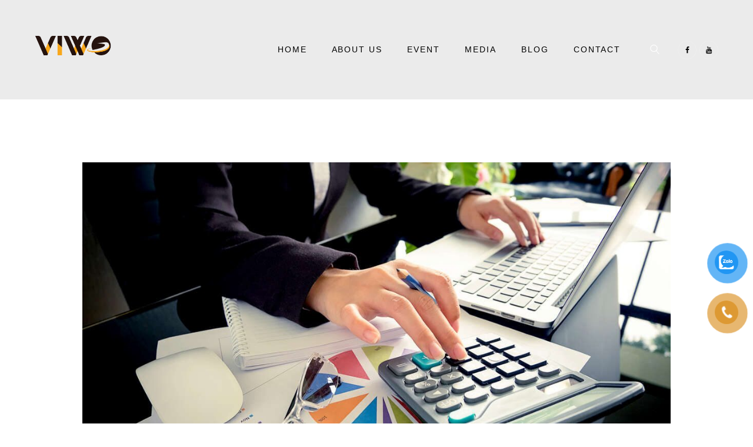

--- FILE ---
content_type: text/html; charset=UTF-8
request_url: https://viwo.vn/lap-bang-du-tru-kinh-phi-to-chuc-su-kien-can-luu-y-gi/
body_size: 32531
content:
<!DOCTYPE html>
<html lang="vi" prefix="og: https://ogp.me/ns#" class="no-js scheme_default">
<head>
			<meta charset="UTF-8">
		<meta name="viewport" content="width=device-width, initial-scale=1, maximum-scale=1">
		<meta name="format-detection" content="telephone=no">
		<link rel="profile" href="//gmpg.org/xfn/11">
		<link rel="pingback" href="https://viwo.vn/xmlrpc.php">
			<style>img:is([sizes="auto" i], [sizes^="auto," i]) { contain-intrinsic-size: 3000px 1500px }</style>
	
<!-- Search Engine Optimization by Rank Math - https://rankmath.com/ -->
<title>6 lưu ý khi lập bảng dự trù kinh phí tổ chức sự kiện</title>
<meta name="description" content="Trong bất kỳ sự kiện nào, việc lập kế hoạch tài chính là một bước quan trọng không thể bỏ qua. Bảng dự trù kinh phí tổ chức sự kiện là một công"/>
<meta name="robots" content="follow, index, max-snippet:-1, max-video-preview:-1, max-image-preview:large"/>
<link rel="canonical" href="https://viwo.vn/lap-bang-du-tru-kinh-phi-to-chuc-su-kien-can-luu-y-gi/" />
<meta property="og:locale" content="vi_VN" />
<meta property="og:type" content="article" />
<meta property="og:title" content="6 lưu ý khi lập bảng dự trù kinh phí tổ chức sự kiện" />
<meta property="og:description" content="Trong bất kỳ sự kiện nào, việc lập kế hoạch tài chính là một bước quan trọng không thể bỏ qua. Bảng dự trù kinh phí tổ chức sự kiện là một công" />
<meta property="og:url" content="https://viwo.vn/lap-bang-du-tru-kinh-phi-to-chuc-su-kien-can-luu-y-gi/" />
<meta property="og:site_name" content="Viwo Media &amp; Event" />
<meta property="article:publisher" content="https://www.facebook.com/viwomediaevent?locale=vi_VN" />
<meta property="article:section" content="CHIA SẺ TỔ CHỨC SỰ KIỆN" />
<meta property="og:updated_time" content="2024-05-30T10:47:17+07:00" />
<meta property="og:image" content="https://viwo.vn/wp-content/uploads/2024/05/bang-du-tru-kinh-phi-to-chuc-su-kien-da-nang-5.jpg" />
<meta property="og:image:secure_url" content="https://viwo.vn/wp-content/uploads/2024/05/bang-du-tru-kinh-phi-to-chuc-su-kien-da-nang-5.jpg" />
<meta property="og:image:width" content="1148" />
<meta property="og:image:height" content="696" />
<meta property="og:image:alt" content="bảng dự trù kinh phí tổ chức sự kiện" />
<meta property="og:image:type" content="image/jpeg" />
<meta property="article:published_time" content="2024-05-29T09:06:27+07:00" />
<meta property="article:modified_time" content="2024-05-30T10:47:17+07:00" />
<meta name="twitter:card" content="summary_large_image" />
<meta name="twitter:title" content="6 lưu ý khi lập bảng dự trù kinh phí tổ chức sự kiện" />
<meta name="twitter:description" content="Trong bất kỳ sự kiện nào, việc lập kế hoạch tài chính là một bước quan trọng không thể bỏ qua. Bảng dự trù kinh phí tổ chức sự kiện là một công" />
<meta name="twitter:image" content="https://viwo.vn/wp-content/uploads/2024/05/bang-du-tru-kinh-phi-to-chuc-su-kien-da-nang-5.jpg" />
<meta name="twitter:label1" content="Written by" />
<meta name="twitter:data1" content="admin" />
<meta name="twitter:label2" content="Time to read" />
<meta name="twitter:data2" content="13 minutes" />
<script type="application/ld+json" class="rank-math-schema">{"@context":"https://schema.org","@graph":[{"@type":"Place","@id":"https://viwo.vn/#place","address":{"@type":"PostalAddress","streetAddress":"16 Ung V\u0103n Khi\u00eam","addressLocality":"Ng\u0169 H\u00e0nh S\u01a1n","addressRegion":"\u0110\u00e0 N\u1eb5ng","postalCode":"550000","addressCountry":"Vi\u1ec7t nam"}},{"@type":"Organization","@id":"https://viwo.vn/#organization","name":"Viwo Media &amp; Event","url":"https://viwo.vn","sameAs":["https://www.facebook.com/viwomediaevent?locale=vi_VN"],"email":"viwomedia@gmail.com","address":{"@type":"PostalAddress","streetAddress":"16 Ung V\u0103n Khi\u00eam","addressLocality":"Ng\u0169 H\u00e0nh S\u01a1n","addressRegion":"\u0110\u00e0 N\u1eb5ng","postalCode":"550000","addressCountry":"Vi\u1ec7t nam"},"logo":{"@type":"ImageObject","@id":"https://viwo.vn/#logo","url":"https://viwo.vn/wp-content/uploads/2024/04/logo-VIWO-02.png","contentUrl":"https://viwo.vn/wp-content/uploads/2024/04/logo-VIWO-02.png","caption":"Viwo Media &amp; Event","inLanguage":"vi","width":"2481","height":"3508"},"contactPoint":[{"@type":"ContactPoint","telephone":"0706111298","contactType":"customer support"},{"@type":"ContactPoint","telephone":"0777449618","contactType":"customer support"}],"description":"Agency t\u1ed5 ch\u1ee9c s\u1ef1 ki\u1ec7n v\u00e0 quay phim uy t\u00edn, chuy\u00ean nghi\u1ec7p t\u1ea1i \u0110\u00e0 N\u1eb5ng.","location":{"@id":"https://viwo.vn/#place"}},{"@type":"WebSite","@id":"https://viwo.vn/#website","url":"https://viwo.vn","name":"Viwo Media &amp; Event","publisher":{"@id":"https://viwo.vn/#organization"},"inLanguage":"vi"},{"@type":"ImageObject","@id":"https://viwo.vn/wp-content/uploads/2024/05/bang-du-tru-kinh-phi-to-chuc-su-kien-da-nang-5.jpg","url":"https://viwo.vn/wp-content/uploads/2024/05/bang-du-tru-kinh-phi-to-chuc-su-kien-da-nang-5.jpg","width":"1148","height":"696","inLanguage":"vi"},{"@type":"BreadcrumbList","@id":"https://viwo.vn/lap-bang-du-tru-kinh-phi-to-chuc-su-kien-can-luu-y-gi/#breadcrumb","itemListElement":[{"@type":"ListItem","position":"1","item":{"@id":"https://viwo.vn","name":"Trang ch\u1ee7"}},{"@type":"ListItem","position":"2","item":{"@id":"https://viwo.vn/lap-bang-du-tru-kinh-phi-to-chuc-su-kien-can-luu-y-gi/","name":"B\u1ea3ng d\u1ef1 tr\u00f9 kinh ph\u00ed t\u1ed5 ch\u1ee9c s\u1ef1 ki\u1ec7n"}}]},{"@type":"WebPage","@id":"https://viwo.vn/lap-bang-du-tru-kinh-phi-to-chuc-su-kien-can-luu-y-gi/#webpage","url":"https://viwo.vn/lap-bang-du-tru-kinh-phi-to-chuc-su-kien-can-luu-y-gi/","name":"6 l\u01b0u \u00fd khi l\u1eadp b\u1ea3ng d\u1ef1 tr\u00f9 kinh ph\u00ed t\u1ed5 ch\u1ee9c s\u1ef1 ki\u1ec7n","datePublished":"2024-05-29T09:06:27+07:00","dateModified":"2024-05-30T10:47:17+07:00","isPartOf":{"@id":"https://viwo.vn/#website"},"primaryImageOfPage":{"@id":"https://viwo.vn/wp-content/uploads/2024/05/bang-du-tru-kinh-phi-to-chuc-su-kien-da-nang-5.jpg"},"inLanguage":"vi","breadcrumb":{"@id":"https://viwo.vn/lap-bang-du-tru-kinh-phi-to-chuc-su-kien-can-luu-y-gi/#breadcrumb"}},{"@type":"Person","@id":"https://viwo.vn/author/admin/","name":"admin","url":"https://viwo.vn/author/admin/","image":{"@type":"ImageObject","@id":"https://secure.gravatar.com/avatar/be984a2fcba92ff1b30df673eb8c0cfb?s=96&amp;d=mm&amp;r=g","url":"https://secure.gravatar.com/avatar/be984a2fcba92ff1b30df673eb8c0cfb?s=96&amp;d=mm&amp;r=g","caption":"admin","inLanguage":"vi"},"worksFor":{"@id":"https://viwo.vn/#organization"}},{"@type":"BlogPosting","headline":"6 l\u01b0u \u00fd khi l\u1eadp b\u1ea3ng d\u1ef1 tr\u00f9 kinh ph\u00ed t\u1ed5 ch\u1ee9c s\u1ef1 ki\u1ec7n","keywords":"b\u1ea3ng d\u1ef1 tr\u00f9 kinh ph\u00ed t\u1ed5 ch\u1ee9c s\u1ef1 ki\u1ec7n","datePublished":"2024-05-29T09:06:27+07:00","dateModified":"2024-05-30T10:47:17+07:00","author":{"@id":"https://viwo.vn/author/admin/","name":"admin"},"publisher":{"@id":"https://viwo.vn/#organization"},"description":"Trong b\u1ea5t k\u1ef3 s\u1ef1 ki\u1ec7n n\u00e0o, vi\u1ec7c l\u1eadp k\u1ebf ho\u1ea1ch t\u00e0i ch\u00ednh l\u00e0 m\u1ed9t b\u01b0\u1edbc quan tr\u1ecdng kh\u00f4ng th\u1ec3 b\u1ecf qua. B\u1ea3ng d\u1ef1 tr\u00f9 kinh ph\u00ed t\u1ed5 ch\u1ee9c s\u1ef1 ki\u1ec7n l\u00e0 m\u1ed9t c\u00f4ng","name":"6 l\u01b0u \u00fd khi l\u1eadp b\u1ea3ng d\u1ef1 tr\u00f9 kinh ph\u00ed t\u1ed5 ch\u1ee9c s\u1ef1 ki\u1ec7n","@id":"https://viwo.vn/lap-bang-du-tru-kinh-phi-to-chuc-su-kien-can-luu-y-gi/#richSnippet","isPartOf":{"@id":"https://viwo.vn/lap-bang-du-tru-kinh-phi-to-chuc-su-kien-can-luu-y-gi/#webpage"},"image":{"@id":"https://viwo.vn/wp-content/uploads/2024/05/bang-du-tru-kinh-phi-to-chuc-su-kien-da-nang-5.jpg"},"inLanguage":"vi","mainEntityOfPage":{"@id":"https://viwo.vn/lap-bang-du-tru-kinh-phi-to-chuc-su-kien-can-luu-y-gi/#webpage"}}]}</script>
<!-- /Rank Math WordPress SEO plugin -->

<link rel='dns-prefetch' href='//fonts.googleapis.com' />
<link rel="alternate" type="application/rss+xml" title="Dòng thông tin VIWO Media &amp; Event &raquo;" href="https://viwo.vn/feed/" />
<link rel="alternate" type="application/rss+xml" title="VIWO Media &amp; Event &raquo; Dòng bình luận" href="https://viwo.vn/comments/feed/" />
<link rel="alternate" type="application/rss+xml" title="VIWO Media &amp; Event &raquo; Bảng dự trù kinh phí tổ chức sự kiện Dòng bình luận" href="https://viwo.vn/lap-bang-du-tru-kinh-phi-to-chuc-su-kien-can-luu-y-gi/feed/" />
<meta property="og:image" content="https://viwo.vn/wp-content/uploads/2024/05/bang-du-tru-kinh-phi-to-chuc-su-kien-da-nang-5.jpg"/>
<script type="text/javascript">
/* <![CDATA[ */
window._wpemojiSettings = {"baseUrl":"https:\/\/s.w.org\/images\/core\/emoji\/15.0.3\/72x72\/","ext":".png","svgUrl":"https:\/\/s.w.org\/images\/core\/emoji\/15.0.3\/svg\/","svgExt":".svg","source":{"concatemoji":"https:\/\/viwo.vn\/wp-includes\/js\/wp-emoji-release.min.js?ver=6.7.4"}};
/*! This file is auto-generated */
!function(i,n){var o,s,e;function c(e){try{var t={supportTests:e,timestamp:(new Date).valueOf()};sessionStorage.setItem(o,JSON.stringify(t))}catch(e){}}function p(e,t,n){e.clearRect(0,0,e.canvas.width,e.canvas.height),e.fillText(t,0,0);var t=new Uint32Array(e.getImageData(0,0,e.canvas.width,e.canvas.height).data),r=(e.clearRect(0,0,e.canvas.width,e.canvas.height),e.fillText(n,0,0),new Uint32Array(e.getImageData(0,0,e.canvas.width,e.canvas.height).data));return t.every(function(e,t){return e===r[t]})}function u(e,t,n){switch(t){case"flag":return n(e,"\ud83c\udff3\ufe0f\u200d\u26a7\ufe0f","\ud83c\udff3\ufe0f\u200b\u26a7\ufe0f")?!1:!n(e,"\ud83c\uddfa\ud83c\uddf3","\ud83c\uddfa\u200b\ud83c\uddf3")&&!n(e,"\ud83c\udff4\udb40\udc67\udb40\udc62\udb40\udc65\udb40\udc6e\udb40\udc67\udb40\udc7f","\ud83c\udff4\u200b\udb40\udc67\u200b\udb40\udc62\u200b\udb40\udc65\u200b\udb40\udc6e\u200b\udb40\udc67\u200b\udb40\udc7f");case"emoji":return!n(e,"\ud83d\udc26\u200d\u2b1b","\ud83d\udc26\u200b\u2b1b")}return!1}function f(e,t,n){var r="undefined"!=typeof WorkerGlobalScope&&self instanceof WorkerGlobalScope?new OffscreenCanvas(300,150):i.createElement("canvas"),a=r.getContext("2d",{willReadFrequently:!0}),o=(a.textBaseline="top",a.font="600 32px Arial",{});return e.forEach(function(e){o[e]=t(a,e,n)}),o}function t(e){var t=i.createElement("script");t.src=e,t.defer=!0,i.head.appendChild(t)}"undefined"!=typeof Promise&&(o="wpEmojiSettingsSupports",s=["flag","emoji"],n.supports={everything:!0,everythingExceptFlag:!0},e=new Promise(function(e){i.addEventListener("DOMContentLoaded",e,{once:!0})}),new Promise(function(t){var n=function(){try{var e=JSON.parse(sessionStorage.getItem(o));if("object"==typeof e&&"number"==typeof e.timestamp&&(new Date).valueOf()<e.timestamp+604800&&"object"==typeof e.supportTests)return e.supportTests}catch(e){}return null}();if(!n){if("undefined"!=typeof Worker&&"undefined"!=typeof OffscreenCanvas&&"undefined"!=typeof URL&&URL.createObjectURL&&"undefined"!=typeof Blob)try{var e="postMessage("+f.toString()+"("+[JSON.stringify(s),u.toString(),p.toString()].join(",")+"));",r=new Blob([e],{type:"text/javascript"}),a=new Worker(URL.createObjectURL(r),{name:"wpTestEmojiSupports"});return void(a.onmessage=function(e){c(n=e.data),a.terminate(),t(n)})}catch(e){}c(n=f(s,u,p))}t(n)}).then(function(e){for(var t in e)n.supports[t]=e[t],n.supports.everything=n.supports.everything&&n.supports[t],"flag"!==t&&(n.supports.everythingExceptFlag=n.supports.everythingExceptFlag&&n.supports[t]);n.supports.everythingExceptFlag=n.supports.everythingExceptFlag&&!n.supports.flag,n.DOMReady=!1,n.readyCallback=function(){n.DOMReady=!0}}).then(function(){return e}).then(function(){var e;n.supports.everything||(n.readyCallback(),(e=n.source||{}).concatemoji?t(e.concatemoji):e.wpemoji&&e.twemoji&&(t(e.twemoji),t(e.wpemoji)))}))}((window,document),window._wpemojiSettings);
/* ]]> */
</script>
<link property="stylesheet" rel='stylesheet' id='vc_extensions_cqbundle_adminicon-css' href='https://viwo.vn/wp-content/plugins/vc-extensions-bundle/css/admin_icon.css?ver=6.7.4' type='text/css' media='all' />
<style id='wp-emoji-styles-inline-css' type='text/css'>

	img.wp-smiley, img.emoji {
		display: inline !important;
		border: none !important;
		box-shadow: none !important;
		height: 1em !important;
		width: 1em !important;
		margin: 0 0.07em !important;
		vertical-align: -0.1em !important;
		background: none !important;
		padding: 0 !important;
	}
</style>
<link property="stylesheet" rel='stylesheet' id='wp-block-library-css' href='https://viwo.vn/wp-includes/css/dist/block-library/style.min.css?ver=6.7.4' type='text/css' media='all' />
<style id='rank-math-toc-block-style-inline-css' type='text/css'>
.wp-block-rank-math-toc-block nav ol{counter-reset:item}.wp-block-rank-math-toc-block nav ol li{display:block}.wp-block-rank-math-toc-block nav ol li:before{content:counters(item, ".") ". ";counter-increment:item}

</style>
<style id='classic-theme-styles-inline-css' type='text/css'>
/*! This file is auto-generated */
.wp-block-button__link{color:#fff;background-color:#32373c;border-radius:9999px;box-shadow:none;text-decoration:none;padding:calc(.667em + 2px) calc(1.333em + 2px);font-size:1.125em}.wp-block-file__button{background:#32373c;color:#fff;text-decoration:none}
</style>
<style id='global-styles-inline-css' type='text/css'>
:root{--wp--preset--aspect-ratio--square: 1;--wp--preset--aspect-ratio--4-3: 4/3;--wp--preset--aspect-ratio--3-4: 3/4;--wp--preset--aspect-ratio--3-2: 3/2;--wp--preset--aspect-ratio--2-3: 2/3;--wp--preset--aspect-ratio--16-9: 16/9;--wp--preset--aspect-ratio--9-16: 9/16;--wp--preset--color--black: #000000;--wp--preset--color--cyan-bluish-gray: #abb8c3;--wp--preset--color--white: #ffffff;--wp--preset--color--pale-pink: #f78da7;--wp--preset--color--vivid-red: #cf2e2e;--wp--preset--color--luminous-vivid-orange: #ff6900;--wp--preset--color--luminous-vivid-amber: #fcb900;--wp--preset--color--light-green-cyan: #7bdcb5;--wp--preset--color--vivid-green-cyan: #00d084;--wp--preset--color--pale-cyan-blue: #8ed1fc;--wp--preset--color--vivid-cyan-blue: #0693e3;--wp--preset--color--vivid-purple: #9b51e0;--wp--preset--gradient--vivid-cyan-blue-to-vivid-purple: linear-gradient(135deg,rgba(6,147,227,1) 0%,rgb(155,81,224) 100%);--wp--preset--gradient--light-green-cyan-to-vivid-green-cyan: linear-gradient(135deg,rgb(122,220,180) 0%,rgb(0,208,130) 100%);--wp--preset--gradient--luminous-vivid-amber-to-luminous-vivid-orange: linear-gradient(135deg,rgba(252,185,0,1) 0%,rgba(255,105,0,1) 100%);--wp--preset--gradient--luminous-vivid-orange-to-vivid-red: linear-gradient(135deg,rgba(255,105,0,1) 0%,rgb(207,46,46) 100%);--wp--preset--gradient--very-light-gray-to-cyan-bluish-gray: linear-gradient(135deg,rgb(238,238,238) 0%,rgb(169,184,195) 100%);--wp--preset--gradient--cool-to-warm-spectrum: linear-gradient(135deg,rgb(74,234,220) 0%,rgb(151,120,209) 20%,rgb(207,42,186) 40%,rgb(238,44,130) 60%,rgb(251,105,98) 80%,rgb(254,248,76) 100%);--wp--preset--gradient--blush-light-purple: linear-gradient(135deg,rgb(255,206,236) 0%,rgb(152,150,240) 100%);--wp--preset--gradient--blush-bordeaux: linear-gradient(135deg,rgb(254,205,165) 0%,rgb(254,45,45) 50%,rgb(107,0,62) 100%);--wp--preset--gradient--luminous-dusk: linear-gradient(135deg,rgb(255,203,112) 0%,rgb(199,81,192) 50%,rgb(65,88,208) 100%);--wp--preset--gradient--pale-ocean: linear-gradient(135deg,rgb(255,245,203) 0%,rgb(182,227,212) 50%,rgb(51,167,181) 100%);--wp--preset--gradient--electric-grass: linear-gradient(135deg,rgb(202,248,128) 0%,rgb(113,206,126) 100%);--wp--preset--gradient--midnight: linear-gradient(135deg,rgb(2,3,129) 0%,rgb(40,116,252) 100%);--wp--preset--font-size--small: 13px;--wp--preset--font-size--medium: 20px;--wp--preset--font-size--large: 36px;--wp--preset--font-size--x-large: 42px;--wp--preset--spacing--20: 0.44rem;--wp--preset--spacing--30: 0.67rem;--wp--preset--spacing--40: 1rem;--wp--preset--spacing--50: 1.5rem;--wp--preset--spacing--60: 2.25rem;--wp--preset--spacing--70: 3.38rem;--wp--preset--spacing--80: 5.06rem;--wp--preset--shadow--natural: 6px 6px 9px rgba(0, 0, 0, 0.2);--wp--preset--shadow--deep: 12px 12px 50px rgba(0, 0, 0, 0.4);--wp--preset--shadow--sharp: 6px 6px 0px rgba(0, 0, 0, 0.2);--wp--preset--shadow--outlined: 6px 6px 0px -3px rgba(255, 255, 255, 1), 6px 6px rgba(0, 0, 0, 1);--wp--preset--shadow--crisp: 6px 6px 0px rgba(0, 0, 0, 1);}:where(.is-layout-flex){gap: 0.5em;}:where(.is-layout-grid){gap: 0.5em;}body .is-layout-flex{display: flex;}.is-layout-flex{flex-wrap: wrap;align-items: center;}.is-layout-flex > :is(*, div){margin: 0;}body .is-layout-grid{display: grid;}.is-layout-grid > :is(*, div){margin: 0;}:where(.wp-block-columns.is-layout-flex){gap: 2em;}:where(.wp-block-columns.is-layout-grid){gap: 2em;}:where(.wp-block-post-template.is-layout-flex){gap: 1.25em;}:where(.wp-block-post-template.is-layout-grid){gap: 1.25em;}.has-black-color{color: var(--wp--preset--color--black) !important;}.has-cyan-bluish-gray-color{color: var(--wp--preset--color--cyan-bluish-gray) !important;}.has-white-color{color: var(--wp--preset--color--white) !important;}.has-pale-pink-color{color: var(--wp--preset--color--pale-pink) !important;}.has-vivid-red-color{color: var(--wp--preset--color--vivid-red) !important;}.has-luminous-vivid-orange-color{color: var(--wp--preset--color--luminous-vivid-orange) !important;}.has-luminous-vivid-amber-color{color: var(--wp--preset--color--luminous-vivid-amber) !important;}.has-light-green-cyan-color{color: var(--wp--preset--color--light-green-cyan) !important;}.has-vivid-green-cyan-color{color: var(--wp--preset--color--vivid-green-cyan) !important;}.has-pale-cyan-blue-color{color: var(--wp--preset--color--pale-cyan-blue) !important;}.has-vivid-cyan-blue-color{color: var(--wp--preset--color--vivid-cyan-blue) !important;}.has-vivid-purple-color{color: var(--wp--preset--color--vivid-purple) !important;}.has-black-background-color{background-color: var(--wp--preset--color--black) !important;}.has-cyan-bluish-gray-background-color{background-color: var(--wp--preset--color--cyan-bluish-gray) !important;}.has-white-background-color{background-color: var(--wp--preset--color--white) !important;}.has-pale-pink-background-color{background-color: var(--wp--preset--color--pale-pink) !important;}.has-vivid-red-background-color{background-color: var(--wp--preset--color--vivid-red) !important;}.has-luminous-vivid-orange-background-color{background-color: var(--wp--preset--color--luminous-vivid-orange) !important;}.has-luminous-vivid-amber-background-color{background-color: var(--wp--preset--color--luminous-vivid-amber) !important;}.has-light-green-cyan-background-color{background-color: var(--wp--preset--color--light-green-cyan) !important;}.has-vivid-green-cyan-background-color{background-color: var(--wp--preset--color--vivid-green-cyan) !important;}.has-pale-cyan-blue-background-color{background-color: var(--wp--preset--color--pale-cyan-blue) !important;}.has-vivid-cyan-blue-background-color{background-color: var(--wp--preset--color--vivid-cyan-blue) !important;}.has-vivid-purple-background-color{background-color: var(--wp--preset--color--vivid-purple) !important;}.has-black-border-color{border-color: var(--wp--preset--color--black) !important;}.has-cyan-bluish-gray-border-color{border-color: var(--wp--preset--color--cyan-bluish-gray) !important;}.has-white-border-color{border-color: var(--wp--preset--color--white) !important;}.has-pale-pink-border-color{border-color: var(--wp--preset--color--pale-pink) !important;}.has-vivid-red-border-color{border-color: var(--wp--preset--color--vivid-red) !important;}.has-luminous-vivid-orange-border-color{border-color: var(--wp--preset--color--luminous-vivid-orange) !important;}.has-luminous-vivid-amber-border-color{border-color: var(--wp--preset--color--luminous-vivid-amber) !important;}.has-light-green-cyan-border-color{border-color: var(--wp--preset--color--light-green-cyan) !important;}.has-vivid-green-cyan-border-color{border-color: var(--wp--preset--color--vivid-green-cyan) !important;}.has-pale-cyan-blue-border-color{border-color: var(--wp--preset--color--pale-cyan-blue) !important;}.has-vivid-cyan-blue-border-color{border-color: var(--wp--preset--color--vivid-cyan-blue) !important;}.has-vivid-purple-border-color{border-color: var(--wp--preset--color--vivid-purple) !important;}.has-vivid-cyan-blue-to-vivid-purple-gradient-background{background: var(--wp--preset--gradient--vivid-cyan-blue-to-vivid-purple) !important;}.has-light-green-cyan-to-vivid-green-cyan-gradient-background{background: var(--wp--preset--gradient--light-green-cyan-to-vivid-green-cyan) !important;}.has-luminous-vivid-amber-to-luminous-vivid-orange-gradient-background{background: var(--wp--preset--gradient--luminous-vivid-amber-to-luminous-vivid-orange) !important;}.has-luminous-vivid-orange-to-vivid-red-gradient-background{background: var(--wp--preset--gradient--luminous-vivid-orange-to-vivid-red) !important;}.has-very-light-gray-to-cyan-bluish-gray-gradient-background{background: var(--wp--preset--gradient--very-light-gray-to-cyan-bluish-gray) !important;}.has-cool-to-warm-spectrum-gradient-background{background: var(--wp--preset--gradient--cool-to-warm-spectrum) !important;}.has-blush-light-purple-gradient-background{background: var(--wp--preset--gradient--blush-light-purple) !important;}.has-blush-bordeaux-gradient-background{background: var(--wp--preset--gradient--blush-bordeaux) !important;}.has-luminous-dusk-gradient-background{background: var(--wp--preset--gradient--luminous-dusk) !important;}.has-pale-ocean-gradient-background{background: var(--wp--preset--gradient--pale-ocean) !important;}.has-electric-grass-gradient-background{background: var(--wp--preset--gradient--electric-grass) !important;}.has-midnight-gradient-background{background: var(--wp--preset--gradient--midnight) !important;}.has-small-font-size{font-size: var(--wp--preset--font-size--small) !important;}.has-medium-font-size{font-size: var(--wp--preset--font-size--medium) !important;}.has-large-font-size{font-size: var(--wp--preset--font-size--large) !important;}.has-x-large-font-size{font-size: var(--wp--preset--font-size--x-large) !important;}
:where(.wp-block-post-template.is-layout-flex){gap: 1.25em;}:where(.wp-block-post-template.is-layout-grid){gap: 1.25em;}
:where(.wp-block-columns.is-layout-flex){gap: 2em;}:where(.wp-block-columns.is-layout-grid){gap: 2em;}
:root :where(.wp-block-pullquote){font-size: 1.5em;line-height: 1.6;}
</style>
<link property="stylesheet" rel='stylesheet' id='pb_animate-css' href='https://viwo.vn/wp-content/plugins/ays-popup-box/public/css/animate.css?ver=4.4.5' type='text/css' media='all' />
<link property="stylesheet" rel='stylesheet' id='contact-form-7-css' href='https://viwo.vn/wp-content/plugins/contact-form-7/includes/css/styles.css?ver=5.9.4' type='text/css' media='all' />
<link property="stylesheet" rel='stylesheet' id='esg-plugin-settings-css' href='https://viwo.vn/wp-content/plugins/essential-grid/public/assets/css/settings.css?ver=3.0.12' type='text/css' media='all' />
<link property="stylesheet" rel='stylesheet' id='tp-fontello-css' href='https://viwo.vn/wp-content/plugins/essential-grid/public/assets/font/fontello/css/fontello.css?ver=3.0.12' type='text/css' media='all' />
<link property="stylesheet" rel='stylesheet' id='trx_addons-icons-css' href='https://viwo.vn/wp-content/plugins/trx_addons/css/font-icons/css/trx_addons_icons-embedded.css?ver=6.7.4' type='text/css' media='all' />
<link property="stylesheet" rel='stylesheet' id='swiperslider-css' href='https://viwo.vn/wp-content/plugins/trx_addons/js/swiper/swiper.min.css' type='text/css' media='all' />
<link property="stylesheet" rel='stylesheet' id='magnific-popup-css' href='https://viwo.vn/wp-content/plugins/trx_addons/js/magnific/magnific-popup.min.css' type='text/css' media='all' />
<link property="stylesheet" rel='stylesheet' id='trx_addons-css' href='https://viwo.vn/wp-content/plugins/trx_addons/css/trx_addons.css' type='text/css' media='all' />
<link property="stylesheet" rel='stylesheet' id='trx_addons-animation-css' href='https://viwo.vn/wp-content/plugins/trx_addons/css/trx_addons.animation.css?ver=6.7.4' type='text/css' media='all' />
<link property="stylesheet" rel='stylesheet' id='trx_socials-icons-css' href='https://viwo.vn/wp-content/plugins/trx_socials/assets/css/font_icons/css/trx_socials_icons.css' type='text/css' media='all' />
<link property="stylesheet" rel='stylesheet' id='trx_socials-widget_instagram-css' href='https://viwo.vn/wp-content/plugins/trx_socials/widgets/instagram/instagram.css' type='text/css' media='all' />
<link property="stylesheet" rel='stylesheet' id='widgetopts-styles-css' href='https://viwo.vn/wp-content/plugins/widget-options/assets/css/widget-options.css?ver=4.0.6' type='text/css' media='all' />
<link property="stylesheet" rel='stylesheet' id='pzf-style-css' href='https://viwo.vn/wp-content/plugins/button-contact-vr/css/style.css?ver=6.7.4' type='text/css' media='all' />
<link property="stylesheet" rel='stylesheet' id='ez-toc-css' href='https://viwo.vn/wp-content/plugins/easy-table-of-contents/assets/css/screen.min.css?ver=2.0.66.1' type='text/css' media='all' />
<style id='ez-toc-inline-css' type='text/css'>
div#ez-toc-container .ez-toc-title {font-size: 120%;}div#ez-toc-container .ez-toc-title {font-weight: 500;}div#ez-toc-container ul li {font-size: 95%;}div#ez-toc-container ul li {font-weight: 500;}div#ez-toc-container nav ul ul li {font-size: 90%;}
.ez-toc-container-direction {direction: ltr;}.ez-toc-counter ul{counter-reset: item ;}.ez-toc-counter nav ul li a::before {content: counters(item, ".", decimal) ". ";display: inline-block;counter-increment: item;flex-grow: 0;flex-shrink: 0;margin-right: .2em; float: left; }.ez-toc-widget-direction {direction: ltr;}.ez-toc-widget-container ul{counter-reset: item ;}.ez-toc-widget-container nav ul li a::before {content: counters(item, ".", decimal) ". ";display: inline-block;counter-increment: item;flex-grow: 0;flex-shrink: 0;margin-right: .2em; float: left; }
</style>
<link property="stylesheet" rel='stylesheet' id='swoop-font-Montserrat-css' href='https://viwo.vn/wp-content/themes/swoop/css/font-face/Montserrat/stylesheet.css?ver=6.7.4' type='text/css' media='all' />
<link property="stylesheet" rel='stylesheet' id='swoop-font-google_fonts-css' href='https://fonts.googleapis.com/css?family=Arial%3A400%2C400italic%2C700%2C700italic%7CUbuntu%3A300%2C300i%2C400%2C400i%2C500%2C500i%2C700%2C700i%7CLora%3A400%2C400i%2C700%2C700i%7CRubik%3A300%2C400%2C500%2C700%2C900&#038;subset=latin%2Clatin-ext&#038;ver=6.7.4' type='text/css' media='all' />
<link property="stylesheet" rel='stylesheet' id='fontello-icons-css' href='https://viwo.vn/wp-content/themes/swoop/css/fontello/css/fontello-embedded.css?ver=6.7.4' type='text/css' media='all' />
<link property="stylesheet" rel='stylesheet' id='swoop-main-css' href='https://viwo.vn/wp-content/themes/swoop/style.css' type='text/css' media='all' />
<style id='swoop-main-inline-css' type='text/css'>
.post-navigation .nav-previous a .nav-arrow { background-image: url(https://viwo.vn/wp-content/uploads/2024/05/mau-ke-hoach-to-chuc-su-kien-da-nang-viwo-3-555x402.jpg); }.post-navigation .nav-next a .nav-arrow { background-image: url(https://viwo.vn/wp-content/uploads/2024/05/loi-ich-cua-to-chuc-su-kien-da-nang-7-scaled-555x402.jpg); }
</style>
<link property="stylesheet" rel='stylesheet' id='swoop-styles-css' href='https://viwo.vn/wp-content/themes/swoop/css/__styles.css?ver=6.7.4' type='text/css' media='all' />
<link property="stylesheet" rel='stylesheet' id='swoop-colors-css' href='https://viwo.vn/wp-content/themes/swoop/css/__colors.css?ver=6.7.4' type='text/css' media='all' />
<link property="stylesheet" rel='stylesheet' id='mediaelement-css' href='https://viwo.vn/wp-includes/js/mediaelement/mediaelementplayer-legacy.min.css?ver=4.2.17' type='text/css' media='all' />
<link property="stylesheet" rel='stylesheet' id='wp-mediaelement-css' href='https://viwo.vn/wp-includes/js/mediaelement/wp-mediaelement.min.css?ver=6.7.4' type='text/css' media='all' />
<link property="stylesheet" rel='stylesheet' id='swoop-responsive-css' href='https://viwo.vn/wp-content/themes/swoop/css/responsive.css?ver=6.7.4' type='text/css' media='all' />
<script type="text/javascript" src="https://viwo.vn/wp-includes/js/jquery/jquery.min.js?ver=3.7.1" id="jquery-core-js"></script>
<script type="text/javascript" src="https://viwo.vn/wp-includes/js/jquery/jquery-migrate.min.js?ver=3.4.1" id="jquery-migrate-js"></script>
<script type="text/javascript" id="ays-pb-js-extra">
/* <![CDATA[ */
var pbLocalizeObj = {"ajax":"https:\/\/viwo.vn\/wp-admin\/admin-ajax.php","seconds":"seconds","thisWillClose":"This will close in","icons":{"close_icon":"<svg class=\"ays_pb_material_close_icon\" xmlns=\"https:\/\/www.w3.org\/2000\/svg\" height=\"36px\" viewBox=\"0 0 24 24\" width=\"36px\" fill=\"#000000\" alt=\"Pop-up Close\"><path d=\"M0 0h24v24H0z\" fill=\"none\"\/><path d=\"M19 6.41L17.59 5 12 10.59 6.41 5 5 6.41 10.59 12 5 17.59 6.41 19 12 13.41 17.59 19 19 17.59 13.41 12z\"\/><\/svg>","close_circle_icon":"<svg class=\"ays_pb_material_close_circle_icon\" xmlns=\"https:\/\/www.w3.org\/2000\/svg\" height=\"24\" viewBox=\"0 0 24 24\" width=\"36\" alt=\"Pop-up Close\"><path d=\"M0 0h24v24H0z\" fill=\"none\"\/><path d=\"M12 2C6.47 2 2 6.47 2 12s4.47 10 10 10 10-4.47 10-10S17.53 2 12 2zm5 13.59L15.59 17 12 13.41 8.41 17 7 15.59 10.59 12 7 8.41 8.41 7 12 10.59 15.59 7 17 8.41 13.41 12 17 15.59z\"\/><\/svg>","volume_up_icon":"<svg class=\"ays_pb_fa_volume\" xmlns=\"https:\/\/www.w3.org\/2000\/svg\" height=\"24\" viewBox=\"0 0 24 24\" width=\"36\"><path d=\"M0 0h24v24H0z\" fill=\"none\"\/><path d=\"M3 9v6h4l5 5V4L7 9H3zm13.5 3c0-1.77-1.02-3.29-2.5-4.03v8.05c1.48-.73 2.5-2.25 2.5-4.02zM14 3.23v2.06c2.89.86 5 3.54 5 6.71s-2.11 5.85-5 6.71v2.06c4.01-.91 7-4.49 7-8.77s-2.99-7.86-7-8.77z\"\/><\/svg>","volume_mute_icon":"<svg xmlns=\"https:\/\/www.w3.org\/2000\/svg\" height=\"24\" viewBox=\"0 0 24 24\" width=\"24\"><path d=\"M0 0h24v24H0z\" fill=\"none\"\/><path d=\"M7 9v6h4l5 5V4l-5 5H7z\"\/><\/svg>"}};
/* ]]> */
</script>
<script type="text/javascript" src="https://viwo.vn/wp-content/plugins/ays-popup-box/public/js/ays-pb-public.js?ver=4.4.5" id="ays-pb-js"></script>
<link rel="https://api.w.org/" href="https://viwo.vn/wp-json/" /><link rel="alternate" title="JSON" type="application/json" href="https://viwo.vn/wp-json/wp/v2/posts/3277" /><link rel="EditURI" type="application/rsd+xml" title="RSD" href="https://viwo.vn/xmlrpc.php?rsd" />
<meta name="generator" content="WordPress 6.7.4" />
<link rel='shortlink' href='https://viwo.vn/?p=3277' />
<link rel="alternate" title="oNhúng (JSON)" type="application/json+oembed" href="https://viwo.vn/wp-json/oembed/1.0/embed?url=https%3A%2F%2Fviwo.vn%2Flap-bang-du-tru-kinh-phi-to-chuc-su-kien-can-luu-y-gi%2F" />
<link rel="alternate" title="oNhúng (XML)" type="text/xml+oembed" href="https://viwo.vn/wp-json/oembed/1.0/embed?url=https%3A%2F%2Fviwo.vn%2Flap-bang-du-tru-kinh-phi-to-chuc-su-kien-can-luu-y-gi%2F&#038;format=xml" />
<meta name="generator" content="Powered by WPBakery Page Builder - drag and drop page builder for WordPress."/>
<meta name="generator" content="Powered by Slider Revolution 6.5.6 - responsive, Mobile-Friendly Slider Plugin for WordPress with comfortable drag and drop interface." />
<link rel="icon" href="https://viwo.vn/wp-content/uploads/2022/11/favicon-90x90.png" sizes="32x32" />
<link rel="icon" href="https://viwo.vn/wp-content/uploads/2022/11/favicon-300x300.png" sizes="192x192" />
<link rel="apple-touch-icon" href="https://viwo.vn/wp-content/uploads/2022/11/favicon-300x300.png" />
<meta name="msapplication-TileImage" content="https://viwo.vn/wp-content/uploads/2022/11/favicon-300x300.png" />
<script type="text/javascript">function setREVStartSize(e){
			//window.requestAnimationFrame(function() {				 
				window.RSIW = window.RSIW===undefined ? window.innerWidth : window.RSIW;	
				window.RSIH = window.RSIH===undefined ? window.innerHeight : window.RSIH;	
				try {								
					var pw = document.getElementById(e.c).parentNode.offsetWidth,
						newh;
					pw = pw===0 || isNaN(pw) ? window.RSIW : pw;
					e.tabw = e.tabw===undefined ? 0 : parseInt(e.tabw);
					e.thumbw = e.thumbw===undefined ? 0 : parseInt(e.thumbw);
					e.tabh = e.tabh===undefined ? 0 : parseInt(e.tabh);
					e.thumbh = e.thumbh===undefined ? 0 : parseInt(e.thumbh);
					e.tabhide = e.tabhide===undefined ? 0 : parseInt(e.tabhide);
					e.thumbhide = e.thumbhide===undefined ? 0 : parseInt(e.thumbhide);
					e.mh = e.mh===undefined || e.mh=="" || e.mh==="auto" ? 0 : parseInt(e.mh,0);		
					if(e.layout==="fullscreen" || e.l==="fullscreen") 						
						newh = Math.max(e.mh,window.RSIH);					
					else{					
						e.gw = Array.isArray(e.gw) ? e.gw : [e.gw];
						for (var i in e.rl) if (e.gw[i]===undefined || e.gw[i]===0) e.gw[i] = e.gw[i-1];					
						e.gh = e.el===undefined || e.el==="" || (Array.isArray(e.el) && e.el.length==0)? e.gh : e.el;
						e.gh = Array.isArray(e.gh) ? e.gh : [e.gh];
						for (var i in e.rl) if (e.gh[i]===undefined || e.gh[i]===0) e.gh[i] = e.gh[i-1];
											
						var nl = new Array(e.rl.length),
							ix = 0,						
							sl;					
						e.tabw = e.tabhide>=pw ? 0 : e.tabw;
						e.thumbw = e.thumbhide>=pw ? 0 : e.thumbw;
						e.tabh = e.tabhide>=pw ? 0 : e.tabh;
						e.thumbh = e.thumbhide>=pw ? 0 : e.thumbh;					
						for (var i in e.rl) nl[i] = e.rl[i]<window.RSIW ? 0 : e.rl[i];
						sl = nl[0];									
						for (var i in nl) if (sl>nl[i] && nl[i]>0) { sl = nl[i]; ix=i;}															
						var m = pw>(e.gw[ix]+e.tabw+e.thumbw) ? 1 : (pw-(e.tabw+e.thumbw)) / (e.gw[ix]);					
						newh =  (e.gh[ix] * m) + (e.tabh + e.thumbh);
					}
					var el = document.getElementById(e.c);
					if (el!==null && el) el.style.height = newh+"px";					
					el = document.getElementById(e.c+"_wrapper");
					if (el!==null && el) {
						el.style.height = newh+"px";
						el.style.display = "block";
					}
				} catch(e){
					console.log("Failure at Presize of Slider:" + e)
				}					   
			//});
		  };</script>
		<style type="text/css" id="wp-custom-css">
			p { margin-bottom: 10px; }

h1, h2, h3, h4, h5, h6
{
    line-height: 1.2;
    margin-top: 0.5em;
    margin-bottom: 0.5em;
	!important;
}

		</style>
		<noscript><style> .wpb_animate_when_almost_visible { opacity: 1; }</style></noscript><style type="text/css" id="trx_addons-inline-styles-inline-css">.vc_custom_1669198337709{padding-right: 40px !important;padding-left: 40px !important;background-color: #25130e !important;}.vc_custom_1669358758462{background-color: #25130e !important;}.vc_custom_1667982056856{background-color: #f9a71b !important;}.vc_custom_1670503460773{padding-right: 20px !important;padding-left: 20px !important;background-color: #25130e !important;background-position: center !important;background-repeat: no-repeat !important;background-size: cover !important;}.vc_custom_1669339569081{background-color: #f9a71b !important;}</style><style>
                        .ays-pb-modal_1{
                            
                            max-height: none;
                        }

                        .ays-pb-modal_1, .av_pop_modals_1 {
                            display:none;
                        }
                        .ays-pb-modal-check:checked ~ #ays-pb-screen-shade_1 {
                            opacity: 0.5;
                            pointer-events: auto;
                        }

                        .ays_notification_window.ays-pb-modal_1 div.ays_pb_notification_button_1 button {
                            background-color: #F66123;
                            color: #FFFFFF;
                            border-radius: 6px;
                        }
                        
                        .ays_cmd_window {
                            background-color: rgba( 255,255,255,0.85 );
                        }
                        
                        .ays_cmd_window-cursor .ays_cmd_i-cursor-underscore {
                            background-color: black;
                        }
                        
                        .ays_cmd_window-cursor .ays_cmd_i-cursor-indicator {
                            background-color: transparent;
                        }

                        .ays-pb-modal_1 .ays_pb_description > *, 
                        .ays-pb-modal_1 .ays_pb_timer,
                        .ays-pb-modal_1 .ays_content_box p,
                        .ays-pb-modal_1 .ays-pb-dismiss-ad > button#ays_pb_dismiss_ad{
                            color: #000000;
                            font-family: Arial;
                        }

                        .ays-pb-modal_1 .close-image-btn{
                            color: #000000 !important;
                        }    

                        .ays-pb-modal_1 .close-image-btn:hover,
                        .ays-pb-modal_1 .close-template-btn:hover{
                            color: #000000 !important;
                        }    

                        .ays-pb-modal_1 .ays_pb_material_close_circle_icon{
                            fill: #000000 !important;
                        }

                        .ays-pb-modal_1 .ays_pb_material_close_circle_icon:hover{
                            fill: #000000 !important;
                        }
                        
                        .ays-pb-modal_1 .ays_pb_material_close_icon{
                            fill: #000000 !important;
                        }
                        
                        .ays-pb-modal_1 .ays_pb_material_close_icon:hover{
                            fill: #000000 !important;
                        }
                        
                        #ays-pb-screen-shade_1 {
                            opacity: 0;
                            background: rgb(0,0,0);
                            position: absolute;
                            left: 0;
                            right: 0;
                            top: 0;
                            bottom: 0;
                            pointer-events: none;
                            transition: opacity 0.8s;
                            ;
                        }

                        .ays-pb-modal_1.bounceInRight{
                            animation-duration: 1s !important;
                        }
                        .ays-pb-modal_1.fadeOutUpBig {
                            animation-duration: 1s !important;
                        }

                        .ays-pb-disable-scroll-on-popup{
                             
                            
                        }
                        .ays_lil_window .ays_lil_main,
                        .ays_window.ays-pb-modal_1 .ays_pb_description,
                        .ays_win98_window.ays-pb-modal_1 .ays_pb_description,
                        .ays_cmd_window.ays-pb-modal_1 .ays_pb_description,
                        .ays_winxp_window.ays-pb-modal_1 .ays_pb_description,
                        .ays_ubuntu_window.ays-pb-modal_1 .ays_pb_description{
                            
                        }
                        
                        .ays-pb-modals .ays-pb-modal_1 .ays_pb_description + hr{
                            
                        }

                        .ays-pb-modals.av_pop_modals_1 .ays-pb-modal_1 .ays_lil_head, .ays-pb-modals.av_pop_modals_1 .ays-pb-modal_1 .ays_topBar, .ays-pb-modals.av_pop_modals_1 .ays-pb-modal_1 .ays_cmd_window-header, .ays-pb-modals.av_pop_modals_1 .ays-pb-modal_1 .ays_ubuntu_topbar, .ays-pb-modals.av_pop_modals_1 .ays-pb-modal_1 .ays_ubuntu_tools, .ays-pb-modal_1 .ays_winxp_title-bar, .ays-pb-modals.av_pop_modals_1 .ays-pb-modal_1 .ays_win98_head, .ays-pb-modal_1 .ays_cmd_window-header, .ays-pb-modals.av_pop_modals_1 .ays-pb-modal_1 .ays_cmd_window-cursor, .ays-pb-modals.av_pop_modals_1 .ays-pb-modal_1 .ays_ubuntu_folder-info.ays_pb_timer_1, .ays_cmd_window-content .ays_pb_timer.ays_pb_timer_1{
                            
                            
                        }
                        .ays_cmd_window-content .ays_pb_timer.ays_pb_timer_1{
                            
                        }
                        .ays-pb-modals.av_pop_modals_1 .ays-pb-modal_1 .ays_pb_description ~ ays-pb-modal .ays_pb_description{
                            
                        }

                        .ays-pb-modal_1 .ays-pb-modal-close_1:hover .close-lil-btn {
                            transform: rotate(180deg) scale(1) !important;
                        }

                        .ays_pb_hide_timer_on_pc {
                            visibility: hidden;
                        }

                        @media screen and (max-width: 768px){
                            .ays-pb-modal_1{
                                width: 100% !important;
                                max-width: 100% !important;
                                height : 500px !important;
                                ;
                                box-sizing: border-box;
                                max-height: none;
                            }

                            .ays_cmd_window {
                                background-color: rgba( 255,255,255,0.85 );
                            }

                            #ays-pb-screen-shade_1 {
                                background: rgb(0,0,0);
                            }

                            .ays-pb-modal_1.ays-pb-bg-styles-mobile_1,
                            footer.ays_template_footer.ays-pb-bg-styles-mobile_1 div.ays_bg_image_box {
                                
                            }

                            .ays-pb-bg-styles-mobile_1 {
                                background-color: #ffffff !important;
                            }

                            .ays-pb-border-mobile_1 {
                                border : 1px dotted #ffffff !important;
                                border-radius: 4px !important;
                            }

                            .ays_pb_title_styles_1 {
                                text-shadow: 2px 2px 0px rgba(255,255,255,0) !important;
                            }

                            .ays-pb-modal_1  .ays_pb_description > p{
                                font-size: 10px !important;
                                word-break: break-word !important;
                                word-wrap: break-word;
                            }

                            .ays-pb-modal_1.ays_template_window p.ays_pb_timer.ays_pb_timer_1{
                                
                            }

                            .ays-pb-modal_1 div.ays_image_content p.ays_pb_timer.ays_pb_timer_1,
                            .ays-pb-modal_1.ays_minimal_window p.ays_pb_timer.ays_pb_timer_1,
                            .ays-pb-modal_1.ays_video_window p.ays_pb_timer.ays_pb_timer_1{
                                bottom: px !important;
                            }

                            .ays-pb-modal_1.ays_template_window footer.ays_template_footer{
                                
                            }

                            .ays-pb-modal_1.ays_template_window div.ays_bg_image_box{
                                
                            }

                            #ays-pb-screen-shade_1 {
                                -webkit-backdrop-filter: none;
                backdrop-filter: none;
                opacity: !important;;
                            }

                            .ays-pb-modal_1.bounceInRight{
                                animation-duration: 1s !important;
                            }
                            .ays-pb-modal_1.fadeOutUpBig {
                                animation-duration: 1s !important;
                            }

                            .ays-pb-disable-scroll-on-popup{
                                overflow:auto !important; 
                                overflow-y: auto !important
                            }

                            .ays-pb-modals .ays-pb-modal_1 .ays_pb_description + hr{
                                display:block;
                            }

                            .ays-pb-modals.av_pop_modals_1 .ays-pb-modal_1 .ays_lil_head, .ays-pb-modals.av_pop_modals_1 .ays-pb-modal_1 .ays_topBar, .ays-pb-modals.av_pop_modals_1 .ays-pb-modal_1 .ays_cmd_window-header, .ays-pb-modals.av_pop_modals_1 .ays-pb-modal_1 .ays_ubuntu_topbar, .ays-pb-modals.av_pop_modals_1 .ays-pb-modal_1 .ays_ubuntu_tools, .ays-pb-modal_1 .ays_winxp_title-bar, .ays-pb-modals.av_pop_modals_1 .ays-pb-modal_1 .ays_win98_head, .ays-pb-modal_1 .ays_cmd_window-header, .ays-pb-modals.av_pop_modals_1 .ays-pb-modal_1 .ays_cmd_window-cursor, .ays-pb-modals.av_pop_modals_1 .ays-pb-modal_1 .ays_ubuntu_folder-info.ays_pb_timer_1, .ays_cmd_window-content .ays_pb_timer.ays_pb_timer_1{
                                position:sticky;
                                width:auto
                            }

                            .ays-pb-modals.av_pop_modals_1 .ays-pb-modal_1 .ays_pb_description ~ ays-pb-modal .ays_pb_description{
                                padding:0;
                            }

                            .ays_cmd_window-content .ays_pb_timer.ays_pb_timer_1{
                                bottom:6px
                            }

                            .ays_lil_window .ays_lil_main,
                            .ays_window.ays-pb-modal_1 .ays_pb_description,
                            .ays_win98_window.ays-pb-modal_1 .ays_pb_description,
                            .ays_cmd_window.ays-pb-modal_1 .ays_pb_description,
                            .ays_winxp_window.ays-pb-modal_1 .ays_pb_description,
                            .ays_ubuntu_window.ays-pb-modal_1 .ays_pb_description{
                                margin-top: 0;
                            }

                            .ays_pb_hide_timer_on_pc {
                                visibility: visible;
                            }

                            .ays_pb_hide_timer_on_mobile {
                                visibility: hidden !important;
                            }
                        }
                    </style><style type="text/css">
			</style><style>
					.phone-bar a,#phone-vr .phone-vr-circle-fill,#phone-vr .phone-vr-img-circle,#phone-vr .phone-bar a {
					    background-color: #dd9933;
					}
					#phone-vr .phone-vr-circle-fill {
					    opacity: 0.7;box-shadow: 0 0 0 0 #dd9933;
					}
					.phone-bar2 a,#phone-vr2 .phone-vr-circle-fill,#phone-vr2 .phone-vr-img-circle,#phone-vr2 .phone-bar a {
					    background-color: ;
					}
					#phone-vr2 .phone-vr-circle-fill {
					    opacity: 0.7;box-shadow: 0 0 0 0 ;
					}
					.phone-bar3 a,#phone-vr3 .phone-vr-circle-fill,#phone-vr3 .phone-vr-img-circle,#phone-vr3 .phone-bar a {
					    background-color: ;
					}
					#phone-vr3 .phone-vr-circle-fill {
					    opacity: 0.7;box-shadow: 0 0 0 0 ;
					}
				</style><style>
			#button-contact-vr {right:0;}
			.phone-bar a {left: auto;right: 30px;padding: 8px 55px 7px 15px;}
			#button-contact-vr.active #gom-all-in-one .button-contact {margin-left: 100%;}
		</style><style>
			#button-contact-vr {bottom: 20%;}
		</style><style id='rs-plugin-settings-inline-css' type='text/css'>
#rs-demo-id {}
</style></head>

<body class="post-template-default single single-post postid-3277 single-format-standard fpt-template-swoop body_tag scheme_default blog_mode_post body_style_wide is_single sidebar_hide expand_content header_style_header-custom-688 header_position_default menu_style_top no_layout wpb-js-composer js-comp-ver-6.7.0 vc_responsive">
      
	
	<div class="body_wrap">

		<div class="page_wrap">

			<header class="top_panel top_panel_custom top_panel_custom_688 top_panel_custom_header-modern without_bg_image with_featured_image scheme_default"><div class="vc_row wpb_row vc_row-fluid sc_layouts_row sc_layouts_row_type_normal sc_layouts_row_fixed scheme_dark"><div class="wpb_column vc_column_container vc_col-sm-12 vc_col-lg-2 vc_col-md-2 vc_col-xs-6 sc_layouts_column sc_layouts_column_align_left sc_layouts_column_icons_position_left"><div class="vc_column-inner"><div class="wpb_wrapper"><div class="sc_layouts_item"><a href="https://viwo.vn/" id="sc_layouts_logo_957299456" class="sc_layouts_logo sc_layouts_logo_default"><img class="logo_image" src="https://viwo.vn/wp-content/uploads/2017/03/logo.png" alt="" width="521" height="134"></a><!-- /.sc_layouts_logo --></div></div></div></div><div class="wpb_column vc_column_container vc_col-sm-12 vc_col-lg-10 vc_col-md-10 vc_col-xs-6 sc_layouts_column sc_layouts_column_align_right sc_layouts_column_icons_position_left"><div class="vc_column-inner"><div class="wpb_wrapper"><div class="sc_layouts_item"><nav id="sc_layouts_menu_646307536" class="sc_layouts_menu sc_layouts_menu_default menu_hover_fade hide_on_mobile"><ul id="menu-main-menu" class="sc_layouts_menu_nav"><li id="menu-item-3089" class="menu-item menu-item-type-post_type menu-item-object-page menu-item-home menu-item-3089"><a href="https://viwo.vn/"><span>HOME</span></a></li><li id="menu-item-3090" class="menu-item menu-item-type-post_type menu-item-object-page menu-item-3090"><a href="https://viwo.vn/gioi-thieu/"><span>ABOUT US</span></a></li><li id="menu-item-3091" class="menu-item menu-item-type-post_type menu-item-object-page menu-item-has-children menu-item-3091"><a href="https://viwo.vn/event-to-chuc-su-kien-da-nang-ha-noi-sai-gon-hcm/"><span>EVENT</span></a>
<ul class="sub-menu"><li id="menu-item-3099" class="menu-item menu-item-type-custom menu-item-object-custom menu-item-3099"><a href="https://viwo.vn/services/to-chuc-su-kien-khai-truong-le-khoi-cong-dong-tho/"><span>TỔ CHỨC SỰ KIỆN KHAI TRƯƠNG, LỄ KHỞI CÔNG, ĐỘNG THỔ</span></a></li><li id="menu-item-3100" class="menu-item menu-item-type-custom menu-item-object-custom menu-item-3100"><a href="https://viwo.vn/services/to-chuc-su-kien-teambuilding/"><span>TỔ CHỨC TEAMBUILDING</span></a></li><li id="menu-item-3101" class="menu-item menu-item-type-custom menu-item-object-custom menu-item-3101"><a href="https://viwo.vn/services/to-chuc-su-kien-mice-event-uy-tin-chuyen-nghiep/"><span>TỔ CHỨC SỰ KIỆN MICE</span></a></li><li id="menu-item-3102" class="menu-item menu-item-type-custom menu-item-object-custom menu-item-3102"><a href="https://viwo.vn/services/to-chuc-su-kien-le-ky-niem-thanh-lap-cong-ty/"><span>TỔ CHỨC SỰ KIỆN LỄ KỶ NIỆM THÀNH LẬP</span></a></li><li id="menu-item-3103" class="menu-item menu-item-type-custom menu-item-object-custom menu-item-3103"><a href="https://viwo.vn/services/to-chuc-su-kien-hoi-nghi-hoi-thao-conference/"><span>TỔ CHỨC HỘI NGHỊ HỘI THẢO</span></a></li><li id="menu-item-3104" class="menu-item menu-item-type-custom menu-item-object-custom menu-item-3104"><a href="https://viwo.vn/services/to-chuc-su-kien-ra-mat-san-pham-moi-uy-tin/"><span>TỔ CHỨC SỰ KIỆN RA MẮT SẢN PHẨM MỚI</span></a></li><li id="menu-item-3105" class="menu-item menu-item-type-custom menu-item-object-custom menu-item-3105"><a href="https://viwo.vn/services/to-chuc-su-kien-activation-roadshow-trien-lam/"><span>TỔ CHỨC SỰ KIỆN ACTIVATION, ROADSHOW, TRIỂN LÃM</span></a></li><li id="menu-item-3106" class="menu-item menu-item-type-custom menu-item-object-custom menu-item-3106"><a href="https://viwo.vn/services/to-chuc-su-kien-am-nhac-live-show-concert-musical/"><span>TỔ CHỨC SỰ KIỆN ÂM NHẠC</span></a></li><li id="menu-item-3107" class="menu-item menu-item-type-custom menu-item-object-custom menu-item-3107"><a href="https://viwo.vn/services/to-chuc-su-kien-van-hoa-va-the-thao-festival/"><span>TỔ CHỨC SỰ KIỆN VĂN HÓA VÀ THỂ THAO</span></a></li></ul>
</li><li id="menu-item-3092" class="menu-item menu-item-type-post_type menu-item-object-page menu-item-has-children menu-item-3092"><a href="https://viwo.vn/quay-phim-chup-hinh-vr360-thie-ke-ho-so-nang-luc-da-nang/"><span>MEDIA</span></a>
<ul class="sub-menu"><li id="menu-item-3144" class="menu-item menu-item-type-custom menu-item-object-custom menu-item-3144"><a href="https://viwo.vn/services/dich-vu-san-xuat-phim-tu-gioi-thieu-doanh-nghiep/"><span>SẢN XUẤT PHIM TỰ GIỚI THIỆU DOANH NGHIỆP</span></a></li><li id="menu-item-3145" class="menu-item menu-item-type-custom menu-item-object-custom menu-item-3145"><a href="https://viwo.vn/services/dich-vu-san-xuat-tvc-quang-cao-doanh-nghiep-video/"><span>SẢN XUẤT TVC QUẢNG CÁO</span></a></li><li id="menu-item-3146" class="menu-item menu-item-type-custom menu-item-object-custom menu-item-3146"><a href="https://viwo.vn/services/san-xuat-video-animation-motiongraphic-2d-3d-4k/"><span>SẢN XUẤT VIDEO ANIMATION, MOTIONGRAPHIC</span></a></li><li id="menu-item-3147" class="menu-item menu-item-type-custom menu-item-object-custom menu-item-3147"><a href="https://viwo.vn/services/chup-hinh-chup-anh-doanh-nghiep-da-nang-dep/"><span>CHỤP ẢNH DOANH NGHIỆP</span></a></li><li id="menu-item-3148" class="menu-item menu-item-type-custom menu-item-object-custom menu-item-3148"><a href="https://viwo.vn/services/thiet-ke-ho-so-nang-luc-cong-ty-company-profile/"><span>THIẾT KẾ HỒ SƠ NĂNG LỰC CÔNG TY</span></a></li></ul>
</li><li id="menu-item-3093" class="menu-item menu-item-type-post_type menu-item-object-page menu-item-3093"><a href="https://viwo.vn/blog/"><span>BLOG</span></a></li><li id="menu-item-3095" class="menu-item menu-item-type-post_type menu-item-object-page menu-item-3095"><a href="https://viwo.vn/lien-he/"><span>CONTACT</span></a></li></ul></nav><!-- /.sc_layouts_menu --><div class="sc_layouts_iconed_text sc_layouts_menu_mobile_button">
		<a class="sc_layouts_item_link sc_layouts_iconed_text_link" href="#">
			<span class="sc_layouts_item_icon sc_layouts_iconed_text_icon trx_addons_icon-menu"></span>
		</a>
	</div></div><div class="sc_layouts_item sc_layouts_hide_on_tablet"><div id="sc_layouts_search_205255336" class="sc_layouts_search hide_on_tablet"><div class="search_wrap search_style_fullscreen layouts_search">
	<div class="search_form_wrap">
		<form role="search" method="get" class="search_form" action="https://viwo.vn/">
			<input type="text" class="search_field" placeholder="Search" value="" name="s">
			<button type="submit" class="search_submit trx_addons_icon-search"></button>
							<a class="search_close trx_addons_icon-cancel-1"></a>
					</form>
	</div>
	</div></div><!-- /.sc_layouts_search --></div><div class="sc_layouts_item"><div id="widget_socials_1866629435" class="widget_area sc_widget_socials vc_widget_socials wpb_content_element"><aside id="widget_socials_1866629435_widget" class="widget widget_socials"><div class="socials_wrap sc_align_right"><a target="_blank" href="https://www.facebook.com/SProMaxMedia" class="social_item social_item_style_icons social_item_type_icons"><span class="social_icon social_facebook"><span class="icon-facebook"></span></span></a><a target="_blank" href="https://www.youtube.com/channel/UCGmqQIPFFqNha1WPzjVwHTw" class="social_item social_item_style_icons social_item_type_icons"><span class="social_icon social_youtube"><span class="icon-youtube"></span></span></a></div></aside></div></div></div></div></div></div></header><div class="menu_mobile_overlay"></div>
<div class="menu_mobile menu_mobile_fullscreen scheme_dark">
	<div class="menu_mobile_inner">
		<a class="menu_mobile_close icon-cancel"></a><a class="sc_layouts_logo" href="https://viwo.vn/"><span class="logo_text">VIWO Media &amp; Event</span><span class="logo_slogan">Công ty tổ chức sự kiện uy tín trọn gói Đà Nẵng</span></a><nav class="menu_mobile_nav_area"><ul id="menu_mobile-main-menu" class=""><li id="menu_mobile-item-3089" class="menu-item menu-item-type-post_type menu-item-object-page menu-item-home menu-item-3089"><a href="https://viwo.vn/"><span>HOME</span></a></li><li id="menu_mobile-item-3090" class="menu-item menu-item-type-post_type menu-item-object-page menu-item-3090"><a href="https://viwo.vn/gioi-thieu/"><span>ABOUT US</span></a></li><li id="menu_mobile-item-3091" class="menu-item menu-item-type-post_type menu-item-object-page menu-item-has-children menu-item-3091"><a href="https://viwo.vn/event-to-chuc-su-kien-da-nang-ha-noi-sai-gon-hcm/"><span>EVENT</span></a>
<ul class="sub-menu"><li id="menu_mobile-item-3099" class="menu-item menu-item-type-custom menu-item-object-custom menu-item-3099"><a href="https://viwo.vn/services/to-chuc-su-kien-khai-truong-le-khoi-cong-dong-tho/"><span>TỔ CHỨC SỰ KIỆN KHAI TRƯƠNG, LỄ KHỞI CÔNG, ĐỘNG THỔ</span></a></li><li id="menu_mobile-item-3100" class="menu-item menu-item-type-custom menu-item-object-custom menu-item-3100"><a href="https://viwo.vn/services/to-chuc-su-kien-teambuilding/"><span>TỔ CHỨC TEAMBUILDING</span></a></li><li id="menu_mobile-item-3101" class="menu-item menu-item-type-custom menu-item-object-custom menu-item-3101"><a href="https://viwo.vn/services/to-chuc-su-kien-mice-event-uy-tin-chuyen-nghiep/"><span>TỔ CHỨC SỰ KIỆN MICE</span></a></li><li id="menu_mobile-item-3102" class="menu-item menu-item-type-custom menu-item-object-custom menu-item-3102"><a href="https://viwo.vn/services/to-chuc-su-kien-le-ky-niem-thanh-lap-cong-ty/"><span>TỔ CHỨC SỰ KIỆN LỄ KỶ NIỆM THÀNH LẬP</span></a></li><li id="menu_mobile-item-3103" class="menu-item menu-item-type-custom menu-item-object-custom menu-item-3103"><a href="https://viwo.vn/services/to-chuc-su-kien-hoi-nghi-hoi-thao-conference/"><span>TỔ CHỨC HỘI NGHỊ HỘI THẢO</span></a></li><li id="menu_mobile-item-3104" class="menu-item menu-item-type-custom menu-item-object-custom menu-item-3104"><a href="https://viwo.vn/services/to-chuc-su-kien-ra-mat-san-pham-moi-uy-tin/"><span>TỔ CHỨC SỰ KIỆN RA MẮT SẢN PHẨM MỚI</span></a></li><li id="menu_mobile-item-3105" class="menu-item menu-item-type-custom menu-item-object-custom menu-item-3105"><a href="https://viwo.vn/services/to-chuc-su-kien-activation-roadshow-trien-lam/"><span>TỔ CHỨC SỰ KIỆN ACTIVATION, ROADSHOW, TRIỂN LÃM</span></a></li><li id="menu_mobile-item-3106" class="menu-item menu-item-type-custom menu-item-object-custom menu-item-3106"><a href="https://viwo.vn/services/to-chuc-su-kien-am-nhac-live-show-concert-musical/"><span>TỔ CHỨC SỰ KIỆN ÂM NHẠC</span></a></li><li id="menu_mobile-item-3107" class="menu-item menu-item-type-custom menu-item-object-custom menu-item-3107"><a href="https://viwo.vn/services/to-chuc-su-kien-van-hoa-va-the-thao-festival/"><span>TỔ CHỨC SỰ KIỆN VĂN HÓA VÀ THỂ THAO</span></a></li></ul>
</li><li id="menu_mobile-item-3092" class="menu-item menu-item-type-post_type menu-item-object-page menu-item-has-children menu-item-3092"><a href="https://viwo.vn/quay-phim-chup-hinh-vr360-thie-ke-ho-so-nang-luc-da-nang/"><span>MEDIA</span></a>
<ul class="sub-menu"><li id="menu_mobile-item-3144" class="menu-item menu-item-type-custom menu-item-object-custom menu-item-3144"><a href="https://viwo.vn/services/dich-vu-san-xuat-phim-tu-gioi-thieu-doanh-nghiep/"><span>SẢN XUẤT PHIM TỰ GIỚI THIỆU DOANH NGHIỆP</span></a></li><li id="menu_mobile-item-3145" class="menu-item menu-item-type-custom menu-item-object-custom menu-item-3145"><a href="https://viwo.vn/services/dich-vu-san-xuat-tvc-quang-cao-doanh-nghiep-video/"><span>SẢN XUẤT TVC QUẢNG CÁO</span></a></li><li id="menu_mobile-item-3146" class="menu-item menu-item-type-custom menu-item-object-custom menu-item-3146"><a href="https://viwo.vn/services/san-xuat-video-animation-motiongraphic-2d-3d-4k/"><span>SẢN XUẤT VIDEO ANIMATION, MOTIONGRAPHIC</span></a></li><li id="menu_mobile-item-3147" class="menu-item menu-item-type-custom menu-item-object-custom menu-item-3147"><a href="https://viwo.vn/services/chup-hinh-chup-anh-doanh-nghiep-da-nang-dep/"><span>CHỤP ẢNH DOANH NGHIỆP</span></a></li><li id="menu_mobile-item-3148" class="menu-item menu-item-type-custom menu-item-object-custom menu-item-3148"><a href="https://viwo.vn/services/thiet-ke-ho-so-nang-luc-cong-ty-company-profile/"><span>THIẾT KẾ HỒ SƠ NĂNG LỰC CÔNG TY</span></a></li></ul>
</li><li id="menu_mobile-item-3093" class="menu-item menu-item-type-post_type menu-item-object-page menu-item-3093"><a href="https://viwo.vn/blog/"><span>BLOG</span></a></li><li id="menu_mobile-item-3095" class="menu-item menu-item-type-post_type menu-item-object-page menu-item-3095"><a href="https://viwo.vn/lien-he/"><span>CONTACT</span></a></li></ul></nav><div class="search_wrap search_style_normal search_mobile">
	<div class="search_form_wrap">
		<form role="search" method="get" class="search_form" action="https://viwo.vn/">
			<input type="text" class="search_field" placeholder="Search" value="" name="s">
			<button type="submit" class="search_submit trx_addons_icon-search"></button>
					</form>
	</div>
	</div><div class="socials_mobile"><a target="_blank" href="https://www.facebook.com/SProMaxMedia" class="social_item social_item_style_icons social_item_type_icons"><span class="social_icon social_facebook"><span class="icon-facebook"></span></span></a><a target="_blank" href="https://www.youtube.com/channel/UCGmqQIPFFqNha1WPzjVwHTw" class="social_item social_item_style_icons social_item_type_icons"><span class="social_icon social_youtube"><span class="icon-youtube"></span></span></a></div>	</div>
</div>

			<div class="page_content_wrap scheme_default">

								<div class="content_wrap">
				
									

					<div class="content">
										

<article id="post-3277" class="post_item_single post_type_post post_format_ itemscope post-3277 post type-post status-publish format-standard has-post-thumbnail hentry category-chia-se-to-chuc-su-kien-2"		itemscope itemtype="//schema.org/BlogPosting">
					<div class="post_featured">
					<img width="1148" height="658" src="https://viwo.vn/wp-content/uploads/2024/05/bang-du-tru-kinh-phi-to-chuc-su-kien-da-nang-5-1148x658.jpg" class="attachment-swoop-thumb-huge size-swoop-thumb-huge wp-post-image" alt="Bảng dự trù kinh phí tổ chức sự kiện" itemprop="url" decoding="async" fetchpriority="high" title="Bảng dự trù kinh phí tổ chức sự kiện">				</div><!-- .post_featured -->
						<div class="post_header entry-header">
			<h1 style="font-weight:700;" class="post_title entry-title">Bảng dự trù kinh phí tổ chức sự kiện</h1><div class="post_meta">					<span class="post_meta_item post_categories"><a href="https://viwo.vn/category/chia-se-to-chuc-su-kien-2/" rel="category tag">CHIA SẺ TỔ CHỨC SỰ KIỆN</a></span>
										<span class="post_meta_item post_date"><a href="https://viwo.vn/lap-bang-du-tru-kinh-phi-to-chuc-su-kien-can-luu-y-gi/">29 Tháng 5, 2024</a></span>
					 <a href="https://viwo.vn/lap-bang-du-tru-kinh-phi-to-chuc-su-kien-can-luu-y-gi/" class="post_meta_item post_counters_item post_counters_views trx_addons_icon-eye"><span class="post_counters_number">1822</span><span class="post_counters_label">Views</span></a>  <a href="#" class="post_meta_item post_counters_item post_counters_likes trx_addons_icon-heart-empty enabled"
				title="Like"
				data-postid="3277"
				data-likes="0"
				data-title-like="Like"
				data-title-dislike="Dislike"><span class="post_counters_number">0</span><span class="post_counters_label">Likes</span></a> </div><!-- .post_meta -->		</div><!-- .post_header -->
			<div class="post_content entry-content" itemprop="articleBody">
		<h2 style="text-align: justify;"><span class="ez-toc-section" id="Bang_du_tru_kinh_phi_to_chuc_su_kien_la_gi"></span><span style="font-family: arial, helvetica, sans-serif; font-size: 14pt;"> Bảng dự trù kinh phí tổ chức sự kiện là gì ?</span><span class="ez-toc-section-end"></span></h2>
<p style="text-align: justify;"><span style="font-family: arial, helvetica, sans-serif; font-size: 12pt;">Trong bất kỳ sự kiện nào, việc lập kế hoạch tài chính là một bước quan trọng không thể bỏ qua. <strong>Bảng dự trù kinh phí tổ chức sự kiện</strong> là một công cụ quản lý tài chính giúp bạn dự đoán và kiểm soát các chi phí liên quan đến sự kiện. Nó bao gồm các khoản chi phí dự kiến cho tất cả các khía cạnh của sự kiện, từ việc thuê địa điểm, trang trí, nhân sự, đến các khoản dự phòng để đảm bảo rằng sự kiện diễn ra suôn sẻ và không vượt quá ngân sách đã định.</span></p><div id="ez-toc-container" class="ez-toc-v2_0_66_1 counter-hierarchy ez-toc-counter ez-toc-white ez-toc-container-direction">
<div class="ez-toc-title-container">
<p class="ez-toc-title " >Xem nhanh</p>
<span class="ez-toc-title-toggle"><a href="#" class="ez-toc-pull-right ez-toc-btn ez-toc-btn-xs ez-toc-btn-default ez-toc-toggle" aria-label="Toggle Table of Content"><span class="ez-toc-js-icon-con"><span class=""><span class="eztoc-hide" style="display:none;">Toggle</span><span class="ez-toc-icon-toggle-span"><svg style="fill: #999;color:#999" xmlns="http://www.w3.org/2000/svg" class="list-377408" width="20px" height="20px" viewBox="0 0 24 24" fill="none"><path d="M6 6H4v2h2V6zm14 0H8v2h12V6zM4 11h2v2H4v-2zm16 0H8v2h12v-2zM4 16h2v2H4v-2zm16 0H8v2h12v-2z" fill="currentColor"></path></svg><svg style="fill: #999;color:#999" class="arrow-unsorted-368013" xmlns="http://www.w3.org/2000/svg" width="10px" height="10px" viewBox="0 0 24 24" version="1.2" baseProfile="tiny"><path d="M18.2 9.3l-6.2-6.3-6.2 6.3c-.2.2-.3.4-.3.7s.1.5.3.7c.2.2.4.3.7.3h11c.3 0 .5-.1.7-.3.2-.2.3-.5.3-.7s-.1-.5-.3-.7zM5.8 14.7l6.2 6.3 6.2-6.3c.2-.2.3-.5.3-.7s-.1-.5-.3-.7c-.2-.2-.4-.3-.7-.3h-11c-.3 0-.5.1-.7.3-.2.2-.3.5-.3.7s.1.5.3.7z"/></svg></span></span></span></a></span></div>
<nav><ul class='ez-toc-list ez-toc-list-level-1 ' ><li class='ez-toc-page-1 ez-toc-heading-level-2'><a class="ez-toc-link ez-toc-heading-1" href="#Bang_du_tru_kinh_phi_to_chuc_su_kien_la_gi" title=" Bảng dự trù kinh phí tổ chức sự kiện là gì ?"> Bảng dự trù kinh phí tổ chức sự kiện là gì ?</a></li><li class='ez-toc-page-1 ez-toc-heading-level-2'><a class="ez-toc-link ez-toc-heading-2" href="#Tam_quan_trong_cua_viec_lap_bang_du_tru_kinh_phi_to_chuc_su_kien" title="Tầm quan trọng của việc lập bảng dự trù kinh phí tổ chức sự kiện">Tầm quan trọng của việc lập bảng dự trù kinh phí tổ chức sự kiện</a></li><li class='ez-toc-page-1 ez-toc-heading-level-2'><a class="ez-toc-link ez-toc-heading-3" href="#Cac_thanh_phan_co_ban_cua_bang_du_tru_kinh_phi_to_chuc_su_kien" title="Các thành phần cơ bản của bảng dự trù kinh phí tổ chức sự kiện">Các thành phần cơ bản của bảng dự trù kinh phí tổ chức sự kiện</a></li><li class='ez-toc-page-1 ez-toc-heading-level-2'><a class="ez-toc-link ez-toc-heading-4" href="#Mau_bang_du_tru_kinh_phi_to_chuc_su_kien" title="Mẫu bảng dự trù kinh phí tổ chức sự kiện">Mẫu bảng dự trù kinh phí tổ chức sự kiện</a></li><li class='ez-toc-page-1 ez-toc-heading-level-2'><a class="ez-toc-link ez-toc-heading-5" href="#Cac_luu_y_khi_lap_bang_du_tru_kinh_phi_to_chuc_su_kien" title="Các lưu ý khi lập bảng dự trù kinh phí tổ chức sự kiện">Các lưu ý khi lập bảng dự trù kinh phí tổ chức sự kiện</a></li></ul></nav></div>

<h2 style="text-align: justify;"><span class="ez-toc-section" id="Tam_quan_trong_cua_viec_lap_bang_du_tru_kinh_phi_to_chuc_su_kien"></span><span style="font-family: arial, helvetica, sans-serif; font-size: 14pt;">Tầm quan trọng của việc lập bảng dự trù kinh phí tổ chức sự kiện</span><span class="ez-toc-section-end"></span></h2>
<p style="text-align: justify;"><span style="font-family: arial, helvetica, sans-serif; font-size: 12pt;">Việc lập <strong>bảng dự trù kinh phí tổ chức sự kiện</strong> giúp bạn có cái nhìn toàn diện về tổng chi phí cần thiết, từ đó dễ dàng phân bổ nguồn lực một cách hiệu quả. Không chỉ giúp kiểm soát chi phí, bảng dự trù còn đóng vai trò quan trọng trong việc đánh giá tính khả thi của sự kiện, giúp tránh các rủi ro tài chính và đảm bảo rằng mọi khía cạnh của sự kiện đều được chuẩn bị kỹ lưỡng.</span></p>
<p><img decoding="async" class="aligncenter size-full wp-image-3279" src="https://viwo.vn/wp-content/uploads/2024/05/bang-du-tru-kinh-phi-to-chuc-su-kien-da-nang-3.jpg" alt="bang du tru kinh phi to chuc su kien da nang 3" width="1400" height="933" title="Bảng dự trù kinh phí tổ chức sự kiện" srcset="https://viwo.vn/wp-content/uploads/2024/05/bang-du-tru-kinh-phi-to-chuc-su-kien-da-nang-3.jpg 1400w, https://viwo.vn/wp-content/uploads/2024/05/bang-du-tru-kinh-phi-to-chuc-su-kien-da-nang-3-300x200.jpg 300w, https://viwo.vn/wp-content/uploads/2024/05/bang-du-tru-kinh-phi-to-chuc-su-kien-da-nang-3-1024x682.jpg 1024w, https://viwo.vn/wp-content/uploads/2024/05/bang-du-tru-kinh-phi-to-chuc-su-kien-da-nang-3-768x512.jpg 768w, https://viwo.vn/wp-content/uploads/2024/05/bang-du-tru-kinh-phi-to-chuc-su-kien-da-nang-3-370x247.jpg 370w, https://viwo.vn/wp-content/uploads/2024/05/bang-du-tru-kinh-phi-to-chuc-su-kien-da-nang-3-760x506.jpg 760w" sizes="(max-width: 1400px) 100vw, 1400px" /></p>
<h2 style="text-align: justify;"><span class="ez-toc-section" id="Cac_thanh_phan_co_ban_cua_bang_du_tru_kinh_phi_to_chuc_su_kien"></span><span style="font-family: arial, helvetica, sans-serif; font-size: 14pt;">Các thành phần cơ bản của bảng dự trù kinh phí tổ chức sự kiện</span><span class="ez-toc-section-end"></span></h2>
<p style="text-align: justify;"><strong><span style="font-family: arial, helvetica, sans-serif; font-size: 12pt;">Chi phí thuê địa điểm</span></strong></p>
<p style="text-align: justify;"><span style="font-family: arial, helvetica, sans-serif; font-size: 12pt;">Một trong những khoản chi phí lớn nhất trong <strong>bảng dự trù kinh phí tổ chức sự kiện</strong> chính là chi phí thuê địa điểm. Địa điểm tổ chức sự kiện phải phù hợp với quy mô và tính chất của sự kiện, đồng thời cần phải nằm trong ngân sách đã định. Các yếu tố ảnh hưởng đến chi phí thuê địa điểm bao gồm vị trí, diện tích, tiện ích kèm theo và thời gian thuê.</span></p>
<p style="text-align: justify;"><strong><span style="font-family: arial, helvetica, sans-serif; font-size: 12pt;">Chi phí trang trí và thiết bị</span></strong></p>
<p style="text-align: justify;"><span style="font-family: arial, helvetica, sans-serif; font-size: 12pt;">Trang trí và thiết bị là những yếu tố quan trọng giúp tạo nên không gian sự kiện ấn tượng và chuyên nghiệp. Chi phí cho hạng mục này bao gồm các vật dụng trang trí như hoa, backdrop, bàn ghế, cũng như các thiết bị âm thanh, ánh sáng, màn hình trình chiếu. Để lập <strong>bảng dự trù kinh phí tổ chức sự kiện</strong> chính xác, bạn cần tính toán cụ thể chi phí cho từng hạng mục này dựa trên báo giá từ nhà cung cấp.</span></p>
<p style="text-align: justify;"><strong><span style="font-family: arial, helvetica, sans-serif; font-size: 12pt;">Chi phí nhân sự</span></strong></p>
<p style="text-align: justify;"><span style="font-family: arial, helvetica, sans-serif; font-size: 12pt;">Nhân sự là một yếu tố không thể thiếu trong bất kỳ sự kiện nào. Chi phí nhân sự trong <strong>bảng dự trù kinh phí tổ chức sự kiện</strong> bao gồm lương cho nhân viên phục vụ, bảo vệ, MC, diễn giả, nghệ sĩ và các chuyên gia kỹ thuật. Việc lập kế hoạch chi tiết cho hạng mục này giúp đảm bảo rằng bạn có đủ nguồn lực để điều hành sự kiện một cách suôn sẻ.</span></p>
<p style="text-align: justify;"><strong><span style="font-family: arial, helvetica, sans-serif; font-size: 12pt;">Chi phí ăn uống</span></strong></p>
<p style="text-align: justify;"><span style="font-family: arial, helvetica, sans-serif; font-size: 12pt;">Một yếu tố quan trọng khác trong <strong>bảng dự trù kinh phí tổ chức sự kiện</strong> là chi phí ăn uống. Tùy thuộc vào tính chất và quy mô của sự kiện, bạn có thể chọn các gói dịch vụ ăn uống từ tiệc nhẹ đến tiệc buffet hoặc set menu. Chi phí này cần được tính toán cẩn thận để đảm bảo rằng chất lượng dịch vụ ăn uống phù hợp với mong đợi của khách mời.</span></p>
<p style="text-align: justify;"><strong><span style="font-family: arial, helvetica, sans-serif; font-size: 12pt;">Chi phí truyền thông và quảng bá</span></strong></p>
<p style="text-align: justify;"><span style="font-family: arial, helvetica, sans-serif; font-size: 12pt;">Để sự kiện thành công, việc quảng bá và truyền thông đóng vai trò vô cùng quan trọng. Chi phí cho hạng mục này trong <strong>bảng dự trù kinh phí tổ chức sự kiện</strong> bao gồm chi phí quảng cáo trên các phương tiện truyền thông, chi phí in ấn tài liệu, thiệp mời và các hoạt động PR. Việc đầu tư hợp lý vào hạng mục này sẽ giúp tăng cường hiệu quả truyền thông và thu hút sự quan tâm của công chúng.</span></p>
<p style="text-align: justify;"><strong><span style="font-family: arial, helvetica, sans-serif; font-size: 12pt;">Chi phí dự phòng</span></strong></p>
<p style="text-align: justify;"><span style="font-family: arial, helvetica, sans-serif; font-size: 12pt;">Chi phí dự phòng là một phần không thể thiếu trong <strong>bảng dự trù kinh phí tổ chức sự kiện</strong>. Đây là khoản dự trù để đối phó với các tình huống phát sinh không lường trước, như thay đổi thời tiết, hỏng hóc thiết bị, hoặc các yêu cầu bổ sung từ khách mời. Một mức dự phòng hợp lý thường là từ 5-10% tổng chi phí dự kiến của sự kiện.</span></p>
<p><span style="font-family: arial, helvetica, sans-serif; font-size: 14pt;">Cách lập bảng dự trù kinh phí tổ chức sự kiện</span></p>
<figure id="attachment_3280" aria-describedby="caption-attachment-3280" style="width: 1248px" class="wp-caption aligncenter"><img decoding="async" class="size-full wp-image-3280" src="https://viwo.vn/wp-content/uploads/2024/05/bang-du-tru-kinh-phi-to-chuc-su-kien-da-nang-2.jpg" alt="bang du tru kinh phi to chuc su kien da nang 2" width="1248" height="713" title="Bảng dự trù kinh phí tổ chức sự kiện" srcset="https://viwo.vn/wp-content/uploads/2024/05/bang-du-tru-kinh-phi-to-chuc-su-kien-da-nang-2.jpg 1248w, https://viwo.vn/wp-content/uploads/2024/05/bang-du-tru-kinh-phi-to-chuc-su-kien-da-nang-2-300x171.jpg 300w, https://viwo.vn/wp-content/uploads/2024/05/bang-du-tru-kinh-phi-to-chuc-su-kien-da-nang-2-1024x585.jpg 1024w, https://viwo.vn/wp-content/uploads/2024/05/bang-du-tru-kinh-phi-to-chuc-su-kien-da-nang-2-768x439.jpg 768w, https://viwo.vn/wp-content/uploads/2024/05/bang-du-tru-kinh-phi-to-chuc-su-kien-da-nang-2-370x211.jpg 370w, https://viwo.vn/wp-content/uploads/2024/05/bang-du-tru-kinh-phi-to-chuc-su-kien-da-nang-2-760x434.jpg 760w" sizes="(max-width: 1248px) 100vw, 1248px" /><figcaption id="caption-attachment-3280" class="wp-caption-text"><em>Mẫu bảng dự trù kinh phí tổ chức sự kiện (nguồn internet)</em></figcaption></figure>
<p style="text-align: justify;"><strong><span style="font-family: arial, helvetica, sans-serif; font-size: 12pt;">Thu thập thông tin</span></strong></p>
<p style="text-align: justify;"><span style="font-family: arial, helvetica, sans-serif; font-size: 12pt;">Bước đầu tiên trong việc lập <strong>bảng dự trù kinh phí tổ chức sự kiện</strong> là thu thập thông tin và báo giá từ các nhà cung cấp dịch vụ. Điều này bao gồm việc liên hệ với các địa điểm, công ty cung cấp trang thiết bị, nhà cung cấp dịch vụ ăn uống và các chuyên gia trong lĩnh vực tổ chức sự kiện. Việc có được các báo giá chi tiết giúp bạn có cái nhìn chính xác về chi phí cần thiết cho từng hạng mục.</span></p>
<p style="text-align: justify;"><strong><span style="font-family: arial, helvetica, sans-serif; font-size: 12pt;">Phân loại và tổng hợp chi phí</span></strong></p>
<p style="text-align: justify;"><span style="font-family: arial, helvetica, sans-serif; font-size: 12pt;">Sau khi thu thập đầy đủ thông tin, bạn cần phân loại các khoản chi phí theo từng hạng mục cụ thể trong <strong>bảng dự trù kinh phí tổ chức sự kiện</strong>. Việc này giúp bạn dễ dàng theo dõi và kiểm soát từng phần của ngân sách, đảm bảo rằng không có hạng mục nào bị bỏ sót hoặc vượt quá ngân sách. Cuối cùng, tổng hợp tất cả các khoản chi phí để tính toán tổng chi phí dự kiến cho sự kiện.</span></p>
<p style="text-align: justify;"><strong><span style="font-family: arial, helvetica, sans-serif; font-size: 12pt;">Sử dụng mẫu bảng dự trù kinh phí</span></strong></p>
<p style="text-align: justify;"><span style="font-family: arial, helvetica, sans-serif; font-size: 12pt;">Hiện nay, có nhiều mẫu <strong>bảng dự trù kinh phí tổ chức sự kiện</strong> có sẵn mà bạn có thể tham khảo và sử dụng. Những mẫu này thường được thiết kế sẵn các hạng mục chi phí cơ bản, giúp bạn dễ dàng điền thông tin và điều chỉnh phù hợp với nhu cầu cụ thể của sự kiện. Việc sử dụng mẫu bảng dự trù không chỉ tiết kiệm thời gian mà còn đảm bảo rằng bạn không bỏ sót bất kỳ chi phí quan trọng nào.</span></p>
<h2 style="text-align: justify;"><span class="ez-toc-section" id="Mau_bang_du_tru_kinh_phi_to_chuc_su_kien"></span><span style="font-family: arial, helvetica, sans-serif; font-size: 14pt;">Mẫu bảng dự trù kinh phí tổ chức sự kiện</span><span class="ez-toc-section-end"></span></h2>
<p style="text-align: justify;"><strong><span style="font-family: arial, helvetica, sans-serif; font-size: 12pt;">Giới thiệu một số mẫu bảng dự trù kinh phí phổ biến</span></strong></p>
<p style="text-align: justify;"><span style="font-family: arial, helvetica, sans-serif; font-size: 12pt;">Có nhiều mẫu <strong>bảng dự trù kinh phí tổ chức sự kiện</strong> dành cho các loại sự kiện khác nhau. Ví dụ, mẫu bảng dự trù kinh phí cho hội thảo thường bao gồm các hạng mục như phí thuê hội trường, chi phí thiết bị trình chiếu, chi phí ăn uống và chi phí thù lao cho diễn giả. Trong khi đó, mẫu bảng dự trù kinh phí cho tiệc cưới lại tập trung vào các hạng mục như chi phí thuê địa điểm, trang trí tiệc cưới, âm nhạc và chi phí dịch vụ ăn uống.</span></p>
<figure id="attachment_3281" aria-describedby="caption-attachment-3281" style="width: 1104px" class="wp-caption aligncenter"><img loading="lazy" decoding="async" class="size-full wp-image-3281" src="https://viwo.vn/wp-content/uploads/2024/05/bang-du-tru-kinh-phi-to-chuc-su-kien-da-nang-1.jpg" alt="bang du tru kinh phi to chuc su kien da nang 1" width="1104" height="781" title="Bảng dự trù kinh phí tổ chức sự kiện" srcset="https://viwo.vn/wp-content/uploads/2024/05/bang-du-tru-kinh-phi-to-chuc-su-kien-da-nang-1.jpg 1104w, https://viwo.vn/wp-content/uploads/2024/05/bang-du-tru-kinh-phi-to-chuc-su-kien-da-nang-1-300x212.jpg 300w, https://viwo.vn/wp-content/uploads/2024/05/bang-du-tru-kinh-phi-to-chuc-su-kien-da-nang-1-1024x724.jpg 1024w, https://viwo.vn/wp-content/uploads/2024/05/bang-du-tru-kinh-phi-to-chuc-su-kien-da-nang-1-768x543.jpg 768w, https://viwo.vn/wp-content/uploads/2024/05/bang-du-tru-kinh-phi-to-chuc-su-kien-da-nang-1-370x262.jpg 370w, https://viwo.vn/wp-content/uploads/2024/05/bang-du-tru-kinh-phi-to-chuc-su-kien-da-nang-1-760x538.jpg 760w" sizes="auto, (max-width: 1104px) 100vw, 1104px" /><figcaption id="caption-attachment-3281" class="wp-caption-text"><em>Mẫu bảng dự trù kinh phí tổ chức sự kiện (nguồn internet)</em></figcaption></figure>
<p><a href="https://viwo.vn/event-to-chuc-su-kien-da-nang-ha-noi-sai-gon-hcm/"><strong>Nếu bạn cần tư vấn kỹ hơn về dịch vụ tổ chức sự kiện, hãy liên hệ với chúng tôi. Tham khảo các dịch vụ tổ chức sự kiện tại đây &gt;&gt;&gt; &gt;&gt;&gt; &gt;&gt;&gt; </strong></a></p>
<p style="text-align: justify;"><strong><span style="font-family: arial, helvetica, sans-serif; font-size: 12pt;">Hướng dẫn sử dụng mẫu bảng dự trù kinh phí</span></strong></p>
<p style="text-align: justify;"><span style="font-family: arial, helvetica, sans-serif; font-size: 12pt;">Khi sử dụng mẫu <strong>bảng dự trù kinh phí tổ chức sự kiện</strong>, bạn cần điền đầy đủ và chính xác các thông tin vào từng hạng mục. Đầu tiên, xác định tất cả các khoản chi phí cần thiết cho sự kiện của bạn, sau đó điền số tiền dự kiến vào các ô tương ứng. Đừng quên cập nhật thông tin và điều chỉnh các khoản chi phí khi có thay đổi. Cuối cùng, kiểm tra lại toàn bộ bảng dự trù để đảm bảo rằng tất cả các chi phí đều được tính toán chính xác và hợp lý.</span></p>
<h2 style="text-align: justify;"><span class="ez-toc-section" id="Cac_luu_y_khi_lap_bang_du_tru_kinh_phi_to_chuc_su_kien"></span><strong><span style="font-family: arial, helvetica, sans-serif; font-size: 14pt;">Các lưu ý khi lập bảng dự trù kinh phí tổ chức sự kiện</span></strong><span class="ez-toc-section-end"></span></h2>
<p style="text-align: justify;"><strong><span style="font-family: arial, helvetica, sans-serif; font-size: 12pt;">Kiểm tra và cập nhật chi phí thường xuyên</span></strong></p>
<p style="text-align: justify;"><span style="font-family: arial, helvetica, sans-serif; font-size: 12pt;">Trong quá trình lập <strong>bảng dự trù kinh phí tổ chức sự kiện</strong>, việc kiểm tra và cập nhật chi phí thường xuyên là rất quan trọng. Chi phí thực tế có thể thay đổi do nhiều yếu tố như biến động giá cả, thay đổi kế hoạch sự kiện hoặc yêu cầu bổ sung từ khách hàng. Do đó, bạn cần thường xuyên so sánh chi phí thực tế với dự trù ban đầu để kịp thời điều chỉnh và đảm bảo rằng ngân sách không bị vượt quá.</span></p>
<p style="text-align: justify;"><strong><span style="font-family: arial, helvetica, sans-serif; font-size: 12pt;">Tư vấn chuyên nghiệp nếu cần</span></strong></p>
<p style="text-align: justify;"><span style="font-family: arial, helvetica, sans-serif; font-size: 12pt;">Nếu bạn gặp khó khăn trong việc lập <strong>bảng dự trù kinh phí tổ chức sự kiện</strong>, việc tìm kiếm sự tư vấn từ các chuyên gia trong lĩnh vực tổ chức sự kiện là một giải pháp hiệu quả. Các chuyên gia có kinh nghiệm sẽ giúp bạn xác định và tính toán chính xác các khoản chi phí, đồng thời đưa ra những gợi ý hữu ích để tối ưu hóa ngân sách. Họ cũng có thể giúp bạn tìm kiếm các nhà cung cấp dịch vụ uy tín và đảm bảo rằng sự kiện của bạn được tổ chức một cách chuyên nghiệp và hiệu quả.</span></p>
<p style="text-align: justify;"><span style="font-family: arial, helvetica, sans-serif; font-size: 12pt;">Việc lập <strong>bảng dự trù kinh phí tổ chức sự kiện</strong> là một bước quan trọng giúp bạn kiểm soát chi phí, đảm bảo tính khả thi của sự kiện và tối ưu hóa nguồn lực tài chính. Bảng dự trù kinh phí không chỉ giúp bạn có cái nhìn tổng quan về các khoản chi phí cần thiết mà còn giúp tránh các rủi ro tài chính và đảm bảo rằng mọi khía cạnh của sự kiện đều được chuẩn bị kỹ lưỡng.</span></p>
<p style="text-align: justify;"><span style="font-family: arial, helvetica, sans-serif; font-size: 12pt;">Để sự kiện của bạn diễn ra thành công, việc lập <strong>bảng dự trù kinh phí tổ chức sự kiện</strong> chi tiết và chính xác là vô cùng quan trọng. Hãy dành thời gian thu thập thông tin, phân loại và tổng hợp chi phí một cách cẩn thận. Đừng ngần ngại tìm kiếm sự tư vấn từ các chuyên gia nếu cần thiết và luôn kiểm tra, cập nhật chi phí thường xuyên. Một bảng dự trù kinh phí hoàn chỉnh sẽ giúp bạn quản lý tài chính hiệu quả và đảm bảo rằng sự kiện của bạn diễn ra suôn sẻ và đạt được mục tiêu đề ra.</span></p>
				<div class="post_meta post_meta_single"><span class="post_meta_item post_share"><span class="socials_share socials_size_tiny socials_type_block socials_dir_horizontal socials_wrap"><span class="social_items"><a href="https://twitter.com/intent/tweet?text=B%E1%BA%A3ng+d%E1%BB%B1+tr%C3%B9+kinh+ph%C3%AD+t%E1%BB%95+ch%E1%BB%A9c+s%E1%BB%B1+ki%E1%BB%87n&#038;url=https%3A%2F%2Fviwo.vn%2Flap-bang-du-tru-kinh-phi-to-chuc-su-kien-can-luu-y-gi%2F" class="social_item social_item_popup" data-link="https://twitter.com/intent/tweet?text=B%E1%BA%A3ng+d%E1%BB%B1+tr%C3%B9+kinh+ph%C3%AD+t%E1%BB%95+ch%E1%BB%A9c+s%E1%BB%B1+ki%E1%BB%87n&#038;url=https%3A%2F%2Fviwo.vn%2Flap-bang-du-tru-kinh-phi-to-chuc-su-kien-can-luu-y-gi%2F" data-count="trx_addons_twitter"><span class="social_icon social_trx_addons_twitter"><span class="trx_addons_icon-twitter"></span></span></a><a href="http://www.facebook.com/sharer.php?u=https%3A%2F%2Fviwo.vn%2Flap-bang-du-tru-kinh-phi-to-chuc-su-kien-can-luu-y-gi%2F" class="social_item social_item_popup" data-link="http://www.facebook.com/sharer.php?u=https%3A%2F%2Fviwo.vn%2Flap-bang-du-tru-kinh-phi-to-chuc-su-kien-can-luu-y-gi%2F" data-count="trx_addons_facebook"><span class="social_icon social_trx_addons_facebook"><span class="trx_addons_icon-facebook"></span></span></a><a href="http://www.tumblr.com/share?v=3&#038;u=https%3A%2F%2Fviwo.vn%2Flap-bang-du-tru-kinh-phi-to-chuc-su-kien-can-luu-y-gi%2F&#038;t=B%E1%BA%A3ng+d%E1%BB%B1+tr%C3%B9+kinh+ph%C3%AD+t%E1%BB%95+ch%E1%BB%A9c+s%E1%BB%B1+ki%E1%BB%87n&#038;s=B%E1%BA%A3ng+d%E1%BB%B1+tr%C3%B9+kinh+ph%C3%AD+t%E1%BB%95+ch%E1%BB%A9c+s%E1%BB%B1+ki%E1%BB%87n+l%C3%A0+g%C3%AC+%3F+Trong+b%E1%BA%A5t+k%E1%BB%B3+s%E1%BB%B1+ki%E1%BB%87n+n%C3%A0o%2C+vi%E1%BB%87c+l%E1%BA%ADp+k%E1%BA%BF+ho%E1%BA%A1ch+t%C3%A0i+ch%C3%ADnh+l%C3%A0+m%E1%BB%99t+b%C6%B0%E1%BB%9Bc+quan+tr%E1%BB%8Dng+kh%C3%B4ng+th%E1%BB%83+b%E1%BB%8F+qua.+B%E1%BA%A3ng+d%E1%BB%B1+tr%C3%B9+kinh+ph%C3%AD+t%E1%BB%95+ch%E1%BB%A9c+s%E1%BB%B1+ki%E1%BB%87n+l%C3%A0+m%E1%BB%99t+c%C3%B4ng+c%E1%BB%A5+qu%E1%BA%A3n+l%C3%BD+t%C3%A0i+ch%C3%ADnh+gi%C3%BAp+b%E1%BA%A1n+d%E1%BB%B1+%C4%91o%C3%A1n+v%C3%A0+ki%E1%BB%83m+so%C3%A1t+c%C3%A1c+chi+ph%C3%AD%26hellip%3B" class="social_item social_item_popup" data-link="http://www.tumblr.com/share?v=3&#038;u=https%3A%2F%2Fviwo.vn%2Flap-bang-du-tru-kinh-phi-to-chuc-su-kien-can-luu-y-gi%2F&#038;t=B%E1%BA%A3ng+d%E1%BB%B1+tr%C3%B9+kinh+ph%C3%AD+t%E1%BB%95+ch%E1%BB%A9c+s%E1%BB%B1+ki%E1%BB%87n&#038;s=B%E1%BA%A3ng+d%E1%BB%B1+tr%C3%B9+kinh+ph%C3%AD+t%E1%BB%95+ch%E1%BB%A9c+s%E1%BB%B1+ki%E1%BB%87n+l%C3%A0+g%C3%AC+%3F+Trong+b%E1%BA%A5t+k%E1%BB%B3+s%E1%BB%B1+ki%E1%BB%87n+n%C3%A0o%2C+vi%E1%BB%87c+l%E1%BA%ADp+k%E1%BA%BF+ho%E1%BA%A1ch+t%C3%A0i+ch%C3%ADnh+l%C3%A0+m%E1%BB%99t+b%C6%B0%E1%BB%9Bc+quan+tr%E1%BB%8Dng+kh%C3%B4ng+th%E1%BB%83+b%E1%BB%8F+qua.+B%E1%BA%A3ng+d%E1%BB%B1+tr%C3%B9+kinh+ph%C3%AD+t%E1%BB%95+ch%E1%BB%A9c+s%E1%BB%B1+ki%E1%BB%87n+l%C3%A0+m%E1%BB%99t+c%C3%B4ng+c%E1%BB%A5+qu%E1%BA%A3n+l%C3%BD+t%C3%A0i+ch%C3%ADnh+gi%C3%BAp+b%E1%BA%A1n+d%E1%BB%B1+%C4%91o%C3%A1n+v%C3%A0+ki%E1%BB%83m+so%C3%A1t+c%C3%A1c+chi+ph%C3%AD%26hellip%3B" data-count="trx_addons_tumblr"><span class="social_icon social_trx_addons_tumblr"><span class="trx_addons_icon-tumblr"></span></span></a><a href="mailto:admin@example.com" class="social_item social_item_popup" data-link="mailto:admin@example.com" data-count="trx_addons_mail"><span class="social_icon social_trx_addons_mail"><span class="trx_addons_icon-mail"></span></span></a></span></span></span>				</div>
					</div><!-- .entry-content -->

	</article>
<div class="nav-links-single">
	<nav class="navigation post-navigation" aria-label="Bài viết">
		<h2 class="screen-reader-text">Điều hướng bài viết</h2>
		<div class="nav-links"><div class="nav-previous"><a href="https://viwo.vn/7-buoc-lap-mau-ke-hoach-to-chuc-su-kien-thanh-cong/" rel="prev"><span class="nav-arrow"></span><span class="screen-reader-text">Previous post:</span> <h6 class="post-title">Mẫu kế hoạch tổ chức sự kiện</h6><span class="post_date">28 Tháng 5, 2024</span></a></div><div class="nav-next"><a href="https://viwo.vn/11-loi-ich-cua-to-chuc-su-kien-mang-lai-cho-doanh-nghiep/" rel="next"><span class="nav-arrow"></span><span class="screen-reader-text">Next post:</span> <h6 class="post-title">Lợi ích của tổ chức sự kiện</h6><span class="post_date">30 Tháng 5, 2024</span></a></div></div>
	</nav></div>			<section class="related_wrap">
				<h3 class="section_title related_wrap_title">You May Also Like</h3>
				<div class="columns_wrap posts_container">
					<div class="column-1_2"><div id="post-3267" 
	class="related_item related_item_style_2 post_format_standard post-3267 post type-post status-publish format-standard has-post-thumbnail hentry category-chia-se-to-chuc-su-kien-2"><div class="post_featured with_thumb hover_dots"><img width="760" height="428" src="https://viwo.vn/wp-content/uploads/2024/05/mau-ke-hoach-to-chuc-su-kien-da-nang-viwo-3-760x428.jpg" class="attachment-swoop-thumb-big size-swoop-thumb-big wp-post-image" alt="Mẫu kế hoạch tổ chức sự kiện" decoding="async" loading="lazy" srcset="https://viwo.vn/wp-content/uploads/2024/05/mau-ke-hoach-to-chuc-su-kien-da-nang-viwo-3-760x428.jpg 760w, https://viwo.vn/wp-content/uploads/2024/05/mau-ke-hoach-to-chuc-su-kien-da-nang-viwo-3-1170x658.jpg 1170w, https://viwo.vn/wp-content/uploads/2024/05/mau-ke-hoach-to-chuc-su-kien-da-nang-viwo-3-270x152.jpg 270w" sizes="auto, (max-width: 760px) 100vw, 760px" title="Mẫu kế hoạch tổ chức sự kiện"><div class="mask"></div><a href="https://viwo.vn/7-buoc-lap-mau-ke-hoach-to-chuc-su-kien-thanh-cong/" aria-hidden="true" class="icons"><span></span><span></span><span></span></a></div><div class="post_header entry-header"><span class="post_date"><a href="https://viwo.vn/7-buoc-lap-mau-ke-hoach-to-chuc-su-kien-thanh-cong/">28 Tháng 5, 2024</a></span>		<h6 class="post_title entry-title"><a href="https://viwo.vn/7-buoc-lap-mau-ke-hoach-to-chuc-su-kien-thanh-cong/">Mẫu kế hoạch tổ chức sự kiện</a></h6>
	</div>
</div></div><div class="column-1_2"><div id="post-3331" 
	class="related_item related_item_style_2 post_format_standard post-3331 post type-post status-publish format-standard has-post-thumbnail hentry category-chia-se-to-chuc-su-kien-2"><div class="post_featured with_thumb hover_dots"><img width="760" height="428" src="https://viwo.vn/wp-content/uploads/2024/06/quy-trinh-to-chuc-su-kien-da-nang-2-760x428.jpg" class="attachment-swoop-thumb-big size-swoop-thumb-big wp-post-image" alt="Quy trình tổ chức sự kiện" decoding="async" loading="lazy" srcset="https://viwo.vn/wp-content/uploads/2024/06/quy-trinh-to-chuc-su-kien-da-nang-2-760x428.jpg 760w, https://viwo.vn/wp-content/uploads/2024/06/quy-trinh-to-chuc-su-kien-da-nang-2-1170x658.jpg 1170w, https://viwo.vn/wp-content/uploads/2024/06/quy-trinh-to-chuc-su-kien-da-nang-2-270x152.jpg 270w" sizes="auto, (max-width: 760px) 100vw, 760px" title="Quy trình tổ chức sự kiện"><div class="mask"></div><a href="https://viwo.vn/13-buoc-chinh-trong-quy-trinh-to-chuc-su-kien-thanh-cong/" aria-hidden="true" class="icons"><span></span><span></span><span></span></a></div><div class="post_header entry-header"><span class="post_date"><a href="https://viwo.vn/13-buoc-chinh-trong-quy-trinh-to-chuc-su-kien-thanh-cong/">3 Tháng 6, 2024</a></span>		<h6 class="post_title entry-title"><a href="https://viwo.vn/13-buoc-chinh-trong-quy-trinh-to-chuc-su-kien-thanh-cong/">Quy trình tổ chức sự kiện</a></h6>
	</div>
</div></div>				</div>
			</section>
						
					</div><!-- </.content> -->

					</div><!-- </.content_wrap> -->			</div><!-- </.page_content_wrap> -->

			<footer class="footer_wrap footer_custom footer_custom_1907 footer_custom_footer scheme_dark">
	<div data-vc-full-width="true" data-vc-full-width-init="false" data-vc-stretch-content="true" class="vc_row wpb_row vc_row-fluid vc_custom_1669198337709 vc_row-has-fill vc_row-no-padding"><div class="wpb_column vc_column_container vc_col-sm-12 sc_layouts_column_icons_position_left"><div class="vc_column-inner"><div class="wpb_wrapper"><div class="vc_empty_space  height_tiny"   style="height: 20px"><span class="vc_empty_space_inner"></span></div>
	<div class="wpb_text_column wpb_content_element " >
		<div class="wpb_wrapper">
			<p style="text-align: center;"><span style="font-size: 18pt; color: #ffffff;"><strong><span style="color: #ffffff;">HIỆN THỰC HOÁ NHỮNG</span> <span style="color: #ffffff;">Ý TƯỞNG ĐỘT PHÁ</span></strong></span></p>

		</div>
	</div>

	<div class="wpb_text_column wpb_content_element " >
		<div class="wpb_wrapper">
			<p style="text-align: center;">VIWO MEDIA &amp; EVENT – Đơn vị tiên phong trong lĩnh vực truyền thông và tổ chức sự kiện trên toàn quốc.Với đội ngũ nhân sự sáng tạo, luôn nắm bắt xu hương công nghệ, cùng năng lực vượt trội, chúng tôi cam kết hiện thực hoá những ý tưởng đột phá, tạo nên những trải nghiệm đẳng cấp và dấu ấn khó quên cho khách hàng.</p>

		</div>
	</div>
<div class="vc_empty_space  height_tiny"   style="height: 42px"><span class="vc_empty_space_inner"></span></div></div></div></div></div><div class="vc_row-full-width vc_clearfix"></div><div data-vc-full-width="true" data-vc-full-width-init="false" data-vc-stretch-content="true" class="vc_row wpb_row vc_row-fluid vc_custom_1669358758462 vc_row-has-fill vc_row-no-padding"><div class="wpb_column vc_column_container vc_col-sm-12 sc_layouts_column_icons_position_left"><div class="vc_column-inner"><div class="wpb_wrapper">
	<div  class="wpb_single_image wpb_content_element vc_align_center">
		
		<figure class="wpb_wrapper vc_figure">
			<div class="vc_single_image-wrapper   vc_box_border_grey"><img width="1920" height="1080" src="https://viwo.vn/wp-content/uploads/2022/11/tvcommercial44.jpg" class="vc_single_image-img attachment-full" alt="" decoding="async" loading="lazy" srcset="https://viwo.vn/wp-content/uploads/2022/11/tvcommercial44.jpg 1920w, https://viwo.vn/wp-content/uploads/2022/11/tvcommercial44-300x169.jpg 300w, https://viwo.vn/wp-content/uploads/2022/11/tvcommercial44-1024x576.jpg 1024w, https://viwo.vn/wp-content/uploads/2022/11/tvcommercial44-768x432.jpg 768w, https://viwo.vn/wp-content/uploads/2022/11/tvcommercial44-1536x864.jpg 1536w, https://viwo.vn/wp-content/uploads/2022/11/tvcommercial44-370x208.jpg 370w, https://viwo.vn/wp-content/uploads/2022/11/tvcommercial44-1170x658.jpg 1170w, https://viwo.vn/wp-content/uploads/2022/11/tvcommercial44-760x428.jpg 760w, https://viwo.vn/wp-content/uploads/2022/11/tvcommercial44-270x152.jpg 270w" sizes="auto, (max-width: 1920px) 100vw, 1920px" /></div>
		</figure>
	</div>
</div></div></div></div><div class="vc_row-full-width vc_clearfix"></div><div data-vc-full-width="true" data-vc-full-width-init="false" data-vc-stretch-content="true" class="vc_row wpb_row vc_row-fluid vc_custom_1667982056856 vc_row-has-fill vc_row-no-padding"><div class="wpb_column vc_column_container vc_col-sm-12 sc_layouts_column_icons_position_left"><div class="vc_column-inner"><div class="wpb_wrapper"><div class="vc_empty_space  height_tiny"   style="height: 20px"><span class="vc_empty_space_inner"></span></div>
	<div class="wpb_text_column wpb_content_element " >
		<div class="wpb_wrapper">
			<p style="text-align: center;"><span style="font-size: 18pt;"><strong><span style="color: #ffffff;">BẮT ĐẦU DỰ ÁN CỦA BẠN VỚI VIWO MEDIA &amp; EVENT</span></strong></span></p>

		</div>
	</div>

	<div class="wpb_text_column wpb_content_element " >
		<div class="wpb_wrapper">
			<p style="text-align: center;"><span style="font-size: 14pt;"><strong><span style="color: #ffffff;">Kinh nghiệm - Uy tín - Sáng tạo</span></strong></span></p>

		</div>
	</div>
<div class="vc_empty_space  height_tiny"   style="height: 42px"><span class="vc_empty_space_inner"></span></div></div></div></div></div><div class="vc_row-full-width vc_clearfix"></div><div class="vc_row wpb_row vc_row-fluid vc_custom_1670503460773 vc_row-has-fill sc_layouts_row sc_layouts_row_type_compact"><div class="wpb_column vc_column_container vc_col-sm-2 sc_layouts_column_icons_position_left"><div class="vc_column-inner"><div class="wpb_wrapper"></div></div></div><div class="wpb_column vc_column_container vc_col-sm-2 sc_layouts_column_icons_position_left"><div class="vc_column-inner"><div class="wpb_wrapper">
	<div class="wpb_text_column wpb_content_element " >
		<div class="wpb_wrapper">
			<p><span style="font-size: 14pt;"><strong><span style="color: #ffffff;">VIWO MEDIA &amp; EVENT</span></strong></span></p>

		</div>
	</div>
<div class="vc_empty_space"   style="height: 5px"><span class="vc_empty_space_inner"></span></div>
	<div class="wpb_text_column wpb_content_element " >
		<div class="wpb_wrapper">
			<p><span class="icon-location-light" style="color: #ffffff; margin-bottom: -10px;"><a style="color: #ffffff;" href="https://viwo.vn/lien-he">   Đà Nẵng: 16 An Xuân, P. Thanh Khê Đông,</a></span><br />
<span style="color: #ffffff; margin-bottom: -10px;"><a style="color: #ffffff;" href="#">Q. Thanh Khê, </a><a style="color: #ffffff;" href="https://viwo.vn/gioi-thieu/#"> Tp. Đà Nẵng</a></span><br />
<span class="icon-location-light" style="color: #ffffff; margin-bottom: -10px;"><a style="color: #ffffff;" href="https://viwo.vn/lien-he">   HCM: 90 Huỳnh Thiện Lộc, P. Hoà Thanh,</a></span><br />
<span style="color: #ffffff; margin-bottom: -10px;"><a style="color: #ffffff;" href="#">Q. Tân Phú, </a><a style="color: #ffffff;" href="https://viwo.vn/gioi-thieu/#"> Tp. Hồ Chí Minh</a></span><br />
<span class="icon-email" style="color: #ffffff; margin-bottom: -10px;"><a style="color: #ffffff;" href="mailto:info@viwo.vn">   contact@viwo.vn</a></span><br />
<span class="icon-phone-2" style="color: #ffffff; margin-bottom: -10px;"><a style="color: #ffffff;" href="tel:0777 449 618">   0777 449 618 - 0706 111 298</a></span></p>

		</div>
	</div>
</div></div></div><div class="wpb_column vc_column_container vc_col-sm-2 sc_layouts_column_icons_position_left"><div class="vc_column-inner"><div class="wpb_wrapper">
	<div class="wpb_text_column wpb_content_element " >
		<div class="wpb_wrapper">
			<p><span style="font-size: 14pt;"><strong><span style="color: #ffffff;">DỊCH VỤ SẢN XUẤT</span></strong></span></p>

		</div>
	</div>
<div class="vc_empty_space"   style="height: 5px"><span class="vc_empty_space_inner"></span></div>
	<div class="wpb_text_column wpb_content_element " >
		<div class="wpb_wrapper">
			<p><span style="color: #ffffff; margin-bottom: -10px;"><a style="color: #ffffff;" href="https://viwo.vn/services/branding/">Sản xuất TVC Quảng cáo</a></span><br />
<span style="color: #ffffff; margin-bottom: -10px;"><a style="color: #ffffff;" href="https://viwo.vn/services/phim-doanh-nghiep/">Sản xuất Phim Doanh nghiệp </a></span><br />
<span style="color: #ffffff; margin-bottom: -10px;"><a style="color: #ffffff;" href="https://viwo.vn/services/to-chuc-su-kien/">Tổ chức sự kiện</a></span><br />
<span style="color: #ffffff; margin-bottom: -10px;"><a style="color: #ffffff;" href="https://viwo.vn/services/video-animation/">Sản xuất Animation Video</a></span></p>

		</div>
	</div>
</div></div></div><div class="wpb_column vc_column_container vc_col-sm-2 sc_layouts_column_icons_position_left"><div class="vc_column-inner"><div class="wpb_wrapper">
	<div class="wpb_text_column wpb_content_element " >
		<div class="wpb_wrapper">
			<p><span style="font-size: 14pt;"><strong><span style="color: #ffffff;">VĂN HÓA VIWO</span></strong></span></p>

		</div>
	</div>
<div class="vc_empty_space"   style="height: 5px"><span class="vc_empty_space_inner"></span></div>
	<div class="wpb_text_column wpb_content_element " >
		<div class="wpb_wrapper">
			<p><span style="color: #ffffff; margin-bottom: -10px;"><a style="color: #ffffff;" href="https://viwo.vn/gioi-thieu">Về VIWO</a></span><br />
<span style="color: #ffffff; margin-bottom: -10px;"><a style="color: #ffffff;" href="https://viwo.vn/gioi-thieu">Văn hóa VIWO</a></span><br />
<span style="color: #ffffff; margin-bottom: -10px;"><a style="color: #ffffff;" href="#">Cơ hội việc làm</a></span><br />
<span style="color: #ffffff; margin-bottom: -10px;"><a style="color: #ffffff;" href="https://viwo.vn/gioi-thieu">Khách hàng – Đối tác</a></span></p>

		</div>
	</div>
</div></div></div><div class="wpb_column vc_column_container vc_col-sm-2 sc_layouts_column_icons_position_left"><div class="vc_column-inner"><div class="wpb_wrapper">
	<div class="wpb_text_column wpb_content_element " >
		<div class="wpb_wrapper">
			<p style="text-align: left;"><span style="font-size: 14pt;"><strong><span style="color: #ffffff;">CONNECT US</span></strong></span></p>

		</div>
	</div>
<div class="vc_empty_space"   style="height: 5px"><span class="vc_empty_space_inner"></span></div><div class="vc_btn3-container vc_btn3-left" ><a class="vc_general vc_btn3 vc_btn3-size-md vc_btn3-shape-round vc_btn3-style-modern vc_btn3-icon-left vc_btn3-color-default" href="https://www.facebook.com/viwomediaevent" title="" target="_blank"><i class="vc_btn3-icon fab fa-facebook-square"></i> FANPAGE</a></div><div class="vc_btn3-container vc_btn3-left" ><a class="vc_general vc_btn3 vc_btn3-size-md vc_btn3-shape-round vc_btn3-style-modern vc_btn3-icon-left vc_btn3-color-default" href="https://www.youtube.com/channel/UCGmqQIPFFqNha1WPzjVwHTw" title="" target="_blank"><i class="vc_btn3-icon fab fa-youtube"></i> CHANNEL</a></div></div></div></div><div class="wpb_column vc_column_container vc_col-sm-2 sc_layouts_column_icons_position_left"><div class="vc_column-inner"><div class="wpb_wrapper"></div></div></div></div><div class="vc_row wpb_row vc_row-fluid vc_custom_1669339569081 vc_row-has-fill vc_row-o-content-middle vc_row-flex"><div class="wpb_column vc_column_container vc_col-sm-12 sc_layouts_column_icons_position_left"><div class="vc_column-inner"><div class="wpb_wrapper"><div class="vc_empty_space"   style="height: 12px"><span class="vc_empty_space_inner"></span></div>
	<div class="wpb_text_column wpb_content_element " >
		<div class="wpb_wrapper">
			<p style="text-align: center;"><span style="font-size: 18pt;"><strong><span style="color: #ffffff;">HOTLINE: 0777 449 618 | 0706 111 298</span></strong></span></p>

		</div>
	</div>

	<div class="wpb_text_column wpb_content_element " >
		<div class="wpb_wrapper">
			<p style="text-align: center;"><span style="font-size: 8pt;"><strong><span style="color: #ffffff;">Copyright © 2022 VIWO | All right reserved</span></strong></span></p>

		</div>
	</div>
</div></div></div></div></footer><!-- /.footer_wrap -->

		</div><!-- /.page_wrap -->

	</div><!-- /.body_wrap -->

	
	
		<script type="text/javascript">
			window.RS_MODULES = window.RS_MODULES || {};
			window.RS_MODULES.modules = window.RS_MODULES.modules || {};
			window.RS_MODULES.waiting = window.RS_MODULES.waiting || [];
			window.RS_MODULES.defered = true;
			window.RS_MODULES.moduleWaiting = window.RS_MODULES.moduleWaiting || {};
			window.RS_MODULES.type = 'compiled';
		</script>
		
					<div class='ays-pb-modals av_pop_modals_1  ' style='min-width: 100%;'>
                        <input type='hidden' value='bounceInRight' id='ays_pb_modal_animate_in_1'>
                        <input type='hidden' value='bounceInRight' id='ays_pb_modal_animate_in_mobile_1'>
                        <input type='hidden' value='fadeOutUpBig' id='ays_pb_modal_animate_out_1'>
                        <input type='hidden' value='fadeOutUpBig' id='ays_pb_modal_animate_out_mobile_1'>
                        <input type='hidden' value='1000' id='ays_pb_animation_close_speed_1'>
                        <input type='hidden' value='1000' id='ays_pb_animation_close_speed_mobile_1'>
                        <label for='ays-pb-modal-checkbox_1' class='ays-pb-visually-hidden-label'>modal-check</label>
						<input id='ays-pb-modal-checkbox_1' class='ays-pb-modal-check' type='checkbox'/>
                        
                        
                <div class='ays-pb-modal ays-pb-modal_1    ays-popup-box-main-box ays-pb-bg-styles-mobile_1 ays-pb-border-mobile_1' data-ays-flag='true' style=';width: 500px; height: 500px; background-color:#ffffff; color: #000000 !important; border: 1px  Dotted #ffffff; border-radius: 4px;font-family:Arial;;' >
                    
                    <h2 class='ays_pb_hide_title_on_mobile ays_pb_title_styles_1' style='color:#000000 !important; font-family:Arial; text-shadow: 2px 2px 0px rgba(255,255,255,0); font-size: 24px; margin: 0; font-weight: normal; display: none'>ĐĂNG KÝ</h2>
                    
                <div class='ays_content_box' style='padding: 20px'><p style="text-align: left;"><p class="wpcf7-contact-form-not-found"><strong>Error:</strong> Contact form not found.</p></p>
</div>
                    
                    <div class='ays-pb-dismiss-ad ays_pb_display_none' data-dismiss='' data-id='1'>
                        <button id='ays_pb_dismiss_ad'>
                            <span class='ays_pb_dismiss_ad_text_pc'>Dismiss ad</span>
                            <span class='ays_pb_dismiss_ad_text_mobile'>Dismiss ad</span>
                        </button>
                    </div>
                    <p class='ays_pb_timer   ays_pb_timer_1'>This will close in  <span data-seconds='20' data-ays-seconds='20' data-ays-mobile-seconds='20'>20</span> seconds</p>
                    <div class='ays-pb-modal-close  ays-pb-modal-close_1 ays-pb-close-button-delay ays_pb_pause_sound_1' style='color: #000000 !important; font-family:Arial;transform:scale(1)' data-toggle='tooltip' title=''></div>
                </div><script>if (window.innerWidth < 768) { jQuery(document).find('.ays-pb-modal_1').css({'top': '0', 'right': '0', 'bottom': '0', 'left': '0'}); } else { jQuery(document).find('.ays-pb-modal_1').css({'top': '0', 'right': '0', 'bottom': '0', 'left': '0'}); }</script><div id='ays-pb-screen-shade_1' overlay='overlay_1' data-mobile-overlay='false'></div>
                        <input type='hidden' class='ays_pb_delay_1' value='0'/>
                        <input type='hidden' class='ays_pb_delay_mobile_1' value='0'/>
                        <input type='hidden' class='ays_pb_scroll_1' value='0'/>
                        <input type='hidden' class='ays_pb_scroll_mobile_1' value='0'/>
                        <input type='hidden' class='ays_pb_abt_1' value='clickSelector'/>
					</div>                   
                    
                                    
                    <script>
                        (function( $ ) {
                            'use strict';
                        $(document).ready(function(){
                            let pbViewsFlag_1 = true;
                            var ays_flag = true;
                            var show_only_once = 'off';
                            let isMobile = false;
                            let closePopupOverlay = 0;
                            let isPageScrollDisabled = 0;
                            let checkAnimSpeed = 1;
                            let ays_pb_animation_close_speed = $(document).find('#ays_pb_animation_close_speed_1').val();
                            let ays_pb_effectIn_1 = $(document).find('#ays_pb_modal_animate_in_1').val();
                            let ays_pb_effectOut_1 = $(document).find('#ays_pb_modal_animate_out_1').val();
                            if (window.innerWidth < 768) {
                                isMobile = true;
                                closePopupOverlay = 0;
                                isPageScrollDisabled = 0;
                                checkAnimSpeed = 1;
                                ays_pb_animation_close_speed = $(document).find('#ays_pb_animation_close_speed_mobile_1').val();
                                ays_pb_effectIn_1 = $(document).find('#ays_pb_modal_animate_in_mobile_1').val();
                                ays_pb_effectOut_1 = $(document).find('#ays_pb_modal_animate_out_mobile_1').val();
                            }
                            $(document).on('click', '.popup-button', function(){
                                var actionSelector = '.popup-button';
                                if(actionSelector.length === 0) {
                                    return;
                                }

                                $(document).find('.ays_pb_music_sound').css({'display':'block'});

                                if(show_only_once == 'on'){
                                    $.ajax({
                                        url: 'https://viwo.vn/wp-admin/admin-ajax.php',
                                        method: 'post',
                                        dataType: 'json',
                                        data: {
                                            action: 'ays_pb_set_cookie_only_once',
                                            id: 1,
                                            title: 'ĐĂNG K&Yacute;',
                                        },
                                    });
                                }
                             
                              var dataAttr = $(document).find('.ays-pb-modal_1').attr('data-ays-flag');
                              if(ays_flag && dataAttr == 'true'){
                                ays_flag = false;
                                $(document).find('.av_pop_modals_1').css('display','block');
                                $(document).find('.av_pop_modals_1').css('pointer-events', 'auto');

                                if (window.innerWidth < 768) {
                                    $(document).find('.ays_pb_timer_1 span').html($(document).find('.ays_pb_timer_1 span').attr('data-ays-mobile-seconds'));
                                }
                                else{
                                    $(document).find('.ays_pb_timer_1 span').html($(document).find('.ays_pb_timer_1 span').attr('data-ays-seconds'));

                                }
                                
                                clearInterval(timer_pb_1);
                                timer_pb_1 = null;
                                $(document).find('.ays-pb-modal_1').removeClass(ays_pb_effectOut_1);
                                $(document).find('.ays-pb-modal_1').addClass(ays_pb_effectIn_1);
                                $(document).find('.ays-pb-modal_1').css('display', 'block');
                                
                                if (window.innerWidth < 768 && $(document).find('#ays-pb-screen-shade_1').attr('data-mobile-overlay') == 'true') {
                                    $(document).find('#ays-pb-screen-shade_1').css({'opacity': '', 'display': 'block'});
                                }
                                else{
                                    $(document).find('#ays-pb-screen-shade_1').css({'opacity': '', 'display': 'block'});
                                }
                                $(document).find('.ays-pb-modal-check_1').prop('checked', true);
                                $(document).find('.ays-pb-modal-check_1').attr('checked', true);
                                var ays_pb_animation_close_seconds = (ays_pb_animation_close_speed / 1000);
                                var sound_src = $(document).find('#ays_pb_sound_1').attr('src');
                                var close_sound_src = $(document).find('#ays_pb_close_sound_1').attr('src');

                                ays_pb_animation_close_speed = parseFloat(ays_pb_animation_close_speed) - 50;
                                
                                if ('off' === 'on' && typeof sound_src !== 'undefined'){
                                    $('#ays_pb_sound_1').get(0).play();
                                    $(document).find('.ays_pb_pause_sound_1').on('click',function(){
                                        var audio = $('#ays_pb_sound_1').get(0);
                                        audio.pause();
                                        audio.currentTime = 0;
                                    });
                                }
                                //close sound start
                                if(checkAnimSpeed && typeof close_sound_src !== 'undefined' && 'off' === 'on'){
                                    if(checkAnimSpeed !== 0){
                                        $(document).find('.ays_pb_pause_sound_1').on('click',function(){
                                            $('#ays_pb_close_sound_1').get(0).play();
                                            if(ays_pb_effectOut_1 != 'none'){
                                                setTimeout(function(){
                                                    $(document).find('.ays-pb-modal_1').css('display', 'none');
                                                        var audio = $('#ays_pb_close_sound_1').get(0);
                                                        audio.pause();
                                                        audio.currentTime = 0;
                                                        clearInterval(timer_pb_1);
                                                }, ays_pb_animation_close_speed);
                                            }else{
                                                $(document).find('.ays-pb-modal_1').css('display', 'none');
                                                var audio = $('#ays_pb_close_sound_1').get(0);
                                                audio.pause();
                                                audio.currentTime = 0;
                                            }
                                        });
                                    }
                                }
                                //close sound end

                                var time_pb_str_1 = $(document).find('.ays_pb_timer_1 span').attr('data-ays-seconds');
                                if (window.innerWidth < 768) {
                                    var mobileTimer = +$(document).find('.ays_pb_timer_1 span').attr('data-ays-mobile-seconds');
                                    $(document).find('.ays_pb_timer_1 span').html(mobileTimer);
                                    time_pb_str_1 = mobileTimer;
                                }
                                var time_pb_1 = parseInt(time_pb_str_1);
                                if(time_pb_1 !== undefined){ 
                                 if(time_pb_1 !== 0){
                                    var timer_pb_1 = setInterval(function(){
                                        let newTime_pb_1 = time_pb_1--;
                                        $(document).find('.ays_pb_timer_1 span').text(newTime_pb_1);
                                        $(document).find('.ays-pb-modal_1').css({
                                            'animation-duration': ays_pb_animation_close_seconds + 's'
                                        }); 
                                        if(newTime_pb_1 <= 0){
                                            $(document).find('.ays-pb-modal-close_1').trigger('click');
                                            $(document).find('.ays-pb-modal_1').attr('class', 'ays-pb-modal ays-pb-modal_1  '+ays_pb_effectOut_1);
                                            
                                            if(ays_pb_effectOut_1 != 'none'){
                                                setTimeout(function(){
                                                    $(document).find('.ays-pb-modal_1').css('display', 'none');
                                                    ays_flag = true;
                                                }, ays_pb_animation_close_speed);
                                            }else{
                                                $(document).find('.ays-pb-modal_1').css('display', 'none');
                                                ays_flag = true;
                                            }
                                            if ('off' === 'on' && typeof sound_src !== 'undefined'){
                                                var audio = $('#ays_pb_sound_1').get(0);
                                                audio.pause();
                                                audio.currentTime = 0;
                                                clearInterval(timer_pb_1);
                                            }
                                            if ('1' && typeof close_sound_src !== 'undefined' && 'off' === 'on'){
                                                if(checkAnimSpeed !== 0){
                                                    $('#ays_pb_close_sound_1').get(0).play();
                                                    if(ays_pb_effectOut_1 != 'none'){
                                                        setTimeout(function(){
                                                            $(document).find('.ays-pb-modal_1').css('display', 'none');
                                                            ays_flag = true;
                                                                var audio = $('#ays_pb_close_sound_1').get(0);
                                                                audio.pause();
                                                                audio.currentTime = 0;
                                                                clearInterval(timer_pb_1);
                                                        }, ays_pb_animation_close_speed);
                                                    }else{
                                                        $(document).find('.ays-pb-modal_1').css('display', 'none');
                                                            ays_flag = true;
                                                            var audio = $('#ays_pb_close_sound_1').get(0);
                                                            audio.pause();
                                                            audio.currentTime = 0;
                                                    }
                                                }
                                            }
                                        }
                                        $(document).find('.ays-pb-modal-close_1').one('click', function(){
                                            if (pbViewsFlag_1) {
                                                var pb_id = 1;

                                                $.ajax({
                                                    url: pbLocalizeObj.ajax,
                                                    method: 'POST',
                                                    dataType: 'text',
                                                    data: {
                                                        id: pb_id,
                                                        action: 'ays_increment_pb_views',
                                                    },
                                                });

                                                pbViewsFlag_1 = false;
                                            }
                                            $(document).find('.av_pop_modals_1').css('pointer-events', 'none');
                                            $(document).find('.ays-pb-modal_1').attr('class', 'ays-pb-modal ays-pb-modal_1    ays-pb-border-mobile_1 '+ays_pb_effectOut_1);
                                            $(this).parents('.ays-pb-modals').find('iframe').each(function(){
                                                var key = /https:\/\/www.youtube.com/;
                                                var src = $(this).attr('src');
                                                $(this).attr('src', $(this).attr('src'));
                                            });
                                            $(this).parents('.ays-pb-modals').find('video.wp-video-shortcode').each(function(){
                                                if(typeof $(this).get(0) != 'undefined'){
                                                    if ( ! $(this).get(0).paused ) {
                                                        $(this).get(0).pause();
                                                    }

                                                }
                                            });
                                            $(this).parents('.ays-pb-modals').find('audio.wp-audio-shortcode').each(function(){
                                                if(typeof $(this).get(0) != 'undefined'){
                                                    if ( ! $(this).get(0).paused ) {
                                                        $(this).get(0).pause();
                                                    }

                                                }
                                            });
                                            
                                            if(ays_pb_effectOut_1 != 'none'){
                                                setTimeout(function(){ 
                                                    $(document).find('.ays-pb-modal_1').css('display', 'none'); 
                                                    ays_flag = true;
                                                }, ays_pb_animation_close_speed);  
                                            }else{
                                                $(document).find('.ays-pb-modal_1').css('display', 'none'); 
                                                ays_flag = true;
                                            }
                                            $(document).find('#ays-pb-screen-shade_1').css({'opacity': '0', 'display': 'none'});
                                            clearInterval(timer_pb_1);
                                        });
                                        
                                        var ays_pb_flag =  true;
                                        $(document).on('keydown', function(event) { 
                                            if('' && ays_pb_flag){
                                                var escClosingPopups = $(document).find('.ays-pb-close-popup-with-esc:visible');
                                                if (event.keyCode == 27) {
                                                    var topmostPopup = escClosingPopups.last();
                                                    topmostPopup.find('.ays-pb-modal-close_1').trigger('click');
                                                    ays_pb_flag = false;
                                                    if ('off' === 'on' && typeof sound_src !== 'undefined'){
                                                        var audio = $('#ays_pb_sound_1').get(0);
                                                        audio.pause();
                                                        audio.currentTime = 0;
                                                        clearInterval(timer_pb_1);
                                                    }
                                                    if(checkAnimSpeed && typeof close_sound_src !== 'undefined' && 'off' === 'on'){
                                                        if(checkAnimSpeed !== 0){
                                                            $('#ays_pb_close_sound_1').get(0).play();
                                                            if(ays_pb_effectOut_1 != 'none'){
                                                                setTimeout(function(){
                                                                    $(document).find('.ays-pb-modal_1').css('display', 'none');
                                                                        var audio = $('#ays_pb_close_sound_1').get(0);
                                                                        audio.pause();
                                                                        audio.currentTime = 0;
                                                                        clearInterval(timer_pb_1);
                                                                }, ays_pb_animation_close_speed);
                                                            }else{
                                                                $(document).find('.ays-pb-modal_1').css('display', 'none');
                                                                var audio = $('#ays_pb_close_sound_1').get(0);
                                                                audio.pause();
                                                                audio.currentTime = 0;
                                                                clearInterval(timer_pb_1);
                                                            }
                                                        }
                                                    }
                                                } 
                                            } else {
                                                ays_pb_flag = true;
                                            }
                                        });
                                    }, 1000);
                                    if('clickSelector' != 'both'){
                                        if(closePopupOverlay && 'On' == 'On'){
                                            $(document).find('#ays-pb-screen-shade_1').on('click', function() {
                                                var pb_parent_div = $(this).find('.ays-pb-modals');
                                                var pb_div = $(this).parents('.ays-pb-modals').find('.ays-pb-modal_1');
                                                if (!pb_parent_div.is(pb_div) && pb_parent_div.has(pb_div).length === 0){
                                                    $(document).find('.ays-pb-modal-close_1').click();
                                                    if ('off' === 'on' && typeof sound_src !== 'undefined'){
                                                        var audio = $('#ays_pb_sound_1').get(0);
                                                        audio.pause();
                                                        audio.currentTime = 0;
                                                        clearInterval(timer_pb_1);
                                                    }
                                                    if(checkAnimSpeed && typeof close_sound_src !== 'undefined' && 'off' === 'on'){
                                                        if(checkAnimSpeed !== 0){
                                                            $('#ays_pb_close_sound_1').get(0).play();
                                                            if(ays_pb_effectOut_1 != 'none'){
                                                                setTimeout(function(){
                                                                    $(document).find('.ays-pb-modal_1').css('display', 'none');
                                                                        var audio = $('#ays_pb_close_sound_1').get(0);
                                                                        audio.pause();
                                                                        audio.currentTime = 0;
                                                                }, ays_pb_animation_close_speed);
                                                            }else{
                                                                $(document).find('.ays-pb-modal_1').css('display', 'none');
                                                                var audio = $('#ays_pb_close_sound_1').get(0);
                                                                audio.pause();
                                                                audio.currentTime = 0;
                                                            }
                                                        }
                                                    }
                                                }
                                            });
                                        }
                                    }else{
                                        if(closePopupOverlay && 'On' == 'On'){
                                            $(document).find('.av_pop_modals_1').on('click', function(e) {
                                                var pb_parent_div = $(this);
                                                var pb_div = $(this).find('.ays-pb-modal_1');
                                                if (!pb_div.is(e.target) && pb_div.has(e.target).length === 0){
                                                    $(document).find('.ays-pb-modal-close_1').click();
                                                    if ('off' === 'on' && typeof sound_src !== 'undefined'){
                                                        var audio = $('#ays_pb_sound_1').get(0);
                                                        audio.pause();
                                                        audio.currentTime = 0;
                                                        clearInterval(timer_pb_1);
                                                    }
                                                    if(checkAnimSpeed && typeof close_sound_src !== 'undefined' && 'off' === 'on'){
                                                        if(checkAnimSpeed !== 0){
                                                            $('#ays_pb_close_sound_1').get(0).play();
                                                            if(ays_pb_effectOut_1 != 'none'){
                                                                setTimeout(function(){
                                                                    $(document).find('.ays-pb-modal_1').css('display', 'none');
                                                                        var audio = $('#ays_pb_close_sound_1').get(0);
                                                                        audio.pause();
                                                                        audio.currentTime = 0;
                                                                        clearInterval(timer_pb_1);
                                                                }, ays_pb_animation_close_speed);
                                                            }else{
                                                                $(document).find('.ays-pb-modal_1').css('display', 'none');
                                                                var audio = $('#ays_pb_close_sound_1').get(0);
                                                                audio.pause();
                                                                audio.currentTime = 0;
                                                            }
                                                        }
                                                    }
                                                }
                                            });
                                        }
                                    }   
                                } else {
                                     $(document).find('.ays_pb_timer_1').css('display','none');
                                     $(document).find('.ays-pb-modal_1').css({
                                        'animation-duration': ays_pb_animation_close_seconds + 's'
                                     }); 
                                     $(document).find('.ays-pb-modal-close_1').one('click', function(){
                                        if (pbViewsFlag_1) {
                                            var pb_id = 1;

                                            $.ajax({
                                                url: pbLocalizeObj.ajax,
                                                method: 'POST',
                                                dataType: 'text',
                                                data: {
                                                    id: pb_id,
                                                    action: 'ays_increment_pb_views',
                                                },
                                            });

                                            pbViewsFlag_1 = false;
                                        }
                                        $(document).find('.av_pop_modals_1').css('pointer-events', 'none');
                                        $(document).find('.ays-pb-modal_1').attr('class', 'ays-pb-modal  ays-pb-modal_1  ays-pb-border-mobile_1 '+ays_pb_effectOut_1);
                                        $(this).parents('.ays-pb-modals').find('iframe').each(function(){
                                            var key = /https:\/\/www.youtube.com/;
                                            var src = $(this).attr('src');
                                            $(this).attr('src', $(this).attr('src'));
                                        });
                                        $(this).parents('.ays-pb-modals').find('video.wp-video-shortcode').each(function(){
                                            if(typeof $(this).get(0) != 'undefined'){
                                                if ( ! $(this).get(0).paused ) {
                                                    $(this).get(0).pause();
                                                }

                                            }
                                        });
                                        $(this).parents('.ays-pb-modals').find('audio.wp-audio-shortcode').each(function(){
                                            if(typeof $(this).get(0) != 'undefined'){
                                                if ( ! $(this).get(0).paused ) {
                                                    $(this).get(0).pause();
                                                }

                                            }
                                        });
                                        if(ays_pb_effectOut_1 != 'none'){
                                            setTimeout(function(){
                                                $(document).find('.ays-pb-modal_1').css('display', 'none');
                                                $(document).find('.av_pop_modals_1').css('display', 'none');
                                                ays_flag = true;
                                            }, ays_pb_animation_close_speed);  
                                        }else{
                                            $(document).find('.ays-pb-modal_1').css('display', 'none');
                                            $(document).find('.av_pop_modals_1').css('display', 'none');
                                            ays_flag = true;
                                        }
                                        
                                        $(document).find('#ays-pb-screen-shade_1').css({'opacity': '0', 'display': 'none'});
                                        });
                                    }
                                }


                                if(isPageScrollDisabled){
                                    $(document).find('body').addClass('pb_disable_scroll_1');
                                    $(document).find('html').addClass('pb_disable_scroll_1');

                                    jQuery(document).on('click', '.ays-pb-modal-close_1', function() {
                                        $(document).find('body').removeClass('pb_disable_scroll_1');
                                        $(document).find('html').removeClass('pb_disable_scroll_1');
                                    });
                                }

                                if ('On' != 'On'){
                                    $(document).find('#ays-pb-screen-shade_1').css({'opacity': '0', 'display': 'none !important', 'pointer-events': 'none'});
                                    $(document).find('.ays-pb-modal_1').css('pointer-events', 'auto');
                                    $(document).find('.av_pop_modals_1').css('pointer-events','none');
                                };
                                if('false' == 'true' && window.innerWidth < 768){
                                    if(0 != 0 && 'off' != 'on'){
                                        $(document).find('.ays-pb-modal-close_1').css({'display': 'none'});
                                        setTimeout(function(){ 
                                            $(document).find('.ays-pb-modal-close_1').css({'display': 'block'});
                                        },0);
                                    }
                                }
                                else{
                                    if(0 != 0 && 'off' != 'on'){
                                        $(document).find('.ays-pb-modal-close_1').css({'display': 'none'});
                                        setTimeout(function(){ 
                                            $(document).find('.ays-pb-modal-close_1').css({'display': 'block'});
                                        },0);
                                    }
                                }
                              }
                            // if(20 == 0){
                                if(closePopupOverlay && 'On' == 'On'){
                                    $(document).find('.av_pop_modals_1').on('click', function(e) {
                                        var pb_parent = $(this);
                                        var pb_div = $(this).find('.ays-pb-modal_1');
                                        if (!pb_div.is(e.target) && pb_div.has(e.target).length === 0){
                                            $(document).find('.ays-pb-modal-close_1').click();
                                        }
                                    });
                                }
                                var ays_pb_flag = true;
                                $(document).on('keydown', function(event) { 
                                    if('' && ays_pb_flag){
                                        var escClosingPopups = $(document).find('.ays-pb-close-popup-with-esc:visible');
                                        if (event.keyCode == 27) {
                                            var topmostPopup = escClosingPopups.last();
                                            topmostPopup.find('.ays-pb-modal-close_1').trigger('click');
                                            ays_pb_flag = false;
                                        }
                                    } else {
                                        ays_pb_flag = true;
                                    }
                                });
                            // }
                            });
                            if ('On' != 'On'){
                                $(document).find('#ays-pb-screen-shade_1').css({'opacity': '0', 'display': 'none !important', 'pointer-events': 'none'});
                                $(document).find('.ays-pb-modal_1').css('pointer-events', 'auto');
                                $(document).find('.av_pop_modals_1').css('pointer-events','none');
                            };
                            if('clickSelector' != 'both'){
                                if($(document).find('.ays-pb-modals video').hasClass('wp-video-shortcode')){
                                    var videoWidth  = $(document).find('.ays-pb-modals video.wp-video-shortcode').attr('width');
                                    var videoHeight = $(document).find('.ays-pb-modals video.wp-video-shortcode').attr('height');
                                    setTimeout(function(){
                                        $(document).find('.ays-pb-modals .wp-video').removeAttr('style');
                                        $(document).find('.ays-pb-modals .mejs-container').removeAttr('style');
                                        $(document).find('.ays-pb-modals video.wp-video-shortcode').removeAttr('style');

                                        $(document).find('.ays-pb-modals .wp-video').css({'width': '100%'});
                                        $(document).find('.ays-pb-modals .mejs-container').css({'width': '100%','height': videoHeight + 'px'});
                                        $(document).find('.ays-pb-modals video.wp-video-shortcode').css({'width': '100%','height': videoHeight + 'px'});
                                    },1000);
                                }
                                if($(document).find('.ays-pb-modals iframe').attr('style') != ''){
                                    setTimeout(function(){
                                        $(document).find('.ays-pb-modals iframe').removeAttr('style');
                                    },500);
                                }
                            }
                            if('off' == 'on') {
                                var video = $(document).find('video.wp-video-shortcode');
                                for (let i = 0; i < video.length; i++) {
                                    video[i].addEventListener('ended', function() {
                                        if ($(this).next().val() === 'on') {
                                            $(this).parents('.ays_video_window').find('.close-image-btn').trigger('click');
                                        }
                                    });
                                }
                            }
                        });
                    })( jQuery );
                </script>
                <script>
                    if(typeof aysPopupOptions === "undefined"){
                        var aysPopupOptions = [];
                    }
                    aysPopupOptions["1"]  = "[base64]";
                </script>		<script type="text/javascript">
			var ajaxRevslider;
			function rsCustomAjaxContentLoadingFunction() {
				// CUSTOM AJAX CONTENT LOADING FUNCTION
				ajaxRevslider = function(obj) {
				
					// obj.type : Post Type
					// obj.id : ID of Content to Load
					// obj.aspectratio : The Aspect Ratio of the Container / Media
					// obj.selector : The Container Selector where the Content of Ajax will be injected. It is done via the Essential Grid on Return of Content
					
					var content	= '';
					var data	= {
						action:			'revslider_ajax_call_front',
						client_action:	'get_slider_html',
						token:			'ef7fcf6182',
						type:			obj.type,
						id:				obj.id,
						aspectratio:	obj.aspectratio
					};
					
					// SYNC AJAX REQUEST
					jQuery.ajax({
						type:		'post',
						url:		'https://viwo.vn/wp-admin/admin-ajax.php',
						dataType:	'json',
						data:		data,
						async:		false,
						success:	function(ret, textStatus, XMLHttpRequest) {
							if(ret.success == true)
								content = ret.data;								
						},
						error:		function(e) {
							console.log(e);
						}
					});
					
					 // FIRST RETURN THE CONTENT WHEN IT IS LOADED !!
					 return content;						 
				};
				
				// CUSTOM AJAX FUNCTION TO REMOVE THE SLIDER
				var ajaxRemoveRevslider = function(obj) {
					return jQuery(obj.selector + ' .rev_slider').revkill();
				};


				// EXTEND THE AJAX CONTENT LOADING TYPES WITH TYPE AND FUNCTION				
				if (jQuery.fn.tpessential !== undefined) 					
					if(typeof(jQuery.fn.tpessential.defaults) !== 'undefined') 
						jQuery.fn.tpessential.defaults.ajaxTypes.push({type: 'revslider', func: ajaxRevslider, killfunc: ajaxRemoveRevslider, openAnimationSpeed: 0.3});   
						// type:  Name of the Post to load via Ajax into the Essential Grid Ajax Container
						// func: the Function Name which is Called once the Item with the Post Type has been clicked
						// killfunc: function to kill in case the Ajax Window going to be removed (before Remove function !
						// openAnimationSpeed: how quick the Ajax Content window should be animated (default is 0.3)					
			}
			
			var rsCustomAjaxContent_Once = false
			if (document.readyState === "loading") 
				document.addEventListener('readystatechange',function(){
					if ((document.readyState === "interactive" || document.readyState === "complete") && !rsCustomAjaxContent_Once) {
						rsCustomAjaxContent_Once = true;
						rsCustomAjaxContentLoadingFunction();
					}
				});
			else {
				rsCustomAjaxContent_Once = true;
				rsCustomAjaxContentLoadingFunction();
			}					
		</script>
				<!-- if gom all in one show -->
				<div id="button-contact-vr" class="">
			<div id="gom-all-in-one"><!-- v3 -->
				
								
				
				
				
				
				
								
								
								
				
								<!-- zalo -->
				<div id="zalo-vr" class="button-contact">
					<div class="phone-vr">
						<div class="phone-vr-circle-fill"></div>
						<div class="phone-vr-img-circle">
							<a target="_blank" href="https://zalo.me/0777449618">				
								<img alt="Zalo" src="https://viwo.vn/wp-content/plugins/button-contact-vr/img/zalo.png" />
							</a>
						</div>
					</div>
					</div>
				<!-- end zalo -->
				
				
								<!-- Phone -->
				<div id="phone-vr" class="button-contact">
					<div class="phone-vr">
						<div class="phone-vr-circle-fill"></div>
						<div class="phone-vr-img-circle">
							<a href="tel:0777449618">				
								<img alt="Phone" src="https://viwo.vn/wp-content/plugins/button-contact-vr/img/phone.png" />
							</a>
						</div>
					</div>
					</div>
									<!-- end phone -->

															</div><!-- end v3 class gom-all-in-one -->

			
		</div>
<!-- popup form -->
<div id="popup-form-contact-vr">
	<div class="bg-popup-vr"></div>
	<div class="content-popup-vr" id="loco-" style=" ">
		
		<div class="content-popup-div-vr">
									
		</div>	

		
		<div class="close-popup-vr">x</div>
	</div>
</div>

<!-- Add custom css and js -->
	
	<!-- end Add custom css and js -->
<!-- popup showroom -->
<div id="popup-showroom-vr">
	<div class="bg-popup-vr"></div>
	<div class="content-popup-vr" id="loco-" style=" ">
		
		<div class="content-popup-div-vr">
						
		</div>	
		<div class="close-popup-vr">x</div>
	</div>
</div>

<script type="text/javascript">
	jQuery(document).ready(function($){
	    $('#all-in-one-vr').click(function(){
		    $('#button-contact-vr').toggleClass('active');
		})
	    $('#contact-form-vr').click(function(){
		    $('#popup-form-contact-vr').addClass('active');
		})
		$('div#popup-form-contact-vr .bg-popup-vr,div#popup-form-contact-vr .content-popup-vr .close-popup-vr').click(function(){
			$('#popup-form-contact-vr').removeClass('active');
		})
	    $('#contact-showroom').click(function(){
		    $('#popup-showroom-vr').addClass('active');
		})
		$('div#popup-showroom-vr .bg-popup-vr,.content-popup-vr .close-popup-vr').click(function(){
			$('#popup-showroom-vr').removeClass('active');
		})
	});
</script>
<!-- end popup form -->

			<!-- Facebook Messenger -->
							<!-- Load Facebook SDK for JavaScript -->
				<div id="fb-root"></div>
				<script>
				  window.fbAsyncInit = function() {
				    FB.init({
				      xfbml            : true,
				      version          : 'v3.3'
				    });
				  };

				  (function(d, s, id) {
				  var js, fjs = d.getElementsByTagName(s)[0];
				  if (d.getElementById(id)) return;
				  js = d.createElement(s); js.id = id;
				  js.src = 'https://connect.facebook.net/vi_VN/sdk/xfbml.customerchat.js';
				  fjs.parentNode.insertBefore(js, fjs);
				}(document, 'script', 'facebook-jssdk'));</script>

		<!-- Your customer chat code -->
		<div class="fb-customerchat"
		  attribution=setup_tool
		  page_id="100067892000938"
		  theme_color="#dd9933"
		  logged_in_greeting="Xin chào! Chúng tôi có thể giúp gì cho bạn?"
		  logged_out_greeting="Xin chào! Chúng tôi có thể giúp gì cho bạn?">
		</div>
			
		
							<!-- color phone -->
				
				<!-- color phone -->
					
			
		
		
				
		
				<!-- location left right -->
		
			
				<!-- location bottom -->
		
			
		
				<link property="stylesheet" rel='stylesheet' id='js_composer_front-css' href='https://viwo.vn/wp-content/plugins/js_composer/assets/css/js_composer.min.css?ver=6.7.0' type='text/css' media='all' />
<link property="stylesheet" rel='stylesheet' id='vc_font_awesome_5_shims-css' href='https://viwo.vn/wp-content/plugins/js_composer/assets/lib/bower/font-awesome/css/v4-shims.min.css?ver=6.7.0' type='text/css' media='all' />
<link property="stylesheet" rel='stylesheet' id='vc_font_awesome_5-css' href='https://viwo.vn/wp-content/plugins/js_composer/assets/lib/bower/font-awesome/css/all.min.css?ver=6.7.0' type='text/css' media='all' />
<link property="stylesheet" rel='stylesheet' id='ays-pb-min-css' href='https://viwo.vn/wp-content/plugins/ays-popup-box/public/css/ays-pb-public-min.css?ver=4.4.5' type='text/css' media='all' />
<link property="stylesheet" rel='stylesheet' id='rs-plugin-settings-css' href='https://viwo.vn/wp-content/plugins/revslider/public/assets/css/rs6.css?ver=6.5.6' type='text/css' media='all' />

<script type="text/javascript" src="https://viwo.vn/wp-content/plugins/contact-form-7/includes/swv/js/index.js?ver=5.9.4" id="swv-js"></script>
<script type="text/javascript" id="contact-form-7-js-extra">
/* <![CDATA[ */
var wpcf7 = {"api":{"root":"https:\/\/viwo.vn\/wp-json\/","namespace":"contact-form-7\/v1"}};
/* ]]> */
</script>
<script type="text/javascript" src="https://viwo.vn/wp-content/plugins/contact-form-7/includes/js/index.js?ver=5.9.4" id="contact-form-7-js"></script>
<script type="text/javascript" src="https://viwo.vn/wp-content/plugins/revslider/public/assets/js/rbtools.min.js?ver=6.5.6" defer async id="tp-tools-js"></script>
<script type="text/javascript" src="https://viwo.vn/wp-content/plugins/revslider/public/assets/js/rs6.min.js?ver=6.5.6" defer async id="revmin-js"></script>
<script type="text/javascript" src="https://viwo.vn/wp-content/plugins/trx_addons/js/swiper/swiper.jquery.min.js" id="swiperslider-js"></script>
<script type="text/javascript" src="https://viwo.vn/wp-content/plugins/trx_addons/js/magnific/jquery.magnific-popup.min.js" id="magnific-popup-js"></script>
<script type="text/javascript" id="trx_addons-js-extra">
/* <![CDATA[ */
var TRX_ADDONS_STORAGE = {"ajax_url":"https:\/\/viwo.vn\/wp-admin\/admin-ajax.php","ajax_nonce":"6a162cc0d2","site_url":"https:\/\/viwo.vn","post_id":"3277","vc_edit_mode":"0","popup_engine":"magnific","animate_inner_links":"0","user_logged_in":"0","email_mask":"^([a-zA-Z0-9_\\-]+\\.)*[a-zA-Z0-9_\\-]+@[a-z0-9_\\-]+(\\.[a-z0-9_\\-]+)*\\.[a-z]{2,6}$","msg_ajax_error":"Invalid server answer!","msg_magnific_loading":"Loading image","msg_magnific_error":"Error loading image","msg_error_like":"Error saving your like! Please, try again later.","msg_field_name_empty":"The name can't be empty","msg_field_email_empty":"Too short (or empty) email address","msg_field_email_not_valid":"Invalid email address","msg_field_text_empty":"The message text can't be empty","msg_search_error":"Search error! Try again later.","msg_send_complete":"Send message complete!","msg_send_error":"Transmit failed!","ajax_views":"","menu_cache":[".menu_mobile_inner > nav > ul"],"login_via_ajax":"1","msg_login_empty":"The Login field can't be empty","msg_login_long":"The Login field is too long","msg_password_empty":"The password can't be empty and shorter then 4 characters","msg_password_long":"The password is too long","msg_login_success":"Login success! The page should be reloaded in 3 sec.","msg_login_error":"Login failed!","msg_not_agree":"Please, read and check 'Terms and Conditions'","msg_email_long":"E-mail address is too long","msg_email_not_valid":"E-mail address is invalid","msg_password_not_equal":"The passwords in both fields are not equal","msg_registration_success":"Registration success! Please log in!","msg_registration_error":"Registration failed!","msg_sc_googlemap_not_avail":"Googlemap service is not available","msg_sc_googlemap_geocoder_error":"Error while geocode address"};
/* ]]> */
</script>
<script type="text/javascript" src="https://viwo.vn/wp-content/plugins/trx_addons/js/trx_addons.js" id="trx_addons-js"></script>
<script type="text/javascript" id="ez-toc-scroll-scriptjs-js-extra">
/* <![CDATA[ */
var eztoc_smooth_local = {"scroll_offset":"30","add_request_uri":""};
/* ]]> */
</script>
<script type="text/javascript" src="https://viwo.vn/wp-content/plugins/easy-table-of-contents/assets/js/smooth_scroll.min.js?ver=2.0.66.1" id="ez-toc-scroll-scriptjs-js"></script>
<script type="text/javascript" src="https://viwo.vn/wp-content/plugins/easy-table-of-contents/vendor/js-cookie/js.cookie.min.js?ver=2.2.1" id="ez-toc-js-cookie-js"></script>
<script type="text/javascript" src="https://viwo.vn/wp-content/plugins/easy-table-of-contents/vendor/sticky-kit/jquery.sticky-kit.min.js?ver=1.9.2" id="ez-toc-jquery-sticky-kit-js"></script>
<script type="text/javascript" id="ez-toc-js-js-extra">
/* <![CDATA[ */
var ezTOC = {"smooth_scroll":"1","visibility_hide_by_default":"","scroll_offset":"30","fallbackIcon":"<span class=\"\"><span class=\"eztoc-hide\" style=\"display:none;\">Toggle<\/span><span class=\"ez-toc-icon-toggle-span\"><svg style=\"fill: #999;color:#999\" xmlns=\"http:\/\/www.w3.org\/2000\/svg\" class=\"list-377408\" width=\"20px\" height=\"20px\" viewBox=\"0 0 24 24\" fill=\"none\"><path d=\"M6 6H4v2h2V6zm14 0H8v2h12V6zM4 11h2v2H4v-2zm16 0H8v2h12v-2zM4 16h2v2H4v-2zm16 0H8v2h12v-2z\" fill=\"currentColor\"><\/path><\/svg><svg style=\"fill: #999;color:#999\" class=\"arrow-unsorted-368013\" xmlns=\"http:\/\/www.w3.org\/2000\/svg\" width=\"10px\" height=\"10px\" viewBox=\"0 0 24 24\" version=\"1.2\" baseProfile=\"tiny\"><path d=\"M18.2 9.3l-6.2-6.3-6.2 6.3c-.2.2-.3.4-.3.7s.1.5.3.7c.2.2.4.3.7.3h11c.3 0 .5-.1.7-.3.2-.2.3-.5.3-.7s-.1-.5-.3-.7zM5.8 14.7l6.2 6.3 6.2-6.3c.2-.2.3-.5.3-.7s-.1-.5-.3-.7c-.2-.2-.4-.3-.7-.3h-11c-.3 0-.5.1-.7.3-.2.2-.3.5-.3.7s.1.5.3.7z\"\/><\/svg><\/span><\/span>"};
/* ]]> */
</script>
<script type="text/javascript" src="https://viwo.vn/wp-content/plugins/easy-table-of-contents/assets/js/front.min.js?ver=2.0.66.1-1715784739" id="ez-toc-js-js"></script>
<script type="text/javascript" id="ez-toc-js-js-after">
/* <![CDATA[ */
let mobileContainer = document.querySelector("#mobile.vc_row-fluid");
if(document.querySelectorAll("#mobile.vc_row-fluid").length > 0) {
    let ezTocContainerUL = mobileContainer.querySelectorAll('.ez-toc-link');
    let uniqID = 'xs-sm-' + Math.random().toString(16).slice(2);
    for(let i = 0; i < ezTocContainerUL.length; i++) {
        let anchorHREF = ezTocContainerUL[i].getAttribute('href');
        mobileContainer.querySelector("span.ez-toc-section"+ anchorHREF).setAttribute('id', anchorHREF.replace
            ('#','') + '-' +
            uniqID);
        ezTocContainerUL[i].setAttribute('href', anchorHREF + '-' + uniqID);
    }
    
    
}    
/* ]]> */
</script>
<script type="text/javascript" src="https://viwo.vn/wp-content/themes/swoop/js/superfish.js" id="superfish-js"></script>
<script type="text/javascript" id="swoop-init-js-extra">
/* <![CDATA[ */
var SWOOP_STORAGE = {"ajax_url":"https:\/\/viwo.vn\/wp-admin\/admin-ajax.php","ajax_nonce":"6a162cc0d2","site_url":"https:\/\/viwo.vn","theme_url":"https:\/\/viwo.vn\/wp-content\/themes\/swoop","site_scheme":"scheme_default","user_logged_in":"","mobile_layout_width":"767","mobile_device":"","menu_side_stretch":"1","menu_side_icons":"1","background_video":"","use_mediaelements":"1","comment_maxlength":"1000","admin_mode":"","email_mask":"^([a-zA-Z0-9_\\-]+\\.)*[a-zA-Z0-9_\\-]+@[a-z0-9_\\-]+(\\.[a-z0-9_\\-]+)*\\.[a-z]{2,6}$","strings":{"ajax_error":"Invalid server answer!","error_global":"Error data validation!","name_empty":"The name can&#039;t be empty","name_long":"Too long name","email_empty":"Too short (or empty) email address","email_long":"Too long email address","email_not_valid":"Invalid email address","text_empty":"The message text can&#039;t be empty","text_long":"Too long message text"},"alter_link_color":"#f9a71b","button_hover":"slide_left"};
/* ]]> */
</script>
<script type="text/javascript" src="https://viwo.vn/wp-content/themes/swoop/js/__scripts.js" id="swoop-init-js"></script>
<script type="text/javascript" id="mediaelement-core-js-before">
/* <![CDATA[ */
var mejsL10n = {"language":"vi","strings":{"mejs.download-file":"T\u1ea3i v\u1ec1 t\u1ec7p tin","mejs.install-flash":"B\u1ea1n \u0111ang s\u1eed d\u1ee5ng tr\u00ecnh duy\u1ec7t kh\u00f4ng h\u1ed7 tr\u1ee3 Flash player. Vui l\u00f2ng b\u1eadt ho\u1eb7c c\u00e0i \u0111\u1eb7t \n phi\u00ean b\u1ea3n m\u1edbi nh\u1ea5t t\u1ea1i https:\/\/get.adobe.com\/flashplayer\/","mejs.fullscreen":"To\u00e0n m\u00e0n h\u00ecnh","mejs.play":"Ch\u1ea1y","mejs.pause":"T\u1ea1m d\u1eebng","mejs.time-slider":"Th\u1eddi gian tr\u00ecnh chi\u1ebfu","mejs.time-help-text":"S\u1eed d\u1ee5ng c\u00e1c ph\u00edm m\u0169i t\u00ean Tr\u00e1i\/Ph\u1ea3i \u0111\u1ec3 ti\u1ebfn m\u1ed9t gi\u00e2y, m\u0169i t\u00ean L\u00ean\/Xu\u1ed1ng \u0111\u1ec3 ti\u1ebfn m\u01b0\u1eddi gi\u00e2y.","mejs.live-broadcast":"Tr\u1ef1c ti\u1ebfp","mejs.volume-help-text":"S\u1eed d\u1ee5ng c\u00e1c ph\u00edm m\u0169i t\u00ean L\u00ean\/Xu\u1ed1ng \u0111\u1ec3 t\u0103ng ho\u1eb7c gi\u1ea3m \u00e2m l\u01b0\u1ee3ng.","mejs.unmute":"B\u1eadt ti\u1ebfng","mejs.mute":"T\u1eaft ti\u1ebfng","mejs.volume-slider":"\u00c2m l\u01b0\u1ee3ng Tr\u00ecnh chi\u1ebfu","mejs.video-player":"Tr\u00ecnh ch\u01a1i Video","mejs.audio-player":"Tr\u00ecnh ch\u01a1i Audio","mejs.captions-subtitles":"Ph\u1ee5 \u0111\u1ec1","mejs.captions-chapters":"C\u00e1c m\u1ee5c","mejs.none":"Kh\u00f4ng c\u00f3","mejs.afrikaans":"Ti\u1ebfng Nam Phi","mejs.albanian":"Ti\u1ebfng Albani","mejs.arabic":"Ti\u1ebfng \u1ea2 R\u1eadp","mejs.belarusian":"Ti\u1ebfng Belarus","mejs.bulgarian":"Ti\u1ebfng Bulgari","mejs.catalan":"Ti\u1ebfng Catalan","mejs.chinese":"Ti\u1ebfng Trung Qu\u1ed1c","mejs.chinese-simplified":"Ti\u1ebfng Trung Qu\u1ed1c (gi\u1ea3n th\u1ec3)","mejs.chinese-traditional":"Ti\u1ebfng Trung ( Ph\u1ed3n th\u1ec3 )","mejs.croatian":"Ti\u1ebfng Croatia","mejs.czech":"Ti\u1ebfng S\u00e9c","mejs.danish":"Ti\u1ebfng \u0110an M\u1ea1ch","mejs.dutch":"Ti\u1ebfng H\u00e0 Lan","mejs.english":"Ti\u1ebfng Anh","mejs.estonian":"Ti\u1ebfng Estonia","mejs.filipino":"Ti\u1ebfng Philippin","mejs.finnish":"Ti\u1ebfng Ph\u1ea7n Lan","mejs.french":"Ti\u1ebfng Ph\u00e1p","mejs.galician":"Ti\u1ebfng Galicia","mejs.german":"Ti\u1ebfng \u0110\u1ee9c","mejs.greek":"Ti\u1ebfng Hy L\u1ea1p","mejs.haitian-creole":"Ti\u1ebfng Haiti","mejs.hebrew":"Ti\u1ebfng Do Th\u00e1i","mejs.hindi":"Ti\u1ebfng Hindu","mejs.hungarian":"Ti\u1ebfng Hungary","mejs.icelandic":"Ti\u1ebfng Ailen","mejs.indonesian":"Ti\u1ebfng Indonesia","mejs.irish":"Ti\u1ebfng Ailen","mejs.italian":"Ti\u1ebfng \u00dd","mejs.japanese":"Ti\u1ebfng Nh\u1eadt","mejs.korean":"Ti\u1ebfng H\u00e0n Qu\u1ed1c","mejs.latvian":"Ti\u1ebfng Latvia","mejs.lithuanian":"Ti\u1ebfng Lithuani","mejs.macedonian":"Ti\u1ebfng Macedonia","mejs.malay":"Ti\u1ebfng Malaysia","mejs.maltese":"Ti\u1ebfng Maltese","mejs.norwegian":"Ti\u1ebfng Na Uy","mejs.persian":"Ti\u1ebfng Ba T\u01b0","mejs.polish":"Ti\u1ebfng Ba Lan","mejs.portuguese":"Ti\u1ebfng B\u1ed3 \u0110\u00e0o Nha","mejs.romanian":"Ti\u1ebfng Romani","mejs.russian":"Ti\u1ebfng Nga","mejs.serbian":"Ti\u1ebfng Serbia","mejs.slovak":"Ti\u1ebfng Slovakia","mejs.slovenian":"Ti\u1ebfng Slovenia","mejs.spanish":"Ti\u1ebfng T\u00e2y Ban Nha","mejs.swahili":"Ti\u1ebfng Swahili","mejs.swedish":"Ti\u1ebfng Th\u1ee5y \u0110i\u1ec3n","mejs.tagalog":"Ti\u1ebfng Tagalog","mejs.thai":"Ti\u1ebfng Th\u00e1i","mejs.turkish":"Ti\u1ebfng Th\u1ed5 Nh\u0129 K\u00ec","mejs.ukrainian":"Ti\u1ebfng Ukraina","mejs.vietnamese":"Ti\u1ebfng Vi\u1ec7t","mejs.welsh":"Ti\u1ebfng Welsh","mejs.yiddish":"Ti\u1ebfng Yiddish"}};
/* ]]> */
</script>
<script type="text/javascript" src="https://viwo.vn/wp-includes/js/mediaelement/mediaelement-and-player.min.js?ver=4.2.17" id="mediaelement-core-js"></script>
<script type="text/javascript" src="https://viwo.vn/wp-includes/js/mediaelement/mediaelement-migrate.min.js?ver=6.7.4" id="mediaelement-migrate-js"></script>
<script type="text/javascript" id="mediaelement-js-extra">
/* <![CDATA[ */
var _wpmejsSettings = {"pluginPath":"\/wp-includes\/js\/mediaelement\/","classPrefix":"mejs-","stretching":"responsive","audioShortcodeLibrary":"mediaelement","videoShortcodeLibrary":"mediaelement"};
/* ]]> */
</script>
<script type="text/javascript" src="https://viwo.vn/wp-includes/js/mediaelement/wp-mediaelement.min.js?ver=6.7.4" id="wp-mediaelement-js"></script>
<script type="text/javascript" src="https://viwo.vn/wp-content/plugins/js_composer/assets/js/dist/js_composer_front.min.js?ver=6.7.0" id="wpb_composer_front_js-js"></script>
<a href="#" class="trx_addons_scroll_to_top trx_addons_icon-up" title="Scroll to top"></a>
</body>
</html>

--- FILE ---
content_type: text/css
request_url: https://viwo.vn/wp-content/themes/swoop/css/__colors.css?ver=6.7.4
body_size: 30230
content:
/* ATTENTION! This file was generated automatically! Don&#039;t change it!!!
----------------------------------------------------------------------- */
body{font-family:Arial,serif;	font-size:1.2rem;	font-weight:400;	font-style:normal;	line-height:2em;	text-decoration:none;	text-transform:none}p,ul,ol,dl,blockquote,address{margin-top:0em;	margin-bottom:2.1em}h1{font-family:Arial,serif;	font-size:2.7rem;	font-weight:300;	font-style:normal; text-decoration:none;	text-transform:none;	letter-spacing:1}h2{font-family:Arial,serif;	font-size:2.4rem;	font-weight:700;	font-style:normal; text-decoration:none;	text-transform:none}h3{font-family:Arial,serif;	font-size:2rem;	font-weight:600;	font-style:normal;	line-height:1.5;	text-decoration:none;	text-transform:none}h4{font-family:Arial,serif;	font-size:1.67rem;	font-weight:600;	font-style:normal; text-decoration:none;	text-transform:uppercase}h5{font-family:Arial,serif;	font-size:1.34rem;	font-weight:600; text-decoration:none;	text-transform:none;	letter-spacing:0em}h6{font-family:Arial,serif;	font-size:1.067rem;	font-weight:400;	font-style:normal; text-decoration:none;	text-transform:none;	letter-spacing:0em}input[type="text"],input[type="number"],input[type="email"],input[type="tel"],input[type="search"],input[type="password"],textarea,textarea.wp-editor-area,.select_container,select,.select_container select{font-family:Arial,serif;	font-size:0.933rem;	font-weight:300;	font-style:normal;	line-height:10px;	text-decoration:none;	text-transform:none;	letter-spacing:0em}button,input[type="button"],input[type="reset"],input[type="submit"],.theme_button,.gallery_preview_show .post_readmore,.more-link,.swoop_tabs .swoop_tabs_titles li a{font-family:Arial,serif;	font-size:0.933rem;	font-weight:600;	font-style:normal;	line-height:15px;	text-decoration:none;	text-transform:none;	letter-spacing:0.02em}.top_panel .slider_engine_revo .slide_title{font-family:Arial,serif}blockquote,mark,ins,.logo_text,.post_price.price,.theme_scroll_down,.widget_product_tag_cloud a,.widget_tag_cloud a{font-family:Arial,serif}.post_meta{font-family:Arial,serif;	font-size:13px;	font-weight:400;	font-style:normal;	line-height:1.5em;	text-decoration:none;	text-transform:none;	letter-spacing:0px}em,i,.post-date,.rss-date .post_date,.post_meta_item,.post_counters_item,.comments_list_wrap .comment_date,.comments_list_wrap .comment_time,.comments_list_wrap .comment_counters,.top_panel .slider_engine_revo .slide_subtitle,.logo_slogan,fieldset legend,figure figcaption,.wp-caption .wp-caption-text,.wp-caption .wp-caption-dd,.wp-caption-overlay .wp-caption .wp-caption-text,.wp-caption-overlay .wp-caption .wp-caption-dd,.format-audio .post_featured .post_audio_author,.trx_addons_audio_player .audio_author,.post_item_single .post_content .post_meta,.author_bio .author_link,.comments_list_wrap .comment_posted{font-family:Arial,serif}.search_wrap .search_results .post_meta_item,.search_wrap .search_results .post_counters_item,div.esg-filter-wrapper .esg-filterbutton>span{font-family:Arial,serif}.logo_text{font-family:Arial,serif;	font-size:2rem;	font-weight:400;	font-style:normal;	line-height:1.25em;	text-decoration:none;	text-transform:none}.logo_footer_text{font-family:Arial,serif}.menu_main_nav_area{font-size:14px;	line-height:1.5em}.menu_main_nav>li,.menu_main_nav>li>a{font-family:Arial,serif;	font-weight:500;	font-style:normal;	text-decoration:none;	text-transform:uppercase;	letter-spacing:0.14em}.menu_main_nav>li ul,.menu_main_nav>li ul>li,.menu_main_nav>li ul>li>a{font-family:Arial,serif;	font-size:11px;	font-weight:500;	font-style:normal;	line-height:1.5em;	text-decoration:none;	text-transform:uppercase;	letter-spacing:0.2em}.menu_mobile .menu_mobile_nav_area>ul>li,.menu_mobile .menu_mobile_nav_area>ul>li>a{font-family:Arial,serif}.menu_mobile .menu_mobile_nav_area>ul>li li,.menu_mobile .menu_mobile_nav_area>ul>li li>a{font-family:Arial,serif}.sc_layouts_row,.sc_layouts_row input[type="text"]{font-family:Arial,serif;	font-size:14px;	font-weight:500;	font-style:normal;	line-height:1.5em}.sc_layouts_row .sc_button{font-family:Arial,serif;	font-size:0.933rem;	font-weight:600;	font-style:normal;	line-height:15px;	text-decoration:none;	text-transform:none;	letter-spacing:0.02em}.sc_layouts_menu_nav>li,.sc_layouts_menu_nav>li>a{font-family:Arial,serif;	font-size:14px;	font-weight:500;	font-style:normal;	text-decoration:none;	text-transform:uppercase;	letter-spacing:0.14em}.sc_layouts_menu_popup .sc_layouts_menu_nav>li,.sc_layouts_menu_popup .sc_layouts_menu_nav>li>a,.sc_layouts_menu_nav>li ul,.sc_layouts_menu_nav>li ul>li,.sc_layouts_menu_nav>li ul>li>a{font-family:Arial,serif;	font-size:11px;	font-weight:500;	font-style:normal;	line-height:1.5em;	text-decoration:none;	text-transform:uppercase;	letter-spacing:0.2em}.sc_dishes_compact .sc_services_item_title,.sc_services_iconed .sc_services_item_title{font-family:Arial,serif}.toc_menu_item .toc_menu_description,.sc_recent_news .post_item .post_footer .post_counters .post_counters_item,.sc_item_subtitle.sc_item_title_style_shadow,.sc_icons_item_title,.sc_price_title,.sc_price_price,.sc_courses_default .sc_courses_item_price,.sc_courses_default .trx_addons_hover_content .trx_addons_hover_links a,.sc_promo_modern .sc_promo_link2 span+span,.sc_skills_counter .sc_skills_total,.sc_skills_pie.sc_skills_compact_off .sc_skills_total,.slider_swiper .slide_info.slide_info_large .slide_title,.slider_style_modern .slider_controls_label span + span,.slider_pagination_wrap,.sc_slider_controller_info,.trx_addons_dropcap,blockquote>a,blockquote>p>a,blockquote>cite,blockquote>p>cite,.sc_skills_counter .sc_skills_item_title,.sc_skills_pie.sc_skills_compact_off .sc_skills_item_title,.sc_price_details,.sc_testimonials_item_author_title,.sc_item_subtitle,.sc_services_list .sc_services_item_number,.sc_price_label,.contacts_description,.footer_copyright_inner,.sc_layouts_item_details_line1,.sc_layouts_item_details_line2{font-family:Arial,serif}.sc_recent_news .post_item .post_meta,.sc_price_description,.sc_courses_default .sc_courses_item_date,.courses_single .courses_page_meta,.sc_promo_modern .sc_promo_link2 span,.slider_style_modern .slider_controls_label span,.slider_titles_outside_wrap .slide_cats,.slider_titles_outside_wrap .slide_subtitle,.sc_team .sc_team_item_subtitle,.sc_dishes .sc_dishes_item_subtitle,.sc_services .sc_services_item_subtitle,.team_member_page .team_member_brief_info_text,.sc_testimonials_item_content:before{font-family:Arial,serif}.sc_button,.sc_button_simple,.sc_form button,.sc_action_item_link,.sc_price_link{font-family:Arial,serif;	font-size:0.933rem;	font-weight:600;	font-style:normal;	line-height:15px;	text-decoration:none;	text-transform:none;	letter-spacing:0.02em}.properties_search_form .properties_search_basic,.cars_search_form .cars_search_basic,.sc_slider_controls .slider_controls_wrap>a,.slider_outer_controls_top .slider_controls_wrap>a,.slider_outer_controls_bottom .slider_controls_wrap>a{-webkit-border-radius:4px; -ms-border-radius:4px; border-radius:4px}.sc_button,.sc_form button,.sc_price_link,.sc_action_item_link,.sc_matches_item_pair .sc_matches_item_player .post_featured>img{-webkit-border-radius:5px; -ms-border-radius:5px; border-radius:5px}.trx_addons_scroll_to_top,.socials_wrap .social_item .social_icon,.sc_matches_other .sc_matches_item_logo1 img,.sc_matches_other .sc_matches_item_logo2 img,.sc_points_table .sc_points_table_logo img{-webkit-border-radius:50%; -ms-border-radius:50%; border-radius:50%}.vc_tta.vc_tta-accordion .vc_tta-panel-title .vc_tta-title-text{font-family:Arial,serif}.vc_progress_bar .vc_single_bar .vc_label{font-family:Arial,serif}.vc_progress_bar.vc_progress_bar_narrow .vc_single_bar .vc_label .vc_label_units{font-family:Arial,serif}button,input[type="button"],input[type="reset"],input[type="submit"],.theme_button,.post_item .more-link,.gallery_preview_show .post_readmore,input[type="text"],input[type="number"],input[type="email"],input[type="tel"],input[type="password"],input[type="search"],select,.select_container,textarea,.widget_search .search-field,.widget_display_search #bbp_search,#bbpress-forums #bbp-search-form #bbp_search,.comments_wrap .comments_field input,.comments_wrap .comments_field textarea,.select2-container .select2-choice,.select2-container .select2-selection,.widget_product_tag_cloud a,.widget_tag_cloud a{-webkit-border-radius:5px; -ms-border-radius:5px; border-radius:5px}.select_container:before{-webkit-border-radius:0 5px 5px 0; -ms-border-radius:0 5px 5px 0; border-radius:0 5px 5px 0}textarea.wp-editor-area{-webkit-border-radius:0 0 5px 5px; -ms-border-radius:0 0 5px 5px; border-radius:0 0 5px 5px}/* Radius 50% or 0 */.widget li a img{-webkit-border-radius:50%; -ms-border-radius:50%; border-radius:50%}.scheme_default body{background-color:#ffffff}.scheme_default{color:#858585}.scheme_default h1,.scheme_default h2,.scheme_default h3,.scheme_default h4,.scheme_default h5,.scheme_default h6,.scheme_default h1 a,.scheme_default h2 a,.scheme_default h3 a,.scheme_default h4 a,.scheme_default h5 a,.scheme_default h6 a,.scheme_default li a,.scheme_default [class*="color_style_"] h1 a,.scheme_default [class*="color_style_"] h2 a,.scheme_default [class*="color_style_"] h3 a,.scheme_default [class*="color_style_"] h4 a,.scheme_default [class*="color_style_"] h5 a,.scheme_default [class*="color_style_"] h6 a,.scheme_default [class*="color_style_"] li a{color:#363636}.scheme_default h1 a:hover,.scheme_default h2 a:hover,.scheme_default h3 a:hover,.scheme_default h4 a:hover,.scheme_default h5 a:hover,.scheme_default h6 a:hover,.scheme_default li a:hover{color:#f9a71b}.scheme_default .color_style_link2 h1 a:hover,.scheme_default .color_style_link2 h2 a:hover,.scheme_default .color_style_link2 h3 a:hover,.scheme_default .color_style_link2 h4 a:hover,.scheme_default .color_style_link2 h5 a:hover,.scheme_default .color_style_link2 h6 a:hover,.scheme_default .color_style_link2 li a:hover{color:#25130e}.scheme_default .color_style_link3 h1 a:hover,.scheme_default .color_style_link3 h2 a:hover,.scheme_default .color_style_link3 h3 a:hover,.scheme_default .color_style_link3 h4 a:hover,.scheme_default .color_style_link3 h5 a:hover,.scheme_default .color_style_link3 h6 a:hover,.scheme_default .color_style_link3 li a:hover{color:#ffffff}.scheme_default .color_style_dark h1 a:hover,.scheme_default .color_style_dark h2 a:hover,.scheme_default .color_style_dark h3 a:hover,.scheme_default .color_style_dark h4 a:hover,.scheme_default .color_style_dark h5 a:hover,.scheme_default .color_style_dark h6 a:hover,.scheme_default .color_style_dark li a:hover{color:#f9a71b}.scheme_default dt,.scheme_default b,.scheme_default strong,.scheme_default i,.scheme_default em,.scheme_default mark,.scheme_default ins{color:#363636}.scheme_default s,.scheme_default strike,.scheme_default del{color:#ffffff}.scheme_default address:before{color:#f9a71b}.scheme_default pre{color:#828282;	background-color:#25130e;	border-color:#ededed}.scheme_default code a{color:#f9a71b}.scheme_default code a:hover{color:#ffffff}.scheme_default a{color:#f9a71b}.scheme_default a:hover{color:#25130e}.scheme_default .color_style_link2 a{color:#25130e}.scheme_default .color_style_link2 a:hover{color:#898989}.scheme_default .color_style_link3 a{color:#ffffff}.scheme_default .color_style_link3 a:hover{color:#f9a71b}.scheme_default .color_style_dark a{color:#363636}.scheme_default .color_style_dark a:hover{color:#f9a71b}.scheme_default blockquote{color:#858585;	border-color:#ededed;	background-color:#ffffff}.scheme_default blockquote:before{color:#25130e}.scheme_default blockquote a{color:#858585}.scheme_default blockquote a:hover{color:#25130e}.scheme_default table{border-color:#ededed}.scheme_default table th,.scheme_default table th + th,.scheme_default table td + th{border-color:#ededed}.scheme_default table td,.scheme_default table th + td,.scheme_default table td + td{color:#858585;	border-color:#ededed}.scheme_default table th{color:#ffffff;	background-color:#ffffff}.scheme_default table>tbody>tr:nth-child(2n+1)>td{background-color:#ffffff}.scheme_default table>tbody>tr:nth-child(2n)>td{background-color:#ffffff}.scheme_default table th a:hover{color:#ffffff}.scheme_default hr{border-color:#ededed}.scheme_default figure figcaption,.scheme_default .wp-caption .wp-caption-text,.scheme_default .wp-caption .wp-caption-dd,.scheme_default .wp-caption-overlay .wp-caption .wp-caption-text,.scheme_default .wp-caption-overlay .wp-caption .wp-caption-dd{color:#858585;	background-color:rgba(255,255,255,0.8)}.scheme_default ul>li:before{color:#f9a71b}.scheme_default .widget_search form:after,.scheme_default .widget_display_search form:after,.scheme_default #bbpress-forums #bbp-search-form:after{color:#ebebeb}.scheme_default .widget_search form:hover:after,.scheme_default .widget_display_search form:hover:after,.scheme_default #bbpress-forums #bbp-search-form:hover:after{color:#646464}.scheme_default fieldset{border-color:#ededed}.scheme_default fieldset legend{color:#363636;	background-color:#ffffff}.scheme_default::-webkit-input-placeholder{color:#ffffff}.scheme_default::-moz-placeholder{color:#ffffff}.scheme_default:-ms-input-placeholder{color:#ffffff}.scheme_default input[type="text"],.scheme_default input[type="number"],.scheme_default input[type="email"],.scheme_default input[type="tel"],.scheme_default input[type="search"],.scheme_default input[type="password"],.scheme_default .select_container,.scheme_default .select2-container .select2-choice,.scheme_default .select2-container .select2-selection,.scheme_default textarea,.scheme_default textarea.wp-editor-area,.scheme_default #buddypress .dir-search input[type="search"],.scheme_default #buddypress .dir-search input[type="text"],.scheme_default #buddypress .groups-members-search input[type="search"],.scheme_default #buddypress .groups-members-search input[type="text"],.scheme_default #buddypress .standard-form input[type="color"],.scheme_default #buddypress .standard-form input[type="date"],.scheme_default #buddypress .standard-form input[type="datetime-local"],.scheme_default #buddypress .standard-form input[type="datetime"],.scheme_default #buddypress .standard-form input[type="email"],.scheme_default #buddypress .standard-form input[type="month"],.scheme_default #buddypress .standard-form input[type="number"],.scheme_default #buddypress .standard-form input[type="password"],.scheme_default #buddypress .standard-form input[type="range"],.scheme_default #buddypress .standard-form input[type="search"],.scheme_default #buddypress .standard-form input[type="tel"],.scheme_default #buddypress .standard-form input[type="text"],.scheme_default #buddypress .standard-form input[type="time"],.scheme_default #buddypress .standard-form input[type="url"],.scheme_default #buddypress .standard-form input[type="week"],.scheme_default #buddypress .standard-form select,.scheme_default #buddypress .standard-form textarea,.scheme_default #buddypress form#whats-new-form textarea,.scheme_default #booked-page-form input[type="email"],.scheme_default #booked-page-form input[type="text"],.scheme_default #booked-page-form input[type="password"],.scheme_default #booked-page-form textarea,.scheme_default .booked-upload-wrap,.scheme_default .booked-upload-wrap input{color:#646464;	border-color:#ebebeb;	background-color:#d7d7d7}.scheme_default input[type="text"]:focus,.scheme_default input[type="number"]:focus,.scheme_default input[type="email"]:focus,.scheme_default input[type="tel"]:focus,.scheme_default input[type="search"]:focus,.scheme_default input[type="password"]:focus,.scheme_default .select_container:hover,.scheme_default select option:hover,.scheme_default select option:focus,.scheme_default .select2-container .select2-choice:hover,.scheme_default textarea:focus,.scheme_default textarea.wp-editor-area:focus,.scheme_default #buddypress .dir-search input[type="search"]:focus,.scheme_default #buddypress .dir-search input[type="text"]:focus,.scheme_default #buddypress .groups-members-search input[type="search"]:focus,.scheme_default #buddypress .groups-members-search input[type="text"]:focus,.scheme_default #buddypress .standard-form input[type="color"]:focus,.scheme_default #buddypress .standard-form input[type="date"]:focus,.scheme_default #buddypress .standard-form input[type="datetime-local"]:focus,.scheme_default #buddypress .standard-form input[type="datetime"]:focus,.scheme_default #buddypress .standard-form input[type="email"]:focus,.scheme_default #buddypress .standard-form input[type="month"]:focus,.scheme_default #buddypress .standard-form input[type="number"]:focus,.scheme_default #buddypress .standard-form input[type="password"]:focus,.scheme_default #buddypress .standard-form input[type="range"]:focus,.scheme_default #buddypress .standard-form input[type="search"]:focus,.scheme_default #buddypress .standard-form input[type="tel"]:focus,.scheme_default #buddypress .standard-form input[type="text"]:focus,.scheme_default #buddypress .standard-form input[type="time"]:focus,.scheme_default #buddypress .standard-form input[type="url"]:focus,.scheme_default #buddypress .standard-form input[type="week"]:focus,.scheme_default #buddypress .standard-form select:focus,.scheme_default #buddypress .standard-form textarea:focus,.scheme_default #buddypress form#whats-new-form textarea:focus,.scheme_default #booked-page-form input[type="email"]:focus,.scheme_default #booked-page-form input[type="text"]:focus,.scheme_default #booked-page-form input[type="password"]:focus,.scheme_default #booked-page-form textarea:focus,.scheme_default .booked-upload-wrap:hover,.scheme_default .booked-upload-wrap input:focus{color:#646464;	border-color:#ebebeb;	background-color:#ffffff}.scheme_default .select_container:before{color:#646464;	background-color:#d7d7d7}.scheme_default .select_container:focus:before,.scheme_default .select_container:hover:before{color:#646464;	background-color:#ffffff}.scheme_default .select_container:after{color:#646464}.scheme_default .select_container:focus:after,.scheme_default .select_container:hover:after{color:#646464}.scheme_default .select_container select{color:#646464;	background:#d7d7d7 !important}.scheme_default .select_container select:focus{color:#646464;	background-color:#ffffff !important}.scheme_default .select2-results{color:#646464;	border-color:#ebebeb;	background:#d7d7d7}.scheme_default .select2-results .select2-highlighted{color:#646464;	background:#ffffff}.scheme_default input[type="radio"] + label:before,.scheme_default input[type="checkbox"] + label:before{border-color:#ebebeb;	background-color:#d7d7d7}.scheme_default .sc_button_simple:not(.sc_button_bg_image),.scheme_default .sc_button_simple:not(.sc_button_bg_image):before,.scheme_default .sc_button_simple:not(.sc_button_bg_image):after{color:#f9a71b}.scheme_default .sc_button_simple:not(.sc_button_bg_image):hover,.scheme_default .sc_button_simple:not(.sc_button_bg_image):hover:before,.scheme_default .sc_button_simple:not(.sc_button_bg_image):hover:after{color:#25130e !important}.scheme_default .sc_button_simple.color_style_link2:not(.sc_button_bg_image),.scheme_default .sc_button_simple.color_style_link2:not(.sc_button_bg_image):before,.scheme_default .sc_button_simple.color_style_link2:not(.sc_button_bg_image):after,.scheme_default .color_style_link2 .sc_button_simple:not(.sc_button_bg_image),.scheme_default .color_style_link2 .sc_button_simple:not(.sc_button_bg_image):before,.scheme_default .color_style_link2 .sc_button_simple:not(.sc_button_bg_image):after{color:#25130e}.scheme_default .sc_button_simple.color_style_link2:not(.sc_button_bg_image):hover,.scheme_default .sc_button_simple.color_style_link2:not(.sc_button_bg_image):hover:before,.scheme_default .sc_button_simple.color_style_link2:not(.sc_button_bg_image):hover:after,.scheme_default .color_style_link2 .sc_button_simple:not(.sc_button_bg_image):hover,.scheme_default .color_style_link2 .sc_button_simple:not(.sc_button_bg_image):hover:before,.scheme_default .color_style_link2 .sc_button_simple:not(.sc_button_bg_image):hover:after{color:#898989}.scheme_default .sc_button_simple.color_style_link3:not(.sc_button_bg_image),.scheme_default .sc_button_simple.color_style_link3:not(.sc_button_bg_image):before,.scheme_default .sc_button_simple.color_style_link3:not(.sc_button_bg_image):after,.scheme_default .color_style_link3 .sc_button_simple:not(.sc_button_bg_image),.scheme_default .color_style_link3 .sc_button_simple:not(.sc_button_bg_image):before,.scheme_default .color_style_link3 .sc_button_simple:not(.sc_button_bg_image):after{color:#ffffff}.scheme_default .sc_button_simple.color_style_link3:not(.sc_button_bg_image):hover,.scheme_default .sc_button_simple.color_style_link3:not(.sc_button_bg_image):hover:before,.scheme_default .sc_button_simple.color_style_link3:not(.sc_button_bg_image):hover:after,.scheme_default .color_style_link3 .sc_button_simple:not(.sc_button_bg_image):hover,.scheme_default .color_style_link3 .sc_button_simple:not(.sc_button_bg_image):hover:before,.scheme_default .color_style_link3 .sc_button_simple:not(.sc_button_bg_image):hover:after{color:#f9a71b}.scheme_default .sc_button_simple.color_style_dark:not(.sc_button_bg_image),.scheme_default .sc_button_simple.color_style_dark:not(.sc_button_bg_image):before,.scheme_default .sc_button_simple.color_style_dark:not(.sc_button_bg_image):after,.scheme_default .color_style_dark .sc_button_simple:not(.sc_button_bg_image),.scheme_default .color_style_dark .sc_button_simple:not(.sc_button_bg_image):before,.scheme_default .color_style_dark .sc_button_simple:not(.sc_button_bg_image):after{color:#363636}.scheme_default .sc_button_simple.color_style_dark:not(.sc_button_bg_image):hover,.scheme_default .sc_button_simple.color_style_dark:not(.sc_button_bg_image):hover:before,.scheme_default .sc_button_simple.color_style_dark:not(.sc_button_bg_image):hover:after,.scheme_default .color_style_dark .sc_button_simple:not(.sc_button_bg_image):hover,.scheme_default .color_style_dark .sc_button_simple:not(.sc_button_bg_image):hover:before,.scheme_default .color_style_dark .sc_button_simple:not(.sc_button_bg_image):hover:after{color:#f9a71b}.scheme_default .sc_button_bordered:not(.sc_button_bg_image){color:#f9a71b;	border-color:#f9a71b}.scheme_default .sc_button_bordered:not(.sc_button_bg_image):hover{color:#25130e !important;	border-color:#25130e !important}.scheme_default .sc_button_bordered.color_style_link2:not(.sc_button_bg_image){color:#25130e;	border-color:#25130e}.scheme_default .sc_button_bordered.color_style_link2:not(.sc_button_bg_image):hover{color:#898989 !important;	border-color:#898989 !important}.scheme_default .sc_button_bordered.color_style_link3:not(.sc_button_bg_image){color:#ffffff;	border-color:#ffffff}.scheme_default .sc_button_bordered.color_style_link3:not(.sc_button_bg_image):hover{color:#f9a71b !important;	border-color:#f9a71b !important}.scheme_default .sc_button_bordered.color_style_dark:not(.sc_button_bg_image){color:#363636;	border-color:#363636}.scheme_default .sc_button_bordered.color_style_dark:not(.sc_button_bg_image):hover{color:#f9a71b !important;	border-color:#f9a71b !important}.scheme_default button,.scheme_default input[type="reset"],.scheme_default input[type="submit"],.scheme_default input[type="button"],.scheme_default .more-link,.scheme_default .comments_wrap .form-submit input[type="submit"],/* BB & Buddy Press */.scheme_default #buddypress .comment-reply-link,.scheme_default #buddypress .generic-button a,.scheme_default #buddypress a.button,.scheme_default #buddypress button,.scheme_default #buddypress input[type="button"],.scheme_default #buddypress input[type="reset"],.scheme_default #buddypress input[type="submit"],.scheme_default #buddypress ul.button-nav li a,.scheme_default a.bp-title-button,.scheme_default .booked-calendar-wrap .booked-appt-list .timeslot .timeslot-people button,.scheme_default body #booked-profile-page .booked-profile-appt-list .appt-block .booked-cal-buttons .google-cal-button>a,.scheme_default body #booked-profile-page input[type="submit"],.scheme_default body #booked-profile-page button,.scheme_default body .booked-list-view input[type="submit"],.scheme_default body .booked-list-view button,.scheme_default body table.booked-calendar input[type="submit"],.scheme_default body table.booked-calendar button,.scheme_default body .booked-modal input[type="submit"],.scheme_default body .booked-modal button,.scheme_default .sc_button_default,.scheme_default .sc_button:not(.sc_button_simple):not(.sc_button_bordered):not(.sc_button_bg_image),.scheme_default .sc_action_item_link,.scheme_default .socials_share:not(.socials_type_drop) .social_icon,.scheme_default #tribe-bar-form .tribe-bar-submit input[type="submit"],.scheme_default #tribe-bar-form.tribe-bar-mini .tribe-bar-submit input[type="submit"],.scheme_default #tribe-bar-views li.tribe-bar-views-option a,.scheme_default #tribe-bar-views .tribe-bar-views-list .tribe-bar-views-option.tribe-bar-active a,.scheme_default #tribe-events .tribe-events-button,.scheme_default .tribe-events-button,.scheme_default .tribe-events-cal-links a,.scheme_default .tribe-events-sub-nav li a{color:#ffffff;	background-color:#f9a71b}.scheme_default .theme_button{color:#ffffff !important;	background-color:#f9a71b !important}.scheme_default .sc_price_link{color:#ffffff;	background-color:#f9a71b}.scheme_default .sc_button_default.color_style_link2,.scheme_default .sc_button.color_style_link2:not(.sc_button_simple):not(.sc_button_bordered):not(.sc_button_bg_image){background-color:#25130e}.scheme_default .sc_button_default.color_style_link3,.scheme_default .sc_button.color_style_link3:not(.sc_button_simple):not(.sc_button_bordered):not(.sc_button_bg_image){background-color:#ffffff}.scheme_default .sc_button_default.color_style_dark,.scheme_default .sc_button.color_style_dark:not(.sc_button_simple):not(.sc_button_bordered):not(.sc_button_bg_image){color:#ffffff;	background-color:#363636}.scheme_default button:hover,.scheme_default button:focus,.scheme_default input[type="submit"]:hover,.scheme_default input[type="submit"]:focus,.scheme_default input[type="reset"]:hover,.scheme_default input[type="reset"]:focus,.scheme_default input[type="button"]:hover,.scheme_default input[type="button"]:focus,.scheme_default .more-link:hover,.scheme_default .comments_wrap .form-submit input[type="submit"]:hover,.scheme_default .comments_wrap .form-submit input[type="submit"]:focus,/* BB & Buddy Press */.scheme_default #buddypress .comment-reply-link:hover,.scheme_default #buddypress .generic-button a:hover,.scheme_default #buddypress a.button:hover,.scheme_default #buddypress button:hover,.scheme_default #buddypress input[type="button"]:hover,.scheme_default #buddypress input[type="reset"]:hover,.scheme_default #buddypress input[type="submit"]:hover,.scheme_default #buddypress ul.button-nav li a:hover,.scheme_default a.bp-title-button:hover,.scheme_default .booked-calendar-wrap .booked-appt-list .timeslot .timeslot-people button:hover,.scheme_default body #booked-profile-page .booked-profile-appt-list .appt-block .booked-cal-buttons .google-cal-button>a:hover,.scheme_default body #booked-profile-page input[type="submit"]:hover,.scheme_default body #booked-profile-page button:hover,.scheme_default body .booked-list-view input[type="submit"]:hover,.scheme_default body .booked-list-view button:hover,.scheme_default body table.booked-calendar input[type="submit"]:hover,.scheme_default body table.booked-calendar button:hover,.scheme_default body .booked-modal input[type="submit"]:hover,.scheme_default body .booked-modal button:hover,.scheme_default .sc_button_default:hover,.scheme_default .sc_button:not(.sc_button_simple):not(.sc_button_bordered):not(.sc_button_bg_image):hover,.scheme_default .sc_action_item_link:hover,.scheme_default .socials_share:not(.socials_type_drop) .social_icon:hover,.scheme_default #tribe-bar-form .tribe-bar-submit input[type="submit"]:hover,.scheme_default #tribe-bar-form .tribe-bar-submit input[type="submit"]:focus,.scheme_default #tribe-bar-form.tribe-bar-mini .tribe-bar-submit input[type="submit"]:hover,.scheme_default #tribe-bar-form.tribe-bar-mini .tribe-bar-submit input[type="submit"]:focus,.scheme_default #tribe-bar-views li.tribe-bar-views-option a:hover,.scheme_default #tribe-bar-views .tribe-bar-views-list .tribe-bar-views-option.tribe-bar-active a:hover,.scheme_default #tribe-events .tribe-events-button:hover,.scheme_default .tribe-events-button:hover,.scheme_default .tribe-events-cal-links a:hover,.scheme_default .tribe-events-sub-nav li a:hover{color:#25130e;	background-color:#ffb829}.scheme_default .theme_button:hover,.scheme_default .theme_button:focus{color:#25130e !important;	background-color:#ffb829 !important}.scheme_default .sc_price:hover .sc_price_link,.scheme_default .sc_price_link:hover{color:#ffffff;	background-color:#25130e}.scheme_default .sc_button_default.color_style_link2:hover,.scheme_default .sc_button.color_style_link2:not(.sc_button_simple):not(.sc_button_bordered):not(.sc_button_bg_image):hover{background-color:#898989;	color:#ffffff !important}.scheme_default .sc_button_default.color_style_link3:hover,.scheme_default .sc_button.color_style_link3:not(.sc_button_simple):not(.sc_button_bordered):not(.sc_button_bg_image):hover{background-color:#f9a71b}.scheme_default .sc_button_default.color_style_dark:hover,.scheme_default .sc_button.color_style_dark:not(.sc_button_simple):not(.sc_button_bordered):not(.sc_button_bg_image):hover{color:#ffffff;	background-color:#f9a71b}.scheme_default .mc4wp-form .style_modern{background-color:#ffffff}.scheme_default .mc4wp-form input[type="submit"]{color:#ffffff;	background-color:#f9a71b}.scheme_default .mc4wp-form input[type="submit"]:hover,.scheme_default .mc4wp-form input[type="submit"]:focus{color:#25130e;	background-color:#ffffff}.scheme_default .wp-editor-container input[type="button"]{background-color:#25130e;	border-color:#ededed;	color:#111517;	-webkit-box-shadow:0 1px 0 0 #ededed; -ms-box-shadow:0 1px 0 0 #ededed; box-shadow:0 1px 0 0 #ededed}.scheme_default .wp-editor-container input[type="button"]:hover,.scheme_default .wp-editor-container input[type="button"]:focus{background-color:#25130e;	border-color:#ededed;	color:#f9a71b}.scheme_default .sticky{border-color:#ededed}.scheme_default .sticky .label_sticky{border-top-color:#f9a71b}.scheme_default #page_preloader,.scheme_default.header_position_under .page_content_wrap,.scheme_default .page_wrap{background-color:#ffffff}.scheme_default .preloader_wrap>div{background-color:#f9a71b}.scheme_default.top_panel.with_bg_image:before{background-color:rgba(255,255,255,0.7)}.scheme_default.top_panel .slider_engine_revo .slide_subtitle,.scheme_default .top_panel .slider_engine_revo .slide_subtitle{color:#f9a71b}.scheme_default .top_panel_default .top_panel_navi,.scheme_default.top_panel_default .top_panel_navi{background-color:#ffffff}.scheme_default .top_panel_default .top_panel_title,.scheme_default.top_panel_default .top_panel_title{background-color:#25130e}.scheme_default div.esg-filter-wrapper .esg-filterbutton>span,.scheme_default .swoop_tabs .swoop_tabs_titles li a{color:#858585;	background-color:transparent}.scheme_default div.esg-filter-wrapper .esg-filterbutton>span:hover,.scheme_default .swoop_tabs .swoop_tabs_titles li a:hover{color:#25130e;	background-color:transparent}.scheme_default div.esg-filter-wrapper .esg-filterbutton.selected>span,.scheme_default .swoop_tabs .swoop_tabs_titles li.ui-state-active a{color:#25130e;	background-color:transparent}.scheme_default .post_item{color:#858585}.scheme_default .post_meta,.scheme_default .post_meta_item,.scheme_default .post_meta_item a,.scheme_default .post_meta_item:before,.scheme_default .post_meta_item:after,.scheme_default .post_meta_item:hover:before,.scheme_default .post_meta_item:hover:after,.scheme_default .post_date a,.scheme_default .post_date:before,.scheme_default .post_date:after,.scheme_default .post_info .post_info_item,.scheme_default .post_info .post_info_item a,.scheme_default .post_info_counters .post_counters_item,.scheme_default .post_counters .socials_share .socials_caption:before,.scheme_default .post_counters .socials_share .socials_caption:hover:before{color:#ffffff}.scheme_default .post_date a:hover,.scheme_default a.post_meta_item:hover,.scheme_default a.post_meta_item:hover:before,.scheme_default .post_meta_item a:hover,.scheme_default .post_meta_item a:hover:before,.scheme_default .post_info .post_info_item a:hover,.scheme_default .post_info .post_info_item a:hover:before,.scheme_default .post_info_counters .post_counters_item:hover,.scheme_default .post_info_counters .post_counters_item:hover:before,.scheme_default .post_counters_item .post_counters_number{color:#363636}.scheme_default .post_item .post_title a:hover,.scheme_default .post_item .post_title a:hover b,.scheme_default .post_item .post_title a:hover em{color:#f9a71b}.scheme_default .post_meta_item.post_categories,.scheme_default .post_meta_item.post_categories a{color:#f9a71b}.scheme_default .post_meta_item.post_categories a:hover{color:#25130e}.scheme_default .post_meta_item .socials_share .social_items{background-color:#ffffff}.scheme_default .post_meta_item .social_items,.scheme_default .post_meta_item .social_items:before{background-color:#ffffff;	border-color:#ededed;	color:#ffffff}.scheme_default .post_layout_excerpt:not(.sticky) + .post_layout_excerpt:not(.sticky){border-color:#ededed}.scheme_default .post_layout_classic{border-color:#ededed}.scheme_default.gallery_preview:before{background-color:#ffffff}.scheme_default.gallery_preview{color:#858585}.scheme_default .trx_addons_audio_player .audio_author,.scheme_default .format-audio .post_featured .post_audio_author{color:#25130e}.scheme_default .format-audio .post_featured.without_thumb .post_audio{background-color:#ffffff}.scheme_default .format-audio .post_featured.without_thumb .post_audio_title,.scheme_default .without_thumb .mejs-controls .mejs-currenttime,.scheme_default .without_thumb .mejs-controls .mejs-duration{color:#ffffff}.scheme_default .trx_addons_audio_player.without_cover{background-color:#ffffff}.scheme_default .trx_addons_audio_player .audio_caption,.scheme_default .trx_addons_audio_player.with_cover .audio_caption{color:#ffffff}.scheme_default .trx_addons_audio_player.without_cover .audio_author{color:#25130e}.scheme_default .trx_addons_audio_player .mejs-container .mejs-controls .mejs-time{color:#ffffff}.scheme_default .trx_addons_audio_player.with_cover .mejs-container .mejs-controls .mejs-time{color:#ffffff}.scheme_default .mejs-container .mejs-controls,.scheme_default .mejs-embed,.scheme_default .mejs-embed body{background:rgba(54,54,54,0.7)}.scheme_default .mejs-controls .mejs-button{color:#ffffff;	background:transparent}.scheme_default .mejs-controls .mejs-time-rail .mejs-time-current,.scheme_default .mejs-controls .mejs-horizontal-volume-slider .mejs-horizontal-volume-current{color:#ffffff;	background:#ffffff}.scheme_default .mejs-controls .mejs-button:hover{color:#25130e;	background:transparent}.scheme_default .mejs-controls .mejs-time-rail .mejs-time-total,.scheme_default .mejs-controls .mejs-time-rail .mejs-time-loaded,.scheme_default .mejs-container .mejs-controls .mejs-horizontal-volume-slider .mejs-horizontal-volume-total{background:rgba(249,167,27,0.2)}.scheme_default .sidebar .mejs-container .mejs-controls,.scheme_default .sidebar .mejs-embed,.scheme_default .sidebar .mejs-embed body{background:rgba(54,54,54,0.7)}.scheme_default .footer_widgets_wrap .mejs-container .mejs-controls,.scheme_default .footer_widgets_wrap .mejs-embed,.scheme_default .footer_widgets_wrap .mejs-embed body{background:rgba(37,19,14,0.7)}.scheme_default .format-aside .post_content_inner{color:#111517;	background-color:#25130e}.scheme_default .format-link .post_content_inner,.scheme_default .format-status .post_content_inner{color:#363636}.scheme_default .format-chat p>b,.scheme_default .format-chat p>strong{color:#363636}.scheme_default .trx_addons_video_player.with_cover .video_hover:hover,.scheme_default .format-video .post_featured.with_thumb .post_video_hover:hover{color:#ffffff;	background-color:#f9a71b}.scheme_default .sidebar_inner .trx_addons_video_player.with_cover .video_hover{color:#f9a71b}.scheme_default .sidebar_inner .trx_addons_video_player.with_cover .video_hover:hover{color:#25130e;	background-color:#f9a71b}.scheme_default .post_layout_chess .post_content_inner:after{background:linear-gradient(to top,#ffffff 0%,rgba(255,255,255,0) 100%) no-repeat scroll right top / 100% 100% rgba(255,255,255,0)}.scheme_default .post_layout_chess_1 .post_meta:before{background-color:#ededed}.scheme_default .nav-links-old{color:#363636}.scheme_default .nav-links-old a:hover{color:#363636;	border-color:#363636}.scheme_default div.esg-pagination .esg-pagination-button,.scheme_default .page_links>a,.scheme_default .comments_pagination .page-numbers,.scheme_default .nav-links .page-numbers{color:#363636;	background-color:#d7d7d7}.scheme_default div.esg-pagination .esg-pagination-button:hover,.scheme_default div.esg-pagination .esg-pagination-button.selected,.scheme_default .page_links>a:hover,.scheme_default .page_links>span:not(.page_links_title),.scheme_default .comments_pagination a.page-numbers:hover,.scheme_default .comments_pagination .page-numbers.current,.scheme_default .nav-links a.page-numbers:hover,.scheme_default .nav-links .page-numbers.current{color:#ffffff;	background-color:#f9a71b}.scheme_default .post_item_single .post_header .post_date{color:#ffffff}.scheme_default .post_item_single .post_header .post_categories,.scheme_default .post_item_single .post_header .post_categories a{color:#f9a71b}.scheme_default .post_item_single .post_header .post_meta_item,.scheme_default .post_item_single .post_header .post_meta_item:before,.scheme_default .post_item_single .post_header .post_meta_item:hover:before,.scheme_default .post_item_single .post_header .post_meta_item a,.scheme_default .post_item_single .post_header .post_meta_item a:before,.scheme_default .post_item_single .post_header .post_meta_item a:hover:before,.scheme_default .post_item_single .post_header .post_meta_item .socials_caption,.scheme_default .post_item_single .post_header .post_meta_item .socials_caption:before,.scheme_default .post_item_single .post_header .post_edit a{color:#ffffff}.scheme_default .post_item_single .post_meta_item:hover,.scheme_default .post_item_single .post_meta_item>a:hover,.scheme_default .post_item_single .post_meta_item .socials_caption:hover,.scheme_default .post_item_single .post_edit a:hover{color:#25130e}.scheme_default .post_item_single .post_content .post_meta_label,.scheme_default .post_item_single .post_content .post_meta_item:hover .post_meta_label{color:#363636}.scheme_default .post_item_single .post_content .post_tags,.scheme_default .post_item_single .post_content .post_tags a{color:#858585}.scheme_default .post_item_single .post_content .post_tags a:hover{color:#25130e}.scheme_default .post_item_single .post_content .post_meta .post_share .social_item .social_icon{color:#363636 !important;	border-color:#ededed;	background-color:transparent !important}.scheme_default .post_item_single .post_content .post_meta .post_share .social_item:hover .social_icon{color:#f9a71b !important;	border-color:#ededed;	background-color:transparent !important}.scheme_default .post-password-form input[type="submit"]{border-color:#363636}.scheme_default .post-password-form input[type="submit"]:hover,.scheme_default .post-password-form input[type="submit"]:focus{color:#ffffff}.scheme_default .nav-links-single .nav-links{border-color:#ededed}.scheme_default .nav-links-single .nav-links a .meta-nav{color:#ffffff}.scheme_default .nav-links-single .nav-links a .post_date{color:#ffffff}.scheme_default .nav-links-single .nav-links a:hover .meta-nav,.scheme_default .nav-links-single .nav-links a:hover .post_date{color:#363636}.scheme_default .nav-links-single .nav-links a:hover .post-title{color:#f9a71b}.scheme_default.author_info{color:#858585;	border-color:#ededed;	background-color:#ffffff}.scheme_default.author_info .author_description{color:#858585}.scheme_default.author_info .author_subtitle{color:#25130e}.scheme_default.author_info .author_title{color:#363636}.scheme_default.author_info a{color:#363636}.scheme_default.author_info a:hover{color:#f9a71b}.scheme_default.author_info .socials_wrap .social_item .social_icon{color:#f9a71b;	background-color:#f9a71b}.scheme_default.author_info .socials_wrap .social_item:hover .social_icon{color:#25130e;	background-color:#25130e}.scheme_default .related_wrap{border-color:#ededed}.scheme_default .related_wrap .related_item_style_1 .post_header{background-color:rgba(255,255,255,0.7)}.scheme_default .related_wrap .related_item_style_1:hover .post_header{background-color:#ffffff}.scheme_default .related_wrap .related_item_style_1 .post_date a{color:#858585}.scheme_default .related_wrap .related_item_style_1:hover .post_date a{color:#ffffff}.scheme_default .related_wrap .related_item_style_1:hover .post_date a:hover{color:#363636}.scheme_default .comments_list_wrap,.scheme_default .comments_list_wrap>ul{border-color:#ededed}.scheme_default .comments_list_wrap li + li,.scheme_default .comments_list_wrap li ul{border-color:#ededed}.scheme_default .comments_list_wrap ul>li .comment_body{border-color:#ededed}.scheme_default .comments_list_wrap .comment_info{color:#363636}.scheme_default .comments_list_wrap .comment_posted{color:#858585}.scheme_default .comments_list_wrap .comment_counters a{color:#f9a71b}.scheme_default .comments_list_wrap .comment_counters a:before{color:#f9a71b}.scheme_default .comments_list_wrap .comment_counters a:hover:before,.scheme_default .comments_list_wrap .comment_counters a:hover{color:#25130e}.scheme_default .comments_list_wrap .comment_text{color:#858585}.scheme_default .comments_list_wrap .comment_reply a{color:#f9a71b}.scheme_default .comments_list_wrap .comment_reply a:hover{color:#25130e}.scheme_default .comments_form_wrap{border-color:#ededed}.scheme_default .comments_wrap .comments_notes{color:#ffffff}.scheme_default .post_item_404 .page_title{color:#ffffff}.scheme_default .post_item_404 .page_description{color:#f9a71b}.scheme_default .post_item_404 .go_home{border-color:#363636}.scheme_default.sidebar .sidebar_inner{background-color:#25130e;	color:#828282}.scheme_default .sidebar_inner .widget + .widget{border-color:#ededed}.scheme_default.sidebar .widget + .widget{border-color:#ededed}.scheme_default.sidebar h1,.scheme_default.sidebar h2,.scheme_default.sidebar h3,.scheme_default.sidebar h4,.scheme_default.sidebar h5,.scheme_default.sidebar h6,.scheme_default.sidebar h1 a,.scheme_default.sidebar h2 a,.scheme_default.sidebar h3 a,.scheme_default.sidebar h4 a,.scheme_default.sidebar h5 a,.scheme_default.sidebar h6 a{color:#111517}.scheme_default.sidebar h1 a:hover,.scheme_default.sidebar h2 a:hover,.scheme_default.sidebar h3 a:hover,.scheme_default.sidebar h4 a:hover,.scheme_default.sidebar h5 a:hover,.scheme_default.sidebar h6 a:hover{color:#f9a71b}.scheme_default .widget ul>li:before{background-color:#f9a71b}.scheme_default.sidebar ul>li:before{background-color:#25130e}.scheme_default.sidebar a{color:#f9a71b}.scheme_default.sidebar a:hover{color:#ffffff}.scheme_default.sidebar li>a,.scheme_default.sidebar .post_title>a{color:#111517}.scheme_default.sidebar li>a:hover,.scheme_default.sidebar .post_title>a:hover{color:#25130e}.scheme_default.sidebar .widget_archive li{color:#111517}.scheme_default .widget_calendar caption,.scheme_default .widget_calendar tbody td a,.scheme_default .widget_calendar th{color:#363636}.scheme_default.sidebar .widget_calendar caption,.scheme_default.sidebar .widget_calendar tbody td a,.scheme_default.sidebar .widget_calendar th{color:#111517}.scheme_default .widget_calendar tbody td,.scheme_default .wp-block-calendar tbody td{color:#858585 !important}.scheme_default.sidebar .widget_calendar tbody td{color:#828282 !important}.scheme_default .widget_calendar tbody td a:hover,.scheme_default .wp-block-calendar tbody td a:hover{color:#f9a71b}.scheme_default.sidebar .widget_calendar tbody td a:hover{color:#f9a71b}.scheme_default .widget_calendar tbody td a:after,.scheme_default .wp-block-calendar tbody td a:after{background-color:#f9a71b}.scheme_default.sidebar .widget_calendar tbody td a:after{background-color:#f9a71b}.scheme_default .widget_calendar td#today,.scheme_default .wp-block-calendar td#today{color:#ffffff !important}.scheme_default .widget_calendar td#today a,.scheme_default .wp-block-calendar td#today a{color:#f9a71b}.scheme_default .widget_calendar td#today a:hover,.scheme_default .wp-block-calendar td#today a:hover{color:#25130e}.scheme_default .widget_calendar td#today:before,.scheme_default .wp-block-calendar td#today:before{background-color:#f9a71b}.scheme_default.sidebar .widget_calendar td#today:before{background-color:#f9a71b}.scheme_default .widget_calendar td#today a:after,.scheme_default .wp-block-calendar td#today a:after{background-color:#f9a71b}.scheme_default .widget_calendar td#today a:hover:after,.scheme_default .wp-block-calendar td#today a:hover:after{background-color:#25130e}.scheme_default .widget_calendar .wp-calendar-nav-prev a,.scheme_default .widget_calendar .wp-calendar-nav-next a,.scheme_default .wp-block-calendar .wp-calendar-nav-prev a,.scheme_default .wp-block-calendar .wp-calendar-nav-next a{color:#f9a71b}.scheme_default.sidebar .widget_calendar .wp-calendar-nav-prev a,.scheme_default.sidebar .widget_calendar .wp-calendar-nav-next a{color:#f9a71b}.scheme_default .widget_calendar .wp-calendar-nav-prev a:hover,.scheme_default .widget_calendar .wp-calendar-nav-next a:hover,.scheme_default .wp-block-calendar .wp-calendar-nav-prev a:hover,.scheme_default .wp-block-calendar .wp-calendar-nav-next a:hover{color:#25130e}.scheme_default.sidebar .widget_calendar .wp-calendar-nav-prev a:hover,.scheme_default.sidebar .widget_calendar .wp-calendar-nav-next a:hover{color:#ffffff}.scheme_default .widget_calendar .wp-calendar-nav-prev a:before,.scheme_default .widget_calendar .wp-calendar-nav-next a:before,.scheme_default .wp-block-calendar .wp-calendar-nav-prev a:before,.scheme_default .wp-block-calendar .wp-calendar-nav-next a:before{background-color:#ffffff}.scheme_default.sidebar .widget_calendar .wp-calendar-nav-prev a:before,.scheme_default.sidebar .widget_calendar .wp-calendar-nav-next a:before{background-color:#25130e}.scheme_default .widget_categories li{color:#363636}.scheme_default.sidebar .widget_categories li{color:#111517}.scheme_default .widget_product_tag_cloud a,.scheme_default .widget_tag_cloud a{color:#111517;	border-color:#ededed;	background-color:#25130e}.scheme_default .wp-block-tag-cloud a{color:#111517;	border-color:#ededed}.scheme_default.sidebar .widget_product_tag_cloud a,.scheme_default.sidebar .widget_tag_cloud a{color:#111517;	border-color:#ededed;	background-color:#ededed}.scheme_default.footer_wrap.widget_product_tag_cloud a,.scheme_default.footer_wrap .widget_tag_cloud a{color:#111517;	border-color:#ededed;	background-color:#ededed}.scheme_default .widget_product_tag_cloud a:hover,.scheme_default .widget_tag_cloud a:hover,.scheme_default .wp-block-tag-cloud a:hover{color:#25130e;	border-color:#ededed;	background-color:#25130e}.scheme_default.sidebar .widget_product_tag_cloud a:hover,.scheme_default.sidebar .widget_tag_cloud a:hover{color:#25130e;	border-color:#ededed;	background-color:#ededed}.scheme_default .widget_rss .widget_title a:first-child{color:#f9a71b}.scheme_default.sidebar .widget_rss .widget_title a:first-child{color:#f9a71b}.scheme_default .widget_rss .widget_title a:first-child:hover{color:#25130e}.scheme_default.sidebar .widget_rss .widget_title a:first-child:hover{color:#ffffff}.scheme_default .widget_rss .rss-date{color:#ffffff}.scheme_default.sidebar .widget_rss .rss-date{color:#7f7f7f}.scheme_default.footer_wrap,.footer_wrap .scheme_default.vc_row{background-color:#ffffff;	color:#828282}.scheme_default.footer_wrap .widget,.scheme_default.footer_wrap .sc_content .wpb_column,.footer_wrap .scheme_default.vc_row .widget,.footer_wrap .scheme_default.vc_row .sc_content .wpb_column{border-color:#ededed}.scheme_default.footer_wrap h1,.scheme_default.footer_wrap h2,.scheme_default.footer_wrap h3,.scheme_default.footer_wrap h4,.scheme_default.footer_wrap h5,.scheme_default.footer_wrap h6,.scheme_default.footer_wrap h1 a,.scheme_default.footer_wrap h2 a,.scheme_default.footer_wrap h3 a,.scheme_default.footer_wrap h4 a,.scheme_default.footer_wrap h5 a,.scheme_default.footer_wrap h6 a,.footer_wrap .scheme_default.vc_row h1,.footer_wrap .scheme_default.vc_row h2,.footer_wrap .scheme_default.vc_row h3,.footer_wrap .scheme_default.vc_row h4,.footer_wrap .scheme_default.vc_row h5,.footer_wrap .scheme_default.vc_row h6,.footer_wrap .scheme_default.vc_row h1 a,.footer_wrap .scheme_default.vc_row h2 a,.footer_wrap .scheme_default.vc_row h3 a,.footer_wrap .scheme_default.vc_row h4 a,.footer_wrap .scheme_default.vc_row h5 a,.footer_wrap .scheme_default.vc_row h6 a{color:#111517}.scheme_default.footer_wrap h1 a:hover,.scheme_default.footer_wrap h2 a:hover,.scheme_default.footer_wrap h3 a:hover,.scheme_default.footer_wrap h4 a:hover,.scheme_default.footer_wrap h5 a:hover,.scheme_default.footer_wrap h6 a:hover,.footer_wrap .scheme_default.vc_row h1 a:hover,.footer_wrap .scheme_default.vc_row h2 a:hover,.footer_wrap .scheme_default.vc_row h3 a:hover,.footer_wrap .scheme_default.vc_row h4 a:hover,.footer_wrap .scheme_default.vc_row h5 a:hover,.footer_wrap .scheme_default.vc_row h6 a:hover{color:#f9a71b}.scheme_default.footer_wrap .widget li:before,.footer_wrap .scheme_default.vc_row .widget li:before{background-color:#f9a71b}.scheme_default.footer_wrap a,.footer_wrap .scheme_default.vc_row a{color:#111517}.scheme_default.footer_wrap a:hover,.footer_wrap .scheme_default.vc_row a:hover{color:#f9a71b}.scheme_default .footer_logo_inner{border-color:#ededed}.scheme_default .footer_logo_inner:after{background-color:#828282}.scheme_default .footer_socials_inner .social_item .social_icon{color:#828282}.scheme_default .footer_socials_inner .social_item:hover .social_icon{color:#111517}.scheme_default .menu_footer_nav_area ul li a{color:#111517}.scheme_default .menu_footer_nav_area ul li a:hover{color:#f9a71b}.scheme_default .menu_footer_nav_area ul li+li:before{border-color:#7f7f7f}.scheme_default .footer_copyright_inner{background-color:#25130e;	border-color:#25130e;	color:#111517}.scheme_default .footer_copyright_inner a{color:#111517}.scheme_default .footer_copyright_inner a:hover{color:#f9a71b}.scheme_default .footer_copyright_inner .copyright_text{color:#828282}.scheme_default .mfp-bg{background-color:rgba(255,255,255,0.7)}.scheme_default .mfp-image-holder .mfp-close,.scheme_default .mfp-iframe-holder .mfp-close,.scheme_default .mfp-close-btn-in .mfp-close{color:#363636;	background-color:transparent}.scheme_default .mfp-image-holder .mfp-close:hover,.scheme_default .mfp-iframe-holder .mfp-close:hover,.scheme_default .mfp-close-btn-in .mfp-close:hover{color:#f9a71b}.scheme_default .post_layout_excerpt .more-link{color:#f9a71b !important;	background:none !important}.scheme_default .post_layout_excerpt .more-link:hover{color:#25130e !important;	background:none !important}.scheme_default .post_layout_excerpt .post_category a{color:#ffffff;	background:#25130e}.scheme_default .post_layout_excerpt .post_category a:hover{color:#ffffff;	background:#25130e}.scheme_default button[disabled],.scheme_default input[type="submit"][disabled],.scheme_default input[type="button"][disabled]{color:#afafaf !important}.scheme_default .wp-block-button .wp-block-button__link:hover{color:#ffffff}.scheme_default .is-style-outline>.wp-block-button__link:not(.has-text-color):hover,.scheme_default .wp-block-button__link.is-style-outline:not(.has-text-color):hover{color:#f9a71b}.scheme_default .sc_layouts_row,.scheme_default.sc_layouts_row{color:#858585;	background-color:#ffffff}.scheme_default .header_position_over .sc_layouts_row,.header_position_over .scheme_default.sc_layouts_row{background-color:transparent}.scheme_default .header_position_over .sc_layouts_row.sc_layouts_row_fixed_on,.header_position_over .scheme_default.sc_layouts_row.sc_layouts_row_fixed_on{background-color:#ffffff}.scheme_default .sc_layouts_row_delimiter,.scheme_default.sc_layouts_row_delimiter{border-color:#ededed}.scheme_default .footer_wrap .sc_layouts_row_delimiter,.footer_wrap .scheme_default.vc_row .sc_layouts_row_delimiter,.footer_wrap .scheme_default.sc_layouts_row_delimiter,.scheme_default.footer_wrap .sc_layouts_row_delimiter{border-color:#ededed}.scheme_default .sc_layouts_item_icon{color:#f9a71b;	border-color:#ededed}.scheme_default .sc_layouts_item_icon.trx_addons_icon-menu{color:#25130e}.scheme_default .sc_layouts_item_details_line1{color:#363636}.scheme_default .sc_layouts_item_details_line2{color:#858585}.scheme_default .sc_layouts_row_fixed_on{background-color:#ffffff}/* Row type:Narrow */.scheme_default .sc_layouts_row.sc_layouts_row_type_narrow,.scheme_default.sc_layouts_row.sc_layouts_row_type_narrow{color:#111517;	background-color:#25130e}.scheme_default .sc_layouts_row_type_narrow .sc_layouts_item,.scheme_default.sc_layouts_row_type_narrow .sc_layouts_item{color:#111517}.scheme_default .sc_layouts_row_type_narrow .sc_layouts_item a,.scheme_default.sc_layouts_row_type_narrow .sc_layouts_item a{color:#111517}.scheme_default .sc_layouts_row_type_narrow .sc_layouts_item a:hover,.scheme_default.sc_layouts_row_type_narrow .sc_layouts_item a:hover{color:#25130e}.scheme_default .sc_layouts_row_type_narrow .sc_layouts_item a:hover .sc_layouts_item_icon,.scheme_default.sc_layouts_row_type_narrow .sc_layouts_item a:hover .sc_layouts_item_icon{color:#f9a71b}.scheme_default .sc_layouts_row_type_narrow .sc_layouts_item_icon,.scheme_default.sc_layouts_row_type_narrow .sc_layouts_item_icon{color:#f9a71b}.scheme_default .sc_layouts_row_type_narrow .sc_layouts_item_details_line1,.scheme_default .sc_layouts_row_type_narrow .sc_layouts_item_details_line2,.scheme_default.sc_layouts_row_type_narrow .sc_layouts_item_details_line1,.scheme_default.sc_layouts_row_type_narrow .sc_layouts_item_details_line2{color:#111517}.scheme_default .sc_layouts_row_type_narrow .socials_wrap .social_item .social_icon,.scheme_default.sc_layouts_row_type_narrow .socials_wrap .social_item .social_icon{background-color:transparent;	color:#111517;	border-color:#ededed}.scheme_default .sc_layouts_row_type_narrow .socials_wrap .social_item:hover .social_icon,.scheme_default.sc_layouts_row_type_narrow .socials_wrap .social_item:hover .social_icon{background-color:transparent;	color:#25130e;	border-color:#ededed}.scheme_default .sc_layouts_row_type_narrow .sc_button,.scheme_default.sc_layouts_row_type_narrow .sc_button{background-color:transparent;	border-color:#f9a71b;	color:#f9a71b}.scheme_default .sc_layouts_row_type_narrow .sc_button:hover,.scheme_default.sc_layouts_row_type_narrow .sc_button:hover{background-color:transparent;	border-color:#ffffff;	color:#ffffff !important}.scheme_default .sc_layouts_row_type_narrow .sc_button.color_style_link2,.scheme_default.sc_layouts_row_type_narrow .sc_button.color_style_link2{border-color:#25130e;	color:#25130e}.scheme_default .sc_layouts_row_type_narrow .sc_button.color_style_link2:hover,.scheme_default.sc_layouts_row_type_narrow .sc_button.color_style_link2:hover{border-color:#7d7d7d;	color:#7d7d7d !important}.scheme_default .sc_layouts_row_type_narrow .sc_button.color_style_link3,.scheme_default.sc_layouts_row_type_narrow .sc_button.color_style_link3{border-color:#464646;	color:#464646}.scheme_default .sc_layouts_row_type_narrow .sc_button.color_style_link3:hover,.scheme_default.sc_layouts_row_type_narrow .sc_button.color_style_link2:hover{border-color:#f9a71b;	color:#f9a71b !important}.scheme_default .sc_layouts_row_type_narrow .sc_button.color_style_dark,.scheme_default.sc_layouts_row_type_narrow .sc_button.color_style_dark{border-color:#111517;	color:#111517}.scheme_default .sc_layouts_row_type_narrow .sc_button.color_style_dark:hover,.scheme_default.sc_layouts_row_type_narrow .sc_button.color_style_dark:hover{border-color:#f9a71b;	color:#f9a71b !important}.scheme_default .sc_layouts_row_type_narrow .search_wrap .search_submit,.scheme_default.sc_layouts_row_type_narrow .search_wrap .search_submit{background-color:transparent;	color:#f9a71b}.scheme_default .sc_layouts_row_type_narrow .search_wrap .search_field,.scheme_default.sc_layouts_row_type_narrow .search_wrap .search_field{color:#111517}.scheme_default .sc_layouts_row_type_narrow .search_wrap .search_field::-webkit-input-placeholder,.scheme_default.sc_layouts_row_type_narrow .search_wrap .search_field::-webkit-input-placeholder{color:#111517}.scheme_default .sc_layouts_row_type_narrow .search_wrap .search_field::-moz-placeholder,.scheme_default.sc_layouts_row_type_narrow .search_wrap .search_field::-moz-placeholder{color:#111517}.scheme_default .sc_layouts_row_type_narrow .search_wrap .search_field:-ms-input-placeholder,.scheme_default.sc_layouts_row_type_narrow .search_wrap .search_field:-ms-input-placeholder{color:#111517}.scheme_default .sc_layouts_row_type_narrow .search_wrap .search_field:focus,.scheme_default.sc_layouts_row_type_narrow .search_wrap .search_field:focus{color:#111517}/* Row type:Compact */.scheme_default .sc_layouts_row_type_compact .sc_layouts_item,.scheme_default.sc_layouts_row_type_compact .sc_layouts_item{color:#858585}.scheme_default .sc_layouts_row_type_compact .sc_layouts_item a:not(.sc_button):not(.button),.scheme_default.sc_layouts_row_type_compact .sc_layouts_item a:not(.sc_button):not(.button){color:#858585}.scheme_default .sc_layouts_row_type_compact .sc_layouts_item a:not(.sc_button):not(.button):hover,.scheme_default.sc_layouts_row_type_compact .sc_layouts_item a:not(.sc_button):not(.button):hover,.scheme_default .sc_layouts_row_type_compact .sc_layouts_item a:hover .sc_layouts_item_icon,.scheme_default.sc_layouts_row_type_compact .sc_layouts_item a:hover .sc_layouts_item_icon{color:#363636}.scheme_default .sc_layouts_row_type_compact .sc_layouts_item_icon,.scheme_default.sc_layouts_row_type_compact .sc_layouts_item_icon{color:#363636}.scheme_default .sc_layouts_row_type_compact .sc_layouts_item_details_line1,.scheme_default .sc_layouts_row_type_compact .sc_layouts_item_details_line2,.scheme_default.sc_layouts_row_type_compact .sc_layouts_item_details_line1,.scheme_default.sc_layouts_row_type_compact .sc_layouts_item_details_line2{color:#858585}.scheme_default .sc_layouts_row_type_compact .socials_wrap .social_item .social_icon,.scheme_default.sc_layouts_row_type_compact .socials_wrap .social_item .social_icon{background-color:transparent;	color:#363636}.scheme_default .sc_layouts_row_type_compact .socials_wrap .social_item:hover .social_icon,.scheme_default.sc_layouts_row_type_compact .socials_wrap .social_item:hover .social_icon{background-color:transparent;	color:#25130e}.scheme_default .sc_layouts_row_type_compact .search_wrap .search_submit,.scheme_default.sc_layouts_row_type_compact .search_wrap .search_submit{background-color:transparent;	color:#363636}.scheme_default .sc_layouts_row_type_compact .search_wrap .search_submit:hover,.scheme_default.sc_layouts_row_type_compact .search_wrap .search_submit:hover{background-color:transparent;	color:#25130e}.scheme_default .sc_layouts_row_type_compact .search_wrap.search_style_normal .search_submit,.scheme_default.sc_layouts_row_type_compact .search_wrap.search_style_normal .search_submit{color:#363636}.scheme_default .sc_layouts_row_type_compact .search_wrap.search_style_normal .search_submit:hover,.scheme_default.sc_layouts_row_type_compact .search_wrap.search_style_normal .search_submit:hover{color:#f9a71b}.scheme_default .sc_layouts_row_type_compact .search_wrap .search_field::-webkit-input-placeholder,.scheme_default.sc_layouts_row_type_compact .search_wrap .search_field::-webkit-input-placeholder{color:#858585}.scheme_default .sc_layouts_row_type_compact .search_wrap .search_field::-moz-placeholder,.scheme_default.sc_layouts_row_type_compact .search_wrap .search_field::-moz-placeholder{color:#858585}.scheme_default .sc_layouts_row_type_compact .search_wrap .search_field:-ms-input-placeholder,.scheme_default.sc_layouts_row_type_compact .search_wrap .search_field:-ms-input-placeholder{color:#858585}/* Row type:Normal */.scheme_default .sc_layouts_row_type_normal .sc_layouts_item,.scheme_default.sc_layouts_row_type_normal .sc_layouts_item{color:#858585}.scheme_default .sc_layouts_row_type_normal .sc_layouts_item a,.scheme_default.sc_layouts_row_type_normal .sc_layouts_item a{color:#363636}.scheme_default .sc_layouts_row_type_normal .sc_layouts_item a:hover,.scheme_default.sc_layouts_row_type_normal .sc_layouts_item a:hover,.scheme_default .sc_layouts_row_type_normal .sc_layouts_item a:hover .sc_layouts_item_icon,.scheme_default.sc_layouts_row_type_normal .sc_layouts_item a:hover .sc_layouts_item_icon{color:#363636}.scheme_default .sc_layouts_row_type_normal .search_wrap .search_submit,.scheme_default.sc_layouts_row_type_normal .search_wrap .search_submit{background-color:transparent;	color:#858585}.scheme_default .sc_layouts_row_type_normal .search_wrap .search_submit:hover,.scheme_default.sc_layouts_row_type_normal .search_wrap .search_submit:hover{background-color:transparent;	color:#646464}.scheme_default .sc_layouts_logo b,.scheme_default .sc_layouts_logo .logo_text{color:#363636}.scheme_default .sc_layouts_logo i{color:#f9a71b}.scheme_default .sc_layouts_logo_text{color:#f9a71b}.scheme_default .sc_layouts_logo:hover .logo_text{color:#363636}.scheme_default .logo_slogan{color:#858585}.scheme_default .search_style_expand.search_opened{background-color:#ffffff;	border-color:#ededed}.scheme_default .search_style_expand.search_opened .search_submit{color:#858585}.scheme_default .search_style_expand .search_submit:hover,.scheme_default .search_style_expand .search_submit:focus{color:#363636}.scheme_default .search_style_fullscreen.search_opened .search_form_wrap{background-color:rgba(255,255,255,0.99)}.scheme_default .search_style_fullscreen.search_opened .search_form{border-color:#363636}.scheme_default .search_style_fullscreen.search_opened .search_close,.scheme_default .search_style_fullscreen.search_opened .search_field,.scheme_default .search_style_fullscreen.search_opened .search_submit{color:#858585}.scheme_default .search_style_fullscreen.search_opened .search_close:hover,.scheme_default .search_style_fullscreen.search_opened .search_field:hover,.scheme_default .search_style_fullscreen.search_opened .search_field:focus,.scheme_default .search_style_fullscreen.search_opened .search_submit:hover,.scheme_default .search_style_fullscreen.search_opened .search_submit:focus{color:#363636}.scheme_default .search_style_fullscreen.search_opened .search_field::-webkit-input-placeholder{color:#ffffff; opacity:1}.scheme_default .search_style_fullscreen.search_opened .search_field::-moz-placeholder{color:#ffffff; opacity:1}.scheme_default .search_style_fullscreen.search_opened .search_field:-moz-placeholder{color:#ffffff; opacity:1}.scheme_default .search_style_fullscreen.search_opened .search_field:-ms-input-placeholder{color:#ffffff; opacity:1}.scheme_default .search_wrap .search_results{background-color:#ffffff;	border-color:#ededed}.scheme_default .search_wrap .search_results:after{background-color:#ffffff;	border-left-color:#ededed;	border-top-color:#ededed}.scheme_default .search_wrap .search_results .search_results_close{color:#ffffff}.scheme_default .search_wrap .search_results .search_results_close:hover{color:#363636}.scheme_default .search_results.widget_area .post_item + .post_item{border-top-color:#ededed}.scheme_default .content .search_wrap .search_submit{color:#858585}.scheme_default .sc_layouts_title .sc_layouts_title_meta,.scheme_default .sc_layouts_title .post_meta,.scheme_default .post_meta .post_meta_item.post_author,.scheme_default .sc_layouts_title .post_meta_item,.scheme_default .sc_layouts_title .post_meta_item a,.scheme_default .sc_layouts_title .post_meta_item:before,.scheme_default .sc_layouts_title .post_meta_item:after,.scheme_default .sc_layouts_title .post_meta_item:hover:before,.scheme_default .sc_layouts_title .post_meta_item:hover:after,.scheme_default .sc_layouts_title .post_meta_item.post_categories,.scheme_default .sc_layouts_title .post_meta_item.post_categories a,.scheme_default .sc_layouts_title .post_date a,.scheme_default .sc_layouts_title .post_date:before,.scheme_default .sc_layouts_title .post_date:after,.scheme_default .sc_layouts_title .post_info .post_info_item,.scheme_default .sc_layouts_title .post_info .post_info_item a,.scheme_default .sc_layouts_title .post_info_counters .post_counters_item,.scheme_default .sc_layouts_title .post_counters .socials_share .socials_caption:before,.scheme_default .sc_layouts_title .post_counters .socials_share .socials_caption:hover:before{color:#363636}.scheme_default .post_meta .post_meta_item.post_author span,.scheme_default .sc_layouts_title .post_date a:hover,.scheme_default .sc_layouts_title .post_date:hover:after,.scheme_default .sc_layouts_title a.post_meta_item:hover,.scheme_default .sc_layouts_title a.post_meta_item:hover:before,.scheme_default .sc_layouts_title .post_meta_item a:hover,.scheme_default .sc_layouts_title .post_meta_item a:hover:before,.scheme_default .sc_layouts_title .post_meta_item.post_categories a:hover,.scheme_default .sc_layouts_title .post_info .post_info_item a:hover,.scheme_default .sc_layouts_title .post_info_counters .post_counters_item:hover{color:#ffffff}.scheme_default .sc_layouts_title .sc_layouts_title_description{color:#363636}.scheme_default .sc_layouts_title_breadcrumbs{color:#858585}.scheme_default .sc_layouts_title_breadcrumbs a{color:#858585 !important}.scheme_default .sc_layouts_title_breadcrumbs a:hover{color:#25130e !important}.scheme_default .breadcrumbs .breadcrumbs_delimiter:before{color:#25130e !important}.scheme_default .sc_layouts_menu_nav>li>a{color:#363636}.scheme_default .sc_layouts_menu_nav>li>a:hover,.scheme_default .sc_layouts_menu_nav>li.sfHover>a{color:#25130e !important}.scheme_default .sc_layouts_menu_nav>li.current-menu-item>a,.scheme_default .sc_layouts_menu_nav>li.current-menu-parent>a,.scheme_default .sc_layouts_menu_nav>li.current-menu-ancestor>a{color:#25130e !important}.scheme_default .sc_layouts_menu_nav .menu-collapse>a:before{color:#828282}.scheme_default .sc_layouts_menu_nav .menu-collapse>a:after{background-color:#25130e}.scheme_default .sc_layouts_menu_nav .menu-collapse>a:hover:before{color:#f9a71b}.scheme_default .sc_layouts_menu_nav .menu-collapse>a:hover:after{background-color:#25130e}.scheme_default .sc_layouts_menu_popup .sc_layouts_menu_nav,.scheme_default .sc_layouts_menu_nav>li ul{background-color:#25130e}.scheme_default .sc_layouts_menu_popup .sc_layouts_menu_nav>li>a,.scheme_default .sc_layouts_menu_nav>li li>a{color:#bfbfbf !important}.scheme_default .sc_layouts_menu_popup .sc_layouts_menu_nav>li>a:hover,.scheme_default .sc_layouts_menu_popup .sc_layouts_menu_nav>li.sfHover>a,.scheme_default .sc_layouts_menu_nav>li li>a:hover,.scheme_default .sc_layouts_menu_nav>li li.sfHover>a{color:#25130e !important}.scheme_default .sc_layouts_menu_nav>li li.current-menu-item>a:before,.scheme_default .sc_layouts_menu_nav>li li.current-menu-parent>a:before,.scheme_default .sc_layouts_menu_nav>li li.current-menu-ancestor>a:before,.scheme_default .sc_layouts_menu_popup .sc_layouts_menu_nav>li>a:hover:before,.scheme_default .sc_layouts_menu_nav>li li>a:hover:before{background-color:#25130e !important}.scheme_default .sc_layouts_menu_nav li[class*="columns-"] li.menu-item-has-children>a:hover,.scheme_default .sc_layouts_menu_nav li[class*="columns-"] li.menu-item-has-children.sfHover>a{color:#bfbfbf !important;	background-color:transparent}.scheme_default .sc_layouts_menu_nav>li li[class*="icon-"]:before{color:#fe7259}.scheme_default .sc_layouts_menu_nav>li li[class*="icon-"]:hover:before,.scheme_default .sc_layouts_menu_nav>li li[class*="icon-"].shHover:before{color:#fe7259}.scheme_default .sc_layouts_menu_nav>li li.current-menu-item>a,.scheme_default .sc_layouts_menu_nav>li li.current-menu-parent>a,.scheme_default .sc_layouts_menu_nav>li li.current-menu-ancestor>a{color:#25130e !important}.scheme_default .sc_layouts_menu_nav>li li.current-menu-item>a:before,.scheme_default .sc_layouts_menu_nav>li li.current-menu-parent>a:before,.scheme_default .sc_layouts_menu_nav>li li.current-menu-ancestor>a:before{color:#25130e !important}.scheme_default .sc_layouts_menu_nav>li li.current-menu-item:before,.scheme_default .sc_layouts_menu_nav>li li.current-menu-parent:before,.scheme_default .sc_layouts_menu_nav>li li.current-menu-ancestor:before{color:#fe7259 !important}.scheme_default.menu_side_wrap .menu_side_button{color:#111517;	border-color:#ededed;	background-color:rgba(37,19,14,0.7)}.scheme_default.menu_side_wrap .menu_side_button:hover{color:#25130e;	border-color:#ffffff;	background-color:#f9a71b}.scheme_default .menu_side_inner,.scheme_default .menu_mobile_inner{color:#828282;	background-color:#25130e}.scheme_default .menu_mobile_button{color:#363636}.scheme_default .menu_mobile_button:hover{color:#f9a71b}.scheme_default .menu_mobile_close:before,.scheme_default .menu_mobile_close:after{border-color:#111517}.scheme_default .menu_mobile_close:hover:before,.scheme_default .menu_mobile_close:hover:after{border-color:#f9a71b}.scheme_default .menu_mobile_inner a,.scheme_default .menu_mobile_inner .menu_mobile_nav_area li:before{color:#111517}.scheme_default .menu_mobile_inner a:hover,.scheme_default .menu_mobile_inner .current-menu-ancestor>a,.scheme_default .menu_mobile_inner .current-menu-item>a,.scheme_default .menu_mobile_inner .menu_mobile_nav_area li:hover:before,.scheme_default .menu_mobile_inner .menu_mobile_nav_area li.current-menu-ancestor:before,.scheme_default .menu_mobile_inner .menu_mobile_nav_area li.current-menu-item:before{color:#f9a71b}.scheme_default .menu_mobile_inner .search_mobile .search_submit{color:#ebebeb}.scheme_default .menu_mobile_inner .search_mobile .search_submit:focus,.scheme_default .menu_mobile_inner .search_mobile .search_submit:hover{color:#646464}.scheme_default .menu_mobile_inner .social_item .social_icon{color:#f9a71b}.scheme_default .menu_mobile_inner .social_item:hover .social_icon{color:#111517}.scheme_default .menu_hover_fade_box .sc_layouts_menu_nav>a:hover,.scheme_default .menu_hover_fade_box .sc_layouts_menu_nav>li>a:hover,.scheme_default .menu_hover_fade_box .sc_layouts_menu_nav>li.sfHover>a{color:#f9a71b;	background-color:#25130e}.scheme_default .menu_hover_slide_line .sc_layouts_menu_nav>li#blob{background-color:#f9a71b}.scheme_default .menu_hover_slide_box .sc_layouts_menu_nav>li#blob{background-color:#25130e}.scheme_default .menu_hover_zoom_line .sc_layouts_menu_nav>li>a:before{background-color:#f9a71b}.scheme_default .menu_hover_path_line .sc_layouts_menu_nav>li:before,.scheme_default .menu_hover_path_line .sc_layouts_menu_nav>li:after,.scheme_default .menu_hover_path_line .sc_layouts_menu_nav>li>a:before,.scheme_default .menu_hover_path_line .sc_layouts_menu_nav>li>a:after{background-color:#f9a71b}.scheme_default .menu_hover_roll_down .sc_layouts_menu_nav>li>a:before{background-color:#f9a71b}.scheme_default .menu_hover_color_line .sc_layouts_menu_nav>li>a:before{background-color:#363636}.scheme_default .menu_hover_color_line .sc_layouts_menu_nav>li>a:after,.scheme_default .menu_hover_color_line .sc_layouts_menu_nav>li.menu-item-has-children>a:after{background-color:#f9a71b}.scheme_default .menu_hover_color_line .sc_layouts_menu_nav>li.sfHover>a,.scheme_default .menu_hover_color_line .sc_layouts_menu_nav>li>a:hover,.scheme_default .menu_hover_color_line .sc_layouts_menu_nav>li>a:focus{color:#f9a71b}.scheme_default.sc_layouts_row .vc_separator.vc_sep_color_grey .vc_sep_line,.scheme_default .sc_layouts_row .vc_separator.vc_sep_color_grey .vc_sep_line{border-color:#ededed}.scheme_default .sc_layouts_cart_items_short{background-color:#363636;	color:#ffffff}.scheme_default .sc_layouts_cart_widget{border-color:#ededed;	background-color:#ffffff;	color:#858585}.scheme_default .sc_layouts_cart_widget:after{border-color:#ededed;	background-color:#ffffff}.scheme_default .sc_layouts_cart_widget .sc_layouts_cart_widget_close{color:#ffffff}.scheme_default .sc_layouts_cart_widget .sc_layouts_cart_widget_close:hover{color:#363636}.scheme_default .trx_addons_accent,.scheme_default .trx_addons_accent>a,.scheme_default .trx_addons_accent>*{color:#f9a71b}.scheme_default .trx_addons_accent>a:hover{color:#363636}.scheme_default .sidebar .trx_addons_accent,.scheme_default.sidebar .trx_addons_accent,.scheme_default .sidebar .trx_addons_accent>a,.scheme_default.sidebar .trx_addons_accent>a,.scheme_default .sidebar .trx_addons_accent>*,.scheme_default.sidebar .trx_addons_accent>*,.scheme_default .footer_wrap .trx_addons_accent,.scheme_default.footer_wrap .trx_addons_accent,.scheme_default .footer_wrap .trx_addons_accent>a,.scheme_default.footer_wrap .trx_addons_accent>a,.scheme_default .footer_wrap .trx_addons_accent>*,.scheme_default.footer_wrap .trx_addons_accent>*{color:#f9a71b}.scheme_default .sidebar .trx_addons_accent>a:hover,.scheme_default.sidebar .trx_addons_accent>a:hover,.scheme_default .footer_wrap .trx_addons_accent>a:hover,.scheme_default.footer_wrap .trx_addons_accent>a:hover{color:#111517}.scheme_default .trx_addons_hover,.scheme_default .trx_addons_hover>*{color:#25130e}.scheme_default .trx_addons_accent_bg{background-color:#25130e;	color:#ffffff}.scheme_default .trx_addons_inverse{color:#ffffff;	background-color:#363636}.scheme_default .trx_addons_dark,.scheme_default .trx_addons_dark>a{color:#363636}.scheme_default .trx_addons_dark>a:hover{color:#f9a71b}.scheme_default .trx_addons_inverse,.scheme_default .trx_addons_inverse>a{color:#ffffff;	background-color:#363636}.scheme_default .trx_addons_inverse>a:hover{color:#25130e}.scheme_default .trx_addons_dropcap_style_1{color:#ffffff;	background-color:#f9a71b}.scheme_default .trx_addons_dropcap_style_2{color:#25130e;	background-color:#ffffff}.scheme_default ul[class*="trx_addons_list"]>li:before{color:#25130e}.scheme_default ul[class*="trx_addons_list_dot"]>li:before{background-color:#25130e}.scheme_default ul[class*="trx_addons_list"][class*="_circled"]>li:before{color:#f9a71b;	background-color:#f9a71b}.scheme_default .trx_addons_list_parameters>li + li{border-color:#ededed}.scheme_default .trx_addons_tooltip{color:#363636;	border-color:#363636}.scheme_default .trx_addons_tooltip:before{color:#ffffff;	background-color:#363636}.scheme_default .trx_addons_tooltip:after{border-top-color:#363636}.scheme_default blockquote.trx_addons_blockquote_style_1:before,.scheme_default blockquote.trx_addons_blockquote_style_1{color:#ffffff;	background-color:#363636}.scheme_default blockquote.trx_addons_blockquote_style_1 b{color:#ffffff}.scheme_default blockquote.trx_addons_blockquote_style_1 a,.scheme_default blockquote.trx_addons_blockquote_style_1 cite{color:#f9a71b}.scheme_default blockquote.trx_addons_blockquote_style_1 a:hover{color:#ffffff}.scheme_default blockquote.trx_addons_blockquote_style_2:before{color:#f9a71b}.scheme_default blockquote.trx_addons_blockquote_style_2{color:#363636}.scheme_default blockquote.trx_addons_blockquote_style_2 a,.scheme_default blockquote.trx_addons_blockquote_style_2 cite{color:#858585}.scheme_default blockquote.trx_addons_blockquote_style_2 a:hover{color:#f9a71b}.scheme_default .trx_addons_hover_mask{background-color:rgba(37,19,14,0.7)}.scheme_default .trx_addons_hover_title{color:#ffffff}.scheme_default .trx_addons_hover_text{color:#bfbfbf}.scheme_default .trx_addons_hover_icon,.scheme_default .trx_addons_hover_links a{color:#f9a71b;	background-color:#f9a71b}.scheme_default .trx_addons_hover_icon:hover,.scheme_default .trx_addons_hover_links a:hover{color:#25130e !important;	background-color:#fe7259}.scheme_default .widget .post_item + .post_item{border-color:#ededed}.scheme_default .widget .trx_addons_tabs .trx_addons_tabs_titles li a{color:#828282;	background-color:#ededed}.scheme_default .widget .trx_addons_tabs .trx_addons_tabs_titles li.ui-state-active a,.scheme_default .widget .trx_addons_tabs .trx_addons_tabs_titles li a:hover{color:#f9a71b;	background-color:#f9a71b}.scheme_default .slider_swiper .slide_info.slide_info_large{background-color:rgba(255,255,255,0.7)}.scheme_default .slider_swiper .slide_info.slide_info_large:hover{background-color:#ffffff}.scheme_default .slider_swiper .slide_info.slide_info_large .slide_cats a{color:#f9a71b}.scheme_default .slider_swiper .slide_info.slide_info_large .slide_title a{color:#363636}.scheme_default .slider_swiper .slide_info.slide_info_large .slide_date{color:#858585}.scheme_default .slider_swiper .slide_info.slide_info_large:hover .slide_date{color:#ffffff}.scheme_default .slider_swiper .slide_info.slide_info_large .slide_cats a:hover,.scheme_default .slider_swiper .slide_info.slide_info_large .slide_title a:hover{color:#25130e}.scheme_default .slider_swiper.slider_multi .slide_cats a:hover,.scheme_default .slider_swiper.slider_multi .slide_title a:hover,.scheme_default .slider_swiper.slider_multi a:hover .slide_title{color:#25130e}.scheme_default .sc_slider_controls .slider_controls_wrap>a,.scheme_default .slider_swiper.slider_controls_side .slider_controls_wrap>a,.scheme_default .slider_outer_controls_side .slider_controls_wrap>a{color:#ffffff;	background-color:#f9a71b;	outline-color:rgba(249,167,27,0.4)}.scheme_default .sc_slider_controls .slider_controls_wrap>a:hover,.scheme_default .slider_swiper.slider_controls_side .slider_controls_wrap>a:hover,.scheme_default .slider_outer_controls_side .slider_controls_wrap>a:hover{color:#ffffff;	background-color:#25130e;	outline-color:rgba(37,19,14,0.4)}.scheme_default .slider_swiper.slider_controls_top .slider_controls_wrap>a,.scheme_default .slider_swiper.slider_controls_bottom .slider_controls_wrap>a,.scheme_default .slider_outer_controls_top .slider_controls_wrap>a,.scheme_default .slider_outer_controls_bottom .slider_controls_wrap>a{color:#ffffff;	background-color:#363636;	border-color:#363636}.scheme_default .slider_swiper.slider_controls_top .slider_controls_wrap>a:hover,.scheme_default .slider_swiper.slider_controls_bottom .slider_controls_wrap>a:hover,.scheme_default .slider_outer_controls_top .slider_controls_wrap>a:hover,.scheme_default .slider_outer_controls_bottom .slider_controls_wrap>a:hover{color:#ffffff;	border-color:#f9a71b;	background-color:#f9a71b}.scheme_default .slider_swiper .slider_pagination_wrap .swiper-pagination-bullet,.scheme_default .slider_swiper_outer .slider_pagination_wrap .swiper-pagination-bullet,.scheme_default .swiper-pagination-custom .swiper-pagination-button{border-color:#ededed;	background-color:#25130e}.scheme_default .swiper-pagination-custom .swiper-pagination-button.swiper-pagination-button-active,.scheme_default .slider_swiper .slider_pagination_wrap .swiper-pagination-bullet.swiper-pagination-bullet-active,.scheme_default .slider_swiper_outer .slider_pagination_wrap .swiper-pagination-bullet.swiper-pagination-bullet-active,.scheme_default .slider_swiper .slider_pagination_wrap .swiper-pagination-bullet:hover,.scheme_default .slider_swiper_outer .slider_pagination_wrap .swiper-pagination-bullet:hover{border-color:#f9a71b;	background-color:#f9a71b}.scheme_default .slider_swiper .swiper-pagination-progress .swiper-pagination-progressbar,.scheme_default .slider_swiper_outer .swiper-pagination-progress .swiper-pagination-progressbar{background-color:#f9a71b}.scheme_default .slider_swiper_outer>.swiper-pagination-fraction{color:#363636}.scheme_default .slider_titles_outside_wrap .slide_title a{color:#363636}.scheme_default .slider_titles_outside_wrap .slide_title a:hover{color:#f9a71b}.scheme_default .slider_titles_outside_wrap .slide_cats,.scheme_default .slider_titles_outside_wrap .slide_subtitle{color:#f9a71b}.scheme_default .slider_style_modern .slider_controls_label{color:#ffffff}.scheme_default .slider_style_modern .slider_pagination_wrap{color:#ffffff}.scheme_default .slider_style_modern .swiper-pagination-current{color:#363636}.scheme_default .sc_slider_controller .swiper-slide.swiper-slide-active{border-color:#f9a71b}.scheme_default .sc_slider_controller_titles .swiper-slide{background-color:#25130e}.scheme_default .sc_slider_controller_titles .swiper-slide:after{background-color:#ededed}.scheme_default .sc_slider_controller_titles .swiper-slide.swiper-slide-active{background-color:#ffffff}.scheme_default .sc_slider_controller_titles .sc_slider_controller_info_title{color:#111517}.scheme_default .sc_slider_controller_titles .sc_slider_controller_info_number{color:#7f7f7f}.scheme_default .sc_slider_controller_titles .slider_controls_wrap>a{color:#f9a71b;	background-color:#f9a71b}.scheme_default .sc_slider_controller_titles .slider_controls_wrap>a:hover{color:#ffffff;	background-color:#363636}.scheme_default .widget_categories_list .categories_list_style_2 .categories_list_title a:hover{color:#363636}.scheme_default .widget_contacts .contacts_info{color:#828282}.scheme_default .widget_contacts .contacts_info span:before{color:#f9a71b}.scheme_default .widget_contacts .contacts_info span ,.scheme_default .widget_contacts .contacts_info span a{color:#7f7f7f}.scheme_default .widget_contacts .contacts_info span a:hover{color:#f9a71b}/* Attention! This widget placed in the content area and should use main text colors */.scheme_default .sc_recent_news_header{border-color:#363636}.scheme_default .sc_recent_news_header_category_item_more{color:#f9a71b}.scheme_default .sc_recent_news_header_more_categories{border-color:#313131;	background-color:#25130e}.scheme_default .sc_recent_news_header_more_categories>a{color:#f9a71b}.scheme_default .sc_recent_news_header_more_categories>a:hover{color:#fe7259;	background-color:#28272e}.scheme_default .sc_recent_news .post_counters_item,.scheme_default .sc_recent_news .post_counters .post_counters_edit a{color:#f9a71b;	background-color:#f9a71b}.scheme_default .sc_recent_news .post_counters_item:hover,.scheme_default .sc_recent_news .post_counters .post_counters_edit a:hover{color:#ffffff;	background-color:#363636}.scheme_default .sidebar_inner .sc_recent_news .post_counters_item:hover,.scheme_default .sidebar_inner .sc_recent_news .post_counters .post_counters_edit a:hover{color:#111517;	background-color:#25130e}.scheme_default .sc_recent_news_style_news-magazine .post_accented_border{border-color:#ededed}.scheme_default .sc_recent_news_style_news-excerpt .post_item{border-color:#ededed}.scheme_default .widget_twitter .widget_content .sc_twitter_item,.scheme_default .widget_twitter .widget_content li{color:#858585}.scheme_default .widget_twitter .widget_content .sc_twitter_item .sc_twitter_item_icon{color:#f9a71b !important}.scheme_default .widget_twitter .swiper-pagination-bullet{background-color:#ffffff}.scheme_default .widget_twitter .swiper-pagination-bullet-active{background-color:#f9a71b}.scheme_default .widget_twitter .widget_content .sc_twitter_list li{color:#828282}.scheme_default .widget_twitter .widget_content .sc_twitter_list li:before{color:#f9a71b !important}.scheme_default .sc_item_subtitle{color:#25130e}.scheme_default .color_style_link2 .sc_item_subtitle{color:#25130e}.scheme_default .color_style_link3 .sc_item_subtitle{color:#ffffff}.scheme_default .sc_item_subtitle.sc_item_title_style_shadow{color:#ffffff}.scheme_default .theme_scroll_down:hover{color:#f9a71b}.scheme_default .sc_action_item .sc_action_item_subtitle{color:#25130e}.scheme_default .sc_action_item.color_style_link2 .sc_action_item_subtitle{color:#25130e}.scheme_default .sc_action_item.color_style_link3 .sc_action_item_subtitle{color:#ffffff}.scheme_default .sc_action_item.color_style_dark .sc_action_item_subtitle{color:#363636}.scheme_default .sc_action_item_date,.scheme_default .sc_action_item_info{color:#363636;	border-color:#858585}.scheme_default .sc_action_item_description{color:#858585}.scheme_default .sc_action_item_event.with_image .sc_action_item_inner{background-color:#ffffff}.scheme_default.menu_side_icons .toc_menu_item .toc_menu_icon,.scheme_default .menu_side_inner>.toc_menu_item .toc_menu_icon{background-color:#ffffff;	border-color:#ededed;	color:#f9a71b}.scheme_default.menu_side_icons .toc_menu_item:hover .toc_menu_icon,.scheme_default.menu_side_icons .toc_menu_item_active .toc_menu_icon,.scheme_default .menu_side_inner>.toc_menu_item:hover .toc_menu_icon,.scheme_default .menu_side_inner>.toc_menu_item_active .toc_menu_icon{background-color:#f9a71b;	color:#f9a71b}.scheme_default.menu_side_icons .toc_menu_icon_default:before,.scheme_default .menu_side_inner>.toc_menu_icon_default:before{background-color:#f9a71b}.scheme_default.menu_side_icons .toc_menu_item:hover .toc_menu_icon_default:before,.scheme_default.menu_side_icons .toc_menu_item_active .toc_menu_icon_default:before,.scheme_default .menu_side_inner>.toc_menu_item:hover .toc_menu_icon_default:before,.scheme_default .menu_side_inner>.toc_menu_item_active .toc_menu_icon_default:before{background-color:#363636}.scheme_default.menu_side_icons .toc_menu_item .toc_menu_description,.scheme_default .menu_side_inner>.toc_menu_item .toc_menu_description{color:#f9a71b;	background-color:#f9a71b}.scheme_default.menu_side_dots #toc_menu .toc_menu_item .toc_menu_icon{background-color:#25130e;	color:#828282}.scheme_default.menu_side_dots #toc_menu .toc_menu_item:hover .toc_menu_icon,.scheme_default.menu_side_dots #toc_menu .toc_menu_item_active .toc_menu_icon{color:#f9a71b}.scheme_default.menu_side_dots #toc_menu .toc_menu_item .toc_menu_icon:before{background-color:#f9a71b}.scheme_default.menu_side_dots #toc_menu .toc_menu_item:hover .toc_menu_icon:before{background-color:#ffffff}.scheme_default .sc_blogger.slider_swiper .swiper-pagination-bullet{border-color:#ffffff}.scheme_default .sc_blogger_item{background-color:#ffffff}.scheme_default .vc_row[data-vc-full-width][class*="vc_custom"] .sc_blogger_classic .sc_blogger_item .sc_blogger_item_content{background-color:#25130e}.scheme_default .sc_blogger_post_meta{color:#7f7f7f}.scheme_default .sc_blogger_item_title{border-color:#ededed}.scheme_default .sc_blogger_item_title a{color:#111517}.scheme_default .sc_blogger_item_title a:hover{color:#f9a71b}.scheme_default .sc_blogger_post_meta{color:#7f7f7f}.scheme_default .sc_blogger_item_content{color:#828282}.scheme_default .sc_blogger_item .more-link{color:#f9a71b}.scheme_default .sc_blogger_item .more-link:hover{color:#111517}.scheme_default .sc_blogger_categories .post_meta_item.post_categories a{color:#ffffff;	background-color:#f9a71b}.scheme_default .sc_blogger_categories .post_meta_item.post_categories a:hover{color:#f9a71b;	background-color:#ffffff}.scheme_default .sc_cars_columns_1 .sc_cars_item{background-color:#25130e}.scheme_default .sc_cars_item_status>a,.scheme_default .sc_cars_item_type>a,.scheme_default .sc_cars_item_compare{color:#ffffff}.scheme_default .sc_cars_item_compare.in_compare_list{color:#f9a71b}.scheme_default .sc_cars_item_status>a:hover,.scheme_default .sc_cars_item_type>a:hover,.scheme_default .sc_cars_item_compare:hover,.scheme_default .sc_cars_item_compare.in_compare_list:hover{color:#363636}.scheme_default .sc_cars_item_options .sc_cars_item_row_address,.scheme_default .sc_cars_item_options .sc_cars_item_row_meta{color:#ffffff}.scheme_default .cars_page_title .cars_page_status>a{color:#f9a71b;	background-color:#f9a71b}.scheme_default .cars_page_title .cars_page_status>a:hover{color:#25130e;	background-color:#ffb829}.scheme_default .cars_page_title_address{color:#ffffff}.scheme_default .cars_price{color:#ffffff}.scheme_default .cars_page_attachments_list>a:before,.scheme_default .cars_page_features_list>a:before{color:#f9a71b}.scheme_default .cars_page_tabs.trx_addons_tabs .trx_addons_tabs_titles{border-color:#ededed}.scheme_default .cars_page_tabs.trx_addons_tabs .trx_addons_tabs_titles li>a{background-color:#25130e;	border-color:#25130e;	border-bottom-color:#ededed}.scheme_default .cars_page_tabs.trx_addons_tabs .trx_addons_tabs_titles li.ui-state-active>a{border-color:#ededed;	background-color:#ffffff;	border-bottom-color:#ffffff}.scheme_default .cars_page_tabs.trx_addons_tabs .trx_addons_tabs_titles li:not(.ui-state-active)>a:hover{background-color:#25130e;	border-color:#25130e #25130e #ededed}.scheme_default .cars_page_agent_info_position{color:#ffffff}.scheme_default .cars_page_agent_info_address:before,.scheme_default .cars_page_agent_info_phones>span:before{color:#363636}.scheme_default .cars_page_agent_info_profiles.socials_wrap .social_item .social_icon{color:#858585}.scheme_default .cars_search_form .cars_search_basic .cars_search_show_advanced{color:#646464}.scheme_default .cars_search_form .cars_search_basic .cars_search_show_advanced:hover{color:#646464}.scheme_default .sc_cars_compare_data .cars_feature_present{color:#f9a71b}.scheme_default .sc_content_number{color:#25130e}.scheme_default .sc_countdown_default .sc_countdown_digits span{color:#f9a71b;	border-color:#25130e;	background-color:#f9a71b}.scheme_default .sc_countdown_circle .sc_countdown_digits{color:#f9a71b;	border-color:#ededed;	background-color:#25130e}.scheme_default .sc_courses.slider_swiper .swiper-pagination-bullet{border-color:#ffffff}.scheme_default .sc_courses_default .sc_courses_item{background-color:#25130e}.scheme_default .sc_courses_default .sc_courses_item_categories{background-color:#111517}.scheme_default .sc_courses_default .sc_courses_item_categories a{color:#ffffff}.scheme_default .sc_courses_default .sc_courses_item_categories a:hover{color:#f9a71b}.scheme_default .sc_courses_default .sc_courses_item_meta{color:#7f7f7f}.scheme_default .sc_courses_default .sc_courses_item_date{color:#111517}.scheme_default .sc_courses_default .sc_courses_item_price{color:#f9a71b}.scheme_default .sc_courses_default .sc_courses_item_period{color:#7f7f7f}.scheme_default .courses_single .courses_page_meta{color:#ffffff}.scheme_default .courses_single .courses_page_meta_item_date{color:#363636}.scheme_default .courses_single .courses_page_period{color:#ffffff}.scheme_default .sc_dishes_default .sc_dishes_item{color:#828282;	background-color:#25130e}.scheme_default .sc_dishes_default .sc_dishes_item_subtitle,.scheme_default .sc_dishes_default .sc_dishes_item_subtitle a{color:#f9a71b}.scheme_default .sc_dishes_default .sc_dishes_item_subtitle a:hover{color:#ffffff}.scheme_default .sc_dishes_default.color_style_link2 .sc_dishes_item_subtitle,.scheme_default .sc_dishes_default.color_style_link2 .sc_dishes_item_subtitle a{color:#25130e}.scheme_default .sc_dishes_default.color_style_link2 .sc_dishes_item_subtitle a:hover{color:#7d7d7d}.scheme_default .sc_dishes_default.color_style_link3 .sc_dishes_item_subtitle,.scheme_default .sc_dishes_default.color_style_link3 .sc_dishes_item_subtitle a{color:#464646}.scheme_default .sc_dishes_default.color_style_link3 .sc_dishes_item_subtitle a:hover{color:#f9a71b}.scheme_default .sc_dishes_default.color_style_dark .sc_dishes_item_subtitle,.scheme_default .sc_dishes_default.color_style_dark .sc_dishes_item_subtitle a{color:#111517}.scheme_default .sc_dishes_default.color_style_dark .sc_dishes_item_subtitle a:hover{color:#f9a71b}.scheme_default .sc_dishes_default .sc_dishes_item_featured_left,.scheme_default .sc_dishes_default .sc_dishes_item_featured_right{color:#858585;	background-color:transparent}.scheme_default .sc_dishes_default .sc_dishes_item_featured_left .sc_dishes_item_subtitle,.scheme_default .sc_dishes_default .sc_dishes_item_featured_left .sc_dishes_item_subtitle a,.scheme_default .sc_dishes_default .sc_dishes_item_featured_right .sc_dishes_item_subtitle,.scheme_default .sc_dishes_default .sc_dishes_item_featured_right .sc_dishes_item_subtitle a{color:#f9a71b}.scheme_default .sc_dishes_default .sc_dishes_item_featured_left .sc_dishes_item_subtitle a:hover,.scheme_default .sc_dishes_default .sc_dishes_item_featured_right .sc_dishes_item_subtitle a:hover{color:#25130e}.scheme_default .sc_dishes_default.color_style_link2 .sc_dishes_item_featured_left .sc_dishes_item_subtitle,.scheme_default .sc_dishes_default.color_style_link2 .sc_dishes_item_featured_left .sc_dishes_item_subtitle a,.scheme_default .sc_dishes_default.color_style_link2 .sc_dishes_item_featured_right .sc_dishes_item_subtitle,.scheme_default .sc_dishes_default.color_style_link2 .sc_dishes_item_featured_right .sc_dishes_item_subtitle a{color:#25130e}.scheme_default .sc_dishes_default.color_style_link2 .sc_dishes_item_featured_left .sc_dishes_item_subtitle a:hover,.scheme_default .sc_dishes_default.color_style_link2 .sc_dishes_item_featured_right .sc_dishes_item_subtitle a:hover{color:#898989}.scheme_default .sc_dishes_default.color_style_link3 .sc_dishes_item_featured_left .sc_dishes_item_subtitle,.scheme_default .sc_dishes_default.color_style_link3 .sc_dishes_item_featured_left .sc_dishes_item_subtitle a,.scheme_default .sc_dishes_default.color_style_link3 .sc_dishes_item_featured_right .sc_dishes_item_subtitle,.scheme_default .sc_dishes_default.color_style_link3 .sc_dishes_item_featured_right .sc_dishes_item_subtitle a{color:#ffffff}.scheme_default .sc_dishes_default.color_style_link3 .sc_dishes_item_featured_left .sc_dishes_item_subtitle a:hover,.scheme_default .sc_dishes_default.color_style_link3 .sc_dishes_item_featured_right .sc_dishes_item_subtitle a:hover{color:#f9a71b}.scheme_default .sc_dishes_default.color_style_dark .sc_dishes_item_featured_left .sc_dishes_item_subtitle,.scheme_default .sc_dishes_default.color_style_dark .sc_dishes_item_featured_left .sc_dishes_item_subtitle a,.scheme_default .sc_dishes_default.color_style_dark .sc_dishes_item_featured_right .sc_dishes_item_subtitle,.scheme_default .sc_dishes_default.color_style_dark .sc_dishes_item_featured_right .sc_dishes_item_subtitle a{color:#363636}.scheme_default .sc_dishes_default.color_style_dark .sc_dishes_item_featured_left .sc_dishes_item_subtitle a:hover,.scheme_default .sc_dishes_default.color_style_dark .sc_dishes_item_featured_right .sc_dishes_item_subtitle a:hover{color:#f9a71b}.scheme_default .sc_dishes_compact .sc_dishes_item{color:#828282;	background-color:#25130e}.scheme_default .sc_dishes_compact .sc_dishes_item_header{color:#ffffff;	background-color:#363636}.scheme_default .sc_dishes_compact .sc_dishes_item_price,.scheme_default .sc_dishes_compact .sc_dishes_item_subtitle a{color:#ffffff}.scheme_default .sc_dishes_compact .sc_dishes_item_price:hover,.scheme_default .sc_dishes_compact .sc_dishes_item:hover .sc_dishes_item_price,.scheme_default .sc_dishes_compact .sc_dishes_item_subtitle a:hover,.scheme_default .sc_dishes_compact .sc_dishes_item:hover .sc_dishes_item_subtitle a{color:#f9a71b}.scheme_default .sc_dishes_compact.color_style_link2 .sc_dishes_item_price:hover,.scheme_default .sc_dishes_compact.color_style_link2 .sc_dishes_item:hover .sc_dishes_item_price,.scheme_default .sc_dishes_compact.color_style_link2 .sc_dishes_item_subtitle a:hover,.scheme_default .sc_dishes_compact.color_style_link2 .sc_dishes_item:hover .sc_dishes_item_subtitle a{color:#25130e}.scheme_default .sc_dishes_compact.color_style_link3 .sc_dishes_item_price:hover,.scheme_default .sc_dishes_compact.color_style_link3 .sc_dishes_item:hover .sc_dishes_item_price,.scheme_default .sc_dishes_compact.color_style_link3 .sc_dishes_item_subtitle a:hover,.scheme_default .sc_dishes_compact.color_style_link3 .sc_dishes_item:hover .sc_dishes_item_subtitle a{color:#ffffff}.scheme_default .sc_dishes_compact .sc_dishes_item_title a{color:#f9a71b}.scheme_default .sc_dishes_compact.color_style_link2 .sc_dishes_item_title a{color:#25130e}.scheme_default .sc_dishes_compact.color_style_link3 .sc_dishes_item_title a{color:#ffffff}.scheme_default .sc_dishes_compact .sc_dishes_item_title a:hover,.scheme_default .sc_dishes_compact .sc_dishes_item:hover .sc_dishes_item_title a{color:#ffffff}.scheme_default .sc_dishes.slider_swiper .swiper-pagination-bullet{border-color:#ffffff}.scheme_default .sc_events.slider_swiper .swiper-pagination-bullet{border-color:#ffffff}.scheme_default .sc_events_default .sc_events_item{background-color:#25130e}.scheme_default .sc_events_default .sc_events_item_date{background-color:#f9a71b;	color:#f9a71b}.scheme_default .sc_events_default .sc_events_item:hover .sc_events_item_date{background-color:#111517}.scheme_default .sc_events_default .sc_events_item_title{color:#111517}.scheme_default .sc_events_default .sc_events_item:hover .sc_events_item_title{color:#f9a71b}.scheme_default .sc_events_default .sc_events_item_button{color:#f9a71b}.scheme_default .sc_events_default .sc_events_item:hover .sc_events_item_button{color:#111517}.scheme_default .sc_events_detailed .sc_events_item,.scheme_default .sc_events_detailed .sc_events_item_date_wrap,.scheme_default .sc_events_detailed .sc_events_item_time_wrap:before,.scheme_default .sc_events_detailed .sc_events_item_button_wrap:before{border-color:#f9a71b}.scheme_default .sc_events_detailed .sc_events_item_date,.scheme_default .sc_events_detailed .sc_events_item_button{color:#f9a71b}.scheme_default .sc_events_detailed .sc_events_item_title{color:#363636}.scheme_default .sc_events_detailed .sc_events_item_time{color:#858585}.scheme_default .sc_events_detailed .sc_events_item:hover{background-color:#f9a71b;	color:#f9a71b}.scheme_default .sc_events_detailed .sc_events_item:hover,.scheme_default .sc_events_detailed .sc_events_item:hover .sc_events_item_date,.scheme_default .sc_events_detailed .sc_events_item:hover .sc_events_item_button,.scheme_default .sc_events_detailed .sc_events_item:hover .sc_events_item_title,.scheme_default .sc_events_detailed .sc_events_item:hover .sc_events_item_time{color:#25130e}.scheme_default .sc_events_detailed .sc_events_item:hover,.scheme_default .sc_events_detailed .sc_events_item:hover .sc_events_item_date_wrap,.scheme_default .sc_events_detailed .sc_events_item:hover .sc_events_item_time_wrap:before,.scheme_default .sc_events_detailed .sc_events_item:hover .sc_events_item_button_wrap:before{border-color:#25130e}.scheme_default.sc_form{background-color:#ffffff}.scheme_default .sc_form_field_title,.scheme_default .wpcf7-form .wpcf7_labels label{color:#363636}.scheme_default .sc_form .sc_form_info_icon{color:#f9a71b}.scheme_default .sc_form .sc_form_info_data>a,.scheme_default .sc_form .sc_form_info_data>span{color:#363636}.scheme_default .sc_form .sc_form_info_data>a:hover{color:#f9a71b}.scheme_default [class*="sc_input_hover_"] .sc_form_field_content{color:#363636}.scheme_default .sc_input_hover_accent input[type="text"]:focus,.scheme_default .sc_input_hover_accent input[type="number"]:focus,.scheme_default .sc_input_hover_accent input[type="email"]:focus,.scheme_default .sc_input_hover_accent input[type="password"]:focus,.scheme_default .sc_input_hover_accent input[type="search"]:focus,.scheme_default .sc_input_hover_accent select:focus,.scheme_default .sc_input_hover_accent textarea:focus{/*box-shadow:0px 0px 0px 2px #f9a71b;*/	border-color:#f9a71b !important}.scheme_default .sc_input_hover_accent .sc_form_field_hover:before{color:rgba(249,167,27,0.2)}.scheme_default .sc_input_hover_path .sc_form_field_graphic{stroke:#ebebeb}.scheme_default .sc_input_hover_jump .sc_form_field_content{color:#646464}.scheme_default .sc_input_hover_jump .sc_form_field_content:before{color:#f9a71b}.scheme_default .sc_input_hover_jump input[type="text"],.scheme_default .sc_input_hover_jump input[type="number"],.scheme_default .sc_input_hover_jump input[type="email"],.scheme_default .sc_input_hover_jump input[type="password"],.scheme_default .sc_input_hover_jump input[type="search"],.scheme_default .sc_input_hover_jump textarea{border-color:#ebebeb}.scheme_default .sc_input_hover_jump input[type="text"]:focus,.scheme_default .sc_input_hover_jump input[type="number"]:focus,.scheme_default .sc_input_hover_jump input[type="email"]:focus,.scheme_default .sc_input_hover_jump input[type="password"]:focus,.scheme_default .sc_input_hover_jump input[type="search"]:focus,.scheme_default .sc_input_hover_jump textarea:focus{border-color:#f9a71b !important}.scheme_default .sc_input_hover_underline .sc_form_field_hover:before{background-color:#ebebeb}.scheme_default .sc_input_hover_underline input:focus + .sc_form_field_hover:before,.scheme_default .sc_input_hover_underline textarea:focus + .sc_form_field_hover:before,.scheme_default .sc_input_hover_underline input.filled + .sc_form_field_hover:before,.scheme_default .sc_input_hover_underline textarea.filled + .sc_form_field_hover:before{background-color:#f9a71b}.scheme_default .sc_input_hover_underline .sc_form_field_content{color:#646464}.scheme_default .sc_input_hover_underline input:focus,.scheme_default .sc_input_hover_underline textarea:focus,.scheme_default .sc_input_hover_underline input.filled,.scheme_default .sc_input_hover_underline textarea.filled,.scheme_default .sc_input_hover_underline input:focus + .sc_form_field_hover>.sc_form_field_content,.scheme_default .sc_input_hover_underline textarea:focus + .sc_form_field_hover>.sc_form_field_content,.scheme_default .sc_input_hover_underline input.filled + .sc_form_field_hover>.sc_form_field_content,.scheme_default .sc_input_hover_underline textarea.filled + .sc_form_field_hover>.sc_form_field_content{color:#f9a71b !important}.scheme_default .sc_input_hover_iconed .sc_form_field_hover{color:#646464}.scheme_default .sc_input_hover_iconed input:focus + .sc_form_field_hover,.scheme_default .sc_input_hover_iconed textarea:focus + .sc_form_field_hover,.scheme_default .sc_input_hover_iconed input.filled + .sc_form_field_hover,.scheme_default .sc_input_hover_iconed textarea.filled + .sc_form_field_hover{color:#646464}.scheme_default .sc_googlemap_content,.scheme_default.sc_googlemap_content{color:#858585;	background-color:#ffffff}.scheme_default .sc_googlemap_content b,.scheme_default .sc_googlemap_content strong,.scheme_default.sc_googlemap_content b,.scheme_default.sc_googlemap_content strong{color:#363636}.scheme_default .sc_googlemap_content_detailed:before{color:#f9a71b}.scheme_default .sc_icons .sc_icons_icon{color:#363636}.scheme_default .sc_icons .sc_icons_item_linked:hover .sc_icons_icon{color:#363636}.scheme_default .sc_icons .sc_icons_item_title{color:#363636}.scheme_default.footer_wrap .sc_icons .sc_icons_item_title{color:#363636}.scheme_default.footer_wrap .sc_icons .sc_icons_item_description{color:#858585}.scheme_default .sc_icons_item_description,.scheme_default .sc_icons_modern .sc_icons_item_description{color:#363636}/* Sports:Matches and Players */.scheme_default .sc_sport_default .sc_sport_item_subtitle .sc_sport_item_date{color:#ffffff}.scheme_default .sc_matches_main .swiper-pagination .swiper-pagination-bullet{border-color:#ededed}.scheme_default .sc_matches_main .sc_matches_item_score a{color:#363636}.scheme_default .sc_matches_main .sc_matches_item_score a:hover{color:#f9a71b}.scheme_default .color_style_link2 .sc_matches_main .sc_matches_item_score a:hover{color:#25130e}.scheme_default .color_style_link3 .sc_matches_main .sc_matches_item_score a:hover{color:#ffffff}.scheme_default .color_style_dark .sc_matches_main .sc_matches_item_score a:hover{color:#363636}.scheme_default .sc_matches_other .sc_matches_item_link{color:#111517;	background-color:#25130e}.scheme_default .sc_matches_other .sc_matches_item_club{color:#7f7f7f}.scheme_default .sc_matches_other .sc_matches_item_date{color:#111517;	background-color:#ededed}.scheme_default .sc_matches_other .sc_matches_item_link:hover{background-color:#25130e}.scheme_default .sc_matches_other .sc_matches_item_link:hover .sc_matches_item_date{background-color:#ededed}.scheme_default .sc_points_table td a{color:#111517}.scheme_default .sc_points_table tr:hover td{background-color:#ffffff !important}.scheme_default .sc_points_table tr:hover a,.scheme_default .sc_points_table td a:hover{color:#25130e !important}.scheme_default .sc_points_table tr.sc_points_table_accented_top td{background-color:rgba(249,167,27,0.7)}.scheme_default .sc_points_table tr.sc_points_table_accented_bottom td{background-color:#25130e}.scheme_default .sc_price{color:#858585;	background-color:#ffffff;	border-color:#ffffff}.scheme_default .sc_price .sc_price_icon{color:#f9a71b}.scheme_default .sc_price .sc_price_label{background-color:#f9a71b;	color:#ffffff}.scheme_default .sc_price_info .sc_price_subtitle{color:#363636}.scheme_default .sc_price_info .sc_price_title,.scheme_default .sc_price_info .sc_price_title a{color:#363636}.scheme_default .sc_price_info .sc_price_price{color:#363636}.scheme_default .sc_price_info .sc_price_description,.scheme_default .sc_price_info .sc_price_details{color:#858585}.scheme_default .sc_price_info .sc_price_details{border-color:#ededed}.scheme_default .sc_price_modern .sc_price_details p{border-color:#ededed}.scheme_default .sc_price_modern .sc_price_description:after{background-color:#25130e}.scheme_default .sc_price_modern .sc_price_description:after{background-color:#25130e}.scheme_default .sc_price_modern .sc_price_period{color:#858585}.scheme_default .sc_promo_icon{color:#f9a71b}.scheme_default .sc_promo .sc_promo_title,.scheme_default .sc_promo .sc_promo_descr{color:#363636}.scheme_default .sc_promo .sc_promo_content{color:#858585}.scheme_default .sc_promo_modern .sc_promo_link2{color:#f9a71b;	background-color:#f9a71b !important}.scheme_default .sc_promo_modern .sc_promo_link2:hover{color:#ffffff;	background-color:#363636}.scheme_default.sc_promo .sc_promo_text.trx_addons_stretch_height,.scheme_default.sc_promo .sc_promo_text_inner{background-color:#25130e}.scheme_default.sc_promo .sc_promo_title{color:#f9a71b}.scheme_default.sc_promo .sc_promo_subtitle{color:#ffffff}.scheme_default.sc_promo .sc_promo_descr{color:#111517}.scheme_default.sc_promo .sc_promo_content{color:#828282}.scheme_default .sc_properties_columns_1 .sc_properties_item{background-color:#25130e}.scheme_default .sc_properties_item_status>a,.scheme_default .sc_properties_item_type>a,.scheme_default .sc_properties_item_compare{color:#ffffff}.scheme_default .sc_properties_item_compare.in_compare_list{color:#f9a71b}.scheme_default .sc_properties_item_status>a:hover,.scheme_default .sc_properties_item_type>a:hover,.scheme_default .sc_properties_item_compare:hover,.scheme_default .sc_properties_item_compare.in_compare_list:hover{color:#363636}.scheme_default .sc_properties_item_options .sc_properties_item_row_address,.scheme_default .sc_properties_item_options .sc_properties_item_row_meta{color:#ffffff}.scheme_default .properties_page_title .properties_page_status>a{color:#f9a71b;	background-color:#f9a71b}.scheme_default .properties_page_title .properties_page_status>a:hover{color:#25130e;	background-color:#ffb829}.scheme_default .properties_page_title_address{color:#ffffff}.scheme_default .properties_price{color:#ffffff}.scheme_default .properties_page_attachments_list>a:before,.scheme_default .properties_page_features_list>a:before{color:#f9a71b}.scheme_default .properties_page_tabs.trx_addons_tabs .trx_addons_tabs_titles{border-color:#ededed}.scheme_default .properties_page_tabs.trx_addons_tabs .trx_addons_tabs_titles li>a{background-color:#25130e;	border-color:#25130e;	border-bottom-color:#ededed}.scheme_default .properties_page_tabs.trx_addons_tabs .trx_addons_tabs_titles li.ui-state-active>a{border-color:#ededed;	background-color:#ffffff;	border-bottom-color:#ffffff}.scheme_default .properties_page_tabs.trx_addons_tabs .trx_addons_tabs_titles li:not(.ui-state-active)>a:hover{background-color:#25130e;	border-color:#25130e #25130e #ededed}.scheme_default .properties_page_agent_info_position{color:#ffffff}.scheme_default .properties_page_agent_info_address:before,.scheme_default .properties_page_agent_info_phones>span:before{color:#363636}.scheme_default .properties_page_agent_info_profiles.socials_wrap .social_item .social_icon{color:#858585}.scheme_default .properties_search_form .properties_search_basic .properties_search_show_advanced{color:#646464}.scheme_default .properties_search_form .properties_search_basic .properties_search_show_advanced:hover{color:#646464}.scheme_default .sc_properties_compare_data .properties_feature_present{color:#f9a71b}.scheme_default .sc_services .sc_services_item_number{color:#363636}.scheme_default .sc_services_default .sc_services_item{}.scheme_default .sc_services_default .sc_services_item_icon{color:#f9a71b}.scheme_default .sc_services_default .sc_services_item:hover .sc_services_item_icon{color:#f9a71b}.scheme_default .sc_services_default.color_style_link2 .sc_services_item_icon{color:#25130e}.scheme_default .sc_services_default.color_style_link2 .sc_services_item:hover .sc_services_item_icon{color:#25130e}.scheme_default .sc_services_default.color_style_link3 .sc_services_item_icon{color:#464646}.scheme_default .sc_services_default.color_style_link3 .sc_services_item:hover .sc_services_item_icon{color:#464646}.scheme_default .sc_services_default.color_style_dark .sc_services_item_icon{color:#111517}.scheme_default .sc_services_default.color_style_dark .sc_services_item:hover .sc_services_item_icon{color:#111517}.scheme_default .sc_services_default .sc_services_item_subtitle a{color:#f9a71b}.scheme_default .sc_services_default .sc_services_item_subtitle a:hover{color:#ffffff}.scheme_default .sc_services_default.color_style_link2 .sc_services_item_subtitle a{color:#25130e}.scheme_default .sc_services_default.color_style_link2 .sc_services_item_subtitle a:hover{color:#7d7d7d}.scheme_default .sc_services_default.color_style_link3 .sc_services_item_subtitle a{color:#464646}.scheme_default .sc_services_default.color_style_link3 .sc_services_item_subtitle a:hover{color:#f9a71b}.scheme_default .sc_services_default.color_style_dark .sc_services_item_subtitle a{color:#111517}.scheme_default .sc_services_default.color_style_dark .sc_services_item_subtitle a:hover{color:#f9a71b}.scheme_default .sc_services_default .sc_services_item_featured_left,.scheme_default .sc_services_default .sc_services_item_featured_right,.scheme_default .sc_services_list .sc_services_item{color:#858585;	background-color:transparent}.scheme_default .sc_services_default .sc_services_item_featured_left .sc_services_item_icon,.scheme_default .sc_services_default .sc_services_item_featured_right .sc_services_item_icon,.scheme_default .sc_services_list .sc_services_item_icon{color:#f9a71b;	border-color:#f9a71b}.scheme_default .sc_services_list .sc_services_item:hover .sc_services_item_icon{color:#25130e}.scheme_default .sc_services_default .sc_services_item_featured_left:hover .sc_services_item_icon,.scheme_default .sc_services_default .sc_services_item_featured_right:hover .sc_services_item_icon,.scheme_default .sc_services_list .sc_services_item_featured_left:hover .sc_services_item_icon,.scheme_default .sc_services_list .sc_services_item_featured_right:hover .sc_services_item_icon{color:#ffffff;	background-color:#f9a71b;	border-color:#f9a71b}.scheme_default .sc_services_default .sc_services_item_featured_left .sc_services_item_subtitle a,.scheme_default .sc_services_default .sc_services_item_featured_right .sc_services_item_subtitle a{color:#f9a71b}.scheme_default .sc_services_default .sc_services_item_featured_left .sc_services_item_subtitle a:hover,.scheme_default .sc_services_default .sc_services_item_featured_right .sc_services_item_subtitle a:hover{color:#25130e}.scheme_default .sc_services_default.color_style_link2 .sc_services_item_featured_left .sc_services_item_icon,.scheme_default .sc_services_default.color_style_link2 .sc_services_item_featured_right .sc_services_item_icon,.scheme_default .sc_services_list.color_style_link2 .sc_services_item_icon{color:#25130e;	border-color:#25130e}.scheme_default .sc_services_list.color_style_link2 .sc_services_item:hover .sc_services_item_icon{color:#898989}.scheme_default .sc_services_default.color_style_link2 .sc_services_item_featured_left:hover .sc_services_item_icon,.scheme_default .sc_services_default.color_style_link2 .sc_services_item_featured_right:hover .sc_services_item_icon,.scheme_default .sc_services_list.color_style_link2 .sc_services_item_featured_left:hover .sc_services_item_icon,.scheme_default .sc_services_list.color_style_link2 .sc_services_item_featured_right:hover .sc_services_item_icon{color:#ffffff;	background-color:#25130e;	border-color:#25130e}.scheme_default .sc_services_default.color_style_link2 .sc_services_item_featured_left .sc_services_item_subtitle a,.scheme_default .sc_services_default.color_style_link2 .sc_services_item_featured_right .sc_services_item_subtitle a{color:#25130e}.scheme_default .sc_services_default.color_style_link2 .sc_services_item_featured_left .sc_services_item_subtitle a:hover,.scheme_default .sc_services_default.color_style_link2 .sc_services_item_featured_right .sc_services_item_subtitle a:hover{color:#898989}.scheme_default .sc_services_default.color_style_link3 .sc_services_item_featured_left .sc_services_item_icon,.scheme_default .sc_services_default.color_style_link3 .sc_services_item_featured_right .sc_services_item_icon,.scheme_default .sc_services_list.color_style_link3 .sc_services_item_icon{color:#ffffff;	border-color:#ffffff}.scheme_default .sc_services_list.color_style_link3 .sc_services_item:hover .sc_services_item_icon{color:#f9a71b}.scheme_default .sc_services_default.color_style_link3 .sc_services_item_featured_left:hover .sc_services_item_icon,.scheme_default .sc_services_default.color_style_link3 .sc_services_item_featured_right:hover .sc_services_item_icon,.scheme_default .sc_services_list.color_style_link3 .sc_services_item_featured_left:hover .sc_services_item_icon,.scheme_default .sc_services_list.color_style_link3 .sc_services_item_featured_right:hover .sc_services_item_icon{color:#ffffff;	background-color:#ffffff;	border-color:#ffffff}.scheme_default .sc_services_default.color_style_link3 .sc_services_item_featured_left .sc_services_item_subtitle a,.scheme_default .sc_services_default.color_style_link3 .sc_services_item_featured_right .sc_services_item_subtitle a{color:#ffffff}.scheme_default .sc_services_default.color_style_link3 .sc_services_item_featured_left .sc_services_item_subtitle a:hover,.scheme_default .sc_services_default.color_style_link3 .sc_services_item_featured_right .sc_services_item_subtitle a:hover{color:#f9a71b}.scheme_default .sc_services_default.color_style_dark .sc_services_item_featured_left .sc_services_item_icon,.scheme_default .sc_services_default.color_style_dark .sc_services_item_featured_right .sc_services_item_icon,.scheme_default .sc_services_list.color_style_dark .sc_services_item_icon{color:#363636;	border-color:#363636}.scheme_default .sc_services_list.color_style_dark .sc_services_item:hover .sc_services_item_icon{color:#f9a71b}.scheme_default .sc_services_default.color_style_dark .sc_services_item_featured_left:hover .sc_services_item_icon,.scheme_default .sc_services_default.color_style_dark .sc_services_item_featured_right:hover .sc_services_item_icon,.scheme_default .sc_services_list.color_style_dark .sc_services_item_featured_left:hover .sc_services_item_icon,.scheme_default .sc_services_list.color_style_dark .sc_services_item_featured_right:hover .sc_services_item_icon{color:#ffffff;	background-color:#363636;	border-color:#363636}.scheme_default .sc_services_default.color_style_dark .sc_services_item_featured_left .sc_services_item_subtitle a,.scheme_default .sc_services_default.color_style_dark .sc_services_item_featured_right .sc_services_item_subtitle a{color:#363636}.scheme_default .sc_services_default.color_style_dark .sc_services_item_featured_left .sc_services_item_subtitle a:hover,.scheme_default .sc_services_default.color_style_dark .sc_services_item_featured_right .sc_services_item_subtitle a:hover{color:#f9a71b}.scheme_default .sc_services_list [class*="trx_addons_column-"] + [class*="trx_addons_column-"] .sc_services_item:before{color:#25130e}.scheme_default .sc_services_light .sc_services_item_icon{color:#f9a71b;	background-color:#ffffff}.scheme_default .sc_services_light .sc_services_item:hover .sc_services_item_icon{color:#25130e}.scheme_default .sc_services_light.color_style_link2 .sc_services_item_icon{color:#25130e}.scheme_default .sc_services_light.color_style_link2 .sc_services_item:hover .sc_services_item_icon{color:#898989}.scheme_default .sc_services_light.color_style_link3 .sc_services_item_icon{color:#ffffff}.scheme_default .sc_services_light.color_style_link3 .sc_services_item:hover .sc_services_item_icon{color:#f9a71b}.scheme_default .sc_services_light.color_style_dark .sc_services_item_icon{color:#363636}.scheme_default .sc_services_light.color_style_dark .sc_services_item:hover .sc_services_item_icon{color:#f9a71b}.scheme_default .sc_services_callouts .sc_services_item{background-color:#25130e}.scheme_default .sc_services_callouts .sc_services_item_marker{border-color:#ffffff;	background-color:#f9a71b;	color:#f9a71b}.scheme_default .sc_services_callouts .sc_services_item .sc_services_item_marker_back{border-color:#ffffff;	background-color:#ffffff;	color:#25130e}.scheme_default .sc_services_callouts.color_style_link2 .sc_services_item_marker{background-color:#25130e}.scheme_default .sc_services_callouts.color_style_link2 .sc_services_item .sc_services_item_marker_back{background-color:#7d7d7d}.scheme_default .sc_services_callouts.color_style_link3 .sc_services_item_marker{background-color:#464646}.scheme_default .sc_services_callouts.color_style_link3 .sc_services_item .sc_services_item_marker_back{background-color:#f9a71b}.scheme_default .sc_services_callouts.color_style_dark .sc_services_item_marker{background-color:#111517}.scheme_default .sc_services_callouts.color_style_dark .sc_services_item .sc_services_item_marker_back{background-color:#f9a71b}.scheme_default .sc_services_callouts .sc_services_item_marker_bg{border-color:#ffffff;	background-color:#ffffff}.scheme_default .sc_services_timeline .sc_services_item_timeline{border-color:#ededed}.scheme_default .sc_services_timeline .sc_services_item_marker{border-color:#f9a71b;	background-color:#f9a71b;	color:#f9a71b}.scheme_default .sc_services_timeline .sc_services_item:hover .sc_services_item_marker{border-color:#25130e;	background-color:#25130e;	color:#25130e}.scheme_default .sc_services_timeline.color_style_link2 .sc_services_item_marker{border-color:#25130e;	background-color:#25130e}.scheme_default .sc_services_timeline.color_style_link2 .sc_services_item:hover .sc_services_item_marker{border-color:#898989;	background-color:#898989}.scheme_default .sc_services_timeline.color_style_link3 .sc_services_item_marker{border-color:#ffffff;	background-color:#ffffff}.scheme_default .sc_services_timeline.color_style_link3 .sc_services_item:hover .sc_services_item_marker{border-color:#f9a71b;	background-color:#f9a71b}.scheme_default .sc_services_timeline.color_style_dark .sc_services_item_marker{border-color:#363636;	background-color:#363636}.scheme_default .sc_services_timeline.color_style_dark .sc_services_item:hover .sc_services_item_marker{border-color:#f9a71b;	background-color:#f9a71b}.scheme_default .sc_services_iconed .sc_services_item{color:#828282;	background-color:#25130e}.scheme_default .sc_services_iconed .sc_services_item_icon:hover,.scheme_default .sc_services_iconed .sc_services_item:hover .sc_services_item_icon,.scheme_default .sc_services_iconed .sc_services_item_header .sc_services_item_subtitle a:hover,.scheme_default .sc_services_iconed .sc_services_item:hover .sc_services_item_header .sc_services_item_subtitle a{color:#f9a71b}.scheme_default .sc_services_iconed.color_style_link2 .sc_services_item_icon:hover,.scheme_default .sc_services_iconed.color_style_link2 .sc_services_item:hover .sc_services_item_icon,.scheme_default .sc_services_iconed.color_style_link2 .sc_services_item_header .sc_services_item_subtitle a:hover,.scheme_default .sc_services_iconed.color_style_link2 .sc_services_item:hover .sc_services_item_header .sc_services_item_subtitle a{color:#25130e}.scheme_default .sc_services_iconed.color_style_link3 .sc_services_item_icon:hover,.scheme_default .sc_services_iconed.color_style_link3 .sc_services_item:hover .sc_services_item_icon,.scheme_default .sc_services_iconed.color_style_link3 .sc_services_item_header .sc_services_item_subtitle a:hover,.scheme_default .sc_services_iconed.color_style_link3 .sc_services_item:hover .sc_services_item_header .sc_services_item_subtitle a{color:#ffffff}.scheme_default .sc_services_iconed .sc_services_item_header .sc_services_item_title a{color:#f9a71b}.scheme_default .sc_services_iconed.color_style_link2 .sc_services_item_header .sc_services_item_title a{color:#25130e}.scheme_default .sc_services_iconed.color_style_link3 .sc_services_item_header .sc_services_item_title a{color:#ffffff}.scheme_default .sc_services_iconed .sc_services_item_header .sc_services_item_title a:hover,.scheme_default .sc_services_iconed .sc_services_item:hover .sc_services_item_header .sc_services_item_title a{color:#fff}.scheme_default .sc_services_iconed .sc_services_item .sc_services_item_header .sc_services_item_subtitle a{color:#fff}.scheme_default .sc_services_iconed .sc_services_item:hover .sc_services_item_header .sc_services_item_subtitle a,.scheme_default .sc_services_iconed .sc_services_item .sc_services_item_header .sc_services_item_subtitle a:hover{color:#f9a71b}.scheme_default .sc_services_iconed.color_style_link2 .sc_services_item:hover .sc_services_item_header .sc_services_item_subtitle a,.scheme_default .sc_services_iconed.color_style_link2 .sc_services_item .sc_services_item_header .sc_services_item_subtitle a:hover{color:#25130e}.scheme_default .sc_services_iconed.color_style_link3 .sc_services_item:hover .sc_services_item_header .sc_services_item_subtitle a,.scheme_default .sc_services_iconed.color_style_link3 .sc_services_item .sc_services_item_header .sc_services_item_subtitle a:hover{color:#ffffff}.scheme_default .sc_services_iconed .sc_services_item_content .sc_services_item_title a{color:#111517}.scheme_default .sc_services_iconed .sc_services_item_content .sc_services_item_title a:hover,.scheme_default .sc_services_iconed .sc_services_item:hover .sc_services_item_content .sc_services_item_title a{color:#f9a71b}.scheme_default .sc_services_iconed.color_style_link2 .sc_services_item_content .sc_services_item_title a:hover,.scheme_default .sc_services_iconed.color_style_link2 .sc_services_item:hover .sc_services_item_content .sc_services_item_title a{color:#25130e}.scheme_default .sc_services_iconed.color_style_link3 .sc_services_item_content .sc_services_item_title a:hover,.scheme_default .sc_services_iconed.color_style_link3 .sc_services_item:hover .sc_services_item_content .sc_services_item_title a{color:#464646}.scheme_default .sc_services_iconed.color_style_dark .sc_services_item_content .sc_services_item_title a:hover,.scheme_default .sc_services_iconed.color_style_dark .sc_services_item:hover .sc_services_item_content .sc_services_item_title a{color:#111517}.scheme_default .sc_services.slider_swiper .swiper-pagination-bullet{border-color:#ffffff}.scheme_default .sc_services_list .sc_services_item_featured_left .sc_services_item_number,.scheme_default .sc_services_list .sc_services_item_featured_right .sc_services_item_number{color:#ffffff}.scheme_default .sc_services_hover .sc_services_item_icon,.scheme_default .sc_services_hover .sc_services_item_title a:hover,.scheme_default .sc_services_hover .sc_services_item_subtitle a:hover{color:#f9a71b}.scheme_default .sc_services_hover.color_style_link2 .sc_services_item_icon,.scheme_default .sc_services_hover.color_style_link2 .sc_services_item_title a:hover,.scheme_default .sc_services_hover.color_style_link2 .sc_services_item_subtitle a:hover{color:#25130e}.scheme_default .sc_services_hover.color_style_link3 .sc_services_item_icon,.scheme_default .sc_services_hover.color_style_link3 .sc_services_item_title a:hover,.scheme_default .sc_services_hover.color_style_link3 .sc_services_item_subtitle a:hover{color:#ffffff}.scheme_default .sc_services_hover [class*="column-"]:nth-child(2n) .sc_services_item.with_image .sc_services_item_header.without_image,.scheme_default .sc_services_hover .swiper-slide:nth-child(2n) .sc_services_item.with_image .sc_services_item_header.without_image{background-color:#25130e}.scheme_default .sc_services_hover [class*="column-"]:nth-child(2n+1) .sc_services_item.with_image .sc_services_item_header.without_image,.scheme_default .sc_services_hover .swiper-slide:nth-child(2n+1) .sc_services_item.with_image .sc_services_item_header.without_image{background-color:#25130e}.scheme_default .sc_services_hover .sc_services_item.with_image .sc_services_item_header.without_image .sc_services_item_icon,.scheme_default .sc_services_hover .sc_services_item.with_image .sc_services_item_header.without_image .sc_services_item_number{color:#7f7f7f}.scheme_default .sc_services_hover .sc_services_item.with_image .sc_services_item_header.without_image .sc_services_item_title a{color:#111517}.scheme_default .sc_services_hover .sc_services_item.with_image:hover .sc_services_item_header.without_image .sc_services_item_title a,.scheme_default .sc_services_hover .sc_services_item.with_image .sc_services_item_header.without_image .sc_services_item_title a:hover{color:#f9a71b}.scheme_default .sc_services_hover.color_style_link2 .sc_services_item.with_image:hover .sc_services_item_header.without_image .sc_services_item_title a,.scheme_default .sc_services_hover.color_style_link2 .sc_services_item.with_image .sc_services_item_header.without_image .sc_services_item_title a:hover{color:#25130e}.scheme_default .sc_services_hover.color_style_link3 .sc_services_item.with_image:hover .sc_services_item_header.without_image .sc_services_item_title a,.scheme_default .sc_services_hover.color_style_link3 .sc_services_item.with_image .sc_services_item_header.without_image .sc_services_item_title a:hover{color:#464646}.scheme_default .sc_services_hover .sc_services_item.with_image .sc_services_item_header.without_image .sc_services_item_subtitle a{color:#f9a71b}.scheme_default .sc_services_hover.color_style_link2 .sc_services_item.with_image .sc_services_item_header.without_image .sc_services_item_subtitle a{color:#25130e}.scheme_default .sc_services_hover.color_style_link3 .sc_services_item.with_image .sc_services_item_header.without_image .sc_services_item_subtitle a{color:#464646}.scheme_default .sc_services_hover .sc_services_item.with_image:hover .sc_services_item_header.without_image .sc_services_item_subtitle a,.scheme_default .sc_services_hover .sc_services_item.with_image .sc_services_item_header.without_image .sc_services_item_subtitle a:hover{color:#ffffff}.scheme_default .sc_services_hover.color_style_link2 .sc_services_item.with_image:hover .sc_services_item_header.without_image .sc_services_item_subtitle a,.scheme_default .sc_services_hover.color_style_link2 .sc_services_item.with_image .sc_services_item_header.without_image .sc_services_item_subtitle a:hover{color:#7d7d7d}.scheme_default .sc_services_hover.color_style_link3 .sc_services_item.with_image:hover .sc_services_item_header.without_image .sc_services_item_subtitle a,.scheme_default .sc_services_hover.color_style_link3 .sc_services_item.with_image .sc_services_item_header.without_image .sc_services_item_subtitle a:hover{color:#f9a71b}.scheme_default .sc_services_hover .sc_services_item.with_image .sc_services_item_header.without_image .sc_services_item_text{color:#828282}.scheme_default .sc_services_chess .sc_services_item{color:#828282;	background-color:#25130e}.scheme_default .sc_services_chess .sc_services_item_title a{color:#111517}.scheme_default .sc_services_chess .sc_services_item_title a:hover{color:#f9a71b}.scheme_default .sc_services_chess.color_style_link2 .sc_services_item_title a:hover{color:#25130e}.scheme_default .sc_services_chess.color_style_link3 .sc_services_item_title a:hover{color:#464646}.scheme_default .sc_services_chess .sc_services_item:hover{color:#ffffff;	background-color:#363636}.scheme_default .sc_services_chess .sc_services_item:hover .sc_services_item_title a{color:#ffffff}.scheme_default .sc_services_chess .sc_services_item:hover .sc_services_item_title a:hover{color:#f9a71b}.scheme_default .sc_services_tabs_simple .sc_services_item_icon{color:#f9a71b}.scheme_default .sc_services_tabs_simple.color_style_link2 .sc_services_item_icon{color:#25130e}.scheme_default .sc_services_tabs_simple.color_style_link3 .sc_services_item_icon{color:#ffffff}.scheme_default .sc_services_tabs_simple.color_style_dark .sc_services_item_icon{color:#363636}.scheme_default .sc_services_tabs_simple .sc_services_item:hover .sc_services_item_icon,.scheme_default .sc_services_tabs_simple .sc_services_item:hover .sc_services_item_title,.scheme_default .sc_services_tabs_simple .sc_services_item:hover .sc_services_item_subtitle,.scheme_default .sc_services_tabs_simple .sc_services_tabs_list_item_active .sc_services_item_icon,.scheme_default .sc_services_tabs_simple .sc_services_tabs_list_item_active .sc_services_item_title,.scheme_default .sc_services_tabs_simple .sc_services_tabs_list_item_active .sc_services_item_subtitle{color:#25130e}.scheme_default .sc_services_tabs_simple.color_style_link2 .sc_services_item:hover .sc_services_item_icon,.scheme_default .sc_services_tabs_simple.color_style_link2 .sc_services_item:hover .sc_services_item_title,.scheme_default .sc_services_tabs_simple.color_style_link2 .sc_services_item:hover .sc_services_item_subtitle,.scheme_default .sc_services_tabs_simple.color_style_link2 .sc_services_tabs_list_item_active .sc_services_item_icon,.scheme_default .sc_services_tabs_simple.color_style_link2 .sc_services_tabs_list_item_active .sc_services_item_title,.scheme_default .sc_services_tabs_simple.color_style_link2 .sc_services_tabs_list_item_active .sc_services_item_subtitle{color:#898989}.scheme_default .sc_services_tabs_simple.color_style_link3 .sc_services_item:hover .sc_services_item_icon,.scheme_default .sc_services_tabs_simple.color_style_link3 .sc_services_item:hover .sc_services_item_title,.scheme_default .sc_services_tabs_simple.color_style_link3 .sc_services_item:hover .sc_services_item_subtitle,.scheme_default .sc_services_tabs_simple.color_style_link3 .sc_services_tabs_list_item_active .sc_services_item_icon,.scheme_default .sc_services_tabs_simple.color_style_link3 .sc_services_tabs_list_item_active .sc_services_item_title,.scheme_default .sc_services_tabs_simple.color_style_link3 .sc_services_tabs_list_item_active .sc_services_item_subtitle{color:#f9a71b}.scheme_default .sc_services_tabs .sc_services_item_content{color:#828282;	background-color:#25130e}.scheme_default .sc_services_tabs .sc_services_item_title a{color:#111517}.scheme_default .sc_services_tabs .sc_services_item_title a:hover{color:#f9a71b}.scheme_default .sc_services_tabs.color_style_link2 .sc_services_item_title a:hover{color:#25130e}.scheme_default .sc_services_tabs.color_style_link3 .sc_services_item_title a:hover{color:#464646}.scheme_default .sc_services_tabs .sc_services_tabs_list_item .sc_services_item_icon{color:#f9a71b}.scheme_default .sc_services_tabs.color_style_link2 .sc_services_tabs_list_item .sc_services_item_icon{color:#25130e}.scheme_default .sc_services_tabs.color_style_link3 .sc_services_tabs_list_item .sc_services_item_icon{color:#464646}.scheme_default .sc_services_tabs .sc_services_tabs_list_item .sc_services_item_number{color:#7f7f7f}.scheme_default .sc_services_tabs .sc_services_tabs_list_item{background-color:#25130e}.scheme_default .sc_services_tabs .sc_services_tabs_list_item:nth-child(2n+2){background-color:#25130e}.scheme_default .sc_services_tabs .sc_services_tabs_list_item:hover,.scheme_default .sc_services_tabs .sc_services_tabs_list_item:nth-child(2n+2):hover{background-color:#ededed}.scheme_default .sc_services_tabs .sc_services_tabs_list_item .sc_services_item_title{color:#111517}.scheme_default .sc_services_tabs .sc_services_tabs_list_item:hover .sc_services_item_title{color:#f9a71b}.scheme_default .sc_services_tabs.color_style_link2 .sc_services_tabs_list_item:hover .sc_services_item_title{color:#25130e}.scheme_default .sc_services_tabs.color_style_link3 .sc_services_tabs_list_item:hover .sc_services_item_title{color:#464646}.scheme_default .sc_services_tabs.color_style_dark .sc_services_tabs_list_item:hover .sc_services_item_title{color:#111517}.scheme_default .sc_services_tabs .sc_services_tabs_list_item:hover .sc_services_item_icon{color:#ffffff}.scheme_default .sc_services_tabs.color_style_link2 .sc_services_tabs_list_item:hover .sc_services_item_icon{color:#7d7d7d}.scheme_default .sc_services_tabs.color_style_link3 .sc_services_tabs_list_item:hover .sc_services_item_icon{color:#f9a71b}.scheme_default .sc_services_tabs.color_style_dark .sc_services_tabs_list_item:hover .sc_services_item_icon{color:#111517}.scheme_default .sc_services_tabs .sc_services_tabs_list_item:hover .sc_services_item_number{color:#828282}.scheme_default .sc_services_tabs .sc_services_tabs_list_item.sc_services_tabs_list_item_active{background-color:#111517 !important}.scheme_default .sc_services_tabs .sc_services_tabs_list_item.sc_services_tabs_list_item_active .sc_services_item_title{color:#ffffff}.scheme_default .sc_services_tabs .sc_services_tabs_list_item.sc_services_tabs_list_item_active .sc_services_item_icon,.scheme_default .sc_services_tabs .sc_services_tabs_list_item.sc_services_tabs_list_item_active .sc_services_item_number{color:#f9a71b}.scheme_default .sc_services_tabs.color_style_link2 .sc_services_tabs_list_item.sc_services_tabs_list_item_active .sc_services_item_icon,.scheme_default .sc_services_tabs.color_style_link2 .sc_services_tabs_list_item.sc_services_tabs_list_item_active .sc_services_item_number{color:#25130e}.scheme_default .sc_services_tabs.color_style_link3 .sc_services_tabs_list_item.sc_services_tabs_list_item_active .sc_services_item_icon,.scheme_default .sc_services_tabs.color_style_link3 .sc_services_tabs_list_item.sc_services_tabs_list_item_active .sc_services_item_number{color:#464646}.scheme_default .sc_services_tabs.color_style_dark .sc_services_tabs_list_item.sc_services_tabs_list_item_active .sc_services_item_icon,.scheme_default .sc_services_tabs.color_style_dark .sc_services_tabs_list_item.sc_services_tabs_list_item_active .sc_services_item_number{color:#111517}/* Skills (Counters) */.scheme_default .sc_skills_counter .sc_skills_icon{color:#363636}.scheme_default .sc_skills .sc_skills_total{color:#363636}.scheme_default .sc_skills.color_style_link2 .sc_skills_total{color:#25130e}.scheme_default .sc_skills.color_style_link3 .sc_skills_total{color:#ffffff}.scheme_default .sc_skills.color_style_dark .sc_skills_total{color:#363636}.scheme_default .sc_skills .sc_skills_item_title,.scheme_default .sc_skills .sc_skills_legend_title,.scheme_default .sc_skills .sc_skills_legend_value{color:#25130e}.scheme_default .sc_skills_pie.sc_skills_compact_off .sc_skills_item_title{color:#363636}.scheme_default .sc_skills_counter .sc_skills_column + .sc_skills_column:before{background-color:#ededed}.scheme_default .sc_skills_counter .sc_skills_item_description{color:#858585}.scheme_default .sc_skills_counter .sc_skills_total:before,.scheme_default .sc_skills_counter .sc_skills_total:after{color:#363636}.scheme_default .socials_wrap .social_item .social_icon{background-color:transparent;	border-color:#ededed}.scheme_default .socials_wrap .social_item .social_icon,.scheme_default .socials_wrap .social_item .social_icon i{color:#363636}.scheme_default .socials_wrap .social_item:hover .social_icon{background-color:#363636;	border-color:#363636}.scheme_default .socials_wrap .social_item:hover .social_icon,.scheme_default .socials_wrap .social_item:hover .social_icon i{color:#ffffff}.scheme_default .sidebar_inner .socials_wrap .social_item .social_icon{background-color:#25130e}.scheme_default .sidebar_inner .socials_wrap .social_item:hover .social_icon,.scheme_default .sidebar_inner .socials_wrap .social_item:hover .social_icon i{color:#f9a71b}.scheme_default .sidebar_inner .socials_wrap .social_item:hover .social_icon{background-color:#ffffff}.scheme_default .footer_wrap .socials_wrap .social_item .social_icon,.scheme_default.footer_wrap .socials_wrap .social_item .social_icon{color:#f9a71b;	background-color:#f9a71b}.scheme_default .footer_wrap .socials_wrap .social_item:hover .social_icon,.scheme_default.footer_wrap .socials_wrap .social_item:hover .social_icon{color:#25130e;	background-color:#ffffff}.scheme_default .footer_wrap .sc_layouts_row_type_compact .socials_wrap .social_item .social_icon,.scheme_default.footer_wrap .sc_layouts_row_type_compact .socials_wrap .social_item .social_icon{color:#363636;	background-color:transparent}.scheme_default .footer_wrap .sc_layouts_row_type_compact .socials_wrap .social_item:hover .social_icon,.scheme_default.footer_wrap .sc_layouts_row_type_compact .socials_wrap .social_item:hover .social_icon{color:#f9a71b;	background-color:transparent}.scheme_default .footer_copyright_inner .socials_wrap .social_item .social_icon{color:#363636;	border-color:transparent; background-color:transparent}.scheme_default .footer_copyright_inner .socials_wrap .social_item:hover .social_icon{color:#25130e;	border-color:transparent; background-color:transparent}.scheme_default .socials_share.socials_type_drop .social_item>.social_icon>i{color:#ffffff}.scheme_default .socials_share.socials_type_drop .social_item:hover>.social_icon>i{color:#363636}.scheme_default .sc_testimonials_item_content{color:#858585}.scheme_default .sc_testimonials_item_content:after{color:#f9a71b}.scheme_default .sc_testimonials_item_author_title{color:#363636}.scheme_default .color_style_link2 .sc_testimonials_item_content:before,.scheme_default .color_style_link2 .sc_testimonials_item_author_title{color:#25130e}.scheme_default .color_style_link3 .sc_testimonials_item_content:before,.scheme_default .color_style_link3 .sc_testimonials_item_author_title{color:#ffffff}.scheme_default .color_style_dark .sc_testimonials_item_content:before,.scheme_default .color_style_dark .sc_testimonials_item_author_title{color:#363636}.scheme_default .sc_testimonials_item_author_subtitle{color:#858585}.scheme_default .sc_testimonials_simple .sc_testimonials_item_author_data:before{background-color:#ffffff}.scheme_default .sc_testimonials_simple [class*="column"] .sc_testimonials_item_author_data{border-color:#ffffff}.scheme_default .sc_testimonials_simple .sc_testimonials_item_content:after{color:#25130e}.scheme_default .sc_team_default .sc_team_item{color:#858585;	background-color:#ffffff}.scheme_default .sc_team_default .sc_team_item_subtitle{color:#858585}.scheme_default .sc_team_default .sc_team_item_title:after{background-color:#25130e}.scheme_default .sc_team_default.color_style_link2 .sc_team_item_subtitle{color:#25130e}.scheme_default .sc_team_default.color_style_link3 .sc_team_item_subtitle{color:#ffffff}.scheme_default .sc_team_default.color_style_dark .sc_team_item_subtitle{color:#363636}.scheme_default .sc_team_default .sc_team_item_socials .social_item .social_icon,.scheme_default .team_member_page .team_member_socials .social_item .social_icon{color:#858585;	border-color:#ededed;	background-color:transparent}.scheme_default .sc_team_default.color_style_link2 .sc_team_item_socials .social_item .social_icon{background-color:#25130e}.scheme_default .sc_team_default.color_style_link3 .sc_team_item_socials .social_item .social_icon{background-color:#ffffff}.scheme_default .sc_team_default.color_style_dark .sc_team_item_socials .social_item .social_icon{background-color:#363636}.scheme_default .sc_team_default .sc_team_item_socials .social_item:hover .social_icon,.scheme_default .team_member_page .team_member_socials .social_item:hover .social_icon{color:#f9a71b;	border-color:#ededed;	background-color:transparent}.scheme_default .sc_team_default.color_style_link2 .sc_team_item_socials .social_item:hover .social_icon{background-color:#898989}.scheme_default .sc_team_default.color_style_link3 .sc_team_item_socials .social_item:hover .social_icon{background-color:#f9a71b}.scheme_default .sc_team_default.color_style_dark .sc_team_item_socials .social_item:hover .social_icon{background-color:#f9a71b}.scheme_default .sc_team .sc_team_item_thumb .sc_team_item_socials .social_item .social_icon{color:#f9a71b;	border-color:#f9a71b}.scheme_default .sc_team .sc_team_item_thumb .sc_team_item_socials .social_item:hover .social_icon{color:#f9a71b;	background-color:#f9a71b}.scheme_default .team_member_page .team_member_featured .team_member_avatar{border-color:#ededed}.scheme_default .sc_team_short .sc_team_item_thumb{border-color:#f9a71b}.scheme_default .sc_team_short.color_style_link2 .sc_team_item_thumb{border-color:#25130e}.scheme_default .sc_team_short.color_style_link3 .sc_team_item_thumb{border-color:#ffffff}.scheme_default .sc_team_short.color_style_dark .sc_team_item_thumb{border-color:#363636}.scheme_default .sc_team.slider_swiper .swiper-pagination-bullet{border-color:#ffffff}.scheme_default .sport_page_list{border-color:#ededed}.scheme_default .sport_page_list li+li{border-color:#ededed}.scheme_default .sport_page_list li:nth-child(2n+1){background-color:#25130e;	color:#828282}.scheme_default .trx_addons_scroll_to_top,.scheme_default .trx_addons_cv .trx_addons_scroll_to_top{color:#ffffff;	border-color:#f9a71b;	background-color:#f9a71b}.scheme_default .trx_addons_scroll_to_top:hover,.scheme_default .trx_addons_cv .trx_addons_scroll_to_top:hover{color:#ffffff;	border-color:#ffb829;	background-color:#ffb829}.scheme_default .trx_addons_popup{background-color:#25130e;	border-color:#ededed;	color:#828282}.scheme_default .trx_addons_popup button.mfp-close{background-color:#25130e;	border-color:#ededed;	color:#828282}.scheme_default .trx_addons_popup button.mfp-close:hover{background-color:#111517;	color:#25130e}.scheme_default .trx_addons_popup .trx_addons_tabs_titles li.trx_addons_tabs_title{background-color:#25130e;	border-color:#ededed}.scheme_default .trx_addons_popup .trx_addons_tabs_titles li.trx_addons_tabs_title.ui-tabs-active{background-color:#25130e;	border-bottom-color:transparent}.scheme_default .trx_addons_popup .trx_addons_tabs_titles li.trx_addons_tabs_title a,.scheme_default .trx_addons_popup .trx_addons_tabs_titles li.trx_addons_tabs_title a>i{color:#828282}.scheme_default .trx_addons_popup li.trx_addons_tabs_title a:hover,.scheme_default .trx_addons_popup .trx_addons_tabs_titles li.trx_addons_tabs_title a:hover>i{color:#f9a71b}.scheme_default .trx_addons_popup .trx_addons_tabs_titles li.trx_addons_tabs_title[data-disabled="true"] a,.scheme_default .trx_addons_popup .trx_addons_tabs_titles li.trx_addons_tabs_title[data-disabled="true"] a>i,.scheme_default .trx_addons_popup .trx_addons_tabs_titles li.trx_addons_tabs_title[data-disabled="true"] a:hover,.scheme_default .trx_addons_popup .trx_addons_tabs_titles li.trx_addons_tabs_title[data-disabled="true"] a:hover>i{color:#7f7f7f}.scheme_default .trx_addons_popup .trx_addons_tabs_titles li.trx_addons_tabs_title.ui-tabs-active a,.scheme_default .trx_addons_popup .trx_addons_tabs_titles li.trx_addons_tabs_title.ui-tabs-active a>i,.scheme_default .trx_addons_popup .trx_addons_tabs_titles li.trx_addons_tabs_title.ui-tabs-active a:hover,.scheme_default .trx_addons_popup .trx_addons_tabs_titles li.trx_addons_tabs_title.ui-tabs-active a:hover>i{color:#111517}.scheme_default .trx_addons_profiler{background-color:#25130e;	border-color:#ededed}.scheme_default .trx_addons_profiler_title{color:#111517}.scheme_default .trx_addons_profiler table td,.scheme_default .trx_addons_profiler table th{border-color:#ededed}.scheme_default .trx_addons_profiler table td{color:#828282}.scheme_default .trx_addons_profiler table th{background-color:#25130e;	color:#111517}.scheme_default .trx_addons_cv,.scheme_default .trx_addons_cv_body_wrap{color:#828282;	background-color:#25130e}.scheme_default .trx_addons_cv a{color:#f9a71b}.scheme_default .trx_addons_cv a:hover{color:#ffffff}.scheme_default .trx_addons_cv_header{background-color:#ffffff}.scheme_default .trx_addons_cv_header_image img{border-color:#363636}.scheme_default .trx_addons_cv_header .trx_addons_cv_header_letter,.scheme_default .trx_addons_cv_header .trx_addons_cv_header_text{color:#363636}.scheme_default .trx_addons_cv_header .trx_addons_cv_header_socials .social_item>.social_icon{color:rgba(54,54,54,0.7)}.scheme_default .trx_addons_cv_header .trx_addons_cv_header_socials .social_item:hover>.social_icon{color:#363636}.scheme_default .trx_addons_cv_header_letter,.scheme_default .trx_addons_cv_header_text,.scheme_default .trx_addons_cv_header_socials .social_item>.social_icon{text-shadow:1px 1px 6px #ffffff}.scheme_default .trx_addons_cv_tint_dark .trx_addons_cv_header_letter,.scheme_default .trx_addons_cv_tint_dark .trx_addons_cv_header_text,.scheme_default .trx_addons_cv_tint_dark .trx_addons_cv_header_socials .social_item>.social_icon{color:#ffffff; text-shadow:1px 1px 3px #363636}.scheme_default .trx_addons_cv_tint_dark .trx_addons_cv_header_socials .social_item:hover>.social_icon{color:#25130e}.scheme_default .trx_addons_cv_navi_buttons .trx_addons_cv_navi_buttons_area .trx_addons_cv_navi_buttons_item{color:#7f7f7f;	background-color:#25130e;	border-color:#ffffff}.scheme_default .trx_addons_cv_navi_buttons .trx_addons_cv_navi_buttons_area .trx_addons_cv_navi_buttons_item_active,.scheme_default .trx_addons_cv_navi_buttons .trx_addons_cv_navi_buttons_area .trx_addons_cv_navi_buttons_item:hover{color:#111517;	border-color:#25130e}.scheme_default .trx_addons_cv .trx_addons_cv_section_title,.scheme_default .trx_addons_cv .trx_addons_cv_section_title a{color:#111517}.scheme_default .trx_addons_cv_section_title.ui-state-active{border-color:#111517}.scheme_default .trx_addons_cv_section_content .trx_addons_tabs .trx_addons_tabs_titles li>a{color:#7f7f7f}.scheme_default .trx_addons_cv_section_content .trx_addons_tabs .trx_addons_tabs_titles li.ui-state-active>a,.scheme_default .trx_addons_cv_section_content .trx_addons_tabs .trx_addons_tabs_titles li>a:hover{color:#111517}.scheme_default .trx_addons_cv_section .trx_addons_pagination>*{color:#828282}.scheme_default .trx_addons_cv_section .trx_addons_pagination>a:hover{color:#111517}.scheme_default .trx_addons_pagination>span.active{color:#111517;	border-color:#111517}.scheme_default .trx_addons_cv_breadcrumbs .trx_addons_cv_breadcrumbs_item{color:#7f7f7f}.scheme_default .trx_addons_cv_breadcrumbs a.trx_addons_cv_breadcrumbs_item:hover{color:#111517}.scheme_default .trx_addons_cv_single .trx_addons_cv_single_title{color:#111517}.scheme_default .trx_addons_cv_single .trx_addons_cv_single_subtitle{color:#7f7f7f}.scheme_default .trx_addons_tabs_content_delimiter .trx_addons_cv_resume_columns .trx_addons_cv_resume_item,.scheme_default .trx_addons_tabs_content_delimiter .trx_addons_cv_resume_columns_2 .trx_addons_cv_resume_column:nth-child(2n+2) .trx_addons_cv_resume_item,.scheme_default .trx_addons_tabs_content_delimiter .trx_addons_cv_resume_columns_3 .trx_addons_cv_resume_column:nth-child(3n+2) .trx_addons_cv_resume_item,.scheme_default .trx_addons_tabs_content_delimiter .trx_addons_cv_resume_columns_3 .trx_addons_cv_resume_column:nth-child(3n+3) .trx_addons_cv_resume_item,.scheme_default .trx_addons_tabs_content_delimiter .trx_addons_cv_resume_columns_4 .trx_addons_cv_resume_column:nth-child(4n+2) .trx_addons_cv_resume_item,.scheme_default .trx_addons_tabs_content_delimiter .trx_addons_cv_resume_columns_4 .trx_addons_cv_resume_column:nth-child(4n+3) .trx_addons_cv_resume_item,.scheme_default .trx_addons_tabs_content_delimiter .trx_addons_cv_resume_columns_4 .trx_addons_cv_resume_column:nth-child(4n+4) .trx_addons_cv_resume_item,.scheme_default .trx_addons_tabs_content_delimiter .trx_addons_cv_resume_columns_2 .trx_addons_cv_resume_column:nth-child(2n+3) .trx_addons_cv_resume_item,.scheme_default .trx_addons_tabs_content_delimiter .trx_addons_cv_resume_columns_2 .trx_addons_cv_resume_column:nth-child(2n+4) .trx_addons_cv_resume_item,.scheme_default .trx_addons_tabs_content_delimiter .trx_addons_cv_resume_columns_3 .trx_addons_cv_resume_column:nth-child(3n+4) .trx_addons_cv_resume_item,.scheme_default .trx_addons_tabs_content_delimiter .trx_addons_cv_resume_columns_3 .trx_addons_cv_resume_column:nth-child(3n+5) .trx_addons_cv_resume_item,.scheme_default .trx_addons_tabs_content_delimiter .trx_addons_cv_resume_columns_3 .trx_addons_cv_resume_column:nth-child(3n+6) .trx_addons_cv_resume_item,.scheme_default .trx_addons_tabs_content_delimiter .trx_addons_cv_resume_columns_4 .trx_addons_cv_resume_column:nth-child(4n+5) .trx_addons_cv_resume_item,.scheme_default .trx_addons_tabs_content_delimiter .trx_addons_cv_resume_columns_4 .trx_addons_cv_resume_column:nth-child(4n+6) .trx_addons_cv_resume_item,.scheme_default .trx_addons_tabs_content_delimiter .trx_addons_cv_resume_columns_4 .trx_addons_cv_resume_column:nth-child(4n+7) .trx_addons_cv_resume_item,.scheme_default .trx_addons_tabs_content_delimiter .trx_addons_cv_resume_columns_4 .trx_addons_cv_resume_column:nth-child(4n+8) .trx_addons_cv_resume_item{border-color:#ededed}.scheme_default .trx_addons_cv_resume_item_meta{color:#111517}.scheme_default .trx_addons_cv_resume_item .trx_addons_cv_resume_item_title,.scheme_default .trx_addons_cv_resume_item .trx_addons_cv_resume_item_title a{color:#111517}.scheme_default .trx_addons_cv_resume_item .trx_addons_cv_resume_item_title a:hover{color:#f9a71b}.scheme_default .trx_addons_cv_resume_item_subtitle{color:#7f7f7f}.scheme_default .trx_addons_cv_resume_style_skills .trx_addons_cv_resume_item_skills{color:#111517}.scheme_default .trx_addons_cv_resume_style_skills .trx_addons_cv_resume_item_skill:after{border-color:#111517}.scheme_default .trx_addons_cv_resume_style_education .trx_addons_cv_resume_item_number{color:#7f7f7f}.scheme_default .trx_addons_cv_resume_style_services .trx_addons_cv_resume_item_icon{color:#111517}.scheme_default .trx_addons_cv_resume_style_services .trx_addons_cv_resume_item_icon:hover,.scheme_default .trx_addons_cv_resume_style_services .trx_addons_cv_resume_item_text a:hover{color:#25130e}.scheme_default .trx_addons_cv_resume_style_services .trx_addons_cv_resume_item_title>a:hover:after{border-color:#25130e}.scheme_default .trx_addons_cv_resume_style_services .trx_addons_cv_resume_item_title>a:after{border-top-color:#111517}.scheme_default .trx_addons_cv_resume_style_services .trx_addons_cv_resume_item_text a{color:#111517}.scheme_default .trx_addons_cv_portfolio_item .trx_addons_cv_portfolio_item_title,.scheme_default .trx_addons_cv_portfolio_item .trx_addons_cv_portfolio_item_title a{color:#111517}.scheme_default .trx_addons_cv_testimonials_item .trx_addons_cv_testimonials_item_title,.scheme_default .trx_addons_cv_testimonials_item .trx_addons_cv_testimonials_item_title a{color:#111517}.scheme_default .trx_addons_cv_certificates_item .trx_addons_cv_certificates_item_title,.scheme_default .trx_addons_cv_certificates_item .trx_addons_cv_certificates_item_title a{color:#111517}.scheme_default .trx_addons_cv .trx_addons_contact_form .trx_addons_contact_form_title{color:#111517}.scheme_default .trx_addons_cv .trx_addons_contact_form_field_title{color:#111517}.scheme_default .trx_addons_contact_form .trx_addons_contact_form_field input[type="text"],.scheme_default .trx_addons_contact_form .trx_addons_contact_form_field textarea{border-color:#ededed;	color:#828282}.scheme_default .trx_addons_contact_form .trx_addons_contact_form_field input[type="text"]:focus,.scheme_default .trx_addons_contact_form .trx_addons_contact_form_field textarea:focus{background-color:#25130e;	color:#111517}.scheme_default .trx_addons_contact_form_field button{background-color:#111517;	border-color:#111517;	color:#ffffff}.scheme_default .trx_addons_contact_form_field button:hover{color:#111517}.scheme_default .trx_addons_contact_form_info_icon{color:#7f7f7f}.scheme_default .trx_addons_contact_form_info_area{color:#111517}.scheme_default .trx_addons_contact_form_info_item_phone .trx_addons_contact_form_info_data{color:#111517 !important}.scheme_default .trx_addons_cv_about_page .trx_addons_cv_single_title{color:#111517}.scheme_default .trx_addons_attrib_item.trx_addons_attrib_button,.scheme_default .trx_addons_attrib_item.trx_addons_attrib_image,.scheme_default .trx_addons_attrib_item.trx_addons_attrib_color{border-color:#ededed;	background-color:#25130e}.scheme_default .trx_addons_attrib_item.trx_addons_attrib_button:hover,.scheme_default .trx_addons_attrib_item.trx_addons_attrib_image:hover,.scheme_default .trx_addons_attrib_item.trx_addons_attrib_color:hover{border-color:#ededed;	background-color:#25130e}.scheme_default .trx_addons_attrib_item.trx_addons_attrib_selected{border-color:#f9a71b !important;	background-color:#25130e}.scheme_default .trx_addons_attrib_item.trx_addons_attrib_disabled span:before,.scheme_default .trx_addons_attrib_item.trx_addons_attrib_disabled span:after{background-color:#ffffff}.scheme_default .trx_addons_range_slider_label_min{color:#828282}.scheme_default .trx_addons_range_slider_label_max{color:#828282}.scheme_default div.ui-slider{background-color:#25130e;	border-color:#ededed}.scheme_default div.ui-slider .ui-slider-handle{border-color:#ededed;	background-color:#25130e}.scheme_default div.ui-slider .ui-slider-range{background-color:#25130e}.scheme_default .sc_button.sc_button_video{color:#ffffff !important;	background-color:#363636 !important}.scheme_default .sc_button.sc_button_video:hover{color:#ffffff !important;	background-color:#25130e !important}.scheme_default .sc_button.sc_button_video:after{background-color:rgba(54,54,54,0.07) !important}.scheme_default .sc_addons_border,.scheme_default .sc_addons_border .t_l,.scheme_default .sc_addons_border .t_c,.scheme_default .sc_addons_border .t_r,.scheme_default .sc_addons_border .r,.scheme_default .sc_addons_border .b_r,.scheme_default .sc_addons_border .b_c,.scheme_default .sc_addons_border .b_l,.scheme_default .sc_addons_border .l{border-color:#ededed}.scheme_default.vc_section,.scheme_default.wpb_row,.scheme_default.wpb_column>.vc_column-inner>.wpb_wrapper,.scheme_default.wpb_text_column{color:#858585}.scheme_default.vc_section[data-vc-full-width="true"],.scheme_default.wpb_row[data-vc-full-width="true"],.scheme_default.wpb_column>.vc_column-inner>.wpb_wrapper,.scheme_default.wpb_text_column{background-color:#ffffff}.scheme_default.vc_row.vc_parallax[class*="scheme_"] .vc_parallax-inner:before{background-color:rgba(255,255,255,0.8)}.scheme_default .vc_tta.vc_tta-accordion .vc_tta-panel-heading .vc_tta-controls-icon{color:#f9a71b;	background-color:#363636}.scheme_default .vc_tta.vc_tta-accordion .vc_tta-panel-heading .vc_tta-controls-icon:before,.scheme_default .vc_tta.vc_tta-accordion .vc_tta-panel-heading .vc_tta-controls-icon:after{border-color:#f9a71b}.scheme_default .vc_tta-color-grey.vc_tta-style-classic .vc_tta-panel .vc_tta-panel-title>a{color:#363636}.scheme_default .vc_tta-color-grey.vc_tta-style-classic .vc_tta-panel.vc_active .vc_tta-panel-title>a,.scheme_default .vc_tta-color-grey.vc_tta-style-classic .vc_tta-panel .vc_tta-panel-title>a:hover{color:#f9a71b}.scheme_default .vc_tta-color-grey.vc_tta-style-classic .vc_tta-panel.vc_active .vc_tta-panel-title>a .vc_tta-controls-icon,.scheme_default .vc_tta-color-grey.vc_tta-style-classic .vc_tta-panel .vc_tta-panel-title>a:hover .vc_tta-controls-icon{color:#f9a71b;	background-color:#f9a71b}.scheme_default .vc_tta-color-grey.vc_tta-style-classic .vc_tta-panel.vc_active .vc_tta-panel-title>a .vc_tta-controls-icon:before,.scheme_default .vc_tta-color-grey.vc_tta-style-classic .vc_tta-panel.vc_active .vc_tta-panel-title>a .vc_tta-controls-icon:after{border-color:#f9a71b}.scheme_default .vc_tta-color-grey.vc_tta-style-classic .vc_tta-tabs-list .vc_tta-tab>a{color:#f9a71b;	background-color:#363636}.scheme_default .vc_tta-color-grey.vc_tta-style-classic .vc_tta-tabs-list .vc_tta-tab>a:hover,.scheme_default .vc_tta-color-grey.vc_tta-style-classic .vc_tta-tabs-list .vc_tta-tab.vc_active>a{color:#25130e;	background-color:#f9a71b}.scheme_default .vc_separator.vc_sep_color_grey .vc_sep_line{border-color:#ededed}.scheme_default .vc_progress_bar.vc_progress_bar_narrow.vc_progress-bar-color-bar_red .vc_single_bar .vc_bar{background-color:#f9a71b}.scheme_default .vc_progress_bar.vc_progress_bar_narrow .vc_single_bar .vc_label{color:#363636}.scheme_default .vc_progress_bar .vc_single_bar .vc_bar{background:#f9a71b; 	background:-moz-linear-gradient(left,#f9a71b 0%,#25130e 100%); 	background:-webkit-linear-gradient(left,#f9a71b 0%,#25130e 100%); 	background:linear-gradient(to right,#f9a71b 0%,#25130e 100%); 	filter:progid:DXImageTransform.Microsoft.gradient( startColorstr='#2786e9',endColorstr='#25130e',GradientType=1 ); }/* ================= BUTTON'S HOVERS ==================== */.scheme_default .sc_button_hover_slide_left{background:linear-gradient(to right,	#25130e 50%,#f9a71b 50%) no-repeat scroll right bottom / 210% 100% #f9a71b !important}.scheme_default .sc_button_hover_slide_right{background:linear-gradient(to left,	#25130e 50%,#f9a71b 50%) no-repeat scroll left bottom / 210% 100% #f9a71b !important}.scheme_default .sc_button_hover_slide_top{background:linear-gradient(to bottom,	#25130e 50%,#f9a71b 50%) no-repeat scroll right bottom / 100% 210% #f9a71b !important}.scheme_default .sc_button_hover_slide_bottom{background:linear-gradient(to top,#25130e 50%,#f9a71b 50%) no-repeat scroll right top / 100% 210% #f9a71b !important}.scheme_default .sc_button_hover_style_link2.sc_button_hover_slide_left{background:linear-gradient(to right,	#898989 50%,#25130e 50%) no-repeat scroll right bottom / 210% 100% #25130e !important}.scheme_default .sc_button_hover_style_link2.sc_button_hover_slide_right{background:linear-gradient(to left,	#898989 50%,#25130e 50%) no-repeat scroll left bottom / 210% 100% #25130e !important}.scheme_default .sc_button_hover_style_link2.sc_button_hover_slide_top{background:linear-gradient(to bottom,	#898989 50%,#25130e 50%) no-repeat scroll right bottom / 100% 210% #25130e !important}.scheme_default .sc_button_hover_style_link2.sc_button_hover_slide_bottom{background:linear-gradient(to top,#898989 50%,#25130e 50%) no-repeat scroll right top / 100% 210% #25130e !important}.scheme_default .sc_button_hover_style_link3.sc_button_hover_slide_left{background:linear-gradient(to right,	#f9a71b 50%,#ffffff 50%) no-repeat scroll right bottom / 210% 100% #ffffff !important}.scheme_default .sc_button_hover_style_link3.sc_button_hover_slide_right{background:linear-gradient(to left,	#f9a71b 50%,#ffffff 50%) no-repeat scroll left bottom / 210% 100% #ffffff !important}.scheme_default .sc_button_hover_style_link3.sc_button_hover_slide_top{background:linear-gradient(to bottom,	#f9a71b 50%,#ffffff 50%) no-repeat scroll right bottom / 100% 210% #ffffff !important}.scheme_default .sc_button_hover_style_link3.sc_button_hover_slide_bottom{background:linear-gradient(to top,#f9a71b 50%,#ffffff 50%) no-repeat scroll right top / 100% 210% #ffffff !important}.scheme_default .sc_button_hover_style_dark.sc_button_hover_slide_left{background:linear-gradient(to right,	#f9a71b 50%,#363636 50%) no-repeat scroll right bottom / 210% 100% #363636 !important}.scheme_default .sc_button_hover_style_dark.sc_button_hover_slide_right{background:linear-gradient(to left,	#f9a71b 50%,#363636 50%) no-repeat scroll left bottom / 210% 100% #363636 !important}.scheme_default .sc_button_hover_style_dark.sc_button_hover_slide_top{background:linear-gradient(to bottom,	#f9a71b 50%,#363636 50%) no-repeat scroll right bottom / 100% 210% #363636 !important}.scheme_default .sc_button_hover_style_dark.sc_button_hover_slide_bottom{background:linear-gradient(to top,#f9a71b 50%,#363636 50%) no-repeat scroll right top / 100% 210% #363636 !important}.scheme_default .sc_button_hover_style_inverse.sc_button_hover_slide_left{background:linear-gradient(to right,	#f9a71b 50%,#f9a71b 50%) no-repeat scroll right bottom / 210% 100% #f9a71b !important}.scheme_default .sc_button_hover_style_inverse.sc_button_hover_slide_right{background:linear-gradient(to left,	#f9a71b 50%,#f9a71b 50%) no-repeat scroll left bottom / 210% 100% #f9a71b !important}.scheme_default .sc_button_hover_style_inverse.sc_button_hover_slide_top{background:linear-gradient(to bottom,	#f9a71b 50%,#f9a71b 50%) no-repeat scroll right bottom / 100% 210% #f9a71b !important}.scheme_default .sc_button_hover_style_inverse.sc_button_hover_slide_bottom{background:linear-gradient(to top,#f9a71b 50%,#f9a71b 50%) no-repeat scroll right top / 100% 210% #f9a71b !important}.scheme_default .sc_button_hover_style_hover.sc_button_hover_slide_left{background:linear-gradient(to right,	#25130e 50%,#f9a71b 50%) no-repeat scroll right bottom / 210% 100% #f9a71b !important}.scheme_default .sc_button_hover_style_hover.sc_button_hover_slide_right{background:linear-gradient(to left,	#25130e 50%,#f9a71b 50%) no-repeat scroll left bottom / 210% 100% #f9a71b !important}.scheme_default .sc_button_hover_style_hover.sc_button_hover_slide_top{background:linear-gradient(to bottom,	#25130e 50%,#f9a71b 50%) no-repeat scroll right bottom / 100% 210% #f9a71b !important}.scheme_default .sc_button_hover_style_hover.sc_button_hover_slide_bottom{background:linear-gradient(to top,#25130e 50%,#f9a71b 50%) no-repeat scroll right top / 100% 210% #f9a71b !important}.scheme_default .sc_button_hover_style_alter.sc_button_hover_slide_left{background:linear-gradient(to right,	#111517 50%,#f9a71b 50%) no-repeat scroll right bottom / 210% 100% #f9a71b !important}.scheme_default .sc_button_hover_style_alter.sc_button_hover_slide_right{background:linear-gradient(to left,	#111517 50%,#f9a71b 50%) no-repeat scroll left bottom / 210% 100% #f9a71b !important}.scheme_default .sc_button_hover_style_alter.sc_button_hover_slide_top{background:linear-gradient(to bottom,	#111517 50%,#f9a71b 50%) no-repeat scroll right bottom / 100% 210% #f9a71b !important}.scheme_default .sc_button_hover_style_alter.sc_button_hover_slide_bottom{background:linear-gradient(to top,#111517 50%,#f9a71b 50%) no-repeat scroll right top / 100% 210% #f9a71b !important}.scheme_default .sc_button_hover_style_alterbd.sc_button_hover_slide_left{background:linear-gradient(to right,	#f9a71b 50%,#ededed 50%) no-repeat scroll right bottom / 210% 100% #ededed !important}.scheme_default .sc_button_hover_style_alterbd.sc_button_hover_slide_right{background:linear-gradient(to left,	#f9a71b 50%,#ededed 50%) no-repeat scroll left bottom / 210% 100% #ededed !important}.scheme_default .sc_button_hover_style_alterbd.sc_button_hover_slide_top{background:linear-gradient(to bottom,	#f9a71b 50%,#ededed 50%) no-repeat scroll right bottom / 100% 210% #ededed !important}.scheme_default .sc_button_hover_style_alterbd.sc_button_hover_slide_bottom{background:linear-gradient(to top,#f9a71b 50%,#ededed 50%) no-repeat scroll right top / 100% 210% #ededed !important}.scheme_default .sc_button_hover_style_extra.sc_button_hover_slide_left{background:linear-gradient(to right,	#f9a71b 50%,#25130e 50%) no-repeat scroll right bottom / 210% 100% #25130e !important}.scheme_default .sc_button_hover_style_extra.sc_button_hover_slide_right{background:linear-gradient(to left,	#f9a71b 50%,#25130e 50%) no-repeat scroll left bottom / 210% 100% #25130e !important}.scheme_default .sc_button_hover_style_extra.sc_button_hover_slide_top{background:linear-gradient(to bottom,	#f9a71b 50%,#25130e 50%) no-repeat scroll right bottom / 100% 210% #25130e !important}.scheme_default .sc_button_hover_style_extra.sc_button_hover_slide_bottom{background:linear-gradient(to top,#f9a71b 50%,#25130e 50%) no-repeat scroll right top / 100% 210% #25130e !important}.scheme_default .sc_button_hover_style_alter.sc_button_hover_slide_left:hover,.scheme_default .sc_button_hover_style_alter.sc_button_hover_slide_right:hover,.scheme_default .sc_button_hover_style_alter.sc_button_hover_slide_top:hover,.scheme_default .sc_button_hover_style_alter.sc_button_hover_slide_bottom:hover{color:#ffffff !important}.scheme_default .sc_button_hover_style_extra.sc_button_hover_slide_left:hover,.scheme_default .sc_button_hover_style_extra.sc_button_hover_slide_right:hover,.scheme_default .sc_button_hover_style_extra.sc_button_hover_slide_top:hover,.scheme_default .sc_button_hover_style_extra.sc_button_hover_slide_bottom:hover{color:#f9a71b !important}.scheme_default .sc_button_hover_slide_left:hover,.scheme_default .sc_button_hover_slide_left.active,.scheme_default .ui-state-active .sc_button_hover_slide_left,.scheme_default .vc_active .sc_button_hover_slide_left,.scheme_default .vc_tta-accordion .vc_tta-panel-title:hover .sc_button_hover_slide_left,.scheme_default li.active .sc_button_hover_slide_left{background-position:left bottom !important; color:#ffffff !important}.scheme_default .sc_button_hover_slide_right:hover,.scheme_default .sc_button_hover_slide_right.active,.scheme_default .ui-state-active .sc_button_hover_slide_right,.scheme_default .vc_active .sc_button_hover_slide_right,.scheme_default .vc_tta-accordion .vc_tta-panel-title:hover .sc_button_hover_slide_right,.scheme_default li.active .sc_button_hover_slide_right{background-position:right bottom !important; color:#ffffff !important}.scheme_default .sc_button_hover_slide_top:hover,.scheme_default .sc_button_hover_slide_top.active,.scheme_default .ui-state-active .sc_button_hover_slide_top,.scheme_default .vc_active .sc_button_hover_slide_top,.scheme_default .vc_tta-accordion .vc_tta-panel-title:hover .sc_button_hover_slide_top,.scheme_default li.active .sc_button_hover_slide_top{background-position:right top !important; color:#ffffff !important}.scheme_default .sc_button_hover_slide_bottom:hover,.scheme_default .sc_button_hover_slide_bottom.active,.scheme_default .ui-state-active .sc_button_hover_slide_bottom,.scheme_default .vc_active .sc_button_hover_slide_bottom,.scheme_default .vc_tta-accordion .vc_tta-panel-title:hover .sc_button_hover_slide_bottom,.scheme_default li.active .sc_button_hover_slide_bottom{background-position:right bottom !important; color:#ffffff !important}/* ================= IMAGE'S HOVERS ==================== */.scheme_default .post_featured .mask{background-color:rgba(54,54,54,0.7)}.scheme_default .post_featured.hover_dots:hover .mask{background-color:rgba(54,54,54,0.7)}.scheme_default .post_featured.hover_dots .icons span{background-color:#f9a71b}.scheme_default .post_featured.hover_dots .post_info{color:#ffffff}.scheme_default .post_featured.hover_icon .icons a{color:#ffffff}.scheme_default .post_featured.hover_icon a:hover{color:#f9a71b}.scheme_default .post_featured.hover_icons .icons a{color:#363636;	background-color:rgba(255,255,255,0.7)}.scheme_default .post_featured.hover_icons a:hover{color:#f9a71b;	background-color:#ffffff}.scheme_default .post_featured.hover_fade .post_info,.scheme_default .post_featured.hover_fade .post_info a,.scheme_default .post_featured.hover_fade .post_info .post_meta_item,.scheme_default .post_featured.hover_fade .post_info .post_meta .post_meta_item:before,.scheme_default .post_featured.hover_fade .post_info .post_meta .post_meta_item:hover:before{color:#f9a71b}.scheme_default .post_featured.hover_fade .post_info a:hover{color:#f9a71b}.scheme_default .post_featured.hover_slide .post_info,.scheme_default .post_featured.hover_slide .post_info a,.scheme_default .post_featured.hover_slide .post_info .post_meta_item,.scheme_default .post_featured.hover_slide .post_info .post_meta .post_meta_item:before,.scheme_default .post_featured.hover_slide .post_info .post_meta .post_meta_item:hover:before{color:#f9a71b}.scheme_default .post_featured.hover_slide .post_info a:hover{color:#f9a71b}.scheme_default .post_featured.hover_slide .post_info .post_title:after{background-color:#f9a71b}.scheme_default .post_featured.hover_pull{background-color:#25130e}.scheme_default .post_featured.hover_pull .post_info,.scheme_default .post_featured.hover_pull .post_info a{color:#ffffff}.scheme_default .post_featured.hover_pull .post_info a:hover,.scheme_default .post_featured.hover_pull .post_info a:hover:before{color:#f9a71b}.scheme_default .post_featured.hover_border .post_info,.scheme_default .post_featured.hover_border .post_info a,.scheme_default .post_featured.hover_border .post_info .post_meta_item,.scheme_default .post_featured.hover_border .post_info .post_meta .post_meta_item:before,.scheme_default .post_featured.hover_border .post_info .post_meta .post_meta_item:hover:before{color:#f9a71b}.scheme_default .post_featured.hover_border .post_info a:hover{color:#f9a71b}.scheme_default .post_featured.hover_border .post_info:before,.scheme_default .post_featured.hover_border .post_info:after{border-color:#f9a71b}.scheme_default .post_featured.hover_shop .icons a{color:#f9a71b;	border-color:#f9a71b !important;	background-color:transparent}.scheme_default .post_featured.hover_shop .icons a:hover{color:#25130e;	border-color:#f9a71b !important;	background-color:#f9a71b}.scheme_default .products.related .post_featured.hover_shop .icons a{color:#f9a71b;	border-color:#f9a71b !important;	background-color:#f9a71b}.scheme_default .products.related .post_featured.hover_shop .icons a:hover{color:#25130e;	border-color:#25130e !important;	background-color:#25130e}.scheme_default .post_featured.hover_shop_buttons .icons .shop_link{color:#ffffff;	background-color:#363636}.scheme_default .post_featured.hover_shop_buttons .icons a:hover{color:#25130e;	background-color:#25130e}.scheme_dark body{background-color:#ebebeb}.scheme_dark{color:#ffffff}.scheme_dark h1,.scheme_dark h2,.scheme_dark h3,.scheme_dark h4,.scheme_dark h5,.scheme_dark h6,.scheme_dark h1 a,.scheme_dark h2 a,.scheme_dark h3 a,.scheme_dark h4 a,.scheme_dark h5 a,.scheme_dark h6 a,.scheme_dark li a,.scheme_dark [class*="color_style_"] h1 a,.scheme_dark [class*="color_style_"] h2 a,.scheme_dark [class*="color_style_"] h3 a,.scheme_dark [class*="color_style_"] h4 a,.scheme_dark [class*="color_style_"] h5 a,.scheme_dark [class*="color_style_"] h6 a,.scheme_dark [class*="color_style_"] li a{color:#000000}.scheme_dark h1 a:hover,.scheme_dark h2 a:hover,.scheme_dark h3 a:hover,.scheme_dark h4 a:hover,.scheme_dark h5 a:hover,.scheme_dark h6 a:hover,.scheme_dark li a:hover{color:#f9a71ba}.scheme_dark .color_style_link2 h1 a:hover,.scheme_dark .color_style_link2 h2 a:hover,.scheme_dark .color_style_link2 h3 a:hover,.scheme_dark .color_style_link2 h4 a:hover,.scheme_dark .color_style_link2 h5 a:hover,.scheme_dark .color_style_link2 h6 a:hover,.scheme_dark .color_style_link2 li a:hover{color:#f7941d}.scheme_dark .color_style_link3 h1 a:hover,.scheme_dark .color_style_link3 h2 a:hover,.scheme_dark .color_style_link3 h3 a:hover,.scheme_dark .color_style_link3 h4 a:hover,.scheme_dark .color_style_link3 h5 a:hover,.scheme_dark .color_style_link3 h6 a:hover,.scheme_dark .color_style_link3 li a:hover{color:#182934}.scheme_dark .color_style_dark h1 a:hover,.scheme_dark .color_style_dark h2 a:hover,.scheme_dark .color_style_dark h3 a:hover,.scheme_dark .color_style_dark h4 a:hover,.scheme_dark .color_style_dark h5 a:hover,.scheme_dark .color_style_dark h6 a:hover,.scheme_dark .color_style_dark li a:hover{color:#f9a71ba}.scheme_dark dt,.scheme_dark b,.scheme_dark strong,.scheme_dark i,.scheme_dark em,.scheme_dark mark,.scheme_dark ins{color:#000000}.scheme_dark s,.scheme_dark strike,.scheme_dark del{color:#929598}.scheme_dark address:before{color:#f9a71ba}.scheme_dark pre{color:#ffffff;	background-color:#ebebeb;	border-color:rgba(256,256,256,0.15)}.scheme_dark code a{color:#f9a71bd}.scheme_dark code a:hover{color:#ffffff}.scheme_dark a{color:#f9a71ba}.scheme_dark a:hover{color:#ffffff}.scheme_dark .color_style_link2 a{color:#f7941d}.scheme_dark .color_style_link2 a:hover{color:#ffffff}.scheme_dark .color_style_link3 a{color:#182934}.scheme_dark .color_style_link3 a:hover{color:#ffffff}.scheme_dark .color_style_dark a{color:#000000}.scheme_dark .color_style_dark a:hover{color:#f9a71ba}.scheme_dark blockquote{color:#ffffff;	border-color:rgba(256,256,256,0.15);	background-color:#ebebeb}.scheme_dark blockquote:before{color:#f7941d}.scheme_dark blockquote a{color:#ffffff}.scheme_dark blockquote a:hover{color:#ffffff}.scheme_dark table{border-color:rgba(256,256,256,0.15)}.scheme_dark table th,.scheme_dark table th + th,.scheme_dark table td + th{border-color:rgba(256,256,256,0.15)}.scheme_dark table td,.scheme_dark table th + td,.scheme_dark table td + td{color:#ffffff;	border-color:rgba(256,256,256,0.15)}.scheme_dark table th{color:#ffffff;	background-color:#182934}.scheme_dark table>tbody>tr:nth-child(2n+1)>td{background-color:#ebebeb}.scheme_dark table>tbody>tr:nth-child(2n)>td{background-color:#ebebeb}.scheme_dark table th a:hover{color:#ffffff}.scheme_dark hr{border-color:rgba(256,256,256,0.15)}.scheme_dark figure figcaption,.scheme_dark .wp-caption .wp-caption-text,.scheme_dark .wp-caption .wp-caption-dd,.scheme_dark .wp-caption-overlay .wp-caption .wp-caption-text,.scheme_dark .wp-caption-overlay .wp-caption .wp-caption-dd{color:#ffffff;	background-color:rgba(235,235,235,0.8)}.scheme_dark ul>li:before{color:#f9a71ba}.scheme_dark .widget_search form:after,.scheme_dark .widget_display_search form:after,.scheme_dark #bbpress-forums #bbp-search-form:after{color:#929598}.scheme_dark .widget_search form:hover:after,.scheme_dark .widget_display_search form:hover:after,.scheme_dark #bbpress-forums #bbp-search-form:hover:after{color:#ffffff}.scheme_dark fieldset{border-color:rgba(256,256,256,0.15)}.scheme_dark fieldset legend{color:#000000;	background-color:#ebebeb}.scheme_dark::-webkit-input-placeholder{color:#929598}.scheme_dark::-moz-placeholder{color:#929598}.scheme_dark:-ms-input-placeholder{color:#929598}.scheme_dark input[type="text"],.scheme_dark input[type="number"],.scheme_dark input[type="email"],.scheme_dark input[type="tel"],.scheme_dark input[type="search"],.scheme_dark input[type="password"],.scheme_dark .select_container,.scheme_dark .select2-container .select2-choice,.scheme_dark .select2-container .select2-selection,.scheme_dark textarea,.scheme_dark textarea.wp-editor-area,.scheme_dark #buddypress .dir-search input[type="search"],.scheme_dark #buddypress .dir-search input[type="text"],.scheme_dark #buddypress .groups-members-search input[type="search"],.scheme_dark #buddypress .groups-members-search input[type="text"],.scheme_dark #buddypress .standard-form input[type="color"],.scheme_dark #buddypress .standard-form input[type="date"],.scheme_dark #buddypress .standard-form input[type="datetime-local"],.scheme_dark #buddypress .standard-form input[type="datetime"],.scheme_dark #buddypress .standard-form input[type="email"],.scheme_dark #buddypress .standard-form input[type="month"],.scheme_dark #buddypress .standard-form input[type="number"],.scheme_dark #buddypress .standard-form input[type="password"],.scheme_dark #buddypress .standard-form input[type="range"],.scheme_dark #buddypress .standard-form input[type="search"],.scheme_dark #buddypress .standard-form input[type="tel"],.scheme_dark #buddypress .standard-form input[type="text"],.scheme_dark #buddypress .standard-form input[type="time"],.scheme_dark #buddypress .standard-form input[type="url"],.scheme_dark #buddypress .standard-form input[type="week"],.scheme_dark #buddypress .standard-form select,.scheme_dark #buddypress .standard-form textarea,.scheme_dark #buddypress form#whats-new-form textarea,.scheme_dark #booked-page-form input[type="email"],.scheme_dark #booked-page-form input[type="text"],.scheme_dark #booked-page-form input[type="password"],.scheme_dark #booked-page-form textarea,.scheme_dark .booked-upload-wrap,.scheme_dark .booked-upload-wrap input{color:#929598;	border-color:#27323b;	background-color:#ffffff}.scheme_dark input[type="text"]:focus,.scheme_dark input[type="number"]:focus,.scheme_dark input[type="email"]:focus,.scheme_dark input[type="tel"]:focus,.scheme_dark input[type="search"]:focus,.scheme_dark input[type="password"]:focus,.scheme_dark .select_container:hover,.scheme_dark select option:hover,.scheme_dark select option:focus,.scheme_dark .select2-container .select2-choice:hover,.scheme_dark textarea:focus,.scheme_dark textarea.wp-editor-area:focus,.scheme_dark #buddypress .dir-search input[type="search"]:focus,.scheme_dark #buddypress .dir-search input[type="text"]:focus,.scheme_dark #buddypress .groups-members-search input[type="search"]:focus,.scheme_dark #buddypress .groups-members-search input[type="text"]:focus,.scheme_dark #buddypress .standard-form input[type="color"]:focus,.scheme_dark #buddypress .standard-form input[type="date"]:focus,.scheme_dark #buddypress .standard-form input[type="datetime-local"]:focus,.scheme_dark #buddypress .standard-form input[type="datetime"]:focus,.scheme_dark #buddypress .standard-form input[type="email"]:focus,.scheme_dark #buddypress .standard-form input[type="month"]:focus,.scheme_dark #buddypress .standard-form input[type="number"]:focus,.scheme_dark #buddypress .standard-form input[type="password"]:focus,.scheme_dark #buddypress .standard-form input[type="range"]:focus,.scheme_dark #buddypress .standard-form input[type="search"]:focus,.scheme_dark #buddypress .standard-form input[type="tel"]:focus,.scheme_dark #buddypress .standard-form input[type="text"]:focus,.scheme_dark #buddypress .standard-form input[type="time"]:focus,.scheme_dark #buddypress .standard-form input[type="url"]:focus,.scheme_dark #buddypress .standard-form input[type="week"]:focus,.scheme_dark #buddypress .standard-form select:focus,.scheme_dark #buddypress .standard-form textarea:focus,.scheme_dark #buddypress form#whats-new-form textarea:focus,.scheme_dark #booked-page-form input[type="email"]:focus,.scheme_dark #booked-page-form input[type="text"]:focus,.scheme_dark #booked-page-form input[type="password"]:focus,.scheme_dark #booked-page-form textarea:focus,.scheme_dark .booked-upload-wrap:hover,.scheme_dark .booked-upload-wrap input:focus{color:#ffffff;	border-color:#27323b;	background-color:#2d3a45}.scheme_dark .select_container:before{color:#929598;	background-color:#ffffff}.scheme_dark .select_container:focus:before,.scheme_dark .select_container:hover:before{color:#ffffff;	background-color:#2d3a45}.scheme_dark .select_container:after{color:#929598}.scheme_dark .select_container:focus:after,.scheme_dark .select_container:hover:after{color:#ffffff}.scheme_dark .select_container select{color:#929598;	background:#ffffff !important}.scheme_dark .select_container select:focus{color:#ffffff;	background-color:#2d3a45 !important}.scheme_dark .select2-results{color:#929598;	border-color:#27323b;	background:#ffffff}.scheme_dark .select2-results .select2-highlighted{color:#ffffff;	background:#2d3a45}.scheme_dark input[type="radio"] + label:before,.scheme_dark input[type="checkbox"] + label:before{border-color:#27323b;	background-color:#ffffff}.scheme_dark .sc_button_simple:not(.sc_button_bg_image),.scheme_dark .sc_button_simple:not(.sc_button_bg_image):before,.scheme_dark .sc_button_simple:not(.sc_button_bg_image):after{color:#f9a71ba}.scheme_dark .sc_button_simple:not(.sc_button_bg_image):hover,.scheme_dark .sc_button_simple:not(.sc_button_bg_image):hover:before,.scheme_dark .sc_button_simple:not(.sc_button_bg_image):hover:after{color:#ffffff !important}.scheme_dark .sc_button_simple.color_style_link2:not(.sc_button_bg_image),.scheme_dark .sc_button_simple.color_style_link2:not(.sc_button_bg_image):before,.scheme_dark .sc_button_simple.color_style_link2:not(.sc_button_bg_image):after,.scheme_dark .color_style_link2 .sc_button_simple:not(.sc_button_bg_image),.scheme_dark .color_style_link2 .sc_button_simple:not(.sc_button_bg_image):before,.scheme_dark .color_style_link2 .sc_button_simple:not(.sc_button_bg_image):after{color:#f7941d}.scheme_dark .sc_button_simple.color_style_link2:not(.sc_button_bg_image):hover,.scheme_dark .sc_button_simple.color_style_link2:not(.sc_button_bg_image):hover:before,.scheme_dark .sc_button_simple.color_style_link2:not(.sc_button_bg_image):hover:after,.scheme_dark .color_style_link2 .sc_button_simple:not(.sc_button_bg_image):hover,.scheme_dark .color_style_link2 .sc_button_simple:not(.sc_button_bg_image):hover:before,.scheme_dark .color_style_link2 .sc_button_simple:not(.sc_button_bg_image):hover:after{color:#ffffff}.scheme_dark .sc_button_simple.color_style_link3:not(.sc_button_bg_image),.scheme_dark .sc_button_simple.color_style_link3:not(.sc_button_bg_image):before,.scheme_dark .sc_button_simple.color_style_link3:not(.sc_button_bg_image):after,.scheme_dark .color_style_link3 .sc_button_simple:not(.sc_button_bg_image),.scheme_dark .color_style_link3 .sc_button_simple:not(.sc_button_bg_image):before,.scheme_dark .color_style_link3 .sc_button_simple:not(.sc_button_bg_image):after{color:#182934}.scheme_dark .sc_button_simple.color_style_link3:not(.sc_button_bg_image):hover,.scheme_dark .sc_button_simple.color_style_link3:not(.sc_button_bg_image):hover:before,.scheme_dark .sc_button_simple.color_style_link3:not(.sc_button_bg_image):hover:after,.scheme_dark .color_style_link3 .sc_button_simple:not(.sc_button_bg_image):hover,.scheme_dark .color_style_link3 .sc_button_simple:not(.sc_button_bg_image):hover:before,.scheme_dark .color_style_link3 .sc_button_simple:not(.sc_button_bg_image):hover:after{color:#ffffff}.scheme_dark .sc_button_simple.color_style_dark:not(.sc_button_bg_image),.scheme_dark .sc_button_simple.color_style_dark:not(.sc_button_bg_image):before,.scheme_dark .sc_button_simple.color_style_dark:not(.sc_button_bg_image):after,.scheme_dark .color_style_dark .sc_button_simple:not(.sc_button_bg_image),.scheme_dark .color_style_dark .sc_button_simple:not(.sc_button_bg_image):before,.scheme_dark .color_style_dark .sc_button_simple:not(.sc_button_bg_image):after{color:#000000}.scheme_dark .sc_button_simple.color_style_dark:not(.sc_button_bg_image):hover,.scheme_dark .sc_button_simple.color_style_dark:not(.sc_button_bg_image):hover:before,.scheme_dark .sc_button_simple.color_style_dark:not(.sc_button_bg_image):hover:after,.scheme_dark .color_style_dark .sc_button_simple:not(.sc_button_bg_image):hover,.scheme_dark .color_style_dark .sc_button_simple:not(.sc_button_bg_image):hover:before,.scheme_dark .color_style_dark .sc_button_simple:not(.sc_button_bg_image):hover:after{color:#f9a71ba}.scheme_dark .sc_button_bordered:not(.sc_button_bg_image){color:#f9a71ba;	border-color:#f9a71ba}.scheme_dark .sc_button_bordered:not(.sc_button_bg_image):hover{color:#ffffff !important;	border-color:#ffffff !important}.scheme_dark .sc_button_bordered.color_style_link2:not(.sc_button_bg_image){color:#f7941d;	border-color:#f7941d}.scheme_dark .sc_button_bordered.color_style_link2:not(.sc_button_bg_image):hover{color:#ffffff !important;	border-color:#ffffff !important}.scheme_dark .sc_button_bordered.color_style_link3:not(.sc_button_bg_image){color:#182934;	border-color:#182934}.scheme_dark .sc_button_bordered.color_style_link3:not(.sc_button_bg_image):hover{color:#ffffff !important;	border-color:#ffffff !important}.scheme_dark .sc_button_bordered.color_style_dark:not(.sc_button_bg_image){color:#000000;	border-color:#000000}.scheme_dark .sc_button_bordered.color_style_dark:not(.sc_button_bg_image):hover{color:#f9a71ba !important;	border-color:#f9a71ba !important}.scheme_dark button,.scheme_dark input[type="reset"],.scheme_dark input[type="submit"],.scheme_dark input[type="button"],.scheme_dark .more-link,.scheme_dark .comments_wrap .form-submit input[type="submit"],/* BB & Buddy Press */.scheme_dark #buddypress .comment-reply-link,.scheme_dark #buddypress .generic-button a,.scheme_dark #buddypress a.button,.scheme_dark #buddypress button,.scheme_dark #buddypress input[type="button"],.scheme_dark #buddypress input[type="reset"],.scheme_dark #buddypress input[type="submit"],.scheme_dark #buddypress ul.button-nav li a,.scheme_dark a.bp-title-button,.scheme_dark .booked-calendar-wrap .booked-appt-list .timeslot .timeslot-people button,.scheme_dark body #booked-profile-page .booked-profile-appt-list .appt-block .booked-cal-buttons .google-cal-button>a,.scheme_dark body #booked-profile-page input[type="submit"],.scheme_dark body #booked-profile-page button,.scheme_dark body .booked-list-view input[type="submit"],.scheme_dark body .booked-list-view button,.scheme_dark body table.booked-calendar input[type="submit"],.scheme_dark body table.booked-calendar button,.scheme_dark body .booked-modal input[type="submit"],.scheme_dark body .booked-modal button,.scheme_dark .sc_button_default,.scheme_dark .sc_button:not(.sc_button_simple):not(.sc_button_bordered):not(.sc_button_bg_image),.scheme_dark .sc_action_item_link,.scheme_dark .socials_share:not(.socials_type_drop) .social_icon,.scheme_dark #tribe-bar-form .tribe-bar-submit input[type="submit"],.scheme_dark #tribe-bar-form.tribe-bar-mini .tribe-bar-submit input[type="submit"],.scheme_dark #tribe-bar-views li.tribe-bar-views-option a,.scheme_dark #tribe-bar-views .tribe-bar-views-list .tribe-bar-views-option.tribe-bar-active a,.scheme_dark #tribe-events .tribe-events-button,.scheme_dark .tribe-events-button,.scheme_dark .tribe-events-cal-links a,.scheme_dark .tribe-events-sub-nav li a{color:#ffffff;	background-color:#f9a71ba}.scheme_dark .theme_button{color:#ffffff !important;	background-color:#f9a71ba !important}.scheme_dark .sc_price_link{color:#ffffff;	background-color:#f9a71ba}.scheme_dark .sc_button_default.color_style_link2,.scheme_dark .sc_button.color_style_link2:not(.sc_button_simple):not(.sc_button_bordered):not(.sc_button_bg_image){background-color:#f7941d}.scheme_dark .sc_button_default.color_style_link3,.scheme_dark .sc_button.color_style_link3:not(.sc_button_simple):not(.sc_button_bordered):not(.sc_button_bg_image){background-color:#182934}.scheme_dark .sc_button_default.color_style_dark,.scheme_dark .sc_button.color_style_dark:not(.sc_button_simple):not(.sc_button_bordered):not(.sc_button_bg_image){color:#ebebeb;	background-color:#000000}.scheme_dark button:hover,.scheme_dark button:focus,.scheme_dark input[type="submit"]:hover,.scheme_dark input[type="submit"]:focus,.scheme_dark input[type="reset"]:hover,.scheme_dark input[type="reset"]:focus,.scheme_dark input[type="button"]:hover,.scheme_dark input[type="button"]:focus,.scheme_dark .more-link:hover,.scheme_dark .comments_wrap .form-submit input[type="submit"]:hover,.scheme_dark .comments_wrap .form-submit input[type="submit"]:focus,/* BB & Buddy Press */.scheme_dark #buddypress .comment-reply-link:hover,.scheme_dark #buddypress .generic-button a:hover,.scheme_dark #buddypress a.button:hover,.scheme_dark #buddypress button:hover,.scheme_dark #buddypress input[type="button"]:hover,.scheme_dark #buddypress input[type="reset"]:hover,.scheme_dark #buddypress input[type="submit"]:hover,.scheme_dark #buddypress ul.button-nav li a:hover,.scheme_dark a.bp-title-button:hover,.scheme_dark .booked-calendar-wrap .booked-appt-list .timeslot .timeslot-people button:hover,.scheme_dark body #booked-profile-page .booked-profile-appt-list .appt-block .booked-cal-buttons .google-cal-button>a:hover,.scheme_dark body #booked-profile-page input[type="submit"]:hover,.scheme_dark body #booked-profile-page button:hover,.scheme_dark body .booked-list-view input[type="submit"]:hover,.scheme_dark body .booked-list-view button:hover,.scheme_dark body table.booked-calendar input[type="submit"]:hover,.scheme_dark body table.booked-calendar button:hover,.scheme_dark body .booked-modal input[type="submit"]:hover,.scheme_dark body .booked-modal button:hover,.scheme_dark .sc_button_default:hover,.scheme_dark .sc_button:not(.sc_button_simple):not(.sc_button_bordered):not(.sc_button_bg_image):hover,.scheme_dark .sc_action_item_link:hover,.scheme_dark .socials_share:not(.socials_type_drop) .social_icon:hover,.scheme_dark #tribe-bar-form .tribe-bar-submit input[type="submit"]:hover,.scheme_dark #tribe-bar-form .tribe-bar-submit input[type="submit"]:focus,.scheme_dark #tribe-bar-form.tribe-bar-mini .tribe-bar-submit input[type="submit"]:hover,.scheme_dark #tribe-bar-form.tribe-bar-mini .tribe-bar-submit input[type="submit"]:focus,.scheme_dark #tribe-bar-views li.tribe-bar-views-option a:hover,.scheme_dark #tribe-bar-views .tribe-bar-views-list .tribe-bar-views-option.tribe-bar-active a:hover,.scheme_dark #tribe-events .tribe-events-button:hover,.scheme_dark .tribe-events-button:hover,.scheme_dark .tribe-events-cal-links a:hover,.scheme_dark .tribe-events-sub-nav li a:hover{color:#f7941d;	background-color:#ff1418}.scheme_dark .theme_button:hover,.scheme_dark .theme_button:focus{color:#f7941d !important;	background-color:#ff1418 !important}.scheme_dark .sc_price:hover .sc_price_link,.scheme_dark .sc_price_link:hover{color:#ffffff;	background-color:#ffffff}.scheme_dark .sc_button_default.color_style_link2:hover,.scheme_dark .sc_button.color_style_link2:not(.sc_button_simple):not(.sc_button_bordered):not(.sc_button_bg_image):hover{background-color:#ffffff;	color:#ebebeb !important}.scheme_dark .sc_button_default.color_style_link3:hover,.scheme_dark .sc_button.color_style_link3:not(.sc_button_simple):not(.sc_button_bordered):not(.sc_button_bg_image):hover{background-color:#ffffff}.scheme_dark .sc_button_default.color_style_dark:hover,.scheme_dark .sc_button.color_style_dark:not(.sc_button_simple):not(.sc_button_bordered):not(.sc_button_bg_image):hover{color:#ffffff;	background-color:#f9a71ba}.scheme_dark .mc4wp-form .style_modern{background-color:#ebebeb}.scheme_dark .mc4wp-form input[type="submit"]{color:#ffffff;	background-color:#f9a71bd}.scheme_dark .mc4wp-form input[type="submit"]:hover,.scheme_dark .mc4wp-form input[type="submit"]:focus{color:#f7941d;	background-color:#ffffff}.scheme_dark .wp-editor-container input[type="button"]{background-color:#ebebeb;	border-color:rgba(256,256,256,0.15);	color:#ffffff;	-webkit-box-shadow:0 1px 0 0 rgba(256,256,256,0.15); -ms-box-shadow:0 1px 0 0 rgba(256,256,256,0.15); box-shadow:0 1px 0 0 rgba(256,256,256,0.15)}.scheme_dark .wp-editor-container input[type="button"]:hover,.scheme_dark .wp-editor-container input[type="button"]:focus{background-color:#28272e;	border-color:rgba(256,256,256,0.15);	color:#f9a71bd}.scheme_dark .sticky{border-color:rgba(256,256,256,0.15)}.scheme_dark .sticky .label_sticky{border-top-color:#f9a71ba}.scheme_dark #page_preloader,.scheme_dark.header_position_under .page_content_wrap,.scheme_dark .page_wrap{background-color:#ebebeb}.scheme_dark .preloader_wrap>div{background-color:#f9a71ba}.scheme_dark.top_panel.with_bg_image:before{background-color:rgba(235,235,235,0.7)}.scheme_dark.top_panel .slider_engine_revo .slide_subtitle,.scheme_dark .top_panel .slider_engine_revo .slide_subtitle{color:#f9a71ba}.scheme_dark .top_panel_default .top_panel_navi,.scheme_dark.top_panel_default .top_panel_navi{background-color:#ebebeb}.scheme_dark .top_panel_default .top_panel_title,.scheme_dark.top_panel_default .top_panel_title{background-color:#ebebeb}.scheme_dark div.esg-filter-wrapper .esg-filterbutton>span,.scheme_dark .swoop_tabs .swoop_tabs_titles li a{color:#ffffff;	background-color:transparent}.scheme_dark div.esg-filter-wrapper .esg-filterbutton>span:hover,.scheme_dark .swoop_tabs .swoop_tabs_titles li a:hover{color:#f7941d;	background-color:transparent}.scheme_dark div.esg-filter-wrapper .esg-filterbutton.selected>span,.scheme_dark .swoop_tabs .swoop_tabs_titles li.ui-state-active a{color:#f7941d;	background-color:transparent}.scheme_dark .post_item{color:#ffffff}.scheme_dark .post_meta,.scheme_dark .post_meta_item,.scheme_dark .post_meta_item a,.scheme_dark .post_meta_item:before,.scheme_dark .post_meta_item:after,.scheme_dark .post_meta_item:hover:before,.scheme_dark .post_meta_item:hover:after,.scheme_dark .post_date a,.scheme_dark .post_date:before,.scheme_dark .post_date:after,.scheme_dark .post_info .post_info_item,.scheme_dark .post_info .post_info_item a,.scheme_dark .post_info_counters .post_counters_item,.scheme_dark .post_counters .socials_share .socials_caption:before,.scheme_dark .post_counters .socials_share .socials_caption:hover:before{color:#929598}.scheme_dark .post_date a:hover,.scheme_dark a.post_meta_item:hover,.scheme_dark a.post_meta_item:hover:before,.scheme_dark .post_meta_item a:hover,.scheme_dark .post_meta_item a:hover:before,.scheme_dark .post_info .post_info_item a:hover,.scheme_dark .post_info .post_info_item a:hover:before,.scheme_dark .post_info_counters .post_counters_item:hover,.scheme_dark .post_info_counters .post_counters_item:hover:before,.scheme_dark .post_counters_item .post_counters_number{color:#000000}.scheme_dark .post_item .post_title a:hover,.scheme_dark .post_item .post_title a:hover b,.scheme_dark .post_item .post_title a:hover em{color:#f9a71ba}.scheme_dark .post_meta_item.post_categories,.scheme_dark .post_meta_item.post_categories a{color:#f9a71ba}.scheme_dark .post_meta_item.post_categories a:hover{color:#ffffff}.scheme_dark .post_meta_item .socials_share .social_items{background-color:#ebebeb}.scheme_dark .post_meta_item .social_items,.scheme_dark .post_meta_item .social_items:before{background-color:#ebebeb;	border-color:rgba(256,256,256,0.15);	color:#929598}.scheme_dark .post_layout_excerpt:not(.sticky) + .post_layout_excerpt:not(.sticky){border-color:rgba(256,256,256,0.15)}.scheme_dark .post_layout_classic{border-color:rgba(256,256,256,0.15)}.scheme_dark.gallery_preview:before{background-color:#ebebeb}.scheme_dark.gallery_preview{color:#ffffff}.scheme_dark .trx_addons_audio_player .audio_author,.scheme_dark .format-audio .post_featured .post_audio_author{color:#f7941d}.scheme_dark .format-audio .post_featured.without_thumb .post_audio{background-color:#182934}.scheme_dark .format-audio .post_featured.without_thumb .post_audio_title,.scheme_dark .without_thumb .mejs-controls .mejs-currenttime,.scheme_dark .without_thumb .mejs-controls .mejs-duration{color:#ffffff}.scheme_dark .trx_addons_audio_player.without_cover{background-color:#182934}.scheme_dark .trx_addons_audio_player .audio_caption,.scheme_dark .trx_addons_audio_player.with_cover .audio_caption{color:#ffffff}.scheme_dark .trx_addons_audio_player.without_cover .audio_author{color:#f7941d}.scheme_dark .trx_addons_audio_player .mejs-container .mejs-controls .mejs-time{color:#ffffff}.scheme_dark .trx_addons_audio_player.with_cover .mejs-container .mejs-controls .mejs-time{color:#ffffff}.scheme_dark .mejs-container .mejs-controls,.scheme_dark .mejs-embed,.scheme_dark .mejs-embed body{background:rgba(0,0,0,0.7)}.scheme_dark .mejs-controls .mejs-button{color:#ffffff;	background:transparent}.scheme_dark .mejs-controls .mejs-time-rail .mejs-time-current,.scheme_dark .mejs-controls .mejs-horizontal-volume-slider .mejs-horizontal-volume-current{color:#ffffff;	background:#ffffff}.scheme_dark .mejs-controls .mejs-button:hover{color:#f7941d;	background:transparent}.scheme_dark .mejs-controls .mejs-time-rail .mejs-time-total,.scheme_dark .mejs-controls .mejs-time-rail .mejs-time-loaded,.scheme_dark .mejs-container .mejs-controls .mejs-horizontal-volume-slider .mejs-horizontal-volume-total{background:rgba(3994,113,186,0.2)}.scheme_dark .sidebar .mejs-container .mejs-controls,.scheme_dark .sidebar .mejs-embed,.scheme_dark .sidebar .mejs-embed body{background:rgba(0,0,0,0.7)}.scheme_dark .footer_widgets_wrap .mejs-container .mejs-controls,.scheme_dark .footer_widgets_wrap .mejs-embed,.scheme_dark .footer_widgets_wrap .mejs-embed body{background:rgba(235,235,235,0.7)}.scheme_dark .format-aside .post_content_inner{color:#ffffff;	background-color:#ebebeb}.scheme_dark .format-link .post_content_inner,.scheme_dark .format-status .post_content_inner{color:#000000}.scheme_dark .format-chat p>b,.scheme_dark .format-chat p>strong{color:#000000}.scheme_dark .trx_addons_video_player.with_cover .video_hover:hover,.scheme_dark .format-video .post_featured.with_thumb .post_video_hover:hover{color:#ffffff;	background-color:#f9a71ba}.scheme_dark .sidebar_inner .trx_addons_video_player.with_cover .video_hover{color:#f9a71bd}.scheme_dark .sidebar_inner .trx_addons_video_player.with_cover .video_hover:hover{color:#f7941d;	background-color:#f9a71bd}.scheme_dark .post_layout_chess .post_content_inner:after{background:linear-gradient(to top,#ebebeb 0%,rgba(235,235,235,0) 100%) no-repeat scroll right top / 100% 100% rgba(235,235,235,0)}.scheme_dark .post_layout_chess_1 .post_meta:before{background-color:rgba(256,256,256,0.15)}.scheme_dark .nav-links-old{color:#000000}.scheme_dark .nav-links-old a:hover{color:#000000;	border-color:#000000}.scheme_dark div.esg-pagination .esg-pagination-button,.scheme_dark .page_links>a,.scheme_dark .comments_pagination .page-numbers,.scheme_dark .nav-links .page-numbers{color:#000000;	background-color:#ffffff}.scheme_dark div.esg-pagination .esg-pagination-button:hover,.scheme_dark div.esg-pagination .esg-pagination-button.selected,.scheme_dark .page_links>a:hover,.scheme_dark .page_links>span:not(.page_links_title),.scheme_dark .comments_pagination a.page-numbers:hover,.scheme_dark .comments_pagination .page-numbers.current,.scheme_dark .nav-links a.page-numbers:hover,.scheme_dark .nav-links .page-numbers.current{color:#ffffff;	background-color:#f9a71ba}.scheme_dark .post_item_single .post_header .post_date{color:#929598}.scheme_dark .post_item_single .post_header .post_categories,.scheme_dark .post_item_single .post_header .post_categories a{color:#f9a71ba}.scheme_dark .post_item_single .post_header .post_meta_item,.scheme_dark .post_item_single .post_header .post_meta_item:before,.scheme_dark .post_item_single .post_header .post_meta_item:hover:before,.scheme_dark .post_item_single .post_header .post_meta_item a,.scheme_dark .post_item_single .post_header .post_meta_item a:before,.scheme_dark .post_item_single .post_header .post_meta_item a:hover:before,.scheme_dark .post_item_single .post_header .post_meta_item .socials_caption,.scheme_dark .post_item_single .post_header .post_meta_item .socials_caption:before,.scheme_dark .post_item_single .post_header .post_edit a{color:#929598}.scheme_dark .post_item_single .post_meta_item:hover,.scheme_dark .post_item_single .post_meta_item>a:hover,.scheme_dark .post_item_single .post_meta_item .socials_caption:hover,.scheme_dark .post_item_single .post_edit a:hover{color:#ffffff}.scheme_dark .post_item_single .post_content .post_meta_label,.scheme_dark .post_item_single .post_content .post_meta_item:hover .post_meta_label{color:#000000}.scheme_dark .post_item_single .post_content .post_tags,.scheme_dark .post_item_single .post_content .post_tags a{color:#ffffff}.scheme_dark .post_item_single .post_content .post_tags a:hover{color:#ffffff}.scheme_dark .post_item_single .post_content .post_meta .post_share .social_item .social_icon{color:#000000 !important;	border-color:rgba(256,256,256,0.15);	background-color:transparent !important}.scheme_dark .post_item_single .post_content .post_meta .post_share .social_item:hover .social_icon{color:#f9a71ba !important;	border-color:rgba(256,256,256,0.15);	background-color:transparent !important}.scheme_dark .post-password-form input[type="submit"]{border-color:#000000}.scheme_dark .post-password-form input[type="submit"]:hover,.scheme_dark .post-password-form input[type="submit"]:focus{color:#ebebeb}.scheme_dark .nav-links-single .nav-links{border-color:rgba(256,256,256,0.15)}.scheme_dark .nav-links-single .nav-links a .meta-nav{color:#929598}.scheme_dark .nav-links-single .nav-links a .post_date{color:#929598}.scheme_dark .nav-links-single .nav-links a:hover .meta-nav,.scheme_dark .nav-links-single .nav-links a:hover .post_date{color:#000000}.scheme_dark .nav-links-single .nav-links a:hover .post-title{color:#f9a71ba}.scheme_dark.author_info{color:#ffffff;	border-color:rgba(256,256,256,0.15);	background-color:#ebebeb}.scheme_dark.author_info .author_description{color:#ffffff}.scheme_dark.author_info .author_subtitle{color:#f7941d}.scheme_dark.author_info .author_title{color:#000000}.scheme_dark.author_info a{color:#000000}.scheme_dark.author_info a:hover{color:#f9a71ba}.scheme_dark.author_info .socials_wrap .social_item .social_icon{color:#ffffff;	background-color:#f9a71ba}.scheme_dark.author_info .socials_wrap .social_item:hover .social_icon{color:#f7941d;	background-color:#ffffff}.scheme_dark .related_wrap{border-color:rgba(256,256,256,0.15)}.scheme_dark .related_wrap .related_item_style_1 .post_header{background-color:rgba(235,235,235,0.7)}.scheme_dark .related_wrap .related_item_style_1:hover .post_header{background-color:#ebebeb}.scheme_dark .related_wrap .related_item_style_1 .post_date a{color:#ffffff}.scheme_dark .related_wrap .related_item_style_1:hover .post_date a{color:#929598}.scheme_dark .related_wrap .related_item_style_1:hover .post_date a:hover{color:#000000}.scheme_dark .comments_list_wrap,.scheme_dark .comments_list_wrap>ul{border-color:rgba(256,256,256,0.15)}.scheme_dark .comments_list_wrap li + li,.scheme_dark .comments_list_wrap li ul{border-color:rgba(256,256,256,0.15)}.scheme_dark .comments_list_wrap ul>li .comment_body{border-color:rgba(256,256,256,0.15)}.scheme_dark .comments_list_wrap .comment_info{color:#000000}.scheme_dark .comments_list_wrap .comment_posted{color:#ffffff}.scheme_dark .comments_list_wrap .comment_counters a{color:#f9a71ba}.scheme_dark .comments_list_wrap .comment_counters a:before{color:#f9a71ba}.scheme_dark .comments_list_wrap .comment_counters a:hover:before,.scheme_dark .comments_list_wrap .comment_counters a:hover{color:#ffffff}.scheme_dark .comments_list_wrap .comment_text{color:#ffffff}.scheme_dark .comments_list_wrap .comment_reply a{color:#f9a71ba}.scheme_dark .comments_list_wrap .comment_reply a:hover{color:#ffffff}.scheme_dark .comments_form_wrap{border-color:rgba(256,256,256,0.15)}.scheme_dark .comments_wrap .comments_notes{color:#929598}.scheme_dark .post_item_404 .page_title{color:#929598}.scheme_dark .post_item_404 .page_description{color:#f9a71ba}.scheme_dark .post_item_404 .go_home{border-color:#000000}.scheme_dark.sidebar .sidebar_inner{background-color:#ebebeb;	color:#ffffff}.scheme_dark .sidebar_inner .widget + .widget{border-color:rgba(256,256,256,0.15)}.scheme_dark.sidebar .widget + .widget{border-color:rgba(256,256,256,0.15)}.scheme_dark.sidebar h1,.scheme_dark.sidebar h2,.scheme_dark.sidebar h3,.scheme_dark.sidebar h4,.scheme_dark.sidebar h5,.scheme_dark.sidebar h6,.scheme_dark.sidebar h1 a,.scheme_dark.sidebar h2 a,.scheme_dark.sidebar h3 a,.scheme_dark.sidebar h4 a,.scheme_dark.sidebar h5 a,.scheme_dark.sidebar h6 a{color:#ffffff}.scheme_dark.sidebar h1 a:hover,.scheme_dark.sidebar h2 a:hover,.scheme_dark.sidebar h3 a:hover,.scheme_dark.sidebar h4 a:hover,.scheme_dark.sidebar h5 a:hover,.scheme_dark.sidebar h6 a:hover{color:#f9a71bd}.scheme_dark .widget ul>li:before{background-color:#f9a71ba}.scheme_dark.sidebar ul>li:before{background-color:#7b3000}.scheme_dark.sidebar a{color:#f9a71bd}.scheme_dark.sidebar a:hover{color:#ffffff}.scheme_dark.sidebar li>a,.scheme_dark.sidebar .post_title>a{color:#ffffff}.scheme_dark.sidebar li>a:hover,.scheme_dark.sidebar .post_title>a:hover{color:#7b3000}.scheme_dark.sidebar .widget_archive li{color:#ffffff}.scheme_dark .widget_calendar caption,.scheme_dark .widget_calendar tbody td a,.scheme_dark .widget_calendar th{color:#000000}.scheme_dark.sidebar .widget_calendar caption,.scheme_dark.sidebar .widget_calendar tbody td a,.scheme_dark.sidebar .widget_calendar th{color:#ffffff}.scheme_dark .widget_calendar tbody td,.scheme_dark .wp-block-calendar tbody td{color:#ffffff !important}.scheme_dark.sidebar .widget_calendar tbody td{color:#ffffff !important}.scheme_dark .widget_calendar tbody td a:hover,.scheme_dark .wp-block-calendar tbody td a:hover{color:#f9a71ba}.scheme_dark.sidebar .widget_calendar tbody td a:hover{color:#f9a71bd}.scheme_dark .widget_calendar tbody td a:after,.scheme_dark .wp-block-calendar tbody td a:after{background-color:#f9a71ba}.scheme_dark.sidebar .widget_calendar tbody td a:after{background-color:#f9a71bd}.scheme_dark .widget_calendar td#today,.scheme_dark .wp-block-calendar td#today{color:#ffffff !important}.scheme_dark .widget_calendar td#today a,.scheme_dark .wp-block-calendar td#today a{color:#ffffff}.scheme_dark .widget_calendar td#today a:hover,.scheme_dark .wp-block-calendar td#today a:hover{color:#f7941d}.scheme_dark .widget_calendar td#today:before,.scheme_dark .wp-block-calendar td#today:before{background-color:#f9a71ba}.scheme_dark.sidebar .widget_calendar td#today:before{background-color:#f9a71bd}.scheme_dark .widget_calendar td#today a:after,.scheme_dark .wp-block-calendar td#today a:after{background-color:#ffffff}.scheme_dark .widget_calendar td#today a:hover:after,.scheme_dark .wp-block-calendar td#today a:hover:after{background-color:#f7941d}.scheme_dark .widget_calendar .wp-calendar-nav-prev a,.scheme_dark .widget_calendar .wp-calendar-nav-next a,.scheme_dark .wp-block-calendar .wp-calendar-nav-prev a,.scheme_dark .wp-block-calendar .wp-calendar-nav-next a{color:#f9a71ba}.scheme_dark.sidebar .widget_calendar .wp-calendar-nav-prev a,.scheme_dark.sidebar .widget_calendar .wp-calendar-nav-next a{color:#f9a71bd}.scheme_dark .widget_calendar .wp-calendar-nav-prev a:hover,.scheme_dark .widget_calendar .wp-calendar-nav-next a:hover,.scheme_dark .wp-block-calendar .wp-calendar-nav-prev a:hover,.scheme_dark .wp-block-calendar .wp-calendar-nav-next a:hover{color:#ffffff}.scheme_dark.sidebar .widget_calendar .wp-calendar-nav-prev a:hover,.scheme_dark.sidebar .widget_calendar .wp-calendar-nav-next a:hover{color:#ffffff}.scheme_dark .widget_calendar .wp-calendar-nav-prev a:before,.scheme_dark .widget_calendar .wp-calendar-nav-next a:before,.scheme_dark .wp-block-calendar .wp-calendar-nav-prev a:before,.scheme_dark .wp-block-calendar .wp-calendar-nav-next a:before{background-color:#ebebeb}.scheme_dark.sidebar .widget_calendar .wp-calendar-nav-prev a:before,.scheme_dark.sidebar .widget_calendar .wp-calendar-nav-next a:before{background-color:#ebebeb}.scheme_dark .widget_categories li{color:#000000}.scheme_dark.sidebar .widget_categories li{color:#ffffff}.scheme_dark .widget_product_tag_cloud a,.scheme_dark .widget_tag_cloud a{color:#ffffff;	border-color:rgba(256,256,256,0.15);	background-color:#ebebeb}.scheme_dark .wp-block-tag-cloud a{color:#ffffff;	border-color:rgba(256,256,256,0.15)}.scheme_dark.sidebar .widget_product_tag_cloud a,.scheme_dark.sidebar .widget_tag_cloud a{color:#ffffff;	border-color:rgba(256,256,256,0.15);	background-color:rgba(256,256,256,0.15)}.scheme_dark.footer_wrap.widget_product_tag_cloud a,.scheme_dark.footer_wrap .widget_tag_cloud a{color:#ffffff;	border-color:rgba(256,256,256,0.15);	background-color:rgba(256,256,256,0.15)}.scheme_dark .widget_product_tag_cloud a:hover,.scheme_dark .widget_tag_cloud a:hover,.scheme_dark .wp-block-tag-cloud a:hover{color:#7b3000;	border-color:rgba(256,256,256,0.15);	background-color:#ebebeb}.scheme_dark.sidebar .widget_product_tag_cloud a:hover,.scheme_dark.sidebar .widget_tag_cloud a:hover{color:#7b3000;	border-color:rgba(256,256,256,0.15);	background-color:rgba(256,256,256,0.15)}.scheme_dark .widget_rss .widget_title a:first-child{color:#f9a71ba}.scheme_dark.sidebar .widget_rss .widget_title a:first-child{color:#f9a71bd}.scheme_dark .widget_rss .widget_title a:first-child:hover{color:#ffffff}.scheme_dark.sidebar .widget_rss .widget_title a:first-child:hover{color:#ffffff}.scheme_dark .widget_rss .rss-date{color:#929598}.scheme_dark.sidebar .widget_rss .rss-date{color:#929598}.scheme_dark.footer_wrap,.footer_wrap .scheme_dark.vc_row{background-color:#ebebeb;	color:#ffffff}.scheme_dark.footer_wrap .widget,.scheme_dark.footer_wrap .sc_content .wpb_column,.footer_wrap .scheme_dark.vc_row .widget,.footer_wrap .scheme_dark.vc_row .sc_content .wpb_column{border-color:rgba(256,256,256,0.15)}.scheme_dark.footer_wrap h1,.scheme_dark.footer_wrap h2,.scheme_dark.footer_wrap h3,.scheme_dark.footer_wrap h4,.scheme_dark.footer_wrap h5,.scheme_dark.footer_wrap h6,.scheme_dark.footer_wrap h1 a,.scheme_dark.footer_wrap h2 a,.scheme_dark.footer_wrap h3 a,.scheme_dark.footer_wrap h4 a,.scheme_dark.footer_wrap h5 a,.scheme_dark.footer_wrap h6 a,.footer_wrap .scheme_dark.vc_row h1,.footer_wrap .scheme_dark.vc_row h2,.footer_wrap .scheme_dark.vc_row h3,.footer_wrap .scheme_dark.vc_row h4,.footer_wrap .scheme_dark.vc_row h5,.footer_wrap .scheme_dark.vc_row h6,.footer_wrap .scheme_dark.vc_row h1 a,.footer_wrap .scheme_dark.vc_row h2 a,.footer_wrap .scheme_dark.vc_row h3 a,.footer_wrap .scheme_dark.vc_row h4 a,.footer_wrap .scheme_dark.vc_row h5 a,.footer_wrap .scheme_dark.vc_row h6 a{color:#ffffff}.scheme_dark.footer_wrap h1 a:hover,.scheme_dark.footer_wrap h2 a:hover,.scheme_dark.footer_wrap h3 a:hover,.scheme_dark.footer_wrap h4 a:hover,.scheme_dark.footer_wrap h5 a:hover,.scheme_dark.footer_wrap h6 a:hover,.footer_wrap .scheme_dark.vc_row h1 a:hover,.footer_wrap .scheme_dark.vc_row h2 a:hover,.footer_wrap .scheme_dark.vc_row h3 a:hover,.footer_wrap .scheme_dark.vc_row h4 a:hover,.footer_wrap .scheme_dark.vc_row h5 a:hover,.footer_wrap .scheme_dark.vc_row h6 a:hover{color:#f9a71bd}.scheme_dark.footer_wrap .widget li:before,.footer_wrap .scheme_dark.vc_row .widget li:before{background-color:#f9a71bd}.scheme_dark.footer_wrap a,.footer_wrap .scheme_dark.vc_row a{color:#ffffff}.scheme_dark.footer_wrap a:hover,.footer_wrap .scheme_dark.vc_row a:hover{color:#f9a71bd}.scheme_dark .footer_logo_inner{border-color:rgba(256,256,256,0.15)}.scheme_dark .footer_logo_inner:after{background-color:#ffffff}.scheme_dark .footer_socials_inner .social_item .social_icon{color:#ffffff}.scheme_dark .footer_socials_inner .social_item:hover .social_icon{color:#ffffff}.scheme_dark .menu_footer_nav_area ul li a{color:#ffffff}.scheme_dark .menu_footer_nav_area ul li a:hover{color:#f9a71bd}.scheme_dark .menu_footer_nav_area ul li+li:before{border-color:#929598}.scheme_dark .footer_copyright_inner{background-color:#28272e;	border-color:#28272e;	color:#ffffff}.scheme_dark .footer_copyright_inner a{color:#ffffff}.scheme_dark .footer_copyright_inner a:hover{color:#f9a71bd}.scheme_dark .footer_copyright_inner .copyright_text{color:#ffffff}.scheme_dark .mfp-bg{background-color:rgba(235,235,235,0.7)}.scheme_dark .mfp-image-holder .mfp-close,.scheme_dark .mfp-iframe-holder .mfp-close,.scheme_dark .mfp-close-btn-in .mfp-close{color:#000000;	background-color:transparent}.scheme_dark .mfp-image-holder .mfp-close:hover,.scheme_dark .mfp-iframe-holder .mfp-close:hover,.scheme_dark .mfp-close-btn-in .mfp-close:hover{color:#f9a71ba}.scheme_dark .post_layout_excerpt .more-link{color:#f9a71ba !important;	background:none !important}.scheme_dark .post_layout_excerpt .more-link:hover{color:#ffffff !important;	background:none !important}.scheme_dark .post_layout_excerpt .post_category a{color:#ffffff;	background:#f7941d}.scheme_dark .post_layout_excerpt .post_category a:hover{color:#ffffff;	background:#ffffff}.scheme_dark button[disabled],.scheme_dark input[type="submit"][disabled],.scheme_dark input[type="button"][disabled]{color:#5f5f5f !important}.scheme_dark .wp-block-button .wp-block-button__link:hover{color:#ffffff}.scheme_dark .is-style-outline>.wp-block-button__link:not(.has-text-color):hover,.scheme_dark .wp-block-button__link.is-style-outline:not(.has-text-color):hover{color:#f9a71ba}.scheme_dark .sc_layouts_row,.scheme_dark.sc_layouts_row{color:#ffffff;	background-color:#ebebeb}.scheme_dark .header_position_over .sc_layouts_row,.header_position_over .scheme_dark.sc_layouts_row{background-color:transparent}.scheme_dark .header_position_over .sc_layouts_row.sc_layouts_row_fixed_on,.header_position_over .scheme_dark.sc_layouts_row.sc_layouts_row_fixed_on{background-color:#ebebeb}.scheme_dark .sc_layouts_row_delimiter,.scheme_dark.sc_layouts_row_delimiter{border-color:rgba(256,256,256,0.15)}.scheme_dark .footer_wrap .sc_layouts_row_delimiter,.footer_wrap .scheme_dark.vc_row .sc_layouts_row_delimiter,.footer_wrap .scheme_dark.sc_layouts_row_delimiter,.scheme_dark.footer_wrap .sc_layouts_row_delimiter{border-color:rgba(256,256,256,0.15)}.scheme_dark .sc_layouts_item_icon{color:#f9a71ba;	border-color:rgba(256,256,256,0.15)}.scheme_dark .sc_layouts_item_icon.trx_addons_icon-menu{color:#f7941d}.scheme_dark .sc_layouts_item_details_line1{color:#000000}.scheme_dark .sc_layouts_item_details_line2{color:#ffffff}.scheme_dark .sc_layouts_row_fixed_on{background-color:#ebebeb}/* Row type:Narrow */.scheme_dark .sc_layouts_row.sc_layouts_row_type_narrow,.scheme_dark.sc_layouts_row.sc_layouts_row_type_narrow{color:#ffffff;	background-color:#ebebeb}.scheme_dark .sc_layouts_row_type_narrow .sc_layouts_item,.scheme_dark.sc_layouts_row_type_narrow .sc_layouts_item{color:#ffffff}.scheme_dark .sc_layouts_row_type_narrow .sc_layouts_item a,.scheme_dark.sc_layouts_row_type_narrow .sc_layouts_item a{color:#ffffff}.scheme_dark .sc_layouts_row_type_narrow .sc_layouts_item a:hover,.scheme_dark.sc_layouts_row_type_narrow .sc_layouts_item a:hover{color:#7b3000}.scheme_dark .sc_layouts_row_type_narrow .sc_layouts_item a:hover .sc_layouts_item_icon,.scheme_dark.sc_layouts_row_type_narrow .sc_layouts_item a:hover .sc_layouts_item_icon{color:#f9a71bd}.scheme_dark .sc_layouts_row_type_narrow .sc_layouts_item_icon,.scheme_dark.sc_layouts_row_type_narrow .sc_layouts_item_icon{color:#f9a71bd}.scheme_dark .sc_layouts_row_type_narrow .sc_layouts_item_details_line1,.scheme_dark .sc_layouts_row_type_narrow .sc_layouts_item_details_line2,.scheme_dark.sc_layouts_row_type_narrow .sc_layouts_item_details_line1,.scheme_dark.sc_layouts_row_type_narrow .sc_layouts_item_details_line2{color:#ffffff}.scheme_dark .sc_layouts_row_type_narrow .socials_wrap .social_item .social_icon,.scheme_dark.sc_layouts_row_type_narrow .socials_wrap .social_item .social_icon{background-color:transparent;	color:#ffffff;	border-color:rgba(256,256,256,0.15)}.scheme_dark .sc_layouts_row_type_narrow .socials_wrap .social_item:hover .social_icon,.scheme_dark.sc_layouts_row_type_narrow .socials_wrap .social_item:hover .social_icon{background-color:transparent;	color:#7b3000;	border-color:rgba(256,256,256,0.15)}.scheme_dark .sc_layouts_row_type_narrow .sc_button,.scheme_dark.sc_layouts_row_type_narrow .sc_button{background-color:transparent;	border-color:#f9a71bd;	color:#f9a71bd}.scheme_dark .sc_layouts_row_type_narrow .sc_button:hover,.scheme_dark.sc_layouts_row_type_narrow .sc_button:hover{background-color:transparent;	border-color:#ffffff;	color:#ffffff !important}.scheme_dark .sc_layouts_row_type_narrow .sc_button.color_style_link2,.scheme_dark.sc_layouts_row_type_narrow .sc_button.color_style_link2{border-color:#7b3000;	color:#7b3000}.scheme_dark .sc_layouts_row_type_narrow .sc_button.color_style_link2:hover,.scheme_dark.sc_layouts_row_type_narrow .sc_button.color_style_link2:hover{border-color:#ffffff;	color:#ffffff !important}.scheme_dark .sc_layouts_row_type_narrow .sc_button.color_style_link3,.scheme_dark.sc_layouts_row_type_narrow .sc_button.color_style_link3{border-color:#182934;	color:#182934}.scheme_dark .sc_layouts_row_type_narrow .sc_button.color_style_link3:hover,.scheme_dark.sc_layouts_row_type_narrow .sc_button.color_style_link2:hover{border-color:#ffffff;	color:#ffffff !important}.scheme_dark .sc_layouts_row_type_narrow .sc_button.color_style_dark,.scheme_dark.sc_layouts_row_type_narrow .sc_button.color_style_dark{border-color:#ffffff;	color:#ffffff}.scheme_dark .sc_layouts_row_type_narrow .sc_button.color_style_dark:hover,.scheme_dark.sc_layouts_row_type_narrow .sc_button.color_style_dark:hover{border-color:#f9a71bd;	color:#f9a71bd !important}.scheme_dark .sc_layouts_row_type_narrow .search_wrap .search_submit,.scheme_dark.sc_layouts_row_type_narrow .search_wrap .search_submit{background-color:transparent;	color:#f9a71bd}.scheme_dark .sc_layouts_row_type_narrow .search_wrap .search_field,.scheme_dark.sc_layouts_row_type_narrow .search_wrap .search_field{color:#ffffff}.scheme_dark .sc_layouts_row_type_narrow .search_wrap .search_field::-webkit-input-placeholder,.scheme_dark.sc_layouts_row_type_narrow .search_wrap .search_field::-webkit-input-placeholder{color:#ffffff}.scheme_dark .sc_layouts_row_type_narrow .search_wrap .search_field::-moz-placeholder,.scheme_dark.sc_layouts_row_type_narrow .search_wrap .search_field::-moz-placeholder{color:#ffffff}.scheme_dark .sc_layouts_row_type_narrow .search_wrap .search_field:-ms-input-placeholder,.scheme_dark.sc_layouts_row_type_narrow .search_wrap .search_field:-ms-input-placeholder{color:#ffffff}.scheme_dark .sc_layouts_row_type_narrow .search_wrap .search_field:focus,.scheme_dark.sc_layouts_row_type_narrow .search_wrap .search_field:focus{color:#ffffff}/* Row type:Compact */.scheme_dark .sc_layouts_row_type_compact .sc_layouts_item,.scheme_dark.sc_layouts_row_type_compact .sc_layouts_item{color:#ffffff}.scheme_dark .sc_layouts_row_type_compact .sc_layouts_item a:not(.sc_button):not(.button),.scheme_dark.sc_layouts_row_type_compact .sc_layouts_item a:not(.sc_button):not(.button){color:#ffffff}.scheme_dark .sc_layouts_row_type_compact .sc_layouts_item a:not(.sc_button):not(.button):hover,.scheme_dark.sc_layouts_row_type_compact .sc_layouts_item a:not(.sc_button):not(.button):hover,.scheme_dark .sc_layouts_row_type_compact .sc_layouts_item a:hover .sc_layouts_item_icon,.scheme_dark.sc_layouts_row_type_compact .sc_layouts_item a:hover .sc_layouts_item_icon{color:#000000}.scheme_dark .sc_layouts_row_type_compact .sc_layouts_item_icon,.scheme_dark.sc_layouts_row_type_compact .sc_layouts_item_icon{color:#000000}.scheme_dark .sc_layouts_row_type_compact .sc_layouts_item_details_line1,.scheme_dark .sc_layouts_row_type_compact .sc_layouts_item_details_line2,.scheme_dark.sc_layouts_row_type_compact .sc_layouts_item_details_line1,.scheme_dark.sc_layouts_row_type_compact .sc_layouts_item_details_line2{color:#ffffff}.scheme_dark .sc_layouts_row_type_compact .socials_wrap .social_item .social_icon,.scheme_dark.sc_layouts_row_type_compact .socials_wrap .social_item .social_icon{background-color:transparent;	color:#000000}.scheme_dark .sc_layouts_row_type_compact .socials_wrap .social_item:hover .social_icon,.scheme_dark.sc_layouts_row_type_compact .socials_wrap .social_item:hover .social_icon{background-color:transparent;	color:#ffffff}.scheme_dark .sc_layouts_row_type_compact .search_wrap .search_submit,.scheme_dark.sc_layouts_row_type_compact .search_wrap .search_submit{background-color:transparent;	color:#000000}.scheme_dark .sc_layouts_row_type_compact .search_wrap .search_submit:hover,.scheme_dark.sc_layouts_row_type_compact .search_wrap .search_submit:hover{background-color:transparent;	color:#ffffff}.scheme_dark .sc_layouts_row_type_compact .search_wrap.search_style_normal .search_submit,.scheme_dark.sc_layouts_row_type_compact .search_wrap.search_style_normal .search_submit{color:#000000}.scheme_dark .sc_layouts_row_type_compact .search_wrap.search_style_normal .search_submit:hover,.scheme_dark.sc_layouts_row_type_compact .search_wrap.search_style_normal .search_submit:hover{color:#f9a71ba}.scheme_dark .sc_layouts_row_type_compact .search_wrap .search_field::-webkit-input-placeholder,.scheme_dark.sc_layouts_row_type_compact .search_wrap .search_field::-webkit-input-placeholder{color:#ffffff}.scheme_dark .sc_layouts_row_type_compact .search_wrap .search_field::-moz-placeholder,.scheme_dark.sc_layouts_row_type_compact .search_wrap .search_field::-moz-placeholder{color:#ffffff}.scheme_dark .sc_layouts_row_type_compact .search_wrap .search_field:-ms-input-placeholder,.scheme_dark.sc_layouts_row_type_compact .search_wrap .search_field:-ms-input-placeholder{color:#ffffff}/* Row type:Normal */.scheme_dark .sc_layouts_row_type_normal .sc_layouts_item,.scheme_dark.sc_layouts_row_type_normal .sc_layouts_item{color:#ffffff}.scheme_dark .sc_layouts_row_type_normal .sc_layouts_item a,.scheme_dark.sc_layouts_row_type_normal .sc_layouts_item a{color:#000000}.scheme_dark .sc_layouts_row_type_normal .sc_layouts_item a:hover,.scheme_dark.sc_layouts_row_type_normal .sc_layouts_item a:hover,.scheme_dark .sc_layouts_row_type_normal .sc_layouts_item a:hover .sc_layouts_item_icon,.scheme_dark.sc_layouts_row_type_normal .sc_layouts_item a:hover .sc_layouts_item_icon{color:#000000}.scheme_dark .sc_layouts_row_type_normal .search_wrap .search_submit,.scheme_dark.sc_layouts_row_type_normal .search_wrap .search_submit{background-color:transparent;	color:#ffffff}.scheme_dark .sc_layouts_row_type_normal .search_wrap .search_submit:hover,.scheme_dark.sc_layouts_row_type_normal .search_wrap .search_submit:hover{background-color:transparent;	color:#ffffff}.scheme_dark .sc_layouts_logo b,.scheme_dark .sc_layouts_logo .logo_text{color:#000000}.scheme_dark .sc_layouts_logo i{color:#f9a71ba}.scheme_dark .sc_layouts_logo_text{color:#f9a71ba}.scheme_dark .sc_layouts_logo:hover .logo_text{color:#000000}.scheme_dark .logo_slogan{color:#ffffff}.scheme_dark .search_style_expand.search_opened{background-color:#ebebeb;	border-color:rgba(256,256,256,0.15)}.scheme_dark .search_style_expand.search_opened .search_submit{color:#ffffff}.scheme_dark .search_style_expand .search_submit:hover,.scheme_dark .search_style_expand .search_submit:focus{color:#000000}.scheme_dark .search_style_fullscreen.search_opened .search_form_wrap{background-color:rgba(24,41,52,0.99)}.scheme_dark .search_style_fullscreen.search_opened .search_form{border-color:#000000}.scheme_dark .search_style_fullscreen.search_opened .search_close,.scheme_dark .search_style_fullscreen.search_opened .search_field,.scheme_dark .search_style_fullscreen.search_opened .search_submit{color:#ffffff}.scheme_dark .search_style_fullscreen.search_opened .search_close:hover,.scheme_dark .search_style_fullscreen.search_opened .search_field:hover,.scheme_dark .search_style_fullscreen.search_opened .search_field:focus,.scheme_dark .search_style_fullscreen.search_opened .search_submit:hover,.scheme_dark .search_style_fullscreen.search_opened .search_submit:focus{color:#000000}.scheme_dark .search_style_fullscreen.search_opened .search_field::-webkit-input-placeholder{color:#929598; opacity:1}.scheme_dark .search_style_fullscreen.search_opened .search_field::-moz-placeholder{color:#929598; opacity:1}.scheme_dark .search_style_fullscreen.search_opened .search_field:-moz-placeholder{color:#929598; opacity:1}.scheme_dark .search_style_fullscreen.search_opened .search_field:-ms-input-placeholder{color:#929598; opacity:1}.scheme_dark .search_wrap .search_results{background-color:#ebebeb;	border-color:rgba(256,256,256,0.15)}.scheme_dark .search_wrap .search_results:after{background-color:#ebebeb;	border-left-color:rgba(256,256,256,0.15);	border-top-color:rgba(256,256,256,0.15)}.scheme_dark .search_wrap .search_results .search_results_close{color:#929598}.scheme_dark .search_wrap .search_results .search_results_close:hover{color:#000000}.scheme_dark .search_results.widget_area .post_item + .post_item{border-top-color:rgba(256,256,256,0.15)}.scheme_dark .content .search_wrap .search_submit{color:#ffffff}.scheme_dark .sc_layouts_title .sc_layouts_title_meta,.scheme_dark .sc_layouts_title .post_meta,.scheme_dark .post_meta .post_meta_item.post_author,.scheme_dark .sc_layouts_title .post_meta_item,.scheme_dark .sc_layouts_title .post_meta_item a,.scheme_dark .sc_layouts_title .post_meta_item:before,.scheme_dark .sc_layouts_title .post_meta_item:after,.scheme_dark .sc_layouts_title .post_meta_item:hover:before,.scheme_dark .sc_layouts_title .post_meta_item:hover:after,.scheme_dark .sc_layouts_title .post_meta_item.post_categories,.scheme_dark .sc_layouts_title .post_meta_item.post_categories a,.scheme_dark .sc_layouts_title .post_date a,.scheme_dark .sc_layouts_title .post_date:before,.scheme_dark .sc_layouts_title .post_date:after,.scheme_dark .sc_layouts_title .post_info .post_info_item,.scheme_dark .sc_layouts_title .post_info .post_info_item a,.scheme_dark .sc_layouts_title .post_info_counters .post_counters_item,.scheme_dark .sc_layouts_title .post_counters .socials_share .socials_caption:before,.scheme_dark .sc_layouts_title .post_counters .socials_share .socials_caption:hover:before{color:#000000}.scheme_dark .post_meta .post_meta_item.post_author span,.scheme_dark .sc_layouts_title .post_date a:hover,.scheme_dark .sc_layouts_title .post_date:hover:after,.scheme_dark .sc_layouts_title a.post_meta_item:hover,.scheme_dark .sc_layouts_title a.post_meta_item:hover:before,.scheme_dark .sc_layouts_title .post_meta_item a:hover,.scheme_dark .sc_layouts_title .post_meta_item a:hover:before,.scheme_dark .sc_layouts_title .post_meta_item.post_categories a:hover,.scheme_dark .sc_layouts_title .post_info .post_info_item a:hover,.scheme_dark .sc_layouts_title .post_info_counters .post_counters_item:hover{color:#929598}.scheme_dark .sc_layouts_title .sc_layouts_title_description{color:#000000}.scheme_dark .sc_layouts_title_breadcrumbs{color:#ffffff}.scheme_dark .sc_layouts_title_breadcrumbs a{color:#ffffff !important}.scheme_dark .sc_layouts_title_breadcrumbs a:hover{color:#f7941d !important}.scheme_dark .breadcrumbs .breadcrumbs_delimiter:before{color:#f7941d !important}.scheme_dark .sc_layouts_menu_nav>li>a{color:#000000}.scheme_dark .sc_layouts_menu_nav>li>a:hover,.scheme_dark .sc_layouts_menu_nav>li.sfHover>a{color:#f7941d !important}.scheme_dark .sc_layouts_menu_nav>li.current-menu-item>a,.scheme_dark .sc_layouts_menu_nav>li.current-menu-parent>a,.scheme_dark .sc_layouts_menu_nav>li.current-menu-ancestor>a{color:#f7941d !important}.scheme_dark .sc_layouts_menu_nav .menu-collapse>a:before{color:#ffffff}.scheme_dark .sc_layouts_menu_nav .menu-collapse>a:after{background-color:#ebebeb}.scheme_dark .sc_layouts_menu_nav .menu-collapse>a:hover:before{color:#f9a71bd}.scheme_dark .sc_layouts_menu_nav .menu-collapse>a:hover:after{background-color:#28272e}.scheme_dark .sc_layouts_menu_popup .sc_layouts_menu_nav,.scheme_dark .sc_layouts_menu_nav>li ul{background-color:#ebebeb}.scheme_dark .sc_layouts_menu_popup .sc_layouts_menu_nav>li>a,.scheme_dark .sc_layouts_menu_nav>li li>a{color:#a6a6a6 !important}.scheme_dark .sc_layouts_menu_popup .sc_layouts_menu_nav>li>a:hover,.scheme_dark .sc_layouts_menu_popup .sc_layouts_menu_nav>li.sfHover>a,.scheme_dark .sc_layouts_menu_nav>li li>a:hover,.scheme_dark .sc_layouts_menu_nav>li li.sfHover>a{color:#f7941d !important}.scheme_dark .sc_layouts_menu_nav>li li.current-menu-item>a:before,.scheme_dark .sc_layouts_menu_nav>li li.current-menu-parent>a:before,.scheme_dark .sc_layouts_menu_nav>li li.current-menu-ancestor>a:before,.scheme_dark .sc_layouts_menu_popup .sc_layouts_menu_nav>li>a:hover:before,.scheme_dark .sc_layouts_menu_nav>li li>a:hover:before{background-color:#f7941d !important}.scheme_dark .sc_layouts_menu_nav li[class*="columns-"] li.menu-item-has-children>a:hover,.scheme_dark .sc_layouts_menu_nav li[class*="columns-"] li.menu-item-has-children.sfHover>a{color:#a6a6a6 !important;	background-color:transparent}.scheme_dark .sc_layouts_menu_nav>li li[class*="icon-"]:before{color:#fe7259}.scheme_dark .sc_layouts_menu_nav>li li[class*="icon-"]:hover:before,.scheme_dark .sc_layouts_menu_nav>li li[class*="icon-"].shHover:before{color:#fe7259}.scheme_dark .sc_layouts_menu_nav>li li.current-menu-item>a,.scheme_dark .sc_layouts_menu_nav>li li.current-menu-parent>a,.scheme_dark .sc_layouts_menu_nav>li li.current-menu-ancestor>a{color:#f7941d !important}.scheme_dark .sc_layouts_menu_nav>li li.current-menu-item>a:before,.scheme_dark .sc_layouts_menu_nav>li li.current-menu-parent>a:before,.scheme_dark .sc_layouts_menu_nav>li li.current-menu-ancestor>a:before{color:#f7941d !important}.scheme_dark .sc_layouts_menu_nav>li li.current-menu-item:before,.scheme_dark .sc_layouts_menu_nav>li li.current-menu-parent:before,.scheme_dark .sc_layouts_menu_nav>li li.current-menu-ancestor:before{color:#fe7259 !important}.scheme_dark.menu_side_wrap .menu_side_button{color:#ffffff;	border-color:rgba(256,256,256,0.15);	background-color:rgba(235,235,235,0.7)}.scheme_dark.menu_side_wrap .menu_side_button:hover{color:#f7941d;	border-color:#ffffff;	background-color:#f9a71bd}.scheme_dark .menu_side_inner,.scheme_dark .menu_mobile_inner{color:#ffffff;	background-color:#ebebeb}.scheme_dark .menu_mobile_button{color:#000000}.scheme_dark .menu_mobile_button:hover{color:#f9a71ba}.scheme_dark .menu_mobile_close:before,.scheme_dark .menu_mobile_close:after{border-color:#ffffff}.scheme_dark .menu_mobile_close:hover:before,.scheme_dark .menu_mobile_close:hover:after{border-color:#f9a71bd}.scheme_dark .menu_mobile_inner a,.scheme_dark .menu_mobile_inner .menu_mobile_nav_area li:before{color:#ffffff}.scheme_dark .menu_mobile_inner a:hover,.scheme_dark .menu_mobile_inner .current-menu-ancestor>a,.scheme_dark .menu_mobile_inner .current-menu-item>a,.scheme_dark .menu_mobile_inner .menu_mobile_nav_area li:hover:before,.scheme_dark .menu_mobile_inner .menu_mobile_nav_area li.current-menu-ancestor:before,.scheme_dark .menu_mobile_inner .menu_mobile_nav_area li.current-menu-item:before{color:#f9a71bd}.scheme_dark .menu_mobile_inner .search_mobile .search_submit{color:#929598}.scheme_dark .menu_mobile_inner .search_mobile .search_submit:focus,.scheme_dark .menu_mobile_inner .search_mobile .search_submit:hover{color:#ffffff}.scheme_dark .menu_mobile_inner .social_item .social_icon{color:#f9a71bd}.scheme_dark .menu_mobile_inner .social_item:hover .social_icon{color:#ffffff}.scheme_dark .menu_hover_fade_box .sc_layouts_menu_nav>a:hover,.scheme_dark .menu_hover_fade_box .sc_layouts_menu_nav>li>a:hover,.scheme_dark .menu_hover_fade_box .sc_layouts_menu_nav>li.sfHover>a{color:#f9a71bd;	background-color:#ebebeb}.scheme_dark .menu_hover_slide_line .sc_layouts_menu_nav>li#blob{background-color:#f9a71ba}.scheme_dark .menu_hover_slide_box .sc_layouts_menu_nav>li#blob{background-color:#ebebeb}.scheme_dark .menu_hover_zoom_line .sc_layouts_menu_nav>li>a:before{background-color:#f9a71ba}.scheme_dark .menu_hover_path_line .sc_layouts_menu_nav>li:before,.scheme_dark .menu_hover_path_line .sc_layouts_menu_nav>li:after,.scheme_dark .menu_hover_path_line .sc_layouts_menu_nav>li>a:before,.scheme_dark .menu_hover_path_line .sc_layouts_menu_nav>li>a:after{background-color:#f9a71ba}.scheme_dark .menu_hover_roll_down .sc_layouts_menu_nav>li>a:before{background-color:#f9a71ba}.scheme_dark .menu_hover_color_line .sc_layouts_menu_nav>li>a:before{background-color:#000000}.scheme_dark .menu_hover_color_line .sc_layouts_menu_nav>li>a:after,.scheme_dark .menu_hover_color_line .sc_layouts_menu_nav>li.menu-item-has-children>a:after{background-color:#f9a71ba}.scheme_dark .menu_hover_color_line .sc_layouts_menu_nav>li.sfHover>a,.scheme_dark .menu_hover_color_line .sc_layouts_menu_nav>li>a:hover,.scheme_dark .menu_hover_color_line .sc_layouts_menu_nav>li>a:focus{color:#f9a71ba}.scheme_dark.sc_layouts_row .vc_separator.vc_sep_color_grey .vc_sep_line,.scheme_dark .sc_layouts_row .vc_separator.vc_sep_color_grey .vc_sep_line{border-color:rgba(256,256,256,0.15)}.scheme_dark .sc_layouts_cart_items_short{background-color:#000000;	color:#ebebeb}.scheme_dark .sc_layouts_cart_widget{border-color:rgba(256,256,256,0.15);	background-color:#ebebeb;	color:#ffffff}.scheme_dark .sc_layouts_cart_widget:after{border-color:rgba(256,256,256,0.15);	background-color:#ebebeb}.scheme_dark .sc_layouts_cart_widget .sc_layouts_cart_widget_close{color:#929598}.scheme_dark .sc_layouts_cart_widget .sc_layouts_cart_widget_close:hover{color:#000000}.scheme_dark .trx_addons_accent,.scheme_dark .trx_addons_accent>a,.scheme_dark .trx_addons_accent>*{color:#f9a71ba}.scheme_dark .trx_addons_accent>a:hover{color:#000000}.scheme_dark .sidebar .trx_addons_accent,.scheme_dark.sidebar .trx_addons_accent,.scheme_dark .sidebar .trx_addons_accent>a,.scheme_dark.sidebar .trx_addons_accent>a,.scheme_dark .sidebar .trx_addons_accent>*,.scheme_dark.sidebar .trx_addons_accent>*,.scheme_dark .footer_wrap .trx_addons_accent,.scheme_dark.footer_wrap .trx_addons_accent,.scheme_dark .footer_wrap .trx_addons_accent>a,.scheme_dark.footer_wrap .trx_addons_accent>a,.scheme_dark .footer_wrap .trx_addons_accent>*,.scheme_dark.footer_wrap .trx_addons_accent>*{color:#f9a71bd}.scheme_dark .sidebar .trx_addons_accent>a:hover,.scheme_dark.sidebar .trx_addons_accent>a:hover,.scheme_dark .footer_wrap .trx_addons_accent>a:hover,.scheme_dark.footer_wrap .trx_addons_accent>a:hover{color:#ffffff}.scheme_dark .trx_addons_hover,.scheme_dark .trx_addons_hover>*{color:#ffffff}.scheme_dark .trx_addons_accent_bg{background-color:#f7941d;	color:#ffffff}.scheme_dark .trx_addons_inverse{color:#ebebeb;	background-color:#000000}.scheme_dark .trx_addons_dark,.scheme_dark .trx_addons_dark>a{color:#000000}.scheme_dark .trx_addons_dark>a:hover{color:#f9a71ba}.scheme_dark .trx_addons_inverse,.scheme_dark .trx_addons_inverse>a{color:#ebebeb;	background-color:#000000}.scheme_dark .trx_addons_inverse>a:hover{color:#f7941d}.scheme_dark .trx_addons_dropcap_style_1{color:#ffffff;	background-color:#f9a71ba}.scheme_dark .trx_addons_dropcap_style_2{color:#ffffff;	background-color:#ebebeb}.scheme_dark ul[class*="trx_addons_list"]>li:before{color:#ffffff}.scheme_dark ul[class*="trx_addons_list_dot"]>li:before{background-color:#f7941d}.scheme_dark ul[class*="trx_addons_list"][class*="_circled"]>li:before{color:#ffffff;	background-color:#f9a71ba}.scheme_dark .trx_addons_list_parameters>li + li{border-color:rgba(256,256,256,0.15)}.scheme_dark .trx_addons_tooltip{color:#000000;	border-color:#000000}.scheme_dark .trx_addons_tooltip:before{color:#ebebeb;	background-color:#000000}.scheme_dark .trx_addons_tooltip:after{border-top-color:#000000}.scheme_dark blockquote.trx_addons_blockquote_style_1:before,.scheme_dark blockquote.trx_addons_blockquote_style_1{color:#ebebeb;	background-color:#000000}.scheme_dark blockquote.trx_addons_blockquote_style_1 b{color:#ebebeb}.scheme_dark blockquote.trx_addons_blockquote_style_1 a,.scheme_dark blockquote.trx_addons_blockquote_style_1 cite{color:#f9a71ba}.scheme_dark blockquote.trx_addons_blockquote_style_1 a:hover{color:#ebebeb}.scheme_dark blockquote.trx_addons_blockquote_style_2:before{color:#f9a71ba}.scheme_dark blockquote.trx_addons_blockquote_style_2{color:#000000}.scheme_dark blockquote.trx_addons_blockquote_style_2 a,.scheme_dark blockquote.trx_addons_blockquote_style_2 cite{color:#ffffff}.scheme_dark blockquote.trx_addons_blockquote_style_2 a:hover{color:#f9a71ba}.scheme_dark .trx_addons_hover_mask{background-color:rgba(235,235,235,0.7)}.scheme_dark .trx_addons_hover_title{color:#ffffff}.scheme_dark .trx_addons_hover_text{color:#a6a6a6}.scheme_dark .trx_addons_hover_icon,.scheme_dark .trx_addons_hover_links a{color:#ffffff;	background-color:#f9a71b}.scheme_dark .trx_addons_hover_icon:hover,.scheme_dark .trx_addons_hover_links a:hover{color:#f7941d !important;	background-color:#fe7259}.scheme_dark .widget .post_item + .post_item{border-color:rgba(256,256,256,0.15)}.scheme_dark .widget .trx_addons_tabs .trx_addons_tabs_titles li a{color:#ffffff;	background-color:rgba(256,256,256,0.15)}.scheme_dark .widget .trx_addons_tabs .trx_addons_tabs_titles li.ui-state-active a,.scheme_dark .widget .trx_addons_tabs .trx_addons_tabs_titles li a:hover{color:#ffffff;	background-color:#f9a71bd}.scheme_dark .slider_swiper .slide_info.slide_info_large{background-color:rgba(235,235,235,0.7)}.scheme_dark .slider_swiper .slide_info.slide_info_large:hover{background-color:#ebebeb}.scheme_dark .slider_swiper .slide_info.slide_info_large .slide_cats a{color:#f9a71ba}.scheme_dark .slider_swiper .slide_info.slide_info_large .slide_title a{color:#000000}.scheme_dark .slider_swiper .slide_info.slide_info_large .slide_date{color:#ffffff}.scheme_dark .slider_swiper .slide_info.slide_info_large:hover .slide_date{color:#929598}.scheme_dark .slider_swiper .slide_info.slide_info_large .slide_cats a:hover,.scheme_dark .slider_swiper .slide_info.slide_info_large .slide_title a:hover{color:#ffffff}.scheme_dark .slider_swiper.slider_multi .slide_cats a:hover,.scheme_dark .slider_swiper.slider_multi .slide_title a:hover,.scheme_dark .slider_swiper.slider_multi a:hover .slide_title{color:#ffffff}.scheme_dark .sc_slider_controls .slider_controls_wrap>a,.scheme_dark .slider_swiper.slider_controls_side .slider_controls_wrap>a,.scheme_dark .slider_outer_controls_side .slider_controls_wrap>a{color:#ffffff;	background-color:#f9a71ba;	outline-color:rgba(3994,113,186,0.4)}.scheme_dark .sc_slider_controls .slider_controls_wrap>a:hover,.scheme_dark .slider_swiper.slider_controls_side .slider_controls_wrap>a:hover,.scheme_dark .slider_outer_controls_side .slider_controls_wrap>a:hover{color:#ffffff;	background-color:#ffffff;	outline-color:rgba(255,255,255,0.4)}.scheme_dark .slider_swiper.slider_controls_top .slider_controls_wrap>a,.scheme_dark .slider_swiper.slider_controls_bottom .slider_controls_wrap>a,.scheme_dark .slider_outer_controls_top .slider_controls_wrap>a,.scheme_dark .slider_outer_controls_bottom .slider_controls_wrap>a{color:#ebebeb;	background-color:#000000;	border-color:#000000}.scheme_dark .slider_swiper.slider_controls_top .slider_controls_wrap>a:hover,.scheme_dark .slider_swiper.slider_controls_bottom .slider_controls_wrap>a:hover,.scheme_dark .slider_outer_controls_top .slider_controls_wrap>a:hover,.scheme_dark .slider_outer_controls_bottom .slider_controls_wrap>a:hover{color:#ebebeb;	border-color:#f9a71ba;	background-color:#f9a71ba}.scheme_dark .slider_swiper .slider_pagination_wrap .swiper-pagination-bullet,.scheme_dark .slider_swiper_outer .slider_pagination_wrap .swiper-pagination-bullet,.scheme_dark .swiper-pagination-custom .swiper-pagination-button{border-color:rgba(256,256,256,0.15);	background-color:#ebebeb}.scheme_dark .swiper-pagination-custom .swiper-pagination-button.swiper-pagination-button-active,.scheme_dark .slider_swiper .slider_pagination_wrap .swiper-pagination-bullet.swiper-pagination-bullet-active,.scheme_dark .slider_swiper_outer .slider_pagination_wrap .swiper-pagination-bullet.swiper-pagination-bullet-active,.scheme_dark .slider_swiper .slider_pagination_wrap .swiper-pagination-bullet:hover,.scheme_dark .slider_swiper_outer .slider_pagination_wrap .swiper-pagination-bullet:hover{border-color:#f9a71ba;	background-color:#f9a71ba}.scheme_dark .slider_swiper .swiper-pagination-progress .swiper-pagination-progressbar,.scheme_dark .slider_swiper_outer .swiper-pagination-progress .swiper-pagination-progressbar{background-color:#f9a71ba}.scheme_dark .slider_swiper_outer>.swiper-pagination-fraction{color:#000000}.scheme_dark .slider_titles_outside_wrap .slide_title a{color:#000000}.scheme_dark .slider_titles_outside_wrap .slide_title a:hover{color:#f9a71ba}.scheme_dark .slider_titles_outside_wrap .slide_cats,.scheme_dark .slider_titles_outside_wrap .slide_subtitle{color:#f9a71ba}.scheme_dark .slider_style_modern .slider_controls_label{color:#ebebeb}.scheme_dark .slider_style_modern .slider_pagination_wrap{color:#929598}.scheme_dark .slider_style_modern .swiper-pagination-current{color:#000000}.scheme_dark .sc_slider_controller .swiper-slide.swiper-slide-active{border-color:#f9a71ba}.scheme_dark .sc_slider_controller_titles .swiper-slide{background-color:#ebebeb}.scheme_dark .sc_slider_controller_titles .swiper-slide:after{background-color:rgba(256,256,256,0.15)}.scheme_dark .sc_slider_controller_titles .swiper-slide.swiper-slide-active{background-color:#ebebeb}.scheme_dark .sc_slider_controller_titles .sc_slider_controller_info_title{color:#ffffff}.scheme_dark .sc_slider_controller_titles .sc_slider_controller_info_number{color:#929598}.scheme_dark .sc_slider_controller_titles .slider_controls_wrap>a{color:#ffffff;	background-color:#f9a71ba}.scheme_dark .sc_slider_controller_titles .slider_controls_wrap>a:hover{color:#ebebeb;	background-color:#000000}.scheme_dark .widget_categories_list .categories_list_style_2 .categories_list_title a:hover{color:#000000}.scheme_dark .widget_contacts .contacts_info{color:#ffffff}.scheme_dark .widget_contacts .contacts_info span:before{color:#f9a71bd}.scheme_dark .widget_contacts .contacts_info span ,.scheme_dark .widget_contacts .contacts_info span a{color:#929598}.scheme_dark .widget_contacts .contacts_info span a:hover{color:#f9a71bd}/* Attention! This widget placed in the content area and should use main text colors */.scheme_dark .sc_recent_news_header{border-color:#000000}.scheme_dark .sc_recent_news_header_category_item_more{color:#f9a71ba}.scheme_dark .sc_recent_news_header_more_categories{border-color:#313131;	background-color:#ebebeb}.scheme_dark .sc_recent_news_header_more_categories>a{color:#f9a71b}.scheme_dark .sc_recent_news_header_more_categories>a:hover{color:#fe7259;	background-color:#28272e}.scheme_dark .sc_recent_news .post_counters_item,.scheme_dark .sc_recent_news .post_counters .post_counters_edit a{color:#ffffff;	background-color:#f9a71ba}.scheme_dark .sc_recent_news .post_counters_item:hover,.scheme_dark .sc_recent_news .post_counters .post_counters_edit a:hover{color:#ebebeb;	background-color:#000000}.scheme_dark .sidebar_inner .sc_recent_news .post_counters_item:hover,.scheme_dark .sidebar_inner .sc_recent_news .post_counters .post_counters_edit a:hover{color:#ffffff;	background-color:#ebebeb}.scheme_dark .sc_recent_news_style_news-magazine .post_accented_border{border-color:rgba(256,256,256,0.15)}.scheme_dark .sc_recent_news_style_news-excerpt .post_item{border-color:rgba(256,256,256,0.15)}.scheme_dark .widget_twitter .widget_content .sc_twitter_item,.scheme_dark .widget_twitter .widget_content li{color:#ffffff}.scheme_dark .widget_twitter .widget_content .sc_twitter_item .sc_twitter_item_icon{color:#f9a71ba !important}.scheme_dark .widget_twitter .swiper-pagination-bullet{background-color:#929598}.scheme_dark .widget_twitter .swiper-pagination-bullet-active{background-color:#f9a71ba}.scheme_dark .widget_twitter .widget_content .sc_twitter_list li{color:#ffffff}.scheme_dark .widget_twitter .widget_content .sc_twitter_list li:before{color:#f9a71bd !important}.scheme_dark .sc_item_subtitle{color:#f7941d}.scheme_dark .color_style_link2 .sc_item_subtitle{color:#f7941d}.scheme_dark .color_style_link3 .sc_item_subtitle{color:#182934}.scheme_dark .sc_item_subtitle.sc_item_title_style_shadow{color:#929598}.scheme_dark .theme_scroll_down:hover{color:#f9a71ba}.scheme_dark .sc_action_item .sc_action_item_subtitle{color:#f7941d}.scheme_dark .sc_action_item.color_style_link2 .sc_action_item_subtitle{color:#f7941d}.scheme_dark .sc_action_item.color_style_link3 .sc_action_item_subtitle{color:#182934}.scheme_dark .sc_action_item.color_style_dark .sc_action_item_subtitle{color:#000000}.scheme_dark .sc_action_item_date,.scheme_dark .sc_action_item_info{color:#000000;	border-color:#ffffff}.scheme_dark .sc_action_item_description{color:#ffffff}.scheme_dark .sc_action_item_event.with_image .sc_action_item_inner{background-color:#ebebeb}.scheme_dark.menu_side_icons .toc_menu_item .toc_menu_icon,.scheme_dark .menu_side_inner>.toc_menu_item .toc_menu_icon{background-color:#ebebeb;	border-color:rgba(256,256,256,0.15);	color:#f9a71ba}.scheme_dark.menu_side_icons .toc_menu_item:hover .toc_menu_icon,.scheme_dark.menu_side_icons .toc_menu_item_active .toc_menu_icon,.scheme_dark .menu_side_inner>.toc_menu_item:hover .toc_menu_icon,.scheme_dark .menu_side_inner>.toc_menu_item_active .toc_menu_icon{background-color:#f9a71ba;	color:#ffffff}.scheme_dark.menu_side_icons .toc_menu_icon_default:before,.scheme_dark .menu_side_inner>.toc_menu_icon_default:before{background-color:#f9a71ba}.scheme_dark.menu_side_icons .toc_menu_item:hover .toc_menu_icon_default:before,.scheme_dark.menu_side_icons .toc_menu_item_active .toc_menu_icon_default:before,.scheme_dark .menu_side_inner>.toc_menu_item:hover .toc_menu_icon_default:before,.scheme_dark .menu_side_inner>.toc_menu_item_active .toc_menu_icon_default:before{background-color:#000000}.scheme_dark.menu_side_icons .toc_menu_item .toc_menu_description,.scheme_dark .menu_side_inner>.toc_menu_item .toc_menu_description{color:#ffffff;	background-color:#f9a71ba}.scheme_dark.menu_side_dots #toc_menu .toc_menu_item .toc_menu_icon{background-color:#ebebeb;	color:#ffffff}.scheme_dark.menu_side_dots #toc_menu .toc_menu_item:hover .toc_menu_icon,.scheme_dark.menu_side_dots #toc_menu .toc_menu_item_active .toc_menu_icon{color:#f9a71bd}.scheme_dark.menu_side_dots #toc_menu .toc_menu_item .toc_menu_icon:before{background-color:#f9a71bd}.scheme_dark.menu_side_dots #toc_menu .toc_menu_item:hover .toc_menu_icon:before{background-color:#ffffff}.scheme_dark .sc_blogger.slider_swiper .swiper-pagination-bullet{border-color:#929598}.scheme_dark .sc_blogger_item{background-color:#ebebeb}.scheme_dark .vc_row[data-vc-full-width][class*="vc_custom"] .sc_blogger_classic .sc_blogger_item .sc_blogger_item_content{background-color:#ebebeb}.scheme_dark .sc_blogger_post_meta{color:#929598}.scheme_dark .sc_blogger_item_title{border-color:rgba(256,256,256,0.15)}.scheme_dark .sc_blogger_item_title a{color:#ffffff}.scheme_dark .sc_blogger_item_title a:hover{color:#f9a71bd}.scheme_dark .sc_blogger_post_meta{color:#929598}.scheme_dark .sc_blogger_item_content{color:#ffffff}.scheme_dark .sc_blogger_item .more-link{color:#f9a71bd}.scheme_dark .sc_blogger_item .more-link:hover{color:#ffffff}.scheme_dark .sc_blogger_categories .post_meta_item.post_categories a{color:#ffffff;	background-color:#f9a71ba}.scheme_dark .sc_blogger_categories .post_meta_item.post_categories a:hover{color:#f9a71ba;	background-color:#ffffff}.scheme_dark .sc_cars_columns_1 .sc_cars_item{background-color:#ebebeb}.scheme_dark .sc_cars_item_status>a,.scheme_dark .sc_cars_item_type>a,.scheme_dark .sc_cars_item_compare{color:#929598}.scheme_dark .sc_cars_item_compare.in_compare_list{color:#f9a71ba}.scheme_dark .sc_cars_item_status>a:hover,.scheme_dark .sc_cars_item_type>a:hover,.scheme_dark .sc_cars_item_compare:hover,.scheme_dark .sc_cars_item_compare.in_compare_list:hover{color:#000000}.scheme_dark .sc_cars_item_options .sc_cars_item_row_address,.scheme_dark .sc_cars_item_options .sc_cars_item_row_meta{color:#929598}.scheme_dark .cars_page_title .cars_page_status>a{color:#ffffff;	background-color:#f9a71ba}.scheme_dark .cars_page_title .cars_page_status>a:hover{color:#f7941d;	background-color:#ff1418}.scheme_dark .cars_page_title_address{color:#929598}.scheme_dark .cars_price{color:#929598}.scheme_dark .cars_page_attachments_list>a:before,.scheme_dark .cars_page_features_list>a:before{color:#f9a71ba}.scheme_dark .cars_page_tabs.trx_addons_tabs .trx_addons_tabs_titles{border-color:rgba(256,256,256,0.15)}.scheme_dark .cars_page_tabs.trx_addons_tabs .trx_addons_tabs_titles li>a{background-color:#ebebeb;	border-color:#ebebeb;	border-bottom-color:rgba(256,256,256,0.15)}.scheme_dark .cars_page_tabs.trx_addons_tabs .trx_addons_tabs_titles li.ui-state-active>a{border-color:rgba(256,256,256,0.15);	background-color:#ebebeb;	border-bottom-color:#ebebeb}.scheme_dark .cars_page_tabs.trx_addons_tabs .trx_addons_tabs_titles li:not(.ui-state-active)>a:hover{background-color:#28272e;	border-color:#28272e #28272e rgba(256,256,256,0.15)}.scheme_dark .cars_page_agent_info_position{color:#929598}.scheme_dark .cars_page_agent_info_address:before,.scheme_dark .cars_page_agent_info_phones>span:before{color:#000000}.scheme_dark .cars_page_agent_info_profiles.socials_wrap .social_item .social_icon{color:#ffffff}.scheme_dark .cars_search_form .cars_search_basic .cars_search_show_advanced{color:#929598}.scheme_dark .cars_search_form .cars_search_basic .cars_search_show_advanced:hover{color:#ffffff}.scheme_dark .sc_cars_compare_data .cars_feature_present{color:#f9a71ba}.scheme_dark .sc_content_number{color:#28272e}.scheme_dark .sc_countdown_default .sc_countdown_digits span{color:#ffffff;	border-color:#ffffff;	background-color:#f9a71ba}.scheme_dark .sc_countdown_circle .sc_countdown_digits{color:#f9a71bd;	border-color:rgba(256,256,256,0.15);	background-color:#ebebeb}.scheme_dark .sc_courses.slider_swiper .swiper-pagination-bullet{border-color:#929598}.scheme_dark .sc_courses_default .sc_courses_item{background-color:#ebebeb}.scheme_dark .sc_courses_default .sc_courses_item_categories{background-color:#ffffff}.scheme_dark .sc_courses_default .sc_courses_item_categories a{color:#ebebeb}.scheme_dark .sc_courses_default .sc_courses_item_categories a:hover{color:#f9a71bd}.scheme_dark .sc_courses_default .sc_courses_item_meta{color:#929598}.scheme_dark .sc_courses_default .sc_courses_item_date{color:#ffffff}.scheme_dark .sc_courses_default .sc_courses_item_price{color:#f9a71bd}.scheme_dark .sc_courses_default .sc_courses_item_period{color:#929598}.scheme_dark .courses_single .courses_page_meta{color:#929598}.scheme_dark .courses_single .courses_page_meta_item_date{color:#000000}.scheme_dark .courses_single .courses_page_period{color:#929598}.scheme_dark .sc_dishes_default .sc_dishes_item{color:#ffffff;	background-color:#ebebeb}.scheme_dark .sc_dishes_default .sc_dishes_item_subtitle,.scheme_dark .sc_dishes_default .sc_dishes_item_subtitle a{color:#f9a71bd}.scheme_dark .sc_dishes_default .sc_dishes_item_subtitle a:hover{color:#ffffff}.scheme_dark .sc_dishes_default.color_style_link2 .sc_dishes_item_subtitle,.scheme_dark .sc_dishes_default.color_style_link2 .sc_dishes_item_subtitle a{color:#7b3000}.scheme_dark .sc_dishes_default.color_style_link2 .sc_dishes_item_subtitle a:hover{color:#ffffff}.scheme_dark .sc_dishes_default.color_style_link3 .sc_dishes_item_subtitle,.scheme_dark .sc_dishes_default.color_style_link3 .sc_dishes_item_subtitle a{color:#182934}.scheme_dark .sc_dishes_default.color_style_link3 .sc_dishes_item_subtitle a:hover{color:#ffffff}.scheme_dark .sc_dishes_default.color_style_dark .sc_dishes_item_subtitle,.scheme_dark .sc_dishes_default.color_style_dark .sc_dishes_item_subtitle a{color:#ffffff}.scheme_dark .sc_dishes_default.color_style_dark .sc_dishes_item_subtitle a:hover{color:#f9a71bd}.scheme_dark .sc_dishes_default .sc_dishes_item_featured_left,.scheme_dark .sc_dishes_default .sc_dishes_item_featured_right{color:#ffffff;	background-color:transparent}.scheme_dark .sc_dishes_default .sc_dishes_item_featured_left .sc_dishes_item_subtitle,.scheme_dark .sc_dishes_default .sc_dishes_item_featured_left .sc_dishes_item_subtitle a,.scheme_dark .sc_dishes_default .sc_dishes_item_featured_right .sc_dishes_item_subtitle,.scheme_dark .sc_dishes_default .sc_dishes_item_featured_right .sc_dishes_item_subtitle a{color:#f9a71ba}.scheme_dark .sc_dishes_default .sc_dishes_item_featured_left .sc_dishes_item_subtitle a:hover,.scheme_dark .sc_dishes_default .sc_dishes_item_featured_right .sc_dishes_item_subtitle a:hover{color:#ffffff}.scheme_dark .sc_dishes_default.color_style_link2 .sc_dishes_item_featured_left .sc_dishes_item_subtitle,.scheme_dark .sc_dishes_default.color_style_link2 .sc_dishes_item_featured_left .sc_dishes_item_subtitle a,.scheme_dark .sc_dishes_default.color_style_link2 .sc_dishes_item_featured_right .sc_dishes_item_subtitle,.scheme_dark .sc_dishes_default.color_style_link2 .sc_dishes_item_featured_right .sc_dishes_item_subtitle a{color:#f7941d}.scheme_dark .sc_dishes_default.color_style_link2 .sc_dishes_item_featured_left .sc_dishes_item_subtitle a:hover,.scheme_dark .sc_dishes_default.color_style_link2 .sc_dishes_item_featured_right .sc_dishes_item_subtitle a:hover{color:#ffffff}.scheme_dark .sc_dishes_default.color_style_link3 .sc_dishes_item_featured_left .sc_dishes_item_subtitle,.scheme_dark .sc_dishes_default.color_style_link3 .sc_dishes_item_featured_left .sc_dishes_item_subtitle a,.scheme_dark .sc_dishes_default.color_style_link3 .sc_dishes_item_featured_right .sc_dishes_item_subtitle,.scheme_dark .sc_dishes_default.color_style_link3 .sc_dishes_item_featured_right .sc_dishes_item_subtitle a{color:#182934}.scheme_dark .sc_dishes_default.color_style_link3 .sc_dishes_item_featured_left .sc_dishes_item_subtitle a:hover,.scheme_dark .sc_dishes_default.color_style_link3 .sc_dishes_item_featured_right .sc_dishes_item_subtitle a:hover{color:#ffffff}.scheme_dark .sc_dishes_default.color_style_dark .sc_dishes_item_featured_left .sc_dishes_item_subtitle,.scheme_dark .sc_dishes_default.color_style_dark .sc_dishes_item_featured_left .sc_dishes_item_subtitle a,.scheme_dark .sc_dishes_default.color_style_dark .sc_dishes_item_featured_right .sc_dishes_item_subtitle,.scheme_dark .sc_dishes_default.color_style_dark .sc_dishes_item_featured_right .sc_dishes_item_subtitle a{color:#000000}.scheme_dark .sc_dishes_default.color_style_dark .sc_dishes_item_featured_left .sc_dishes_item_subtitle a:hover,.scheme_dark .sc_dishes_default.color_style_dark .sc_dishes_item_featured_right .sc_dishes_item_subtitle a:hover{color:#f9a71ba}.scheme_dark .sc_dishes_compact .sc_dishes_item{color:#ffffff;	background-color:#ebebeb}.scheme_dark .sc_dishes_compact .sc_dishes_item_header{color:#ebebeb;	background-color:#000000}.scheme_dark .sc_dishes_compact .sc_dishes_item_price,.scheme_dark .sc_dishes_compact .sc_dishes_item_subtitle a{color:#ebebeb}.scheme_dark .sc_dishes_compact .sc_dishes_item_price:hover,.scheme_dark .sc_dishes_compact .sc_dishes_item:hover .sc_dishes_item_price,.scheme_dark .sc_dishes_compact .sc_dishes_item_subtitle a:hover,.scheme_dark .sc_dishes_compact .sc_dishes_item:hover .sc_dishes_item_subtitle a{color:#f9a71ba}.scheme_dark .sc_dishes_compact.color_style_link2 .sc_dishes_item_price:hover,.scheme_dark .sc_dishes_compact.color_style_link2 .sc_dishes_item:hover .sc_dishes_item_price,.scheme_dark .sc_dishes_compact.color_style_link2 .sc_dishes_item_subtitle a:hover,.scheme_dark .sc_dishes_compact.color_style_link2 .sc_dishes_item:hover .sc_dishes_item_subtitle a{color:#f7941d}.scheme_dark .sc_dishes_compact.color_style_link3 .sc_dishes_item_price:hover,.scheme_dark .sc_dishes_compact.color_style_link3 .sc_dishes_item:hover .sc_dishes_item_price,.scheme_dark .sc_dishes_compact.color_style_link3 .sc_dishes_item_subtitle a:hover,.scheme_dark .sc_dishes_compact.color_style_link3 .sc_dishes_item:hover .sc_dishes_item_subtitle a{color:#182934}.scheme_dark .sc_dishes_compact .sc_dishes_item_title a{color:#f9a71ba}.scheme_dark .sc_dishes_compact.color_style_link2 .sc_dishes_item_title a{color:#f7941d}.scheme_dark .sc_dishes_compact.color_style_link3 .sc_dishes_item_title a{color:#182934}.scheme_dark .sc_dishes_compact .sc_dishes_item_title a:hover,.scheme_dark .sc_dishes_compact .sc_dishes_item:hover .sc_dishes_item_title a{color:#ebebeb}.scheme_dark .sc_dishes.slider_swiper .swiper-pagination-bullet{border-color:#929598}.scheme_dark .sc_events.slider_swiper .swiper-pagination-bullet{border-color:#929598}.scheme_dark .sc_events_default .sc_events_item{background-color:#ebebeb}.scheme_dark .sc_events_default .sc_events_item_date{background-color:#f9a71bd;	color:#ffffff}.scheme_dark .sc_events_default .sc_events_item:hover .sc_events_item_date{background-color:#ffffff}.scheme_dark .sc_events_default .sc_events_item_title{color:#ffffff}.scheme_dark .sc_events_default .sc_events_item:hover .sc_events_item_title{color:#f9a71bd}.scheme_dark .sc_events_default .sc_events_item_button{color:#f9a71bd}.scheme_dark .sc_events_default .sc_events_item:hover .sc_events_item_button{color:#ffffff}.scheme_dark .sc_events_detailed .sc_events_item,.scheme_dark .sc_events_detailed .sc_events_item_date_wrap,.scheme_dark .sc_events_detailed .sc_events_item_time_wrap:before,.scheme_dark .sc_events_detailed .sc_events_item_button_wrap:before{border-color:#f9a71ba}.scheme_dark .sc_events_detailed .sc_events_item_date,.scheme_dark .sc_events_detailed .sc_events_item_button{color:#f9a71ba}.scheme_dark .sc_events_detailed .sc_events_item_title{color:#000000}.scheme_dark .sc_events_detailed .sc_events_item_time{color:#ffffff}.scheme_dark .sc_events_detailed .sc_events_item:hover{background-color:#f9a71ba;	color:#ffffff}.scheme_dark .sc_events_detailed .sc_events_item:hover,.scheme_dark .sc_events_detailed .sc_events_item:hover .sc_events_item_date,.scheme_dark .sc_events_detailed .sc_events_item:hover .sc_events_item_button,.scheme_dark .sc_events_detailed .sc_events_item:hover .sc_events_item_title,.scheme_dark .sc_events_detailed .sc_events_item:hover .sc_events_item_time{color:#f7941d}.scheme_dark .sc_events_detailed .sc_events_item:hover,.scheme_dark .sc_events_detailed .sc_events_item:hover .sc_events_item_date_wrap,.scheme_dark .sc_events_detailed .sc_events_item:hover .sc_events_item_time_wrap:before,.scheme_dark .sc_events_detailed .sc_events_item:hover .sc_events_item_button_wrap:before{border-color:#f7941d}.scheme_dark.sc_form{background-color:#ebebeb}.scheme_dark .sc_form_field_title,.scheme_dark .wpcf7-form .wpcf7_labels label{color:#000000}.scheme_dark .sc_form .sc_form_info_icon{color:#f9a71ba}.scheme_dark .sc_form .sc_form_info_data>a,.scheme_dark .sc_form .sc_form_info_data>span{color:#000000}.scheme_dark .sc_form .sc_form_info_data>a:hover{color:#f9a71ba}.scheme_dark [class*="sc_input_hover_"] .sc_form_field_content{color:#000000}.scheme_dark .sc_input_hover_accent input[type="text"]:focus,.scheme_dark .sc_input_hover_accent input[type="number"]:focus,.scheme_dark .sc_input_hover_accent input[type="email"]:focus,.scheme_dark .sc_input_hover_accent input[type="password"]:focus,.scheme_dark .sc_input_hover_accent input[type="search"]:focus,.scheme_dark .sc_input_hover_accent select:focus,.scheme_dark .sc_input_hover_accent textarea:focus{/*box-shadow:0px 0px 0px 2px #f9a71ba;*/	border-color:#f9a71ba !important}.scheme_dark .sc_input_hover_accent .sc_form_field_hover:before{color:rgba(3994,113,186,0.2)}.scheme_dark .sc_input_hover_path .sc_form_field_graphic{stroke:#27323b}.scheme_dark .sc_input_hover_jump .sc_form_field_content{color:#ffffff}.scheme_dark .sc_input_hover_jump .sc_form_field_content:before{color:#f9a71ba}.scheme_dark .sc_input_hover_jump input[type="text"],.scheme_dark .sc_input_hover_jump input[type="number"],.scheme_dark .sc_input_hover_jump input[type="email"],.scheme_dark .sc_input_hover_jump input[type="password"],.scheme_dark .sc_input_hover_jump input[type="search"],.scheme_dark .sc_input_hover_jump textarea{border-color:#27323b}.scheme_dark .sc_input_hover_jump input[type="text"]:focus,.scheme_dark .sc_input_hover_jump input[type="number"]:focus,.scheme_dark .sc_input_hover_jump input[type="email"]:focus,.scheme_dark .sc_input_hover_jump input[type="password"]:focus,.scheme_dark .sc_input_hover_jump input[type="search"]:focus,.scheme_dark .sc_input_hover_jump textarea:focus{border-color:#f9a71ba !important}.scheme_dark .sc_input_hover_underline .sc_form_field_hover:before{background-color:#27323b}.scheme_dark .sc_input_hover_underline input:focus + .sc_form_field_hover:before,.scheme_dark .sc_input_hover_underline textarea:focus + .sc_form_field_hover:before,.scheme_dark .sc_input_hover_underline input.filled + .sc_form_field_hover:before,.scheme_dark .sc_input_hover_underline textarea.filled + .sc_form_field_hover:before{background-color:#f9a71ba}.scheme_dark .sc_input_hover_underline .sc_form_field_content{color:#ffffff}.scheme_dark .sc_input_hover_underline input:focus,.scheme_dark .sc_input_hover_underline textarea:focus,.scheme_dark .sc_input_hover_underline input.filled,.scheme_dark .sc_input_hover_underline textarea.filled,.scheme_dark .sc_input_hover_underline input:focus + .sc_form_field_hover>.sc_form_field_content,.scheme_dark .sc_input_hover_underline textarea:focus + .sc_form_field_hover>.sc_form_field_content,.scheme_dark .sc_input_hover_underline input.filled + .sc_form_field_hover>.sc_form_field_content,.scheme_dark .sc_input_hover_underline textarea.filled + .sc_form_field_hover>.sc_form_field_content{color:#f9a71ba !important}.scheme_dark .sc_input_hover_iconed .sc_form_field_hover{color:#929598}.scheme_dark .sc_input_hover_iconed input:focus + .sc_form_field_hover,.scheme_dark .sc_input_hover_iconed textarea:focus + .sc_form_field_hover,.scheme_dark .sc_input_hover_iconed input.filled + .sc_form_field_hover,.scheme_dark .sc_input_hover_iconed textarea.filled + .sc_form_field_hover{color:#ffffff}.scheme_dark .sc_googlemap_content,.scheme_dark.sc_googlemap_content{color:#ffffff;	background-color:#ebebeb}.scheme_dark .sc_googlemap_content b,.scheme_dark .sc_googlemap_content strong,.scheme_dark.sc_googlemap_content b,.scheme_dark.sc_googlemap_content strong{color:#000000}.scheme_dark .sc_googlemap_content_detailed:before{color:#f9a71ba}.scheme_dark .sc_icons .sc_icons_icon{color:#000000}.scheme_dark .sc_icons .sc_icons_item_linked:hover .sc_icons_icon{color:#000000}.scheme_dark .sc_icons .sc_icons_item_title{color:#000000}.scheme_dark.footer_wrap .sc_icons .sc_icons_item_title{color:#000000}.scheme_dark.footer_wrap .sc_icons .sc_icons_item_description{color:#ffffff}.scheme_dark .sc_icons_item_description,.scheme_dark .sc_icons_modern .sc_icons_item_description{color:#000000}/* Sports:Matches and Players */.scheme_dark .sc_sport_default .sc_sport_item_subtitle .sc_sport_item_date{color:#929598}.scheme_dark .sc_matches_main .swiper-pagination .swiper-pagination-bullet{border-color:rgba(256,256,256,0.15)}.scheme_dark .sc_matches_main .sc_matches_item_score a{color:#000000}.scheme_dark .sc_matches_main .sc_matches_item_score a:hover{color:#f9a71ba}.scheme_dark .color_style_link2 .sc_matches_main .sc_matches_item_score a:hover{color:#f7941d}.scheme_dark .color_style_link3 .sc_matches_main .sc_matches_item_score a:hover{color:#182934}.scheme_dark .color_style_dark .sc_matches_main .sc_matches_item_score a:hover{color:#000000}.scheme_dark .sc_matches_other .sc_matches_item_link{color:#ffffff;	background-color:#ebebeb}.scheme_dark .sc_matches_other .sc_matches_item_club{color:#929598}.scheme_dark .sc_matches_other .sc_matches_item_date{color:#ffffff;	background-color:rgba(256,256,256,0.15)}.scheme_dark .sc_matches_other .sc_matches_item_link:hover{background-color:#28272e}.scheme_dark .sc_matches_other .sc_matches_item_link:hover .sc_matches_item_date{background-color:rgba(256,256,256,0.15)}.scheme_dark .sc_points_table td a{color:#ffffff}.scheme_dark .sc_points_table tr:hover td{background-color:#ffffff !important}.scheme_dark .sc_points_table tr:hover a,.scheme_dark .sc_points_table td a:hover{color:#f7941d !important}.scheme_dark .sc_points_table tr.sc_points_table_accented_top td{background-color:rgba(3994,113,186,0.7)}.scheme_dark .sc_points_table tr.sc_points_table_accented_bottom td{background-color:#ebebeb}.scheme_dark .sc_price{color:#ffffff;	background-color:#ebebeb;	border-color:#ebebeb}.scheme_dark .sc_price .sc_price_icon{color:#f9a71b}.scheme_dark .sc_price .sc_price_label{background-color:#f9a71ba;	color:#ffffff}.scheme_dark .sc_price_info .sc_price_subtitle{color:#000000}.scheme_dark .sc_price_info .sc_price_title,.scheme_dark .sc_price_info .sc_price_title a{color:#000000}.scheme_dark .sc_price_info .sc_price_price{color:#000000}.scheme_dark .sc_price_info .sc_price_description,.scheme_dark .sc_price_info .sc_price_details{color:#ffffff}.scheme_dark .sc_price_info .sc_price_details{border-color:rgba(256,256,256,0.15)}.scheme_dark .sc_price_modern .sc_price_details p{border-color:rgba(256,256,256,0.15)}.scheme_dark .sc_price_modern .sc_price_description:after{background-color:#f7941d}.scheme_dark .sc_price_modern .sc_price_description:after{background-color:#f7941d}.scheme_dark .sc_price_modern .sc_price_period{color:#ffffff}.scheme_dark .sc_promo_icon{color:#f9a71ba}.scheme_dark .sc_promo .sc_promo_title,.scheme_dark .sc_promo .sc_promo_descr{color:#000000}.scheme_dark .sc_promo .sc_promo_content{color:#ffffff}.scheme_dark .sc_promo_modern .sc_promo_link2{color:#ffffff;	background-color:#f9a71ba !important}.scheme_dark .sc_promo_modern .sc_promo_link2:hover{color:#ebebeb;	background-color:#000000}.scheme_dark.sc_promo .sc_promo_text.trx_addons_stretch_height,.scheme_dark.sc_promo .sc_promo_text_inner{background-color:#ebebeb}.scheme_dark.sc_promo .sc_promo_title{color:#f9a71bd}.scheme_dark.sc_promo .sc_promo_subtitle{color:#ffffff}.scheme_dark.sc_promo .sc_promo_descr{color:#ffffff}.scheme_dark.sc_promo .sc_promo_content{color:#ffffff}.scheme_dark .sc_properties_columns_1 .sc_properties_item{background-color:#ebebeb}.scheme_dark .sc_properties_item_status>a,.scheme_dark .sc_properties_item_type>a,.scheme_dark .sc_properties_item_compare{color:#929598}.scheme_dark .sc_properties_item_compare.in_compare_list{color:#f9a71ba}.scheme_dark .sc_properties_item_status>a:hover,.scheme_dark .sc_properties_item_type>a:hover,.scheme_dark .sc_properties_item_compare:hover,.scheme_dark .sc_properties_item_compare.in_compare_list:hover{color:#000000}.scheme_dark .sc_properties_item_options .sc_properties_item_row_address,.scheme_dark .sc_properties_item_options .sc_properties_item_row_meta{color:#929598}.scheme_dark .properties_page_title .properties_page_status>a{color:#ffffff;	background-color:#f9a71ba}.scheme_dark .properties_page_title .properties_page_status>a:hover{color:#f7941d;	background-color:#ff1418}.scheme_dark .properties_page_title_address{color:#929598}.scheme_dark .properties_price{color:#929598}.scheme_dark .properties_page_attachments_list>a:before,.scheme_dark .properties_page_features_list>a:before{color:#f9a71ba}.scheme_dark .properties_page_tabs.trx_addons_tabs .trx_addons_tabs_titles{border-color:rgba(256,256,256,0.15)}.scheme_dark .properties_page_tabs.trx_addons_tabs .trx_addons_tabs_titles li>a{background-color:#ebebeb;	border-color:#ebebeb;	border-bottom-color:rgba(256,256,256,0.15)}.scheme_dark .properties_page_tabs.trx_addons_tabs .trx_addons_tabs_titles li.ui-state-active>a{border-color:rgba(256,256,256,0.15);	background-color:#ebebeb;	border-bottom-color:#ebebeb}.scheme_dark .properties_page_tabs.trx_addons_tabs .trx_addons_tabs_titles li:not(.ui-state-active)>a:hover{background-color:#28272e;	border-color:#28272e #28272e rgba(256,256,256,0.15)}.scheme_dark .properties_page_agent_info_position{color:#929598}.scheme_dark .properties_page_agent_info_address:before,.scheme_dark .properties_page_agent_info_phones>span:before{color:#000000}.scheme_dark .properties_page_agent_info_profiles.socials_wrap .social_item .social_icon{color:#ffffff}.scheme_dark .properties_search_form .properties_search_basic .properties_search_show_advanced{color:#929598}.scheme_dark .properties_search_form .properties_search_basic .properties_search_show_advanced:hover{color:#ffffff}.scheme_dark .sc_properties_compare_data .properties_feature_present{color:#f9a71ba}.scheme_dark .sc_services .sc_services_item_number{color:#000000}.scheme_dark .sc_services_default .sc_services_item{}.scheme_dark .sc_services_default .sc_services_item_icon{color:#f9a71ba}.scheme_dark .sc_services_default .sc_services_item:hover .sc_services_item_icon{color:#f9a71ba}.scheme_dark .sc_services_default.color_style_link2 .sc_services_item_icon{color:#7b3000}.scheme_dark .sc_services_default.color_style_link2 .sc_services_item:hover .sc_services_item_icon{color:#7b3000}.scheme_dark .sc_services_default.color_style_link3 .sc_services_item_icon{color:#182934}.scheme_dark .sc_services_default.color_style_link3 .sc_services_item:hover .sc_services_item_icon{color:#182934}.scheme_dark .sc_services_default.color_style_dark .sc_services_item_icon{color:#ffffff}.scheme_dark .sc_services_default.color_style_dark .sc_services_item:hover .sc_services_item_icon{color:#ffffff}.scheme_dark .sc_services_default .sc_services_item_subtitle a{color:#f9a71bd}.scheme_dark .sc_services_default .sc_services_item_subtitle a:hover{color:#ffffff}.scheme_dark .sc_services_default.color_style_link2 .sc_services_item_subtitle a{color:#7b3000}.scheme_dark .sc_services_default.color_style_link2 .sc_services_item_subtitle a:hover{color:#ffffff}.scheme_dark .sc_services_default.color_style_link3 .sc_services_item_subtitle a{color:#182934}.scheme_dark .sc_services_default.color_style_link3 .sc_services_item_subtitle a:hover{color:#ffffff}.scheme_dark .sc_services_default.color_style_dark .sc_services_item_subtitle a{color:#ffffff}.scheme_dark .sc_services_default.color_style_dark .sc_services_item_subtitle a:hover{color:#f9a71bd}.scheme_dark .sc_services_default .sc_services_item_featured_left,.scheme_dark .sc_services_default .sc_services_item_featured_right,.scheme_dark .sc_services_list .sc_services_item{color:#ffffff;	background-color:transparent}.scheme_dark .sc_services_default .sc_services_item_featured_left .sc_services_item_icon,.scheme_dark .sc_services_default .sc_services_item_featured_right .sc_services_item_icon,.scheme_dark .sc_services_list .sc_services_item_icon{color:#f9a71ba;	border-color:#f9a71ba}.scheme_dark .sc_services_list .sc_services_item:hover .sc_services_item_icon{color:#ffffff}.scheme_dark .sc_services_default .sc_services_item_featured_left:hover .sc_services_item_icon,.scheme_dark .sc_services_default .sc_services_item_featured_right:hover .sc_services_item_icon,.scheme_dark .sc_services_list .sc_services_item_featured_left:hover .sc_services_item_icon,.scheme_dark .sc_services_list .sc_services_item_featured_right:hover .sc_services_item_icon{color:#ffffff;	background-color:#f9a71ba;	border-color:#f9a71ba}.scheme_dark .sc_services_default .sc_services_item_featured_left .sc_services_item_subtitle a,.scheme_dark .sc_services_default .sc_services_item_featured_right .sc_services_item_subtitle a{color:#f9a71ba}.scheme_dark .sc_services_default .sc_services_item_featured_left .sc_services_item_subtitle a:hover,.scheme_dark .sc_services_default .sc_services_item_featured_right .sc_services_item_subtitle a:hover{color:#ffffff}.scheme_dark .sc_services_default.color_style_link2 .sc_services_item_featured_left .sc_services_item_icon,.scheme_dark .sc_services_default.color_style_link2 .sc_services_item_featured_right .sc_services_item_icon,.scheme_dark .sc_services_list.color_style_link2 .sc_services_item_icon{color:#f7941d;	border-color:#f7941d}.scheme_dark .sc_services_list.color_style_link2 .sc_services_item:hover .sc_services_item_icon{color:#ffffff}.scheme_dark .sc_services_default.color_style_link2 .sc_services_item_featured_left:hover .sc_services_item_icon,.scheme_dark .sc_services_default.color_style_link2 .sc_services_item_featured_right:hover .sc_services_item_icon,.scheme_dark .sc_services_list.color_style_link2 .sc_services_item_featured_left:hover .sc_services_item_icon,.scheme_dark .sc_services_list.color_style_link2 .sc_services_item_featured_right:hover .sc_services_item_icon{color:#ffffff;	background-color:#f7941d;	border-color:#f7941d}.scheme_dark .sc_services_default.color_style_link2 .sc_services_item_featured_left .sc_services_item_subtitle a,.scheme_dark .sc_services_default.color_style_link2 .sc_services_item_featured_right .sc_services_item_subtitle a{color:#f7941d}.scheme_dark .sc_services_default.color_style_link2 .sc_services_item_featured_left .sc_services_item_subtitle a:hover,.scheme_dark .sc_services_default.color_style_link2 .sc_services_item_featured_right .sc_services_item_subtitle a:hover{color:#ffffff}.scheme_dark .sc_services_default.color_style_link3 .sc_services_item_featured_left .sc_services_item_icon,.scheme_dark .sc_services_default.color_style_link3 .sc_services_item_featured_right .sc_services_item_icon,.scheme_dark .sc_services_list.color_style_link3 .sc_services_item_icon{color:#182934;	border-color:#182934}.scheme_dark .sc_services_list.color_style_link3 .sc_services_item:hover .sc_services_item_icon{color:#ffffff}.scheme_dark .sc_services_default.color_style_link3 .sc_services_item_featured_left:hover .sc_services_item_icon,.scheme_dark .sc_services_default.color_style_link3 .sc_services_item_featured_right:hover .sc_services_item_icon,.scheme_dark .sc_services_list.color_style_link3 .sc_services_item_featured_left:hover .sc_services_item_icon,.scheme_dark .sc_services_list.color_style_link3 .sc_services_item_featured_right:hover .sc_services_item_icon{color:#ffffff;	background-color:#182934;	border-color:#182934}.scheme_dark .sc_services_default.color_style_link3 .sc_services_item_featured_left .sc_services_item_subtitle a,.scheme_dark .sc_services_default.color_style_link3 .sc_services_item_featured_right .sc_services_item_subtitle a{color:#182934}.scheme_dark .sc_services_default.color_style_link3 .sc_services_item_featured_left .sc_services_item_subtitle a:hover,.scheme_dark .sc_services_default.color_style_link3 .sc_services_item_featured_right .sc_services_item_subtitle a:hover{color:#ffffff}.scheme_dark .sc_services_default.color_style_dark .sc_services_item_featured_left .sc_services_item_icon,.scheme_dark .sc_services_default.color_style_dark .sc_services_item_featured_right .sc_services_item_icon,.scheme_dark .sc_services_list.color_style_dark .sc_services_item_icon{color:#000000;	border-color:#000000}.scheme_dark .sc_services_list.color_style_dark .sc_services_item:hover .sc_services_item_icon{color:#f9a71ba}.scheme_dark .sc_services_default.color_style_dark .sc_services_item_featured_left:hover .sc_services_item_icon,.scheme_dark .sc_services_default.color_style_dark .sc_services_item_featured_right:hover .sc_services_item_icon,.scheme_dark .sc_services_list.color_style_dark .sc_services_item_featured_left:hover .sc_services_item_icon,.scheme_dark .sc_services_list.color_style_dark .sc_services_item_featured_right:hover .sc_services_item_icon{color:#ffffff;	background-color:#000000;	border-color:#000000}.scheme_dark .sc_services_default.color_style_dark .sc_services_item_featured_left .sc_services_item_subtitle a,.scheme_dark .sc_services_default.color_style_dark .sc_services_item_featured_right .sc_services_item_subtitle a{color:#000000}.scheme_dark .sc_services_default.color_style_dark .sc_services_item_featured_left .sc_services_item_subtitle a:hover,.scheme_dark .sc_services_default.color_style_dark .sc_services_item_featured_right .sc_services_item_subtitle a:hover{color:#f9a71ba}.scheme_dark .sc_services_list [class*="trx_addons_column-"] + [class*="trx_addons_column-"] .sc_services_item:before{color:#f7941d}.scheme_dark .sc_services_light .sc_services_item_icon{color:#f9a71ba;	background-color:#ebebeb}.scheme_dark .sc_services_light .sc_services_item:hover .sc_services_item_icon{color:#ffffff}.scheme_dark .sc_services_light.color_style_link2 .sc_services_item_icon{color:#f7941d}.scheme_dark .sc_services_light.color_style_link2 .sc_services_item:hover .sc_services_item_icon{color:#ffffff}.scheme_dark .sc_services_light.color_style_link3 .sc_services_item_icon{color:#182934}.scheme_dark .sc_services_light.color_style_link3 .sc_services_item:hover .sc_services_item_icon{color:#ffffff}.scheme_dark .sc_services_light.color_style_dark .sc_services_item_icon{color:#000000}.scheme_dark .sc_services_light.color_style_dark .sc_services_item:hover .sc_services_item_icon{color:#f9a71ba}.scheme_dark .sc_services_callouts .sc_services_item{background-color:#ebebeb}.scheme_dark .sc_services_callouts .sc_services_item_marker{border-color:#ebebeb;	background-color:#f9a71bd;	color:#ffffff}.scheme_dark .sc_services_callouts .sc_services_item .sc_services_item_marker_back{border-color:#ebebeb;	background-color:#ffffff;	color:#f7941d}.scheme_dark .sc_services_callouts.color_style_link2 .sc_services_item_marker{background-color:#7b3000}.scheme_dark .sc_services_callouts.color_style_link2 .sc_services_item .sc_services_item_marker_back{background-color:#ffffff}.scheme_dark .sc_services_callouts.color_style_link3 .sc_services_item_marker{background-color:#182934}.scheme_dark .sc_services_callouts.color_style_link3 .sc_services_item .sc_services_item_marker_back{background-color:#ffffff}.scheme_dark .sc_services_callouts.color_style_dark .sc_services_item_marker{background-color:#ffffff}.scheme_dark .sc_services_callouts.color_style_dark .sc_services_item .sc_services_item_marker_back{background-color:#f9a71bd}.scheme_dark .sc_services_callouts .sc_services_item_marker_bg{border-color:#ebebeb;	background-color:#ebebeb}.scheme_dark .sc_services_timeline .sc_services_item_timeline{border-color:rgba(256,256,256,0.15)}.scheme_dark .sc_services_timeline .sc_services_item_marker{border-color:#f9a71ba;	background-color:#f9a71ba;	color:#ffffff}.scheme_dark .sc_services_timeline .sc_services_item:hover .sc_services_item_marker{border-color:#ffffff;	background-color:#ffffff;	color:#f7941d}.scheme_dark .sc_services_timeline.color_style_link2 .sc_services_item_marker{border-color:#f7941d;	background-color:#f7941d}.scheme_dark .sc_services_timeline.color_style_link2 .sc_services_item:hover .sc_services_item_marker{border-color:#ffffff;	background-color:#ffffff}.scheme_dark .sc_services_timeline.color_style_link3 .sc_services_item_marker{border-color:#182934;	background-color:#182934}.scheme_dark .sc_services_timeline.color_style_link3 .sc_services_item:hover .sc_services_item_marker{border-color:#ffffff;	background-color:#ffffff}.scheme_dark .sc_services_timeline.color_style_dark .sc_services_item_marker{border-color:#000000;	background-color:#000000}.scheme_dark .sc_services_timeline.color_style_dark .sc_services_item:hover .sc_services_item_marker{border-color:#f9a71ba;	background-color:#f9a71ba}.scheme_dark .sc_services_iconed .sc_services_item{color:#ffffff;	background-color:#ebebeb}.scheme_dark .sc_services_iconed .sc_services_item_icon:hover,.scheme_dark .sc_services_iconed .sc_services_item:hover .sc_services_item_icon,.scheme_dark .sc_services_iconed .sc_services_item_header .sc_services_item_subtitle a:hover,.scheme_dark .sc_services_iconed .sc_services_item:hover .sc_services_item_header .sc_services_item_subtitle a{color:#f9a71ba}.scheme_dark .sc_services_iconed.color_style_link2 .sc_services_item_icon:hover,.scheme_dark .sc_services_iconed.color_style_link2 .sc_services_item:hover .sc_services_item_icon,.scheme_dark .sc_services_iconed.color_style_link2 .sc_services_item_header .sc_services_item_subtitle a:hover,.scheme_dark .sc_services_iconed.color_style_link2 .sc_services_item:hover .sc_services_item_header .sc_services_item_subtitle a{color:#f7941d}.scheme_dark .sc_services_iconed.color_style_link3 .sc_services_item_icon:hover,.scheme_dark .sc_services_iconed.color_style_link3 .sc_services_item:hover .sc_services_item_icon,.scheme_dark .sc_services_iconed.color_style_link3 .sc_services_item_header .sc_services_item_subtitle a:hover,.scheme_dark .sc_services_iconed.color_style_link3 .sc_services_item:hover .sc_services_item_header .sc_services_item_subtitle a{color:#182934}.scheme_dark .sc_services_iconed .sc_services_item_header .sc_services_item_title a{color:#f9a71ba}.scheme_dark .sc_services_iconed.color_style_link2 .sc_services_item_header .sc_services_item_title a{color:#f7941d}.scheme_dark .sc_services_iconed.color_style_link3 .sc_services_item_header .sc_services_item_title a{color:#182934}.scheme_dark .sc_services_iconed .sc_services_item_header .sc_services_item_title a:hover,.scheme_dark .sc_services_iconed .sc_services_item:hover .sc_services_item_header .sc_services_item_title a{color:#fff}.scheme_dark .sc_services_iconed .sc_services_item .sc_services_item_header .sc_services_item_subtitle a{color:#fff}.scheme_dark .sc_services_iconed .sc_services_item:hover .sc_services_item_header .sc_services_item_subtitle a,.scheme_dark .sc_services_iconed .sc_services_item .sc_services_item_header .sc_services_item_subtitle a:hover{color:#f9a71ba}.scheme_dark .sc_services_iconed.color_style_link2 .sc_services_item:hover .sc_services_item_header .sc_services_item_subtitle a,.scheme_dark .sc_services_iconed.color_style_link2 .sc_services_item .sc_services_item_header .sc_services_item_subtitle a:hover{color:#f7941d}.scheme_dark .sc_services_iconed.color_style_link3 .sc_services_item:hover .sc_services_item_header .sc_services_item_subtitle a,.scheme_dark .sc_services_iconed.color_style_link3 .sc_services_item .sc_services_item_header .sc_services_item_subtitle a:hover{color:#182934}.scheme_dark .sc_services_iconed .sc_services_item_content .sc_services_item_title a{color:#ffffff}.scheme_dark .sc_services_iconed .sc_services_item_content .sc_services_item_title a:hover,.scheme_dark .sc_services_iconed .sc_services_item:hover .sc_services_item_content .sc_services_item_title a{color:#f9a71bd}.scheme_dark .sc_services_iconed.color_style_link2 .sc_services_item_content .sc_services_item_title a:hover,.scheme_dark .sc_services_iconed.color_style_link2 .sc_services_item:hover .sc_services_item_content .sc_services_item_title a{color:#7b3000}.scheme_dark .sc_services_iconed.color_style_link3 .sc_services_item_content .sc_services_item_title a:hover,.scheme_dark .sc_services_iconed.color_style_link3 .sc_services_item:hover .sc_services_item_content .sc_services_item_title a{color:#182934}.scheme_dark .sc_services_iconed.color_style_dark .sc_services_item_content .sc_services_item_title a:hover,.scheme_dark .sc_services_iconed.color_style_dark .sc_services_item:hover .sc_services_item_content .sc_services_item_title a{color:#ffffff}.scheme_dark .sc_services.slider_swiper .swiper-pagination-bullet{border-color:#929598}.scheme_dark .sc_services_list .sc_services_item_featured_left .sc_services_item_number,.scheme_dark .sc_services_list .sc_services_item_featured_right .sc_services_item_number{color:#929598}.scheme_dark .sc_services_hover .sc_services_item_icon,.scheme_dark .sc_services_hover .sc_services_item_title a:hover,.scheme_dark .sc_services_hover .sc_services_item_subtitle a:hover{color:#f9a71ba}.scheme_dark .sc_services_hover.color_style_link2 .sc_services_item_icon,.scheme_dark .sc_services_hover.color_style_link2 .sc_services_item_title a:hover,.scheme_dark .sc_services_hover.color_style_link2 .sc_services_item_subtitle a:hover{color:#f7941d}.scheme_dark .sc_services_hover.color_style_link3 .sc_services_item_icon,.scheme_dark .sc_services_hover.color_style_link3 .sc_services_item_title a:hover,.scheme_dark .sc_services_hover.color_style_link3 .sc_services_item_subtitle a:hover{color:#182934}.scheme_dark .sc_services_hover [class*="column-"]:nth-child(2n) .sc_services_item.with_image .sc_services_item_header.without_image,.scheme_dark .sc_services_hover .swiper-slide:nth-child(2n) .sc_services_item.with_image .sc_services_item_header.without_image{background-color:#28272e}.scheme_dark .sc_services_hover [class*="column-"]:nth-child(2n+1) .sc_services_item.with_image .sc_services_item_header.without_image,.scheme_dark .sc_services_hover .swiper-slide:nth-child(2n+1) .sc_services_item.with_image .sc_services_item_header.without_image{background-color:#ebebeb}.scheme_dark .sc_services_hover .sc_services_item.with_image .sc_services_item_header.without_image .sc_services_item_icon,.scheme_dark .sc_services_hover .sc_services_item.with_image .sc_services_item_header.without_image .sc_services_item_number{color:#929598}.scheme_dark .sc_services_hover .sc_services_item.with_image .sc_services_item_header.without_image .sc_services_item_title a{color:#ffffff}.scheme_dark .sc_services_hover .sc_services_item.with_image:hover .sc_services_item_header.without_image .sc_services_item_title a,.scheme_dark .sc_services_hover .sc_services_item.with_image .sc_services_item_header.without_image .sc_services_item_title a:hover{color:#f9a71bd}.scheme_dark .sc_services_hover.color_style_link2 .sc_services_item.with_image:hover .sc_services_item_header.without_image .sc_services_item_title a,.scheme_dark .sc_services_hover.color_style_link2 .sc_services_item.with_image .sc_services_item_header.without_image .sc_services_item_title a:hover{color:#7b3000}.scheme_dark .sc_services_hover.color_style_link3 .sc_services_item.with_image:hover .sc_services_item_header.without_image .sc_services_item_title a,.scheme_dark .sc_services_hover.color_style_link3 .sc_services_item.with_image .sc_services_item_header.without_image .sc_services_item_title a:hover{color:#182934}.scheme_dark .sc_services_hover .sc_services_item.with_image .sc_services_item_header.without_image .sc_services_item_subtitle a{color:#f9a71bd}.scheme_dark .sc_services_hover.color_style_link2 .sc_services_item.with_image .sc_services_item_header.without_image .sc_services_item_subtitle a{color:#7b3000}.scheme_dark .sc_services_hover.color_style_link3 .sc_services_item.with_image .sc_services_item_header.without_image .sc_services_item_subtitle a{color:#182934}.scheme_dark .sc_services_hover .sc_services_item.with_image:hover .sc_services_item_header.without_image .sc_services_item_subtitle a,.scheme_dark .sc_services_hover .sc_services_item.with_image .sc_services_item_header.without_image .sc_services_item_subtitle a:hover{color:#ffffff}.scheme_dark .sc_services_hover.color_style_link2 .sc_services_item.with_image:hover .sc_services_item_header.without_image .sc_services_item_subtitle a,.scheme_dark .sc_services_hover.color_style_link2 .sc_services_item.with_image .sc_services_item_header.without_image .sc_services_item_subtitle a:hover{color:#ffffff}.scheme_dark .sc_services_hover.color_style_link3 .sc_services_item.with_image:hover .sc_services_item_header.without_image .sc_services_item_subtitle a,.scheme_dark .sc_services_hover.color_style_link3 .sc_services_item.with_image .sc_services_item_header.without_image .sc_services_item_subtitle a:hover{color:#ffffff}.scheme_dark .sc_services_hover .sc_services_item.with_image .sc_services_item_header.without_image .sc_services_item_text{color:#ffffff}.scheme_dark .sc_services_chess .sc_services_item{color:#ffffff;	background-color:#ebebeb}.scheme_dark .sc_services_chess .sc_services_item_title a{color:#ffffff}.scheme_dark .sc_services_chess .sc_services_item_title a:hover{color:#f9a71bd}.scheme_dark .sc_services_chess.color_style_link2 .sc_services_item_title a:hover{color:#7b3000}.scheme_dark .sc_services_chess.color_style_link3 .sc_services_item_title a:hover{color:#182934}.scheme_dark .sc_services_chess .sc_services_item:hover{color:#929598;	background-color:#000000}.scheme_dark .sc_services_chess .sc_services_item:hover .sc_services_item_title a{color:#ebebeb}.scheme_dark .sc_services_chess .sc_services_item:hover .sc_services_item_title a:hover{color:#f9a71ba}.scheme_dark .sc_services_tabs_simple .sc_services_item_icon{color:#f9a71ba}.scheme_dark .sc_services_tabs_simple.color_style_link2 .sc_services_item_icon{color:#f7941d}.scheme_dark .sc_services_tabs_simple.color_style_link3 .sc_services_item_icon{color:#182934}.scheme_dark .sc_services_tabs_simple.color_style_dark .sc_services_item_icon{color:#000000}.scheme_dark .sc_services_tabs_simple .sc_services_item:hover .sc_services_item_icon,.scheme_dark .sc_services_tabs_simple .sc_services_item:hover .sc_services_item_title,.scheme_dark .sc_services_tabs_simple .sc_services_item:hover .sc_services_item_subtitle,.scheme_dark .sc_services_tabs_simple .sc_services_tabs_list_item_active .sc_services_item_icon,.scheme_dark .sc_services_tabs_simple .sc_services_tabs_list_item_active .sc_services_item_title,.scheme_dark .sc_services_tabs_simple .sc_services_tabs_list_item_active .sc_services_item_subtitle{color:#ffffff}.scheme_dark .sc_services_tabs_simple.color_style_link2 .sc_services_item:hover .sc_services_item_icon,.scheme_dark .sc_services_tabs_simple.color_style_link2 .sc_services_item:hover .sc_services_item_title,.scheme_dark .sc_services_tabs_simple.color_style_link2 .sc_services_item:hover .sc_services_item_subtitle,.scheme_dark .sc_services_tabs_simple.color_style_link2 .sc_services_tabs_list_item_active .sc_services_item_icon,.scheme_dark .sc_services_tabs_simple.color_style_link2 .sc_services_tabs_list_item_active .sc_services_item_title,.scheme_dark .sc_services_tabs_simple.color_style_link2 .sc_services_tabs_list_item_active .sc_services_item_subtitle{color:#ffffff}.scheme_dark .sc_services_tabs_simple.color_style_link3 .sc_services_item:hover .sc_services_item_icon,.scheme_dark .sc_services_tabs_simple.color_style_link3 .sc_services_item:hover .sc_services_item_title,.scheme_dark .sc_services_tabs_simple.color_style_link3 .sc_services_item:hover .sc_services_item_subtitle,.scheme_dark .sc_services_tabs_simple.color_style_link3 .sc_services_tabs_list_item_active .sc_services_item_icon,.scheme_dark .sc_services_tabs_simple.color_style_link3 .sc_services_tabs_list_item_active .sc_services_item_title,.scheme_dark .sc_services_tabs_simple.color_style_link3 .sc_services_tabs_list_item_active .sc_services_item_subtitle{color:#ffffff}.scheme_dark .sc_services_tabs .sc_services_item_content{color:#ffffff;	background-color:#ebebeb}.scheme_dark .sc_services_tabs .sc_services_item_title a{color:#ffffff}.scheme_dark .sc_services_tabs .sc_services_item_title a:hover{color:#f9a71bd}.scheme_dark .sc_services_tabs.color_style_link2 .sc_services_item_title a:hover{color:#7b3000}.scheme_dark .sc_services_tabs.color_style_link3 .sc_services_item_title a:hover{color:#182934}.scheme_dark .sc_services_tabs .sc_services_tabs_list_item .sc_services_item_icon{color:#f9a71bd}.scheme_dark .sc_services_tabs.color_style_link2 .sc_services_tabs_list_item .sc_services_item_icon{color:#7b3000}.scheme_dark .sc_services_tabs.color_style_link3 .sc_services_tabs_list_item .sc_services_item_icon{color:#182934}.scheme_dark .sc_services_tabs .sc_services_tabs_list_item .sc_services_item_number{color:#929598}.scheme_dark .sc_services_tabs .sc_services_tabs_list_item{background-color:#ebebeb}.scheme_dark .sc_services_tabs .sc_services_tabs_list_item:nth-child(2n+2){background-color:#28272e}.scheme_dark .sc_services_tabs .sc_services_tabs_list_item:hover,.scheme_dark .sc_services_tabs .sc_services_tabs_list_item:nth-child(2n+2):hover{background-color:rgba(256,256,256,0.15)}.scheme_dark .sc_services_tabs .sc_services_tabs_list_item .sc_services_item_title{color:#ffffff}.scheme_dark .sc_services_tabs .sc_services_tabs_list_item:hover .sc_services_item_title{color:#f9a71bd}.scheme_dark .sc_services_tabs.color_style_link2 .sc_services_tabs_list_item:hover .sc_services_item_title{color:#7b3000}.scheme_dark .sc_services_tabs.color_style_link3 .sc_services_tabs_list_item:hover .sc_services_item_title{color:#182934}.scheme_dark .sc_services_tabs.color_style_dark .sc_services_tabs_list_item:hover .sc_services_item_title{color:#ffffff}.scheme_dark .sc_services_tabs .sc_services_tabs_list_item:hover .sc_services_item_icon{color:#ffffff}.scheme_dark .sc_services_tabs.color_style_link2 .sc_services_tabs_list_item:hover .sc_services_item_icon{color:#ffffff}.scheme_dark .sc_services_tabs.color_style_link3 .sc_services_tabs_list_item:hover .sc_services_item_icon{color:#ffffff}.scheme_dark .sc_services_tabs.color_style_dark .sc_services_tabs_list_item:hover .sc_services_item_icon{color:#ffffff}.scheme_dark .sc_services_tabs .sc_services_tabs_list_item:hover .sc_services_item_number{color:#ffffff}.scheme_dark .sc_services_tabs .sc_services_tabs_list_item.sc_services_tabs_list_item_active{background-color:#ffffff !important}.scheme_dark .sc_services_tabs .sc_services_tabs_list_item.sc_services_tabs_list_item_active .sc_services_item_title{color:#ebebeb}.scheme_dark .sc_services_tabs .sc_services_tabs_list_item.sc_services_tabs_list_item_active .sc_services_item_icon,.scheme_dark .sc_services_tabs .sc_services_tabs_list_item.sc_services_tabs_list_item_active .sc_services_item_number{color:#f9a71bd}.scheme_dark .sc_services_tabs.color_style_link2 .sc_services_tabs_list_item.sc_services_tabs_list_item_active .sc_services_item_icon,.scheme_dark .sc_services_tabs.color_style_link2 .sc_services_tabs_list_item.sc_services_tabs_list_item_active .sc_services_item_number{color:#7b3000}.scheme_dark .sc_services_tabs.color_style_link3 .sc_services_tabs_list_item.sc_services_tabs_list_item_active .sc_services_item_icon,.scheme_dark .sc_services_tabs.color_style_link3 .sc_services_tabs_list_item.sc_services_tabs_list_item_active .sc_services_item_number{color:#182934}.scheme_dark .sc_services_tabs.color_style_dark .sc_services_tabs_list_item.sc_services_tabs_list_item_active .sc_services_item_icon,.scheme_dark .sc_services_tabs.color_style_dark .sc_services_tabs_list_item.sc_services_tabs_list_item_active .sc_services_item_number{color:#ffffff}/* Skills (Counters) */.scheme_dark .sc_skills_counter .sc_skills_icon{color:#000000}.scheme_dark .sc_skills .sc_skills_total{color:#000000}.scheme_dark .sc_skills.color_style_link2 .sc_skills_total{color:#f7941d}.scheme_dark .sc_skills.color_style_link3 .sc_skills_total{color:#182934}.scheme_dark .sc_skills.color_style_dark .sc_skills_total{color:#000000}.scheme_dark .sc_skills .sc_skills_item_title,.scheme_dark .sc_skills .sc_skills_legend_title,.scheme_dark .sc_skills .sc_skills_legend_value{color:#f7941d}.scheme_dark .sc_skills_pie.sc_skills_compact_off .sc_skills_item_title{color:#000000}.scheme_dark .sc_skills_counter .sc_skills_column + .sc_skills_column:before{background-color:rgba(256,256,256,0.15)}.scheme_dark .sc_skills_counter .sc_skills_item_description{color:#ffffff}.scheme_dark .sc_skills_counter .sc_skills_total:before,.scheme_dark .sc_skills_counter .sc_skills_total:after{color:#000000}.scheme_dark .socials_wrap .social_item .social_icon{background-color:transparent;	border-color:rgba(256,256,256,0.15)}.scheme_dark .socials_wrap .social_item .social_icon,.scheme_dark .socials_wrap .social_item .social_icon i{color:#000000}.scheme_dark .socials_wrap .social_item:hover .social_icon{background-color:#000000;	border-color:#000000}.scheme_dark .socials_wrap .social_item:hover .social_icon,.scheme_dark .socials_wrap .social_item:hover .social_icon i{color:#ebebeb}.scheme_dark .sidebar_inner .socials_wrap .social_item .social_icon{background-color:#28272e}.scheme_dark .sidebar_inner .socials_wrap .social_item:hover .social_icon,.scheme_dark .sidebar_inner .socials_wrap .social_item:hover .social_icon i{color:#ffffff}.scheme_dark .sidebar_inner .socials_wrap .social_item:hover .social_icon{background-color:#ffffff}.scheme_dark .footer_wrap .socials_wrap .social_item .social_icon,.scheme_dark.footer_wrap .socials_wrap .social_item .social_icon{color:#ffffff;	background-color:#f9a71bd}.scheme_dark .footer_wrap .socials_wrap .social_item:hover .social_icon,.scheme_dark.footer_wrap .socials_wrap .social_item:hover .social_icon{color:#f7941d;	background-color:#ffffff}.scheme_dark .footer_wrap .sc_layouts_row_type_compact .socials_wrap .social_item .social_icon,.scheme_dark.footer_wrap .sc_layouts_row_type_compact .socials_wrap .social_item .social_icon{color:#000000;	background-color:transparent}.scheme_dark .footer_wrap .sc_layouts_row_type_compact .socials_wrap .social_item:hover .social_icon,.scheme_dark.footer_wrap .sc_layouts_row_type_compact .socials_wrap .social_item:hover .social_icon{color:#f9a71ba;	background-color:transparent}.scheme_dark .footer_copyright_inner .socials_wrap .social_item .social_icon{color:#000000;	border-color:transparent; background-color:transparent}.scheme_dark .footer_copyright_inner .socials_wrap .social_item:hover .social_icon{color:#f7941d;	border-color:transparent; background-color:transparent}.scheme_dark .socials_share.socials_type_drop .social_item>.social_icon>i{color:#929598}.scheme_dark .socials_share.socials_type_drop .social_item:hover>.social_icon>i{color:#000000}.scheme_dark .sc_testimonials_item_content{color:#ffffff}.scheme_dark .sc_testimonials_item_content:after{color:#f9a71ba}.scheme_dark .sc_testimonials_item_author_title{color:#000000}.scheme_dark .color_style_link2 .sc_testimonials_item_content:before,.scheme_dark .color_style_link2 .sc_testimonials_item_author_title{color:#f7941d}.scheme_dark .color_style_link3 .sc_testimonials_item_content:before,.scheme_dark .color_style_link3 .sc_testimonials_item_author_title{color:#182934}.scheme_dark .color_style_dark .sc_testimonials_item_content:before,.scheme_dark .color_style_dark .sc_testimonials_item_author_title{color:#000000}.scheme_dark .sc_testimonials_item_author_subtitle{color:#ffffff}.scheme_dark .sc_testimonials_simple .sc_testimonials_item_author_data:before{background-color:#929598}.scheme_dark .sc_testimonials_simple [class*="column"] .sc_testimonials_item_author_data{border-color:#929598}.scheme_dark .sc_testimonials_simple .sc_testimonials_item_content:after{color:#f7941d}.scheme_dark .sc_team_default .sc_team_item{color:#ffffff;	background-color:#ebebeb}.scheme_dark .sc_team_default .sc_team_item_subtitle{color:#ffffff}.scheme_dark .sc_team_default .sc_team_item_title:after{background-color:#f7941d}.scheme_dark .sc_team_default.color_style_link2 .sc_team_item_subtitle{color:#f7941d}.scheme_dark .sc_team_default.color_style_link3 .sc_team_item_subtitle{color:#182934}.scheme_dark .sc_team_default.color_style_dark .sc_team_item_subtitle{color:#000000}.scheme_dark .sc_team_default .sc_team_item_socials .social_item .social_icon,.scheme_dark .team_member_page .team_member_socials .social_item .social_icon{color:#ffffff;	border-color:rgba(256,256,256,0.15);	background-color:transparent}.scheme_dark .sc_team_default.color_style_link2 .sc_team_item_socials .social_item .social_icon{background-color:#f7941d}.scheme_dark .sc_team_default.color_style_link3 .sc_team_item_socials .social_item .social_icon{background-color:#182934}.scheme_dark .sc_team_default.color_style_dark .sc_team_item_socials .social_item .social_icon{background-color:#000000}.scheme_dark .sc_team_default .sc_team_item_socials .social_item:hover .social_icon,.scheme_dark .team_member_page .team_member_socials .social_item:hover .social_icon{color:#f9a71ba;	border-color:rgba(256,256,256,0.15);	background-color:transparent}.scheme_dark .sc_team_default.color_style_link2 .sc_team_item_socials .social_item:hover .social_icon{background-color:#ffffff}.scheme_dark .sc_team_default.color_style_link3 .sc_team_item_socials .social_item:hover .social_icon{background-color:#ffffff}.scheme_dark .sc_team_default.color_style_dark .sc_team_item_socials .social_item:hover .social_icon{background-color:#f9a71ba}.scheme_dark .sc_team .sc_team_item_thumb .sc_team_item_socials .social_item .social_icon{color:#ffffff;	border-color:#ffffff}.scheme_dark .sc_team .sc_team_item_thumb .sc_team_item_socials .social_item:hover .social_icon{color:#f9a71ba;	background-color:#ffffff}.scheme_dark .team_member_page .team_member_featured .team_member_avatar{border-color:rgba(256,256,256,0.15)}.scheme_dark .sc_team_short .sc_team_item_thumb{border-color:#f9a71ba}.scheme_dark .sc_team_short.color_style_link2 .sc_team_item_thumb{border-color:#f7941d}.scheme_dark .sc_team_short.color_style_link3 .sc_team_item_thumb{border-color:#182934}.scheme_dark .sc_team_short.color_style_dark .sc_team_item_thumb{border-color:#000000}.scheme_dark .sc_team.slider_swiper .swiper-pagination-bullet{border-color:#929598}.scheme_dark .sport_page_list{border-color:rgba(256,256,256,0.15)}.scheme_dark .sport_page_list li+li{border-color:rgba(256,256,256,0.15)}.scheme_dark .sport_page_list li:nth-child(2n+1){background-color:#ebebeb;	color:#ffffff}.scheme_dark .trx_addons_scroll_to_top,.scheme_dark .trx_addons_cv .trx_addons_scroll_to_top{color:#ffffff;	border-color:#f9a71ba;	background-color:#f9a71ba}.scheme_dark .trx_addons_scroll_to_top:hover,.scheme_dark .trx_addons_cv .trx_addons_scroll_to_top:hover{color:#ffffff;	border-color:#ff1418;	background-color:#ff1418}.scheme_dark .trx_addons_popup{background-color:#ebebeb;	border-color:rgba(256,256,256,0.15);	color:#ffffff}.scheme_dark .trx_addons_popup button.mfp-close{background-color:#28272e;	border-color:rgba(256,256,256,0.15);	color:#ffffff}.scheme_dark .trx_addons_popup button.mfp-close:hover{background-color:#ffffff;	color:#ebebeb}.scheme_dark .trx_addons_popup .trx_addons_tabs_titles li.trx_addons_tabs_title{background-color:#28272e;	border-color:rgba(256,256,256,0.15)}.scheme_dark .trx_addons_popup .trx_addons_tabs_titles li.trx_addons_tabs_title.ui-tabs-active{background-color:#ebebeb;	border-bottom-color:transparent}.scheme_dark .trx_addons_popup .trx_addons_tabs_titles li.trx_addons_tabs_title a,.scheme_dark .trx_addons_popup .trx_addons_tabs_titles li.trx_addons_tabs_title a>i{color:#ffffff}.scheme_dark .trx_addons_popup li.trx_addons_tabs_title a:hover,.scheme_dark .trx_addons_popup .trx_addons_tabs_titles li.trx_addons_tabs_title a:hover>i{color:#f9a71bd}.scheme_dark .trx_addons_popup .trx_addons_tabs_titles li.trx_addons_tabs_title[data-disabled="true"] a,.scheme_dark .trx_addons_popup .trx_addons_tabs_titles li.trx_addons_tabs_title[data-disabled="true"] a>i,.scheme_dark .trx_addons_popup .trx_addons_tabs_titles li.trx_addons_tabs_title[data-disabled="true"] a:hover,.scheme_dark .trx_addons_popup .trx_addons_tabs_titles li.trx_addons_tabs_title[data-disabled="true"] a:hover>i{color:#929598}.scheme_dark .trx_addons_popup .trx_addons_tabs_titles li.trx_addons_tabs_title.ui-tabs-active a,.scheme_dark .trx_addons_popup .trx_addons_tabs_titles li.trx_addons_tabs_title.ui-tabs-active a>i,.scheme_dark .trx_addons_popup .trx_addons_tabs_titles li.trx_addons_tabs_title.ui-tabs-active a:hover,.scheme_dark .trx_addons_popup .trx_addons_tabs_titles li.trx_addons_tabs_title.ui-tabs-active a:hover>i{color:#ffffff}.scheme_dark .trx_addons_profiler{background-color:#ebebeb;	border-color:rgba(256,256,256,0.15)}.scheme_dark .trx_addons_profiler_title{color:#ffffff}.scheme_dark .trx_addons_profiler table td,.scheme_dark .trx_addons_profiler table th{border-color:rgba(256,256,256,0.15)}.scheme_dark .trx_addons_profiler table td{color:#ffffff}.scheme_dark .trx_addons_profiler table th{background-color:#28272e;	color:#ffffff}.scheme_dark .trx_addons_cv,.scheme_dark .trx_addons_cv_body_wrap{color:#ffffff;	background-color:#ebebeb}.scheme_dark .trx_addons_cv a{color:#f9a71bd}.scheme_dark .trx_addons_cv a:hover{color:#ffffff}.scheme_dark .trx_addons_cv_header{background-color:#ebebeb}.scheme_dark .trx_addons_cv_header_image img{border-color:#000000}.scheme_dark .trx_addons_cv_header .trx_addons_cv_header_letter,.scheme_dark .trx_addons_cv_header .trx_addons_cv_header_text{color:#000000}.scheme_dark .trx_addons_cv_header .trx_addons_cv_header_socials .social_item>.social_icon{color:rgba(0,0,0,0.7)}.scheme_dark .trx_addons_cv_header .trx_addons_cv_header_socials .social_item:hover>.social_icon{color:#000000}.scheme_dark .trx_addons_cv_header_letter,.scheme_dark .trx_addons_cv_header_text,.scheme_dark .trx_addons_cv_header_socials .social_item>.social_icon{text-shadow:1px 1px 6px #ebebeb}.scheme_dark .trx_addons_cv_tint_dark .trx_addons_cv_header_letter,.scheme_dark .trx_addons_cv_tint_dark .trx_addons_cv_header_text,.scheme_dark .trx_addons_cv_tint_dark .trx_addons_cv_header_socials .social_item>.social_icon{color:#ebebeb; text-shadow:1px 1px 3px #000000}.scheme_dark .trx_addons_cv_tint_dark .trx_addons_cv_header_socials .social_item:hover>.social_icon{color:#ffffff}.scheme_dark .trx_addons_cv_navi_buttons .trx_addons_cv_navi_buttons_area .trx_addons_cv_navi_buttons_item{color:#929598;	background-color:#ebebeb;	border-color:#ebebeb}.scheme_dark .trx_addons_cv_navi_buttons .trx_addons_cv_navi_buttons_area .trx_addons_cv_navi_buttons_item_active,.scheme_dark .trx_addons_cv_navi_buttons .trx_addons_cv_navi_buttons_area .trx_addons_cv_navi_buttons_item:hover{color:#ffffff;	border-color:#ebebeb}.scheme_dark .trx_addons_cv .trx_addons_cv_section_title,.scheme_dark .trx_addons_cv .trx_addons_cv_section_title a{color:#ffffff}.scheme_dark .trx_addons_cv_section_title.ui-state-active{border-color:#ffffff}.scheme_dark .trx_addons_cv_section_content .trx_addons_tabs .trx_addons_tabs_titles li>a{color:#929598}.scheme_dark .trx_addons_cv_section_content .trx_addons_tabs .trx_addons_tabs_titles li.ui-state-active>a,.scheme_dark .trx_addons_cv_section_content .trx_addons_tabs .trx_addons_tabs_titles li>a:hover{color:#ffffff}.scheme_dark .trx_addons_cv_section .trx_addons_pagination>*{color:#ffffff}.scheme_dark .trx_addons_cv_section .trx_addons_pagination>a:hover{color:#ffffff}.scheme_dark .trx_addons_pagination>span.active{color:#ffffff;	border-color:#ffffff}.scheme_dark .trx_addons_cv_breadcrumbs .trx_addons_cv_breadcrumbs_item{color:#929598}.scheme_dark .trx_addons_cv_breadcrumbs a.trx_addons_cv_breadcrumbs_item:hover{color:#ffffff}.scheme_dark .trx_addons_cv_single .trx_addons_cv_single_title{color:#ffffff}.scheme_dark .trx_addons_cv_single .trx_addons_cv_single_subtitle{color:#929598}.scheme_dark .trx_addons_tabs_content_delimiter .trx_addons_cv_resume_columns .trx_addons_cv_resume_item,.scheme_dark .trx_addons_tabs_content_delimiter .trx_addons_cv_resume_columns_2 .trx_addons_cv_resume_column:nth-child(2n+2) .trx_addons_cv_resume_item,.scheme_dark .trx_addons_tabs_content_delimiter .trx_addons_cv_resume_columns_3 .trx_addons_cv_resume_column:nth-child(3n+2) .trx_addons_cv_resume_item,.scheme_dark .trx_addons_tabs_content_delimiter .trx_addons_cv_resume_columns_3 .trx_addons_cv_resume_column:nth-child(3n+3) .trx_addons_cv_resume_item,.scheme_dark .trx_addons_tabs_content_delimiter .trx_addons_cv_resume_columns_4 .trx_addons_cv_resume_column:nth-child(4n+2) .trx_addons_cv_resume_item,.scheme_dark .trx_addons_tabs_content_delimiter .trx_addons_cv_resume_columns_4 .trx_addons_cv_resume_column:nth-child(4n+3) .trx_addons_cv_resume_item,.scheme_dark .trx_addons_tabs_content_delimiter .trx_addons_cv_resume_columns_4 .trx_addons_cv_resume_column:nth-child(4n+4) .trx_addons_cv_resume_item,.scheme_dark .trx_addons_tabs_content_delimiter .trx_addons_cv_resume_columns_2 .trx_addons_cv_resume_column:nth-child(2n+3) .trx_addons_cv_resume_item,.scheme_dark .trx_addons_tabs_content_delimiter .trx_addons_cv_resume_columns_2 .trx_addons_cv_resume_column:nth-child(2n+4) .trx_addons_cv_resume_item,.scheme_dark .trx_addons_tabs_content_delimiter .trx_addons_cv_resume_columns_3 .trx_addons_cv_resume_column:nth-child(3n+4) .trx_addons_cv_resume_item,.scheme_dark .trx_addons_tabs_content_delimiter .trx_addons_cv_resume_columns_3 .trx_addons_cv_resume_column:nth-child(3n+5) .trx_addons_cv_resume_item,.scheme_dark .trx_addons_tabs_content_delimiter .trx_addons_cv_resume_columns_3 .trx_addons_cv_resume_column:nth-child(3n+6) .trx_addons_cv_resume_item,.scheme_dark .trx_addons_tabs_content_delimiter .trx_addons_cv_resume_columns_4 .trx_addons_cv_resume_column:nth-child(4n+5) .trx_addons_cv_resume_item,.scheme_dark .trx_addons_tabs_content_delimiter .trx_addons_cv_resume_columns_4 .trx_addons_cv_resume_column:nth-child(4n+6) .trx_addons_cv_resume_item,.scheme_dark .trx_addons_tabs_content_delimiter .trx_addons_cv_resume_columns_4 .trx_addons_cv_resume_column:nth-child(4n+7) .trx_addons_cv_resume_item,.scheme_dark .trx_addons_tabs_content_delimiter .trx_addons_cv_resume_columns_4 .trx_addons_cv_resume_column:nth-child(4n+8) .trx_addons_cv_resume_item{border-color:rgba(256,256,256,0.15)}.scheme_dark .trx_addons_cv_resume_item_meta{color:#ffffff}.scheme_dark .trx_addons_cv_resume_item .trx_addons_cv_resume_item_title,.scheme_dark .trx_addons_cv_resume_item .trx_addons_cv_resume_item_title a{color:#ffffff}.scheme_dark .trx_addons_cv_resume_item .trx_addons_cv_resume_item_title a:hover{color:#f9a71bd}.scheme_dark .trx_addons_cv_resume_item_subtitle{color:#929598}.scheme_dark .trx_addons_cv_resume_style_skills .trx_addons_cv_resume_item_skills{color:#ffffff}.scheme_dark .trx_addons_cv_resume_style_skills .trx_addons_cv_resume_item_skill:after{border-color:#ffffff}.scheme_dark .trx_addons_cv_resume_style_education .trx_addons_cv_resume_item_number{color:#929598}.scheme_dark .trx_addons_cv_resume_style_services .trx_addons_cv_resume_item_icon{color:#ffffff}.scheme_dark .trx_addons_cv_resume_style_services .trx_addons_cv_resume_item_icon:hover,.scheme_dark .trx_addons_cv_resume_style_services .trx_addons_cv_resume_item_text a:hover{color:#ffffff}.scheme_dark .trx_addons_cv_resume_style_services .trx_addons_cv_resume_item_title>a:hover:after{border-color:#ffffff}.scheme_dark .trx_addons_cv_resume_style_services .trx_addons_cv_resume_item_title>a:after{border-top-color:#ffffff}.scheme_dark .trx_addons_cv_resume_style_services .trx_addons_cv_resume_item_text a{color:#ffffff}.scheme_dark .trx_addons_cv_portfolio_item .trx_addons_cv_portfolio_item_title,.scheme_dark .trx_addons_cv_portfolio_item .trx_addons_cv_portfolio_item_title a{color:#ffffff}.scheme_dark .trx_addons_cv_testimonials_item .trx_addons_cv_testimonials_item_title,.scheme_dark .trx_addons_cv_testimonials_item .trx_addons_cv_testimonials_item_title a{color:#ffffff}.scheme_dark .trx_addons_cv_certificates_item .trx_addons_cv_certificates_item_title,.scheme_dark .trx_addons_cv_certificates_item .trx_addons_cv_certificates_item_title a{color:#ffffff}.scheme_dark .trx_addons_cv .trx_addons_contact_form .trx_addons_contact_form_title{color:#ffffff}.scheme_dark .trx_addons_cv .trx_addons_contact_form_field_title{color:#ffffff}.scheme_dark .trx_addons_contact_form .trx_addons_contact_form_field input[type="text"],.scheme_dark .trx_addons_contact_form .trx_addons_contact_form_field textarea{border-color:rgba(256,256,256,0.15);	color:#ffffff}.scheme_dark .trx_addons_contact_form .trx_addons_contact_form_field input[type="text"]:focus,.scheme_dark .trx_addons_contact_form .trx_addons_contact_form_field textarea:focus{background-color:#28272e;	color:#ffffff}.scheme_dark .trx_addons_contact_form_field button{background-color:#ffffff;	border-color:#ffffff;	color:#ebebeb}.scheme_dark .trx_addons_contact_form_field button:hover{color:#ffffff}.scheme_dark .trx_addons_contact_form_info_icon{color:#929598}.scheme_dark .trx_addons_contact_form_info_area{color:#ffffff}.scheme_dark .trx_addons_contact_form_info_item_phone .trx_addons_contact_form_info_data{color:#ffffff !important}.scheme_dark .trx_addons_cv_about_page .trx_addons_cv_single_title{color:#ffffff}.scheme_dark .trx_addons_attrib_item.trx_addons_attrib_button,.scheme_dark .trx_addons_attrib_item.trx_addons_attrib_image,.scheme_dark .trx_addons_attrib_item.trx_addons_attrib_color{border-color:rgba(256,256,256,0.15);	background-color:#ebebeb}.scheme_dark .trx_addons_attrib_item.trx_addons_attrib_button:hover,.scheme_dark .trx_addons_attrib_item.trx_addons_attrib_image:hover,.scheme_dark .trx_addons_attrib_item.trx_addons_attrib_color:hover{border-color:rgba(256,256,256,0.15);	background-color:#28272e}.scheme_dark .trx_addons_attrib_item.trx_addons_attrib_selected{border-color:#f9a71bd !important;	background-color:#28272e}.scheme_dark .trx_addons_attrib_item.trx_addons_attrib_disabled span:before,.scheme_dark .trx_addons_attrib_item.trx_addons_attrib_disabled span:after{background-color:#ffffff}.scheme_dark .trx_addons_range_slider_label_min{color:#ffffff}.scheme_dark .trx_addons_range_slider_label_max{color:#ffffff}.scheme_dark div.ui-slider{background-color:#ebebeb;	border-color:rgba(256,256,256,0.15)}.scheme_dark div.ui-slider .ui-slider-handle{border-color:rgba(256,256,256,0.15);	background-color:#28272e}.scheme_dark div.ui-slider .ui-slider-range{background-color:#28272e}.scheme_dark .sc_button.sc_button_video{color:#ebebeb !important;	background-color:#000000 !important}.scheme_dark .sc_button.sc_button_video:hover{color:#ffffff !important;	background-color:#f7941d !important}.scheme_dark .sc_button.sc_button_video:after{background-color:rgba(0,0,0,0.07) !important}.scheme_dark .sc_addons_border,.scheme_dark .sc_addons_border .t_l,.scheme_dark .sc_addons_border .t_c,.scheme_dark .sc_addons_border .t_r,.scheme_dark .sc_addons_border .r,.scheme_dark .sc_addons_border .b_r,.scheme_dark .sc_addons_border .b_c,.scheme_dark .sc_addons_border .b_l,.scheme_dark .sc_addons_border .l{border-color:rgba(256,256,256,0.15)}.scheme_dark.vc_section,.scheme_dark.wpb_row,.scheme_dark.wpb_column>.vc_column-inner>.wpb_wrapper,.scheme_dark.wpb_text_column{color:#ffffff}.scheme_dark.vc_section[data-vc-full-width="true"],.scheme_dark.wpb_row[data-vc-full-width="true"],.scheme_dark.wpb_column>.vc_column-inner>.wpb_wrapper,.scheme_dark.wpb_text_column{background-color:#ebebeb}.scheme_dark.vc_row.vc_parallax[class*="scheme_"] .vc_parallax-inner:before{background-color:rgba(235,235,235,0.8)}.scheme_dark .vc_tta.vc_tta-accordion .vc_tta-panel-heading .vc_tta-controls-icon{color:#ffffff;	background-color:#000000}.scheme_dark .vc_tta.vc_tta-accordion .vc_tta-panel-heading .vc_tta-controls-icon:before,.scheme_dark .vc_tta.vc_tta-accordion .vc_tta-panel-heading .vc_tta-controls-icon:after{border-color:#ffffff}.scheme_dark .vc_tta-color-grey.vc_tta-style-classic .vc_tta-panel .vc_tta-panel-title>a{color:#000000}.scheme_dark .vc_tta-color-grey.vc_tta-style-classic .vc_tta-panel.vc_active .vc_tta-panel-title>a,.scheme_dark .vc_tta-color-grey.vc_tta-style-classic .vc_tta-panel .vc_tta-panel-title>a:hover{color:#f9a71ba}.scheme_dark .vc_tta-color-grey.vc_tta-style-classic .vc_tta-panel.vc_active .vc_tta-panel-title>a .vc_tta-controls-icon,.scheme_dark .vc_tta-color-grey.vc_tta-style-classic .vc_tta-panel .vc_tta-panel-title>a:hover .vc_tta-controls-icon{color:#ffffff;	background-color:#f9a71ba}.scheme_dark .vc_tta-color-grey.vc_tta-style-classic .vc_tta-panel.vc_active .vc_tta-panel-title>a .vc_tta-controls-icon:before,.scheme_dark .vc_tta-color-grey.vc_tta-style-classic .vc_tta-panel.vc_active .vc_tta-panel-title>a .vc_tta-controls-icon:after{border-color:#ffffff}.scheme_dark .vc_tta-color-grey.vc_tta-style-classic .vc_tta-tabs-list .vc_tta-tab>a{color:#ffffff;	background-color:#000000}.scheme_dark .vc_tta-color-grey.vc_tta-style-classic .vc_tta-tabs-list .vc_tta-tab>a:hover,.scheme_dark .vc_tta-color-grey.vc_tta-style-classic .vc_tta-tabs-list .vc_tta-tab.vc_active>a{color:#f7941d;	background-color:#f9a71ba}.scheme_dark .vc_separator.vc_sep_color_grey .vc_sep_line{border-color:rgba(256,256,256,0.15)}.scheme_dark .vc_progress_bar.vc_progress_bar_narrow.vc_progress-bar-color-bar_red .vc_single_bar .vc_bar{background-color:#f9a71bd}.scheme_dark .vc_progress_bar.vc_progress_bar_narrow .vc_single_bar .vc_label{color:#000000}.scheme_dark .vc_progress_bar .vc_single_bar .vc_bar{background:#f9a71ba; 	background:-moz-linear-gradient(left,#f9a71ba 0%,#f7941d 100%); 	background:-webkit-linear-gradient(left,#f9a71ba 0%,#f7941d 100%); 	background:linear-gradient(to right,#f9a71ba 0%,#f7941d 100%); 	filter:progid:DXImageTransform.Microsoft.gradient( startColorstr='#2786e9',endColorstr='#f7941d',GradientType=1 ); }/* ================= BUTTON'S HOVERS ==================== */.scheme_dark .sc_button_hover_slide_left{background:linear-gradient(to right,	#ffffff 50%,#f9a71ba 50%) no-repeat scroll right bottom / 210% 100% #f9a71ba !important}.scheme_dark .sc_button_hover_slide_right{background:linear-gradient(to left,	#ffffff 50%,#f9a71ba 50%) no-repeat scroll left bottom / 210% 100% #f9a71ba !important}.scheme_dark .sc_button_hover_slide_top{background:linear-gradient(to bottom,	#ffffff 50%,#f9a71ba 50%) no-repeat scroll right bottom / 100% 210% #f9a71ba !important}.scheme_dark .sc_button_hover_slide_bottom{background:linear-gradient(to top,#ffffff 50%,#f9a71ba 50%) no-repeat scroll right top / 100% 210% #f9a71ba !important}.scheme_dark .sc_button_hover_style_link2.sc_button_hover_slide_left{background:linear-gradient(to right,	#ffffff 50%,#f7941d 50%) no-repeat scroll right bottom / 210% 100% #f7941d !important}.scheme_dark .sc_button_hover_style_link2.sc_button_hover_slide_right{background:linear-gradient(to left,	#ffffff 50%,#f7941d 50%) no-repeat scroll left bottom / 210% 100% #f7941d !important}.scheme_dark .sc_button_hover_style_link2.sc_button_hover_slide_top{background:linear-gradient(to bottom,	#ffffff 50%,#f7941d 50%) no-repeat scroll right bottom / 100% 210% #f7941d !important}.scheme_dark .sc_button_hover_style_link2.sc_button_hover_slide_bottom{background:linear-gradient(to top,#ffffff 50%,#f7941d 50%) no-repeat scroll right top / 100% 210% #f7941d !important}.scheme_dark .sc_button_hover_style_link3.sc_button_hover_slide_left{background:linear-gradient(to right,	#ffffff 50%,#182934 50%) no-repeat scroll right bottom / 210% 100% #182934 !important}.scheme_dark .sc_button_hover_style_link3.sc_button_hover_slide_right{background:linear-gradient(to left,	#ffffff 50%,#182934 50%) no-repeat scroll left bottom / 210% 100% #182934 !important}.scheme_dark .sc_button_hover_style_link3.sc_button_hover_slide_top{background:linear-gradient(to bottom,	#ffffff 50%,#182934 50%) no-repeat scroll right bottom / 100% 210% #182934 !important}.scheme_dark .sc_button_hover_style_link3.sc_button_hover_slide_bottom{background:linear-gradient(to top,#ffffff 50%,#182934 50%) no-repeat scroll right top / 100% 210% #182934 !important}.scheme_dark .sc_button_hover_style_dark.sc_button_hover_slide_left{background:linear-gradient(to right,	#f9a71ba 50%,#000000 50%) no-repeat scroll right bottom / 210% 100% #000000 !important}.scheme_dark .sc_button_hover_style_dark.sc_button_hover_slide_right{background:linear-gradient(to left,	#f9a71ba 50%,#000000 50%) no-repeat scroll left bottom / 210% 100% #000000 !important}.scheme_dark .sc_button_hover_style_dark.sc_button_hover_slide_top{background:linear-gradient(to bottom,	#f9a71ba 50%,#000000 50%) no-repeat scroll right bottom / 100% 210% #000000 !important}.scheme_dark .sc_button_hover_style_dark.sc_button_hover_slide_bottom{background:linear-gradient(to top,#f9a71ba 50%,#000000 50%) no-repeat scroll right top / 100% 210% #000000 !important}.scheme_dark .sc_button_hover_style_inverse.sc_button_hover_slide_left{background:linear-gradient(to right,	#ffffff 50%,#f9a71ba 50%) no-repeat scroll right bottom / 210% 100% #f9a71ba !important}.scheme_dark .sc_button_hover_style_inverse.sc_button_hover_slide_right{background:linear-gradient(to left,	#ffffff 50%,#f9a71ba 50%) no-repeat scroll left bottom / 210% 100% #f9a71ba !important}.scheme_dark .sc_button_hover_style_inverse.sc_button_hover_slide_top{background:linear-gradient(to bottom,	#ffffff 50%,#f9a71ba 50%) no-repeat scroll right bottom / 100% 210% #f9a71ba !important}.scheme_dark .sc_button_hover_style_inverse.sc_button_hover_slide_bottom{background:linear-gradient(to top,#ffffff 50%,#f9a71ba 50%) no-repeat scroll right top / 100% 210% #f9a71ba !important}.scheme_dark .sc_button_hover_style_hover.sc_button_hover_slide_left{background:linear-gradient(to right,	#ffffff 50%,#f9a71ba 50%) no-repeat scroll right bottom / 210% 100% #f9a71ba !important}.scheme_dark .sc_button_hover_style_hover.sc_button_hover_slide_right{background:linear-gradient(to left,	#ffffff 50%,#f9a71ba 50%) no-repeat scroll left bottom / 210% 100% #f9a71ba !important}.scheme_dark .sc_button_hover_style_hover.sc_button_hover_slide_top{background:linear-gradient(to bottom,	#ffffff 50%,#f9a71ba 50%) no-repeat scroll right bottom / 100% 210% #f9a71ba !important}.scheme_dark .sc_button_hover_style_hover.sc_button_hover_slide_bottom{background:linear-gradient(to top,#ffffff 50%,#f9a71ba 50%) no-repeat scroll right top / 100% 210% #f9a71ba !important}.scheme_dark .sc_button_hover_style_alter.sc_button_hover_slide_left{background:linear-gradient(to right,	#ffffff 50%,#f9a71bd 50%) no-repeat scroll right bottom / 210% 100% #f9a71bd !important}.scheme_dark .sc_button_hover_style_alter.sc_button_hover_slide_right{background:linear-gradient(to left,	#ffffff 50%,#f9a71bd 50%) no-repeat scroll left bottom / 210% 100% #f9a71bd !important}.scheme_dark .sc_button_hover_style_alter.sc_button_hover_slide_top{background:linear-gradient(to bottom,	#ffffff 50%,#f9a71bd 50%) no-repeat scroll right bottom / 100% 210% #f9a71bd !important}.scheme_dark .sc_button_hover_style_alter.sc_button_hover_slide_bottom{background:linear-gradient(to top,#ffffff 50%,#f9a71bd 50%) no-repeat scroll right top / 100% 210% #f9a71bd !important}.scheme_dark .sc_button_hover_style_alterbd.sc_button_hover_slide_left{background:linear-gradient(to right,	#f9a71bd 50%,rgba(256,256,256,0.15) 50%) no-repeat scroll right bottom / 210% 100% rgba(256,256,256,0.15) !important}.scheme_dark .sc_button_hover_style_alterbd.sc_button_hover_slide_right{background:linear-gradient(to left,	#f9a71bd 50%,rgba(256,256,256,0.15) 50%) no-repeat scroll left bottom / 210% 100% rgba(256,256,256,0.15) !important}.scheme_dark .sc_button_hover_style_alterbd.sc_button_hover_slide_top{background:linear-gradient(to bottom,	#f9a71bd 50%,rgba(256,256,256,0.15) 50%) no-repeat scroll right bottom / 100% 210% rgba(256,256,256,0.15) !important}.scheme_dark .sc_button_hover_style_alterbd.sc_button_hover_slide_bottom{background:linear-gradient(to top,#f9a71bd 50%,rgba(256,256,256,0.15) 50%) no-repeat scroll right top / 100% 210% rgba(256,256,256,0.15) !important}.scheme_dark .sc_button_hover_style_extra.sc_button_hover_slide_left{background:linear-gradient(to right,	#f9a71b 50%,#ebebeb 50%) no-repeat scroll right bottom / 210% 100% #ebebeb !important}.scheme_dark .sc_button_hover_style_extra.sc_button_hover_slide_right{background:linear-gradient(to left,	#f9a71b 50%,#ebebeb 50%) no-repeat scroll left bottom / 210% 100% #ebebeb !important}.scheme_dark .sc_button_hover_style_extra.sc_button_hover_slide_top{background:linear-gradient(to bottom,	#f9a71b 50%,#ebebeb 50%) no-repeat scroll right bottom / 100% 210% #ebebeb !important}.scheme_dark .sc_button_hover_style_extra.sc_button_hover_slide_bottom{background:linear-gradient(to top,#f9a71b 50%,#ebebeb 50%) no-repeat scroll right top / 100% 210% #ebebeb !important}.scheme_dark .sc_button_hover_style_alter.sc_button_hover_slide_left:hover,.scheme_dark .sc_button_hover_style_alter.sc_button_hover_slide_right:hover,.scheme_dark .sc_button_hover_style_alter.sc_button_hover_slide_top:hover,.scheme_dark .sc_button_hover_style_alter.sc_button_hover_slide_bottom:hover{color:#ebebeb !important}.scheme_dark .sc_button_hover_style_extra.sc_button_hover_slide_left:hover,.scheme_dark .sc_button_hover_style_extra.sc_button_hover_slide_right:hover,.scheme_dark .sc_button_hover_style_extra.sc_button_hover_slide_top:hover,.scheme_dark .sc_button_hover_style_extra.sc_button_hover_slide_bottom:hover{color:#ffffff !important}.scheme_dark .sc_button_hover_slide_left:hover,.scheme_dark .sc_button_hover_slide_left.active,.scheme_dark .ui-state-active .sc_button_hover_slide_left,.scheme_dark .vc_active .sc_button_hover_slide_left,.scheme_dark .vc_tta-accordion .vc_tta-panel-title:hover .sc_button_hover_slide_left,.scheme_dark li.active .sc_button_hover_slide_left{background-position:left bottom !important; color:#ebebeb !important}.scheme_dark .sc_button_hover_slide_right:hover,.scheme_dark .sc_button_hover_slide_right.active,.scheme_dark .ui-state-active .sc_button_hover_slide_right,.scheme_dark .vc_active .sc_button_hover_slide_right,.scheme_dark .vc_tta-accordion .vc_tta-panel-title:hover .sc_button_hover_slide_right,.scheme_dark li.active .sc_button_hover_slide_right{background-position:right bottom !important; color:#ebebeb !important}.scheme_dark .sc_button_hover_slide_top:hover,.scheme_dark .sc_button_hover_slide_top.active,.scheme_dark .ui-state-active .sc_button_hover_slide_top,.scheme_dark .vc_active .sc_button_hover_slide_top,.scheme_dark .vc_tta-accordion .vc_tta-panel-title:hover .sc_button_hover_slide_top,.scheme_dark li.active .sc_button_hover_slide_top{background-position:right top !important; color:#ebebeb !important}.scheme_dark .sc_button_hover_slide_bottom:hover,.scheme_dark .sc_button_hover_slide_bottom.active,.scheme_dark .ui-state-active .sc_button_hover_slide_bottom,.scheme_dark .vc_active .sc_button_hover_slide_bottom,.scheme_dark .vc_tta-accordion .vc_tta-panel-title:hover .sc_button_hover_slide_bottom,.scheme_dark li.active .sc_button_hover_slide_bottom{background-position:right bottom !important; color:#ebebeb !important}/* ================= IMAGE'S HOVERS ==================== */.scheme_dark .post_featured .mask{background-color:rgba(0,0,0,0.7)}.scheme_dark .post_featured.hover_dots:hover .mask{background-color:rgba(0,0,0,0.7)}.scheme_dark .post_featured.hover_dots .icons span{background-color:#f9a71ba}.scheme_dark .post_featured.hover_dots .post_info{color:#ebebeb}.scheme_dark .post_featured.hover_icon .icons a{color:#ebebeb}.scheme_dark .post_featured.hover_icon a:hover{color:#f9a71ba}.scheme_dark .post_featured.hover_icons .icons a{color:#000000;	background-color:rgba(235,235,235,0.7)}.scheme_dark .post_featured.hover_icons a:hover{color:#ffffff;	background-color:#ebebeb}.scheme_dark .post_featured.hover_fade .post_info,.scheme_dark .post_featured.hover_fade .post_info a,.scheme_dark .post_featured.hover_fade .post_info .post_meta_item,.scheme_dark .post_featured.hover_fade .post_info .post_meta .post_meta_item:before,.scheme_dark .post_featured.hover_fade .post_info .post_meta .post_meta_item:hover:before{color:#ffffff}.scheme_dark .post_featured.hover_fade .post_info a:hover{color:#f9a71ba}.scheme_dark .post_featured.hover_slide .post_info,.scheme_dark .post_featured.hover_slide .post_info a,.scheme_dark .post_featured.hover_slide .post_info .post_meta_item,.scheme_dark .post_featured.hover_slide .post_info .post_meta .post_meta_item:before,.scheme_dark .post_featured.hover_slide .post_info .post_meta .post_meta_item:hover:before{color:#ffffff}.scheme_dark .post_featured.hover_slide .post_info a:hover{color:#f9a71ba}.scheme_dark .post_featured.hover_slide .post_info .post_title:after{background-color:#ffffff}.scheme_dark .post_featured.hover_pull{background-color:#ebebeb}.scheme_dark .post_featured.hover_pull .post_info,.scheme_dark .post_featured.hover_pull .post_info a{color:#ffffff}.scheme_dark .post_featured.hover_pull .post_info a:hover,.scheme_dark .post_featured.hover_pull .post_info a:hover:before{color:#f9a71b}.scheme_dark .post_featured.hover_border .post_info,.scheme_dark .post_featured.hover_border .post_info a,.scheme_dark .post_featured.hover_border .post_info .post_meta_item,.scheme_dark .post_featured.hover_border .post_info .post_meta .post_meta_item:before,.scheme_dark .post_featured.hover_border .post_info .post_meta .post_meta_item:hover:before{color:#ffffff}.scheme_dark .post_featured.hover_border .post_info a:hover{color:#f9a71ba}.scheme_dark .post_featured.hover_border .post_info:before,.scheme_dark .post_featured.hover_border .post_info:after{border-color:#ffffff}.scheme_dark .post_featured.hover_shop .icons a{color:#ffffff;	border-color:#f9a71ba !important;	background-color:transparent}.scheme_dark .post_featured.hover_shop .icons a:hover{color:#f7941d;	border-color:#f9a71ba !important;	background-color:#f9a71ba}.scheme_dark .products.related .post_featured.hover_shop .icons a{color:#ffffff;	border-color:#f9a71ba !important;	background-color:#f9a71ba}.scheme_dark .products.related .post_featured.hover_shop .icons a:hover{color:#f7941d;	border-color:#ffffff !important;	background-color:#ffffff}.scheme_dark .post_featured.hover_shop_buttons .icons .shop_link{color:#ebebeb;	background-color:#000000}.scheme_dark .post_featured.hover_shop_buttons .icons a:hover{color:#f7941d;	background-color:#ffffff}